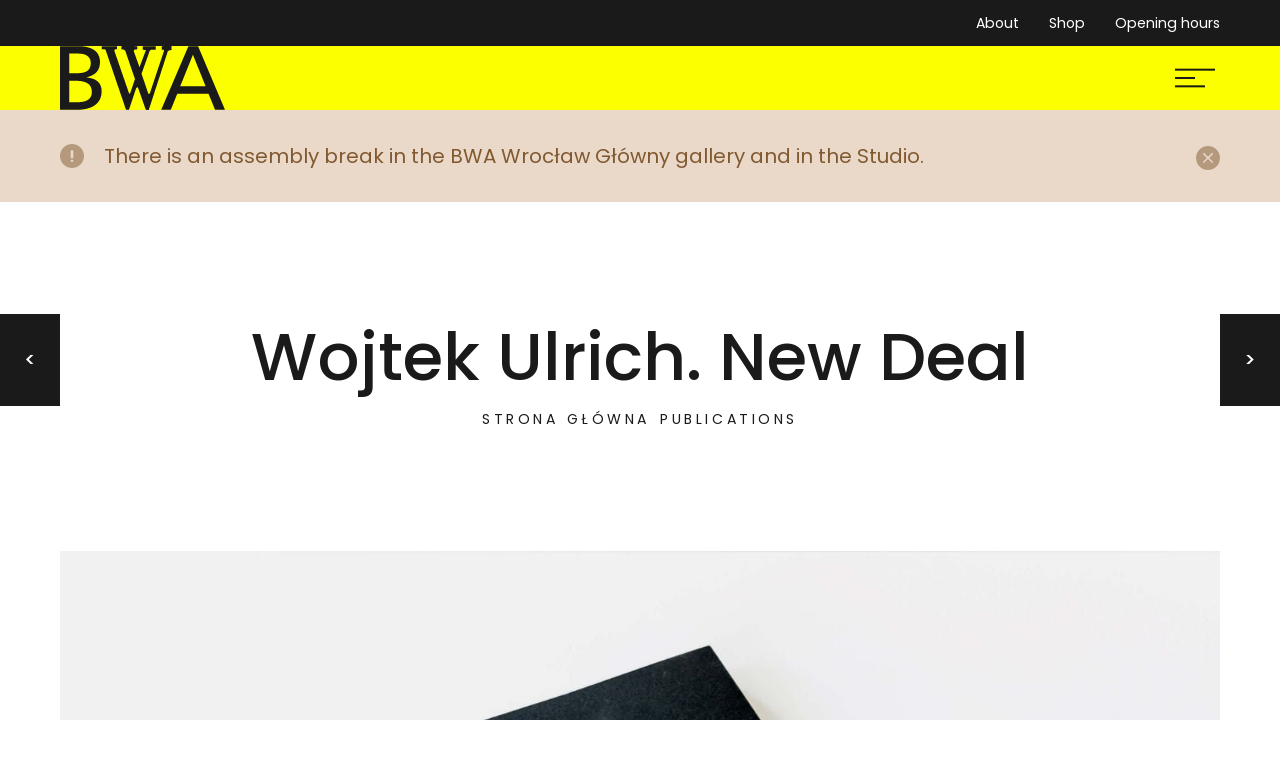

--- FILE ---
content_type: text/html; charset=UTF-8
request_url: https://bwa.wroc.pl/en/publications/wojtek-ulrich-new-deal/
body_size: 18034
content:
<!doctype html>
<html class="no-js no-transition" lang="en">

<head>
  <meta charset="utf-8">


  

  <link rel="alternate" hreflang="pl" href="https://bwa.wroc.pl/publikacje/wojtek-ulrich-new-deal/" />
<link rel="alternate" hreflang="en" href="https://bwa.wroc.pl/en/publications/wojtek-ulrich-new-deal/" />
<link rel="alternate" hreflang="x-default" href="https://bwa.wroc.pl/publikacje/wojtek-ulrich-new-deal/" />
		<link rel="preload" href="https://bwa.wroc.pl/wp-content/themes/bwa/assets/webfonts/poppins/400.woff2" as="font" type="font/woff2" crossorigin>
	<link rel="preload" fetchpriority="low" href="https://bwa.wroc.pl/wp-content/themes/bwa/assets/webfonts/poppins/600.woff2" as="font" type="font/woff2" crossorigin>

<title>Wojtek Ulrich. New Deal &ndash; BWA Wrocław</title>
<meta name="description" content="The publication accompanied Wojciech Ulrich’s exhibition. Works by the artist, who lives and works in Mexico and New York, were shown in many galleries all"/>
<meta name="robots" content="follow, index, max-snippet:-1, max-video-preview:-1, max-image-preview:large"/>
<link rel="canonical" href="https://bwa.wroc.pl/en/publications/wojtek-ulrich-new-deal/" />
<meta property="og:locale" content="en_US" />
<meta property="og:type" content="article" />
<meta property="og:title" content="Wojtek Ulrich. New Deal &ndash; BWA Wrocław" />
<meta property="og:description" content="The publication accompanied Wojciech Ulrich’s exhibition. Works by the artist, who lives and works in Mexico and New York, were shown in many galleries all" />
<meta property="og:url" content="https://bwa.wroc.pl/en/publications/wojtek-ulrich-new-deal/" />
<meta property="og:site_name" content="BWA Wrocław" />
<meta property="article:publisher" content="https://www.facebook.com/bwawroclaw/" />
<meta property="og:updated_time" content="2022-01-31T13:02:43+01:00" />
<meta property="og:image" content="https://bwa.wroc.pl/wp-content/uploads/2021/08/bwa-wroclaw-wojtek-ulrich-new-deal-1024x683.jpg" />
<meta property="og:image:secure_url" content="https://bwa.wroc.pl/wp-content/uploads/2021/08/bwa-wroclaw-wojtek-ulrich-new-deal-1024x683.jpg" />
<meta property="og:image:width" content="1024" />
<meta property="og:image:height" content="683" />
<meta property="og:image:alt" content="Na białym tle książka z czarną okładką, od góry do dołu wielkie żołte litery układają się w napis NEW DEAL." />
<meta property="og:image:type" content="image/jpeg" />
<meta name="twitter:card" content="summary_large_image" />
<meta name="twitter:title" content="Wojtek Ulrich. New Deal &ndash; BWA Wrocław" />
<meta name="twitter:description" content="The publication accompanied Wojciech Ulrich’s exhibition. Works by the artist, who lives and works in Mexico and New York, were shown in many galleries all" />
<meta name="twitter:image" content="https://bwa.wroc.pl/wp-content/uploads/2021/08/bwa-wroclaw-wojtek-ulrich-new-deal-1024x683.jpg" />
<script type="application/ld+json" class="rank-math-schema">{"@context":"https://schema.org","@graph":[{"@type":"BreadcrumbList","@id":"https://bwa.wroc.pl/en/publications/wojtek-ulrich-new-deal/#breadcrumb","itemListElement":[{"@type":"ListItem","position":"1","item":{"@id":"https://bwa.wroc.pl","name":"Strona g\u0142\u00f3wna"}},{"@type":"ListItem","position":"2","item":{"@id":"https://bwa.wroc.pl/en/publications/","name":"Publications"}},{"@type":"ListItem","position":"3","item":{"@id":"https://bwa.wroc.pl/en/publications/wojtek-ulrich-new-deal/","name":"Wojtek Ulrich. New Deal"}}]}]}</script>

<link data-optimized="1" rel='stylesheet' id='wp-block-library-css' href='https://bwa.wroc.pl/wp-content/litespeed/css/3281c531a94d23bfd02d8d32c819ff8d.css?ver=de504' media='all' />
<style id='wp-block-button-inline-css'>
.wp-block-button__link{align-content:center;box-sizing:border-box;cursor:pointer;display:inline-block;height:100%;text-align:center;word-break:break-word}.wp-block-button__link.aligncenter{text-align:center}.wp-block-button__link.alignright{text-align:right}:where(.wp-block-button__link){border-radius:9999px;box-shadow:none;padding:calc(.667em + 2px) calc(1.333em + 2px);text-decoration:none}.wp-block-button[style*=text-decoration] .wp-block-button__link{text-decoration:inherit}.wp-block-buttons>.wp-block-button.has-custom-width{max-width:none}.wp-block-buttons>.wp-block-button.has-custom-width .wp-block-button__link{width:100%}.wp-block-buttons>.wp-block-button.has-custom-font-size .wp-block-button__link{font-size:inherit}.wp-block-buttons>.wp-block-button.wp-block-button__width-25{width:calc(25% - var(--wp--style--block-gap, .5em)*.75)}.wp-block-buttons>.wp-block-button.wp-block-button__width-50{width:calc(50% - var(--wp--style--block-gap, .5em)*.5)}.wp-block-buttons>.wp-block-button.wp-block-button__width-75{width:calc(75% - var(--wp--style--block-gap, .5em)*.25)}.wp-block-buttons>.wp-block-button.wp-block-button__width-100{flex-basis:100%;width:100%}.wp-block-buttons.is-vertical>.wp-block-button.wp-block-button__width-25{width:25%}.wp-block-buttons.is-vertical>.wp-block-button.wp-block-button__width-50{width:50%}.wp-block-buttons.is-vertical>.wp-block-button.wp-block-button__width-75{width:75%}.wp-block-button.is-style-squared,.wp-block-button__link.wp-block-button.is-style-squared{border-radius:0}.wp-block-button.no-border-radius,.wp-block-button__link.no-border-radius{border-radius:0!important}:root :where(.wp-block-button .wp-block-button__link.is-style-outline),:root :where(.wp-block-button.is-style-outline>.wp-block-button__link){border:2px solid;padding:.667em 1.333em}:root :where(.wp-block-button .wp-block-button__link.is-style-outline:not(.has-text-color)),:root :where(.wp-block-button.is-style-outline>.wp-block-button__link:not(.has-text-color)){color:currentColor}:root :where(.wp-block-button .wp-block-button__link.is-style-outline:not(.has-background)),:root :where(.wp-block-button.is-style-outline>.wp-block-button__link:not(.has-background)){background-color:initial;background-image:none}
/*# sourceURL=https://bwa.wroc.pl/wp-includes/blocks/button/style.min.css */
</style>
<style id='wp-block-gallery-inline-css'>
.blocks-gallery-grid:not(.has-nested-images),.wp-block-gallery:not(.has-nested-images){display:flex;flex-wrap:wrap;list-style-type:none;margin:0;padding:0}.blocks-gallery-grid:not(.has-nested-images) .blocks-gallery-image,.blocks-gallery-grid:not(.has-nested-images) .blocks-gallery-item,.wp-block-gallery:not(.has-nested-images) .blocks-gallery-image,.wp-block-gallery:not(.has-nested-images) .blocks-gallery-item{display:flex;flex-direction:column;flex-grow:1;justify-content:center;margin:0 1em 1em 0;position:relative;width:calc(50% - 1em)}.blocks-gallery-grid:not(.has-nested-images) .blocks-gallery-image:nth-of-type(2n),.blocks-gallery-grid:not(.has-nested-images) .blocks-gallery-item:nth-of-type(2n),.wp-block-gallery:not(.has-nested-images) .blocks-gallery-image:nth-of-type(2n),.wp-block-gallery:not(.has-nested-images) .blocks-gallery-item:nth-of-type(2n){margin-right:0}.blocks-gallery-grid:not(.has-nested-images) .blocks-gallery-image figure,.blocks-gallery-grid:not(.has-nested-images) .blocks-gallery-item figure,.wp-block-gallery:not(.has-nested-images) .blocks-gallery-image figure,.wp-block-gallery:not(.has-nested-images) .blocks-gallery-item figure{align-items:flex-end;display:flex;height:100%;justify-content:flex-start;margin:0}.blocks-gallery-grid:not(.has-nested-images) .blocks-gallery-image img,.blocks-gallery-grid:not(.has-nested-images) .blocks-gallery-item img,.wp-block-gallery:not(.has-nested-images) .blocks-gallery-image img,.wp-block-gallery:not(.has-nested-images) .blocks-gallery-item img{display:block;height:auto;max-width:100%;width:auto}.blocks-gallery-grid:not(.has-nested-images) .blocks-gallery-image figcaption,.blocks-gallery-grid:not(.has-nested-images) .blocks-gallery-item figcaption,.wp-block-gallery:not(.has-nested-images) .blocks-gallery-image figcaption,.wp-block-gallery:not(.has-nested-images) .blocks-gallery-item figcaption{background:linear-gradient(0deg,#000000b3,#0000004d 70%,#0000);bottom:0;box-sizing:border-box;color:#fff;font-size:.8em;margin:0;max-height:100%;overflow:auto;padding:3em .77em .7em;position:absolute;text-align:center;width:100%;z-index:2}.blocks-gallery-grid:not(.has-nested-images) .blocks-gallery-image figcaption img,.blocks-gallery-grid:not(.has-nested-images) .blocks-gallery-item figcaption img,.wp-block-gallery:not(.has-nested-images) .blocks-gallery-image figcaption img,.wp-block-gallery:not(.has-nested-images) .blocks-gallery-item figcaption img{display:inline}.blocks-gallery-grid:not(.has-nested-images) figcaption,.wp-block-gallery:not(.has-nested-images) figcaption{flex-grow:1}.blocks-gallery-grid:not(.has-nested-images).is-cropped .blocks-gallery-image a,.blocks-gallery-grid:not(.has-nested-images).is-cropped .blocks-gallery-image img,.blocks-gallery-grid:not(.has-nested-images).is-cropped .blocks-gallery-item a,.blocks-gallery-grid:not(.has-nested-images).is-cropped .blocks-gallery-item img,.wp-block-gallery:not(.has-nested-images).is-cropped .blocks-gallery-image a,.wp-block-gallery:not(.has-nested-images).is-cropped .blocks-gallery-image img,.wp-block-gallery:not(.has-nested-images).is-cropped .blocks-gallery-item a,.wp-block-gallery:not(.has-nested-images).is-cropped .blocks-gallery-item img{flex:1;height:100%;object-fit:cover;width:100%}.blocks-gallery-grid:not(.has-nested-images).columns-1 .blocks-gallery-image,.blocks-gallery-grid:not(.has-nested-images).columns-1 .blocks-gallery-item,.wp-block-gallery:not(.has-nested-images).columns-1 .blocks-gallery-image,.wp-block-gallery:not(.has-nested-images).columns-1 .blocks-gallery-item{margin-right:0;width:100%}@media (min-width:600px){.blocks-gallery-grid:not(.has-nested-images).columns-3 .blocks-gallery-image,.blocks-gallery-grid:not(.has-nested-images).columns-3 .blocks-gallery-item,.wp-block-gallery:not(.has-nested-images).columns-3 .blocks-gallery-image,.wp-block-gallery:not(.has-nested-images).columns-3 .blocks-gallery-item{margin-right:1em;width:calc(33.33333% - .66667em)}.blocks-gallery-grid:not(.has-nested-images).columns-4 .blocks-gallery-image,.blocks-gallery-grid:not(.has-nested-images).columns-4 .blocks-gallery-item,.wp-block-gallery:not(.has-nested-images).columns-4 .blocks-gallery-image,.wp-block-gallery:not(.has-nested-images).columns-4 .blocks-gallery-item{margin-right:1em;width:calc(25% - .75em)}.blocks-gallery-grid:not(.has-nested-images).columns-5 .blocks-gallery-image,.blocks-gallery-grid:not(.has-nested-images).columns-5 .blocks-gallery-item,.wp-block-gallery:not(.has-nested-images).columns-5 .blocks-gallery-image,.wp-block-gallery:not(.has-nested-images).columns-5 .blocks-gallery-item{margin-right:1em;width:calc(20% - .8em)}.blocks-gallery-grid:not(.has-nested-images).columns-6 .blocks-gallery-image,.blocks-gallery-grid:not(.has-nested-images).columns-6 .blocks-gallery-item,.wp-block-gallery:not(.has-nested-images).columns-6 .blocks-gallery-image,.wp-block-gallery:not(.has-nested-images).columns-6 .blocks-gallery-item{margin-right:1em;width:calc(16.66667% - .83333em)}.blocks-gallery-grid:not(.has-nested-images).columns-7 .blocks-gallery-image,.blocks-gallery-grid:not(.has-nested-images).columns-7 .blocks-gallery-item,.wp-block-gallery:not(.has-nested-images).columns-7 .blocks-gallery-image,.wp-block-gallery:not(.has-nested-images).columns-7 .blocks-gallery-item{margin-right:1em;width:calc(14.28571% - .85714em)}.blocks-gallery-grid:not(.has-nested-images).columns-8 .blocks-gallery-image,.blocks-gallery-grid:not(.has-nested-images).columns-8 .blocks-gallery-item,.wp-block-gallery:not(.has-nested-images).columns-8 .blocks-gallery-image,.wp-block-gallery:not(.has-nested-images).columns-8 .blocks-gallery-item{margin-right:1em;width:calc(12.5% - .875em)}.blocks-gallery-grid:not(.has-nested-images).columns-1 .blocks-gallery-image:nth-of-type(1n),.blocks-gallery-grid:not(.has-nested-images).columns-1 .blocks-gallery-item:nth-of-type(1n),.blocks-gallery-grid:not(.has-nested-images).columns-2 .blocks-gallery-image:nth-of-type(2n),.blocks-gallery-grid:not(.has-nested-images).columns-2 .blocks-gallery-item:nth-of-type(2n),.blocks-gallery-grid:not(.has-nested-images).columns-3 .blocks-gallery-image:nth-of-type(3n),.blocks-gallery-grid:not(.has-nested-images).columns-3 .blocks-gallery-item:nth-of-type(3n),.blocks-gallery-grid:not(.has-nested-images).columns-4 .blocks-gallery-image:nth-of-type(4n),.blocks-gallery-grid:not(.has-nested-images).columns-4 .blocks-gallery-item:nth-of-type(4n),.blocks-gallery-grid:not(.has-nested-images).columns-5 .blocks-gallery-image:nth-of-type(5n),.blocks-gallery-grid:not(.has-nested-images).columns-5 .blocks-gallery-item:nth-of-type(5n),.blocks-gallery-grid:not(.has-nested-images).columns-6 .blocks-gallery-image:nth-of-type(6n),.blocks-gallery-grid:not(.has-nested-images).columns-6 .blocks-gallery-item:nth-of-type(6n),.blocks-gallery-grid:not(.has-nested-images).columns-7 .blocks-gallery-image:nth-of-type(7n),.blocks-gallery-grid:not(.has-nested-images).columns-7 .blocks-gallery-item:nth-of-type(7n),.blocks-gallery-grid:not(.has-nested-images).columns-8 .blocks-gallery-image:nth-of-type(8n),.blocks-gallery-grid:not(.has-nested-images).columns-8 .blocks-gallery-item:nth-of-type(8n),.wp-block-gallery:not(.has-nested-images).columns-1 .blocks-gallery-image:nth-of-type(1n),.wp-block-gallery:not(.has-nested-images).columns-1 .blocks-gallery-item:nth-of-type(1n),.wp-block-gallery:not(.has-nested-images).columns-2 .blocks-gallery-image:nth-of-type(2n),.wp-block-gallery:not(.has-nested-images).columns-2 .blocks-gallery-item:nth-of-type(2n),.wp-block-gallery:not(.has-nested-images).columns-3 .blocks-gallery-image:nth-of-type(3n),.wp-block-gallery:not(.has-nested-images).columns-3 .blocks-gallery-item:nth-of-type(3n),.wp-block-gallery:not(.has-nested-images).columns-4 .blocks-gallery-image:nth-of-type(4n),.wp-block-gallery:not(.has-nested-images).columns-4 .blocks-gallery-item:nth-of-type(4n),.wp-block-gallery:not(.has-nested-images).columns-5 .blocks-gallery-image:nth-of-type(5n),.wp-block-gallery:not(.has-nested-images).columns-5 .blocks-gallery-item:nth-of-type(5n),.wp-block-gallery:not(.has-nested-images).columns-6 .blocks-gallery-image:nth-of-type(6n),.wp-block-gallery:not(.has-nested-images).columns-6 .blocks-gallery-item:nth-of-type(6n),.wp-block-gallery:not(.has-nested-images).columns-7 .blocks-gallery-image:nth-of-type(7n),.wp-block-gallery:not(.has-nested-images).columns-7 .blocks-gallery-item:nth-of-type(7n),.wp-block-gallery:not(.has-nested-images).columns-8 .blocks-gallery-image:nth-of-type(8n),.wp-block-gallery:not(.has-nested-images).columns-8 .blocks-gallery-item:nth-of-type(8n){margin-right:0}}.blocks-gallery-grid:not(.has-nested-images) .blocks-gallery-image:last-child,.blocks-gallery-grid:not(.has-nested-images) .blocks-gallery-item:last-child,.wp-block-gallery:not(.has-nested-images) .blocks-gallery-image:last-child,.wp-block-gallery:not(.has-nested-images) .blocks-gallery-item:last-child{margin-right:0}.blocks-gallery-grid:not(.has-nested-images).alignleft,.blocks-gallery-grid:not(.has-nested-images).alignright,.wp-block-gallery:not(.has-nested-images).alignleft,.wp-block-gallery:not(.has-nested-images).alignright{max-width:420px;width:100%}.blocks-gallery-grid:not(.has-nested-images).aligncenter .blocks-gallery-item figure,.wp-block-gallery:not(.has-nested-images).aligncenter .blocks-gallery-item figure{justify-content:center}.wp-block-gallery:not(.is-cropped) .blocks-gallery-item{align-self:flex-start}figure.wp-block-gallery.has-nested-images{align-items:normal}.wp-block-gallery.has-nested-images figure.wp-block-image:not(#individual-image){margin:0;width:calc(50% - var(--wp--style--unstable-gallery-gap, 16px)/2)}.wp-block-gallery.has-nested-images figure.wp-block-image{box-sizing:border-box;display:flex;flex-direction:column;flex-grow:1;justify-content:center;max-width:100%;position:relative}.wp-block-gallery.has-nested-images figure.wp-block-image>a,.wp-block-gallery.has-nested-images figure.wp-block-image>div{flex-direction:column;flex-grow:1;margin:0}.wp-block-gallery.has-nested-images figure.wp-block-image img{display:block;height:auto;max-width:100%!important;width:auto}.wp-block-gallery.has-nested-images figure.wp-block-image figcaption,.wp-block-gallery.has-nested-images figure.wp-block-image:has(figcaption):before{bottom:0;left:0;max-height:100%;position:absolute;right:0}.wp-block-gallery.has-nested-images figure.wp-block-image:has(figcaption):before{backdrop-filter:blur(3px);content:"";height:100%;-webkit-mask-image:linear-gradient(0deg,#000 20%,#0000);mask-image:linear-gradient(0deg,#000 20%,#0000);max-height:40%;pointer-events:none}.wp-block-gallery.has-nested-images figure.wp-block-image figcaption{box-sizing:border-box;color:#fff;font-size:13px;margin:0;overflow:auto;padding:1em;text-align:center;text-shadow:0 0 1.5px #000}.wp-block-gallery.has-nested-images figure.wp-block-image figcaption::-webkit-scrollbar{height:12px;width:12px}.wp-block-gallery.has-nested-images figure.wp-block-image figcaption::-webkit-scrollbar-track{background-color:initial}.wp-block-gallery.has-nested-images figure.wp-block-image figcaption::-webkit-scrollbar-thumb{background-clip:padding-box;background-color:initial;border:3px solid #0000;border-radius:8px}.wp-block-gallery.has-nested-images figure.wp-block-image figcaption:focus-within::-webkit-scrollbar-thumb,.wp-block-gallery.has-nested-images figure.wp-block-image figcaption:focus::-webkit-scrollbar-thumb,.wp-block-gallery.has-nested-images figure.wp-block-image figcaption:hover::-webkit-scrollbar-thumb{background-color:#fffc}.wp-block-gallery.has-nested-images figure.wp-block-image figcaption{scrollbar-color:#0000 #0000;scrollbar-gutter:stable both-edges;scrollbar-width:thin}.wp-block-gallery.has-nested-images figure.wp-block-image figcaption:focus,.wp-block-gallery.has-nested-images figure.wp-block-image figcaption:focus-within,.wp-block-gallery.has-nested-images figure.wp-block-image figcaption:hover{scrollbar-color:#fffc #0000}.wp-block-gallery.has-nested-images figure.wp-block-image figcaption{will-change:transform}@media (hover:none){.wp-block-gallery.has-nested-images figure.wp-block-image figcaption{scrollbar-color:#fffc #0000}}.wp-block-gallery.has-nested-images figure.wp-block-image figcaption{background:linear-gradient(0deg,#0006,#0000)}.wp-block-gallery.has-nested-images figure.wp-block-image figcaption img{display:inline}.wp-block-gallery.has-nested-images figure.wp-block-image figcaption a{color:inherit}.wp-block-gallery.has-nested-images figure.wp-block-image.has-custom-border img{box-sizing:border-box}.wp-block-gallery.has-nested-images figure.wp-block-image.has-custom-border>a,.wp-block-gallery.has-nested-images figure.wp-block-image.has-custom-border>div,.wp-block-gallery.has-nested-images figure.wp-block-image.is-style-rounded>a,.wp-block-gallery.has-nested-images figure.wp-block-image.is-style-rounded>div{flex:1 1 auto}.wp-block-gallery.has-nested-images figure.wp-block-image.has-custom-border figcaption,.wp-block-gallery.has-nested-images figure.wp-block-image.is-style-rounded figcaption{background:none;color:inherit;flex:initial;margin:0;padding:10px 10px 9px;position:relative;text-shadow:none}.wp-block-gallery.has-nested-images figure.wp-block-image.has-custom-border:before,.wp-block-gallery.has-nested-images figure.wp-block-image.is-style-rounded:before{content:none}.wp-block-gallery.has-nested-images figcaption{flex-basis:100%;flex-grow:1;text-align:center}.wp-block-gallery.has-nested-images:not(.is-cropped) figure.wp-block-image:not(#individual-image){margin-bottom:auto;margin-top:0}.wp-block-gallery.has-nested-images.is-cropped figure.wp-block-image:not(#individual-image){align-self:inherit}.wp-block-gallery.has-nested-images.is-cropped figure.wp-block-image:not(#individual-image)>a,.wp-block-gallery.has-nested-images.is-cropped figure.wp-block-image:not(#individual-image)>div:not(.components-drop-zone){display:flex}.wp-block-gallery.has-nested-images.is-cropped figure.wp-block-image:not(#individual-image) a,.wp-block-gallery.has-nested-images.is-cropped figure.wp-block-image:not(#individual-image) img{flex:1 0 0%;height:100%;object-fit:cover;width:100%}.wp-block-gallery.has-nested-images.columns-1 figure.wp-block-image:not(#individual-image){width:100%}@media (min-width:600px){.wp-block-gallery.has-nested-images.columns-3 figure.wp-block-image:not(#individual-image){width:calc(33.33333% - var(--wp--style--unstable-gallery-gap, 16px)*.66667)}.wp-block-gallery.has-nested-images.columns-4 figure.wp-block-image:not(#individual-image){width:calc(25% - var(--wp--style--unstable-gallery-gap, 16px)*.75)}.wp-block-gallery.has-nested-images.columns-5 figure.wp-block-image:not(#individual-image){width:calc(20% - var(--wp--style--unstable-gallery-gap, 16px)*.8)}.wp-block-gallery.has-nested-images.columns-6 figure.wp-block-image:not(#individual-image){width:calc(16.66667% - var(--wp--style--unstable-gallery-gap, 16px)*.83333)}.wp-block-gallery.has-nested-images.columns-7 figure.wp-block-image:not(#individual-image){width:calc(14.28571% - var(--wp--style--unstable-gallery-gap, 16px)*.85714)}.wp-block-gallery.has-nested-images.columns-8 figure.wp-block-image:not(#individual-image){width:calc(12.5% - var(--wp--style--unstable-gallery-gap, 16px)*.875)}.wp-block-gallery.has-nested-images.columns-default figure.wp-block-image:not(#individual-image){width:calc(33.33% - var(--wp--style--unstable-gallery-gap, 16px)*.66667)}.wp-block-gallery.has-nested-images.columns-default figure.wp-block-image:not(#individual-image):first-child:nth-last-child(2),.wp-block-gallery.has-nested-images.columns-default figure.wp-block-image:not(#individual-image):first-child:nth-last-child(2)~figure.wp-block-image:not(#individual-image){width:calc(50% - var(--wp--style--unstable-gallery-gap, 16px)*.5)}.wp-block-gallery.has-nested-images.columns-default figure.wp-block-image:not(#individual-image):first-child:last-child{width:100%}}.wp-block-gallery.has-nested-images.alignleft,.wp-block-gallery.has-nested-images.alignright{max-width:420px;width:100%}.wp-block-gallery.has-nested-images.aligncenter{justify-content:center}
/*# sourceURL=https://bwa.wroc.pl/wp-includes/blocks/gallery/style.min.css */
</style>
<style id='wp-block-gallery-theme-inline-css'>
.blocks-gallery-caption{color:#555;font-size:13px;text-align:center}.is-dark-theme .blocks-gallery-caption{color:#ffffffa6}
/*# sourceURL=https://bwa.wroc.pl/wp-includes/blocks/gallery/theme.min.css */
</style>
<style id='wp-block-heading-inline-css'>
h1:where(.wp-block-heading).has-background,h2:where(.wp-block-heading).has-background,h3:where(.wp-block-heading).has-background,h4:where(.wp-block-heading).has-background,h5:where(.wp-block-heading).has-background,h6:where(.wp-block-heading).has-background{padding:1.25em 2.375em}h1.has-text-align-left[style*=writing-mode]:where([style*=vertical-lr]),h1.has-text-align-right[style*=writing-mode]:where([style*=vertical-rl]),h2.has-text-align-left[style*=writing-mode]:where([style*=vertical-lr]),h2.has-text-align-right[style*=writing-mode]:where([style*=vertical-rl]),h3.has-text-align-left[style*=writing-mode]:where([style*=vertical-lr]),h3.has-text-align-right[style*=writing-mode]:where([style*=vertical-rl]),h4.has-text-align-left[style*=writing-mode]:where([style*=vertical-lr]),h4.has-text-align-right[style*=writing-mode]:where([style*=vertical-rl]),h5.has-text-align-left[style*=writing-mode]:where([style*=vertical-lr]),h5.has-text-align-right[style*=writing-mode]:where([style*=vertical-rl]),h6.has-text-align-left[style*=writing-mode]:where([style*=vertical-lr]),h6.has-text-align-right[style*=writing-mode]:where([style*=vertical-rl]){rotate:180deg}
/*# sourceURL=https://bwa.wroc.pl/wp-includes/blocks/heading/style.min.css */
</style>
<style id='wp-block-image-inline-css'>
.wp-block-image>a,.wp-block-image>figure>a{display:inline-block}.wp-block-image img{box-sizing:border-box;height:auto;max-width:100%;vertical-align:bottom}@media not (prefers-reduced-motion){.wp-block-image img.hide{visibility:hidden}.wp-block-image img.show{animation:show-content-image .4s}}.wp-block-image[style*=border-radius] img,.wp-block-image[style*=border-radius]>a{border-radius:inherit}.wp-block-image.has-custom-border img{box-sizing:border-box}.wp-block-image.aligncenter{text-align:center}.wp-block-image.alignfull>a,.wp-block-image.alignwide>a{width:100%}.wp-block-image.alignfull img,.wp-block-image.alignwide img{height:auto;width:100%}.wp-block-image .aligncenter,.wp-block-image .alignleft,.wp-block-image .alignright,.wp-block-image.aligncenter,.wp-block-image.alignleft,.wp-block-image.alignright{display:table}.wp-block-image .aligncenter>figcaption,.wp-block-image .alignleft>figcaption,.wp-block-image .alignright>figcaption,.wp-block-image.aligncenter>figcaption,.wp-block-image.alignleft>figcaption,.wp-block-image.alignright>figcaption{caption-side:bottom;display:table-caption}.wp-block-image .alignleft{float:left;margin:.5em 1em .5em 0}.wp-block-image .alignright{float:right;margin:.5em 0 .5em 1em}.wp-block-image .aligncenter{margin-left:auto;margin-right:auto}.wp-block-image :where(figcaption){margin-bottom:1em;margin-top:.5em}.wp-block-image.is-style-circle-mask img{border-radius:9999px}@supports ((-webkit-mask-image:none) or (mask-image:none)) or (-webkit-mask-image:none){.wp-block-image.is-style-circle-mask img{border-radius:0;-webkit-mask-image:url('data:image/svg+xml;utf8,<svg viewBox="0 0 100 100" xmlns="http://www.w3.org/2000/svg"><circle cx="50" cy="50" r="50"/></svg>');mask-image:url('data:image/svg+xml;utf8,<svg viewBox="0 0 100 100" xmlns="http://www.w3.org/2000/svg"><circle cx="50" cy="50" r="50"/></svg>');mask-mode:alpha;-webkit-mask-position:center;mask-position:center;-webkit-mask-repeat:no-repeat;mask-repeat:no-repeat;-webkit-mask-size:contain;mask-size:contain}}:root :where(.wp-block-image.is-style-rounded img,.wp-block-image .is-style-rounded img){border-radius:9999px}.wp-block-image figure{margin:0}.wp-lightbox-container{display:flex;flex-direction:column;position:relative}.wp-lightbox-container img{cursor:zoom-in}.wp-lightbox-container img:hover+button{opacity:1}.wp-lightbox-container button{align-items:center;backdrop-filter:blur(16px) saturate(180%);background-color:#5a5a5a40;border:none;border-radius:4px;cursor:zoom-in;display:flex;height:20px;justify-content:center;opacity:0;padding:0;position:absolute;right:16px;text-align:center;top:16px;width:20px;z-index:100}@media not (prefers-reduced-motion){.wp-lightbox-container button{transition:opacity .2s ease}}.wp-lightbox-container button:focus-visible{outline:3px auto #5a5a5a40;outline:3px auto -webkit-focus-ring-color;outline-offset:3px}.wp-lightbox-container button:hover{cursor:pointer;opacity:1}.wp-lightbox-container button:focus{opacity:1}.wp-lightbox-container button:focus,.wp-lightbox-container button:hover,.wp-lightbox-container button:not(:hover):not(:active):not(.has-background){background-color:#5a5a5a40;border:none}.wp-lightbox-overlay{box-sizing:border-box;cursor:zoom-out;height:100vh;left:0;overflow:hidden;position:fixed;top:0;visibility:hidden;width:100%;z-index:100000}.wp-lightbox-overlay .close-button{align-items:center;cursor:pointer;display:flex;justify-content:center;min-height:40px;min-width:40px;padding:0;position:absolute;right:calc(env(safe-area-inset-right) + 16px);top:calc(env(safe-area-inset-top) + 16px);z-index:5000000}.wp-lightbox-overlay .close-button:focus,.wp-lightbox-overlay .close-button:hover,.wp-lightbox-overlay .close-button:not(:hover):not(:active):not(.has-background){background:none;border:none}.wp-lightbox-overlay .lightbox-image-container{height:var(--wp--lightbox-container-height);left:50%;overflow:hidden;position:absolute;top:50%;transform:translate(-50%,-50%);transform-origin:top left;width:var(--wp--lightbox-container-width);z-index:9999999999}.wp-lightbox-overlay .wp-block-image{align-items:center;box-sizing:border-box;display:flex;height:100%;justify-content:center;margin:0;position:relative;transform-origin:0 0;width:100%;z-index:3000000}.wp-lightbox-overlay .wp-block-image img{height:var(--wp--lightbox-image-height);min-height:var(--wp--lightbox-image-height);min-width:var(--wp--lightbox-image-width);width:var(--wp--lightbox-image-width)}.wp-lightbox-overlay .wp-block-image figcaption{display:none}.wp-lightbox-overlay button{background:none;border:none}.wp-lightbox-overlay .scrim{background-color:#fff;height:100%;opacity:.9;position:absolute;width:100%;z-index:2000000}.wp-lightbox-overlay.active{visibility:visible}@media not (prefers-reduced-motion){.wp-lightbox-overlay.active{animation:turn-on-visibility .25s both}.wp-lightbox-overlay.active img{animation:turn-on-visibility .35s both}.wp-lightbox-overlay.show-closing-animation:not(.active){animation:turn-off-visibility .35s both}.wp-lightbox-overlay.show-closing-animation:not(.active) img{animation:turn-off-visibility .25s both}.wp-lightbox-overlay.zoom.active{animation:none;opacity:1;visibility:visible}.wp-lightbox-overlay.zoom.active .lightbox-image-container{animation:lightbox-zoom-in .4s}.wp-lightbox-overlay.zoom.active .lightbox-image-container img{animation:none}.wp-lightbox-overlay.zoom.active .scrim{animation:turn-on-visibility .4s forwards}.wp-lightbox-overlay.zoom.show-closing-animation:not(.active){animation:none}.wp-lightbox-overlay.zoom.show-closing-animation:not(.active) .lightbox-image-container{animation:lightbox-zoom-out .4s}.wp-lightbox-overlay.zoom.show-closing-animation:not(.active) .lightbox-image-container img{animation:none}.wp-lightbox-overlay.zoom.show-closing-animation:not(.active) .scrim{animation:turn-off-visibility .4s forwards}}@keyframes show-content-image{0%{visibility:hidden}99%{visibility:hidden}to{visibility:visible}}@keyframes turn-on-visibility{0%{opacity:0}to{opacity:1}}@keyframes turn-off-visibility{0%{opacity:1;visibility:visible}99%{opacity:0;visibility:visible}to{opacity:0;visibility:hidden}}@keyframes lightbox-zoom-in{0%{transform:translate(calc((-100vw + var(--wp--lightbox-scrollbar-width))/2 + var(--wp--lightbox-initial-left-position)),calc(-50vh + var(--wp--lightbox-initial-top-position))) scale(var(--wp--lightbox-scale))}to{transform:translate(-50%,-50%) scale(1)}}@keyframes lightbox-zoom-out{0%{transform:translate(-50%,-50%) scale(1);visibility:visible}99%{visibility:visible}to{transform:translate(calc((-100vw + var(--wp--lightbox-scrollbar-width))/2 + var(--wp--lightbox-initial-left-position)),calc(-50vh + var(--wp--lightbox-initial-top-position))) scale(var(--wp--lightbox-scale));visibility:hidden}}
/*# sourceURL=https://bwa.wroc.pl/wp-includes/blocks/image/style.min.css */
</style>
<style id='wp-block-image-theme-inline-css'>
:root :where(.wp-block-image figcaption){color:#555;font-size:13px;text-align:center}.is-dark-theme :root :where(.wp-block-image figcaption){color:#ffffffa6}.wp-block-image{margin:0 0 1em}
/*# sourceURL=https://bwa.wroc.pl/wp-includes/blocks/image/theme.min.css */
</style>
<style id='wp-block-list-inline-css'>
ol,ul{box-sizing:border-box}:root :where(.wp-block-list.has-background){padding:1.25em 2.375em}
/*# sourceURL=https://bwa.wroc.pl/wp-includes/blocks/list/style.min.css */
</style>
<style id='wp-block-buttons-inline-css'>
.wp-block-buttons{box-sizing:border-box}.wp-block-buttons.is-vertical{flex-direction:column}.wp-block-buttons.is-vertical>.wp-block-button:last-child{margin-bottom:0}.wp-block-buttons>.wp-block-button{display:inline-block;margin:0}.wp-block-buttons.is-content-justification-left{justify-content:flex-start}.wp-block-buttons.is-content-justification-left.is-vertical{align-items:flex-start}.wp-block-buttons.is-content-justification-center{justify-content:center}.wp-block-buttons.is-content-justification-center.is-vertical{align-items:center}.wp-block-buttons.is-content-justification-right{justify-content:flex-end}.wp-block-buttons.is-content-justification-right.is-vertical{align-items:flex-end}.wp-block-buttons.is-content-justification-space-between{justify-content:space-between}.wp-block-buttons.aligncenter{text-align:center}.wp-block-buttons:not(.is-content-justification-space-between,.is-content-justification-right,.is-content-justification-left,.is-content-justification-center) .wp-block-button.aligncenter{margin-left:auto;margin-right:auto;width:100%}.wp-block-buttons[style*=text-decoration] .wp-block-button,.wp-block-buttons[style*=text-decoration] .wp-block-button__link{text-decoration:inherit}.wp-block-buttons.has-custom-font-size .wp-block-button__link{font-size:inherit}.wp-block-buttons .wp-block-button__link{width:100%}.wp-block-button.aligncenter{text-align:center}
/*# sourceURL=https://bwa.wroc.pl/wp-includes/blocks/buttons/style.min.css */
</style>
<style id='wp-block-post-featured-image-inline-css'>
.wp-block-post-featured-image{margin-left:0;margin-right:0}.wp-block-post-featured-image a{display:block;height:100%}.wp-block-post-featured-image :where(img){box-sizing:border-box;height:auto;max-width:100%;vertical-align:bottom;width:100%}.wp-block-post-featured-image.alignfull img,.wp-block-post-featured-image.alignwide img{width:100%}.wp-block-post-featured-image .wp-block-post-featured-image__overlay.has-background-dim{background-color:#000;inset:0;position:absolute}.wp-block-post-featured-image{position:relative}.wp-block-post-featured-image .wp-block-post-featured-image__overlay.has-background-gradient{background-color:initial}.wp-block-post-featured-image .wp-block-post-featured-image__overlay.has-background-dim-0{opacity:0}.wp-block-post-featured-image .wp-block-post-featured-image__overlay.has-background-dim-10{opacity:.1}.wp-block-post-featured-image .wp-block-post-featured-image__overlay.has-background-dim-20{opacity:.2}.wp-block-post-featured-image .wp-block-post-featured-image__overlay.has-background-dim-30{opacity:.3}.wp-block-post-featured-image .wp-block-post-featured-image__overlay.has-background-dim-40{opacity:.4}.wp-block-post-featured-image .wp-block-post-featured-image__overlay.has-background-dim-50{opacity:.5}.wp-block-post-featured-image .wp-block-post-featured-image__overlay.has-background-dim-60{opacity:.6}.wp-block-post-featured-image .wp-block-post-featured-image__overlay.has-background-dim-70{opacity:.7}.wp-block-post-featured-image .wp-block-post-featured-image__overlay.has-background-dim-80{opacity:.8}.wp-block-post-featured-image .wp-block-post-featured-image__overlay.has-background-dim-90{opacity:.9}.wp-block-post-featured-image .wp-block-post-featured-image__overlay.has-background-dim-100{opacity:1}.wp-block-post-featured-image:where(.alignleft,.alignright){width:100%}
/*# sourceURL=https://bwa.wroc.pl/wp-includes/blocks/post-featured-image/style.min.css */
</style>
<style id='wp-block-paragraph-inline-css'>
.is-small-text{font-size:.875em}.is-regular-text{font-size:1em}.is-large-text{font-size:2.25em}.is-larger-text{font-size:3em}.has-drop-cap:not(:focus):first-letter{float:left;font-size:8.4em;font-style:normal;font-weight:100;line-height:.68;margin:.05em .1em 0 0;text-transform:uppercase}body.rtl .has-drop-cap:not(:focus):first-letter{float:none;margin-left:.1em}p.has-drop-cap.has-background{overflow:hidden}:root :where(p.has-background){padding:1.25em 2.375em}:where(p.has-text-color:not(.has-link-color)) a{color:inherit}p.has-text-align-left[style*="writing-mode:vertical-lr"],p.has-text-align-right[style*="writing-mode:vertical-rl"]{rotate:180deg}
/*# sourceURL=https://bwa.wroc.pl/wp-includes/blocks/paragraph/style.min.css */
</style>
<style id='wp-block-separator-inline-css'>
@charset "UTF-8";.wp-block-separator{border:none;border-top:2px solid}:root :where(.wp-block-separator.is-style-dots){height:auto;line-height:1;text-align:center}:root :where(.wp-block-separator.is-style-dots):before{color:currentColor;content:"···";font-family:serif;font-size:1.5em;letter-spacing:2em;padding-left:2em}.wp-block-separator.is-style-dots{background:none!important;border:none!important}
/*# sourceURL=https://bwa.wroc.pl/wp-includes/blocks/separator/style.min.css */
</style>
<style id='wp-block-separator-theme-inline-css'>
.wp-block-separator.has-css-opacity{opacity:.4}.wp-block-separator{border:none;border-bottom:2px solid;margin-left:auto;margin-right:auto}.wp-block-separator.has-alpha-channel-opacity{opacity:1}.wp-block-separator:not(.is-style-wide):not(.is-style-dots){width:100px}.wp-block-separator.has-background:not(.is-style-dots){border-bottom:none;height:1px}.wp-block-separator.has-background:not(.is-style-wide):not(.is-style-dots){height:2px}
/*# sourceURL=https://bwa.wroc.pl/wp-includes/blocks/separator/theme.min.css */
</style>
<style id='global-styles-inline-css'>
:root{--wp--preset--aspect-ratio--square: 1;--wp--preset--aspect-ratio--4-3: 4/3;--wp--preset--aspect-ratio--3-4: 3/4;--wp--preset--aspect-ratio--3-2: 3/2;--wp--preset--aspect-ratio--2-3: 2/3;--wp--preset--aspect-ratio--16-9: 16/9;--wp--preset--aspect-ratio--9-16: 9/16;--wp--preset--color--black: #000000;--wp--preset--color--cyan-bluish-gray: #abb8c3;--wp--preset--color--white: #ffffff;--wp--preset--color--pale-pink: #f78da7;--wp--preset--color--vivid-red: #cf2e2e;--wp--preset--color--luminous-vivid-orange: #ff6900;--wp--preset--color--luminous-vivid-amber: #fcb900;--wp--preset--color--light-green-cyan: #7bdcb5;--wp--preset--color--vivid-green-cyan: #00d084;--wp--preset--color--pale-cyan-blue: #8ed1fc;--wp--preset--color--vivid-cyan-blue: #0693e3;--wp--preset--color--vivid-purple: #9b51e0;--wp--preset--color--primary: hsl(0, 0%, 100%);--wp--preset--color--primary-2: hsl(0, 0%, 10%);--wp--preset--color--accent: hsl(5, 67%, 43%);--wp--preset--color--neutral: hsl(30, 5%, 97%);--wp--preset--gradient--vivid-cyan-blue-to-vivid-purple: linear-gradient(135deg,rgb(6,147,227) 0%,rgb(155,81,224) 100%);--wp--preset--gradient--light-green-cyan-to-vivid-green-cyan: linear-gradient(135deg,rgb(122,220,180) 0%,rgb(0,208,130) 100%);--wp--preset--gradient--luminous-vivid-amber-to-luminous-vivid-orange: linear-gradient(135deg,rgb(252,185,0) 0%,rgb(255,105,0) 100%);--wp--preset--gradient--luminous-vivid-orange-to-vivid-red: linear-gradient(135deg,rgb(255,105,0) 0%,rgb(207,46,46) 100%);--wp--preset--gradient--very-light-gray-to-cyan-bluish-gray: linear-gradient(135deg,rgb(238,238,238) 0%,rgb(169,184,195) 100%);--wp--preset--gradient--cool-to-warm-spectrum: linear-gradient(135deg,rgb(74,234,220) 0%,rgb(151,120,209) 20%,rgb(207,42,186) 40%,rgb(238,44,130) 60%,rgb(251,105,98) 80%,rgb(254,248,76) 100%);--wp--preset--gradient--blush-light-purple: linear-gradient(135deg,rgb(255,206,236) 0%,rgb(152,150,240) 100%);--wp--preset--gradient--blush-bordeaux: linear-gradient(135deg,rgb(254,205,165) 0%,rgb(254,45,45) 50%,rgb(107,0,62) 100%);--wp--preset--gradient--luminous-dusk: linear-gradient(135deg,rgb(255,203,112) 0%,rgb(199,81,192) 50%,rgb(65,88,208) 100%);--wp--preset--gradient--pale-ocean: linear-gradient(135deg,rgb(255,245,203) 0%,rgb(182,227,212) 50%,rgb(51,167,181) 100%);--wp--preset--gradient--electric-grass: linear-gradient(135deg,rgb(202,248,128) 0%,rgb(113,206,126) 100%);--wp--preset--gradient--midnight: linear-gradient(135deg,rgb(2,3,129) 0%,rgb(40,116,252) 100%);--wp--preset--font-size--small: 13px;--wp--preset--font-size--medium: 20px;--wp--preset--font-size--large: 36px;--wp--preset--font-size--x-large: 42px;--wp--preset--font-size--t-7: 14px;--wp--preset--font-size--t-6: 16px;--wp--preset--font-size--t-5: 18px;--wp--preset--font-size--t-4: 22px;--wp--preset--font-size--t-3: 24px;--wp--preset--font-size--t-2: 40px;--wp--preset--font-size--t-1: 48px;--wp--preset--font-size--t-0: 96px;--wp--preset--spacing--20: 0.44rem;--wp--preset--spacing--30: 0.67rem;--wp--preset--spacing--40: 1rem;--wp--preset--spacing--50: 1.5rem;--wp--preset--spacing--60: 2.25rem;--wp--preset--spacing--70: 3.38rem;--wp--preset--spacing--80: 5.06rem;--wp--preset--shadow--natural: 6px 6px 9px rgba(0, 0, 0, 0.2);--wp--preset--shadow--deep: 12px 12px 50px rgba(0, 0, 0, 0.4);--wp--preset--shadow--sharp: 6px 6px 0px rgba(0, 0, 0, 0.2);--wp--preset--shadow--outlined: 6px 6px 0px -3px rgb(255, 255, 255), 6px 6px rgb(0, 0, 0);--wp--preset--shadow--crisp: 6px 6px 0px rgb(0, 0, 0);}:root :where(.is-layout-flow) > :first-child{margin-block-start: 0;}:root :where(.is-layout-flow) > :last-child{margin-block-end: 0;}:root :where(.is-layout-flow) > *{margin-block-start: 24px;margin-block-end: 0;}:root :where(.is-layout-constrained) > :first-child{margin-block-start: 0;}:root :where(.is-layout-constrained) > :last-child{margin-block-end: 0;}:root :where(.is-layout-constrained) > *{margin-block-start: 24px;margin-block-end: 0;}:root :where(.is-layout-flex){gap: 24px;}:root :where(.is-layout-grid){gap: 24px;}body .is-layout-flex{display: flex;}.is-layout-flex{flex-wrap: wrap;align-items: center;}.is-layout-flex > :is(*, div){margin: 0;}body .is-layout-grid{display: grid;}.is-layout-grid > :is(*, div){margin: 0;}.has-black-color{color: var(--wp--preset--color--black) !important;}.has-cyan-bluish-gray-color{color: var(--wp--preset--color--cyan-bluish-gray) !important;}.has-white-color{color: var(--wp--preset--color--white) !important;}.has-pale-pink-color{color: var(--wp--preset--color--pale-pink) !important;}.has-vivid-red-color{color: var(--wp--preset--color--vivid-red) !important;}.has-luminous-vivid-orange-color{color: var(--wp--preset--color--luminous-vivid-orange) !important;}.has-luminous-vivid-amber-color{color: var(--wp--preset--color--luminous-vivid-amber) !important;}.has-light-green-cyan-color{color: var(--wp--preset--color--light-green-cyan) !important;}.has-vivid-green-cyan-color{color: var(--wp--preset--color--vivid-green-cyan) !important;}.has-pale-cyan-blue-color{color: var(--wp--preset--color--pale-cyan-blue) !important;}.has-vivid-cyan-blue-color{color: var(--wp--preset--color--vivid-cyan-blue) !important;}.has-vivid-purple-color{color: var(--wp--preset--color--vivid-purple) !important;}.has-primary-color{color: var(--wp--preset--color--primary) !important;}.has-primary-2-color{color: var(--wp--preset--color--primary-2) !important;}.has-accent-color{color: var(--wp--preset--color--accent) !important;}.has-neutral-color{color: var(--wp--preset--color--neutral) !important;}.has-black-background-color{background-color: var(--wp--preset--color--black) !important;}.has-cyan-bluish-gray-background-color{background-color: var(--wp--preset--color--cyan-bluish-gray) !important;}.has-white-background-color{background-color: var(--wp--preset--color--white) !important;}.has-pale-pink-background-color{background-color: var(--wp--preset--color--pale-pink) !important;}.has-vivid-red-background-color{background-color: var(--wp--preset--color--vivid-red) !important;}.has-luminous-vivid-orange-background-color{background-color: var(--wp--preset--color--luminous-vivid-orange) !important;}.has-luminous-vivid-amber-background-color{background-color: var(--wp--preset--color--luminous-vivid-amber) !important;}.has-light-green-cyan-background-color{background-color: var(--wp--preset--color--light-green-cyan) !important;}.has-vivid-green-cyan-background-color{background-color: var(--wp--preset--color--vivid-green-cyan) !important;}.has-pale-cyan-blue-background-color{background-color: var(--wp--preset--color--pale-cyan-blue) !important;}.has-vivid-cyan-blue-background-color{background-color: var(--wp--preset--color--vivid-cyan-blue) !important;}.has-vivid-purple-background-color{background-color: var(--wp--preset--color--vivid-purple) !important;}.has-primary-background-color{background-color: var(--wp--preset--color--primary) !important;}.has-primary-2-background-color{background-color: var(--wp--preset--color--primary-2) !important;}.has-accent-background-color{background-color: var(--wp--preset--color--accent) !important;}.has-neutral-background-color{background-color: var(--wp--preset--color--neutral) !important;}.has-black-border-color{border-color: var(--wp--preset--color--black) !important;}.has-cyan-bluish-gray-border-color{border-color: var(--wp--preset--color--cyan-bluish-gray) !important;}.has-white-border-color{border-color: var(--wp--preset--color--white) !important;}.has-pale-pink-border-color{border-color: var(--wp--preset--color--pale-pink) !important;}.has-vivid-red-border-color{border-color: var(--wp--preset--color--vivid-red) !important;}.has-luminous-vivid-orange-border-color{border-color: var(--wp--preset--color--luminous-vivid-orange) !important;}.has-luminous-vivid-amber-border-color{border-color: var(--wp--preset--color--luminous-vivid-amber) !important;}.has-light-green-cyan-border-color{border-color: var(--wp--preset--color--light-green-cyan) !important;}.has-vivid-green-cyan-border-color{border-color: var(--wp--preset--color--vivid-green-cyan) !important;}.has-pale-cyan-blue-border-color{border-color: var(--wp--preset--color--pale-cyan-blue) !important;}.has-vivid-cyan-blue-border-color{border-color: var(--wp--preset--color--vivid-cyan-blue) !important;}.has-vivid-purple-border-color{border-color: var(--wp--preset--color--vivid-purple) !important;}.has-primary-border-color{border-color: var(--wp--preset--color--primary) !important;}.has-primary-2-border-color{border-color: var(--wp--preset--color--primary-2) !important;}.has-accent-border-color{border-color: var(--wp--preset--color--accent) !important;}.has-neutral-border-color{border-color: var(--wp--preset--color--neutral) !important;}.has-vivid-cyan-blue-to-vivid-purple-gradient-background{background: var(--wp--preset--gradient--vivid-cyan-blue-to-vivid-purple) !important;}.has-light-green-cyan-to-vivid-green-cyan-gradient-background{background: var(--wp--preset--gradient--light-green-cyan-to-vivid-green-cyan) !important;}.has-luminous-vivid-amber-to-luminous-vivid-orange-gradient-background{background: var(--wp--preset--gradient--luminous-vivid-amber-to-luminous-vivid-orange) !important;}.has-luminous-vivid-orange-to-vivid-red-gradient-background{background: var(--wp--preset--gradient--luminous-vivid-orange-to-vivid-red) !important;}.has-very-light-gray-to-cyan-bluish-gray-gradient-background{background: var(--wp--preset--gradient--very-light-gray-to-cyan-bluish-gray) !important;}.has-cool-to-warm-spectrum-gradient-background{background: var(--wp--preset--gradient--cool-to-warm-spectrum) !important;}.has-blush-light-purple-gradient-background{background: var(--wp--preset--gradient--blush-light-purple) !important;}.has-blush-bordeaux-gradient-background{background: var(--wp--preset--gradient--blush-bordeaux) !important;}.has-luminous-dusk-gradient-background{background: var(--wp--preset--gradient--luminous-dusk) !important;}.has-pale-ocean-gradient-background{background: var(--wp--preset--gradient--pale-ocean) !important;}.has-electric-grass-gradient-background{background: var(--wp--preset--gradient--electric-grass) !important;}.has-midnight-gradient-background{background: var(--wp--preset--gradient--midnight) !important;}.has-small-font-size{font-size: var(--wp--preset--font-size--small) !important;}.has-medium-font-size{font-size: var(--wp--preset--font-size--medium) !important;}.has-large-font-size{font-size: var(--wp--preset--font-size--large) !important;}.has-x-large-font-size{font-size: var(--wp--preset--font-size--x-large) !important;}.has-t-7-font-size{font-size: var(--wp--preset--font-size--t-7) !important;}.has-t-6-font-size{font-size: var(--wp--preset--font-size--t-6) !important;}.has-t-5-font-size{font-size: var(--wp--preset--font-size--t-5) !important;}.has-t-4-font-size{font-size: var(--wp--preset--font-size--t-4) !important;}.has-t-3-font-size{font-size: var(--wp--preset--font-size--t-3) !important;}.has-t-2-font-size{font-size: var(--wp--preset--font-size--t-2) !important;}.has-t-1-font-size{font-size: var(--wp--preset--font-size--t-1) !important;}.has-t-0-font-size{font-size: var(--wp--preset--font-size--t-0) !important;}
/*# sourceURL=global-styles-inline-css */
</style>
<style id='core-block-supports-inline-css'>
.wp-block-gallery.wp-block-gallery-2{--wp--style--unstable-gallery-gap:var( --wp--style--gallery-gap-default, var( --gallery-block--gutter-size, var( --wp--style--block-gap, 0.5em ) ) );gap:var( --wp--style--gallery-gap-default, var( --gallery-block--gutter-size, var( --wp--style--block-gap, 0.5em ) ) );}
/*# sourceURL=core-block-supports-inline-css */
</style>

<style id='classic-theme-styles-inline-css'>
/*! This file is auto-generated */
.wp-block-button__link{color:#fff;background-color:#32373c;border-radius:9999px;box-shadow:none;text-decoration:none;padding:calc(.667em + 2px) calc(1.333em + 2px);font-size:1.125em}.wp-block-file__button{background:#32373c;color:#fff;text-decoration:none}
/*# sourceURL=/wp-includes/css/classic-themes.min.css */
</style>
<link data-optimized="1" rel='stylesheet' id='mailerlite_forms.css-css' href='https://bwa.wroc.pl/wp-content/litespeed/css/e58cb4e0138d5e315d761f39f27c2b10.css?ver=5d5e6' media='all' />
<link data-optimized="1" rel='stylesheet' id='style-css' href='https://bwa.wroc.pl/wp-content/litespeed/css/6bd8c8c5634128c469602a7f7abe0065.css?ver=f49cd' media='screen' />
<link data-optimized="1" rel='stylesheet' id='style-blocks-css' href='https://bwa.wroc.pl/wp-content/litespeed/css/dfba04b151729bf038c5cda78a7f149e.css?ver=44171' media='screen' />
<style>:root{--wp--preset--color--primary: var(--c-primary);--wp--preset--color--primary-2: var(--c-primary-2);--wp--preset--color--accent: var(--c-accent);--wp--preset--color--neutral: var(--c-neutral);}.has-primary-background-color{background-color:var(--wp--preset--color--primary)}.has-primary-color{color:var(--wp--preset--color--primary)}.has-primary-2-background-color{background-color:var(--wp--preset--color--primary-2)}.has-primary-2-color{color:var(--wp--preset--color--primary-2)}.has-accent-background-color{background-color:var(--wp--preset--color--accent)}.has-accent-color{color:var(--wp--preset--color--accent)}.has-neutral-background-color{background-color:var(--wp--preset--color--neutral)}.has-neutral-color{color:var(--wp--preset--color--neutral)}</style>        <!-- MailerLite Universal -->
        <script src="[data-uri]" defer></script>
        <!-- End MailerLite Universal -->
        <meta name="generator" content="performant-translations 1.2.0">
		<style id="wp-custom-css">
			.col-cards .wp-block-columns {
  gap: 2em;
  margin-bottom: 2em
}

.col-cards h2 {
  margin-bottom: 0 !important
}

.col-cards a {
  display: block;
  padding: var(--unit-2-3);
  background-color: var(--c-primary);
  color: var(--c-primary-2);
  border: var(--border-width) solid;
  transition: color var(--easing), background-color var(--easing);
  text-decoration: none;
}

.col-cards a:hover,
.col-cards a:focus {
  background-color: var(--c-primary-2);
  color: var(--c-primary);
  border-color: var(--c-secondary);
}

.col-cards data-block=["columns"] {
  margin: 0 !important
}

.wp-block-gallery:not(.has-nested-images) {margin-inline:auto}


.mailerlite-form-field input {border:1px solid;padding: 8px 12px}
.mailerlite-form-field label {display:none!important}
.mailerlite-subscribe-submit {color: var(--c-primary); padding: 8px 12px}


[data-block="acf-slider"] {padding-inline:0 !important; margin-block-start:0 !important}		</style>
		  <meta name="viewport" content="width=device-width,initial-scale=1,minimum-scale=1">
<meta name="format-detection" content="telephone=no">
<meta name="google" content="notranslate">
<meta name="view-transition" content="same-origin">
<meta name="web-author" content="Dabhand.Studio">
<meta name="declaration-of-accessibility" content="https://bwa.wroc.pl/en/declaration-of-accessibility/">
<meta name="apple-mobile-web-app-capable" content="yes">
<meta name="apple-mobile-web-app-title" content="BWA Wrocław">
<meta name="apple-touch-fullscreen" content="yes">
<meta name="apple-mobile-web-app-status-bar-style" content="black">
<meta name="mobile-web-app-capable" content="yes">
<meta name="application-name" content="BWA Wrocław">
<meta name="theme-color" content="#000">
<meta name="color-scheme" content="light dark">
<link rel="icon" href="/static/id/icon.svg">
<link rel="apple-touch-icon" href="/static/id/icon.png">
<link rel="manifest" href="/static/id/en.webmanifest">
<script src="[data-uri]" defer></script>
<!-- Global site tag (gtag.js) - Google Analytics -->
<script data-script src="https://www.googletagmanager.com/gtag/js?id=G-C02T8XE32V" defer data-deferred="1"></script>
<script data-script src="[data-uri]" defer></script>

 

<link data-optimized="1" rel='stylesheet' id='print-css' href='https://bwa.wroc.pl/wp-content/litespeed/css/c78c13171ae7f5670532ec2aebb8f6f1.css?ver=e8963' media='print' />
</head>

<body>
  <div id="fader" aria-hidden="true"></div>

  <div id="top" class="sr-only" tabindex="-1">Top of the page</div>

  <div data-root-container class="wp-singular publications-template-default single single-publications postid-7000 wp-embed-responsive wp-theme-bwa root-container js-root-container page en">

    <nav class="skip-links" aria-label="Skip links"><ul><li lang="pl"><a href="https://bwa.wroc.pl/publikacje/wojtek-ulrich-new-deal/">Zmień język na polski</a></li><li><a href="#primary-menu">Skip to main navigation</a></li>
      <li><a href="#content">Skip to main content</a></li>
      <li><a href="#searchterm-1">Skip to search form</a></li>
      <li><a href="#footer">Skip to footer</a></li>
</ul></nav>

    


    <nav class="quick-links s-link s-link--inverse s-link--hover" aria-label="Pomocnicza - Angielski"><div class="quick-links__container l-container"><ul class="quick-links__list"><li class="menu-item"><a href="https://bwa.wroc.pl/en/about-bwa-wroclaw-galleries-of-contemporary-art/">About</a></li>
<li class="menu-item"><a href="https://sklep.bwa.wroc.pl/en/">Shop</a></li>
<li class="menu-item"><a href="https://bwa.wroc.pl/en/galleries/">Opening hours</a></li>
</ul></div></nav>

    <header class="l-container site-header is-sticky js-header" aria-label="Główny nagłówek">


      <div class="site-header__inner">


        <div class="site-header__content">


          
          




<div class="site-brand2">


  <a href="https://bwa.wroc.pl/en/" rel="home" class="site-brand2__link js-site-brand2__link">





    <svg class="site-brand2__logo" width="258.354" height="100" focusable="false" aria-hidden="true">
      <use href="https://bwa.wroc.pl/wp-content/themes/bwa/assets/i/defs/project.svg?2#bwa"></use>
    </svg>





    <div class="sr-only">

      <div>BWA Wrocław</div>

            <p class="site-brand2__desc">
        Galleries of Contemporary Art      </p>
      
    </div>


  </a>






</div>
          


          <div class="header-bar">
                
	<nav class="menu-container" aria-label="Main">

		<button class="menu-button hamburger" aria-controls="primary-menu">

		<span class="sr-only">Menu</span>

    <span class="inner">
        <span class="bar"></span>
        <span class="bar"></span>
        <span class="bar"></span>
    </span>


		</button>

			<div id="site-header-menu" class="site-header-menu">
				<div id="site-navigation" class="main-navigation"><ul id="primary-menu" class="primary-menu"><li class="menu-item menu-item-has-children"><span class="ancestor-wrap"><a href="https://bwa.wroc.pl/en/program/" aria-haspopup="true">Program</a></span>
<ul class="sub-menu">
	<li class="menu-item"><span class="ancestor-wrap"><a href="https://bwa.wroc.pl/en/event_type/exhibitions/">Exhibitions</a></span></li>
	<li class="menu-item"><span class="ancestor-wrap"><a href="https://bwa.wroc.pl/en/event/">Events</a></span></li>
	<li class="menu-item"><span class="ancestor-wrap"><a href="https://bwa.wroc.pl/en/projects/">Cycles</a></span></li>
	<li class="menu-item"><span class="ancestor-wrap"><a href="https://bwa.wroc.pl/en/cooperation/">Cooperations</a></span></li>
	<li class="menu-item"><span class="ancestor-wrap"><a href="https://bwa.wroc.pl/en/residencies/">Residences</a></span></li>
	<li class="menu-item"><span class="ancestor-wrap"><a href="https://bwa.wroc.pl/en/publications/">Publications</a></span></li>
</ul>
</li>
<li class="menu-item current_page_parent"><span class="ancestor-wrap"><a href="https://bwa.wroc.pl/en/news/">News</a></span></li>
<li class="menu-item menu-item-has-children"><span class="ancestor-wrap"><a href="https://bwa.wroc.pl/en/plan-your-visit/" aria-haspopup="true">Plan your visit</a></span>
<ul class="sub-menu">
	<li class="menu-item menu-item-has-children"><span class="ancestor-wrap"><a href="https://bwa.wroc.pl/en/galleries/" aria-haspopup="true">Galleries</a></span>
	<ul class="sub-menu">
		<li class="menu-item"><span class="ancestor-wrap"><a href="https://bwa.wroc.pl/en/gallery/bwa-wroclaw-glowny/">BWA Wrocław Główny</a></span></li>
		<li class="menu-item"><span class="ancestor-wrap"><a href="https://bwa.wroc.pl/en/gallery/lifery/">Lifery</a></span></li>
		<li class="menu-item"><span class="ancestor-wrap"><a href="https://bwa.wroc.pl/en/gallery/sic/">SiC!</a></span></li>
		<li class="menu-item"><span class="ancestor-wrap"><a href="https://bwa.wroc.pl/en/gallery/studio/">Studio</a></span></li>
	</ul>
</li>
	<li class="reload menu-item"><span class="ancestor-wrap"><a href="https://bwa.wroc.pl/en/event/">Events calendar</a></span></li>
	<li class="menu-item"><span class="ancestor-wrap"><a href="https://bwa.wroc.pl/en/register-for-the-event/">Register for the event </a></span></li>
</ul>
</li>
<li class="menu-item"><span class="ancestor-wrap"><a href="https://bwa.wroc.pl/en/education/">Education</a></span></li>
<li class="last-item menu-item menu-item-has-children"><span class="ancestor-wrap"><a href="https://bwa.wroc.pl/en/bwa-wroclaw/" aria-haspopup="true">BWA Wrocław</a></span>
<ul class="sub-menu">
	<li class="menu-item"><span class="ancestor-wrap"><a href="https://bwa.wroc.pl/en/about-bwa-wroclaw-galleries-of-contemporary-art/">About</a></span></li>
	<li class="menu-item"><span class="ancestor-wrap"><a href="https://bwa.wroc.pl/en/contact/staff/">Team</a></span></li>
	<li class="menu-item"><span class="ancestor-wrap"><a href="https://bwa.wroc.pl/en/contact/">Contact</a></span></li>
	<li class="menu-item"><span class="ancestor-wrap"><a href="https://bwa.wroc.pl/en/submit-your-event/">Submissions</a></span></li>
	<li class="menu-item"><span class="ancestor-wrap"><a href="https://bwa.wroc.pl/en/contact/press/">Press</a></span></li>
</ul>
</li>
<li class="menu-item menu-item--lng menu-item--lng-header pl"><a href="https://bwa.wroc.pl/publikacje/wojtek-ulrich-new-deal/"><span aria-hidden="true">pl</span> <span class="sr-only">Polski</span></a></li><li class="menu-item menu-item--lng menu-item--lng-header en current-menu-item"><a href="https://bwa.wroc.pl/en/publications/wojtek-ulrich-new-deal/"><span aria-hidden="true">en</span> <span class="sr-only">English</span></a></li><li class="menu-item menu-item--lng menu-item--lng-header ua"><a href="https://bwa.wroc.pl/ua/"><span aria-hidden="true">ua</span> <span class="sr-only">Ukraiński</span></a></li><li class="menu-item menu-item--toggle-theme"><div class="c-toggle-theme c-menu__toggle-theme js-toggle-theme">

  <button class="c-toggle-theme__dark js-dark-mode">
    <span class="sr-only">Dark Mode</span>
    <svg class="symbol symbol--menu c-toggle-theme__icon c-toggle-theme__icon--dark js-icon-dark" focusable="false" aria-hidden="true">
      <use href="https://bwa.wroc.pl/wp-content/themes/bwa/assets/i/defs/base.svg#moon"></use>
    </svg>

  </button>

  <button class="c-toggle-theme__light js-light-mode">
    <span class="sr-only">Light Mode</span>
    <svg class="symbol symbol--menu c-toggle-theme__icon c-toggle-theme__icon--light js-icon-light" focusable="false" aria-hidden="true">
      <use href="https://bwa.wroc.pl/wp-content/themes/bwa/assets/i/defs/base.svg#sun"></use>
    </svg>
  </button>

	</div></li><li class="menu-item menu-item--searchform-trigger">

	<button class="searchform-trigger js-searchform-trigger" aria-controls="searchform" aria-expanded="false">

	<span class="sr-only">Show search form</span>

	<svg class="symbol symbol--menu o-trigger" focusable="false" aria-hidden="true">
		<use xlink:href="https://bwa.wroc.pl/wp-content/themes/bwa/assets/i/defs/base.svg#search-trigger"></use>
	</svg>

	<svg class="symbol symbol--lg o-close" focusable="false" aria-hidden="true">
		<use xlink:href="https://bwa.wroc.pl/wp-content/themes/bwa/assets/i/defs/base.svg#cross"></use>
	</svg>

	</button>

	</li><li class="menu-item menu-item--search">
	<div id="searchform" class="searchform is-hidden">

	<div class="searchform__modal">

	<form role="search" method="get" action="https://bwa.wroc.pl/en/" class="c-form c-form--search">

		<div class="c-form__ctrl">

			<label for="searchterm-1" class="sr-only">
			Wprowadź słowa, które mają zostać wyszukane
			</label>

			<input type="search" id="searchterm-1" value="" name="s" pattern=".{2,}" title="Wprowadź co najmniej 2 litery" placeholder="Search..." autocomplete="off" required class="c-form__el c-form__el--search">

		</div>


		<div class="c-form__ctrl">
			<button type="submit" class="c-form__el c-form__el--submit c-btn">
				<span class="sr-only">Wyszukaj</span>
				<svg class="symbol symbol--submit" focusable="false" aria-hidden="true">
					<use xlink:href="https://bwa.wroc.pl/wp-content/themes/bwa/assets/i/defs/base.svg#search"></use>
				</svg>
			</button>
		</div>

		</form>


	</div>


</div></li></ul></div></div></nav>          </div>

        </div>


      </div>


    </header>


    

  <aside class="l-container c-banner-message js-banner-message is-style-alert-warning">

    <div class="c-banner-message__inner alignwide">


              <svg class="symbol symbol--touch c-banner-message__priority" focusable="false" aria-hidden="true">
          <use xlink:href="https://bwa.wroc.pl/wp-content/themes/bwa/assets/i/defs/base.svg#is-style-alert-warning"></use>
        </svg>
      

      <div class="c-banner-message__content">
        <p>There is an assembly break in the BWA Wrocław Główny gallery and in the Studio.</p>
      </div>


      <button class="c-banner-message__dismiss js-banner-message__dismiss">
        <svg class="symbol symbol--touch" focusable="false" aria-hidden="true">
          <use xlink:href="https://bwa.wroc.pl/wp-content/themes/bwa/assets/i/defs/base.svg#dismiss"></use>
        </svg><span class="sr-only">Dismiss</span>
      </button>


    </div>

    
  </aside>





    <main id="content" tabindex="-1" class="js-content">

      <div class="l-container">
        <div class="l-container__outer">
          <div class="l-container__inner">




			<section class="page__content">
		<header class="page__header l-container alignfull">

  <div class="space alignwide">

    
      

      <h1 class="page__title">Wojtek Ulrich. New Deal</h1>





    



    <nav class="c-crumbs" aria-label="Okruszkowa"><p><a href="https://bwa.wroc.pl">Strona główna</a><span class="c-crumbs__sep" aria-hidden="true">  </span><a href="https://bwa.wroc.pl/en/publications/">Publications</a></p></nav>


  </div>


</header>	
	<div class="s-flow s-link">

		

				

  <div class="s-flow">

    <div class="alignwide-wrap" data-block="post-featured-image"><figure class="alignwide wp-block-post-featured-image"><img fetchpriority="high" decoding="async" width="2880" height="1920" src="https://bwa.wroc.pl/wp-content/uploads/2021/08/bwa-wroclaw-wojtek-ulrich-new-deal.jpg" class="attachment-post-thumbnail size-post-thumbnail wp-post-image" alt="Na białym tle książka z czarną okładką, od góry do dołu wielkie żołte litery układają się w napis NEW DEAL." style="object-fit:cover;" srcset="https://bwa.wroc.pl/wp-content/uploads/2021/08/bwa-wroclaw-wojtek-ulrich-new-deal.jpg 2880w, https://bwa.wroc.pl/wp-content/uploads/2021/08/bwa-wroclaw-wojtek-ulrich-new-deal-300x200.jpg 300w, https://bwa.wroc.pl/wp-content/uploads/2021/08/bwa-wroclaw-wojtek-ulrich-new-deal-1024x683.jpg 1024w, https://bwa.wroc.pl/wp-content/uploads/2021/08/bwa-wroclaw-wojtek-ulrich-new-deal-768x512.jpg 768w, https://bwa.wroc.pl/wp-content/uploads/2021/08/bwa-wroclaw-wojtek-ulrich-new-deal-1536x1024.jpg 1536w, https://bwa.wroc.pl/wp-content/uploads/2021/08/bwa-wroclaw-wojtek-ulrich-new-deal-2048x1365.jpg 2048w" sizes="(max-width: 2880px) 100vw, 2880px" /></figure></div>


<p class="is-style-bolder has-t-3-font-size">The publication accompanied Wojciech Ulrich’s exhibition. Works by&nbsp;the artist, who lives and works in&nbsp;Mexico and New York, were shown in&nbsp;many galleries all over the world, including Beijing’s Biennale and Kassel’s Documenta.</p>



<p class="is-style-default">The title of the exhibition refers to&nbsp;the historic term once used to&nbsp;separate two epochs. It is also firmly rooted in&nbsp;the contemporary reality, bringing to&nbsp;mind an efficient way of dealing with the crisis and entering a&nbsp;period of peace heralding new order.</p>


<div class="alignwide-wrap" data-block="gallery">
<figure class="wp-block-gallery alignwide has-nested-images columns-default is-cropped wp-block-gallery-2 is-layout-flex wp-block-gallery-is-layout-flex">
<figure class="wp-block-image size-full"><a href="https://bwa.wroc.pl/wp-content/uploads/2021/08/bwa-wroclaw-wojtek-ulrich-new-deal-1.jpg" data-group="gallery"><img decoding="async" data-id="6993" src="https://bwa.wroc.pl/wp-content/uploads/2021/08/bwa-wroclaw-wojtek-ulrich-new-deal-1.jpg" alt="Bwa Wroclaw Wojtek Ulrich New Deal 1" class="wp-image-6993"/></a></figure>



<figure class="wp-block-image size-full"><a href="https://bwa.wroc.pl/wp-content/uploads/2021/08/bwa-wroclaw-wojtek-ulrich-new-deal-2.jpg" data-group="gallery"><img decoding="async" data-id="6995" src="https://bwa.wroc.pl/wp-content/uploads/2021/08/bwa-wroclaw-wojtek-ulrich-new-deal-2.jpg" alt="Bwa Wroclaw Wojtek Ulrich New Deal 2" class="wp-image-6995"/></a></figure>



<figure class="wp-block-image size-full"><a href="https://bwa.wroc.pl/wp-content/uploads/2021/08/bwa-wroclaw-wojtek-ulrich-new-deal-3.jpg" data-group="gallery"><img decoding="async" data-id="6997" src="https://bwa.wroc.pl/wp-content/uploads/2021/08/bwa-wroclaw-wojtek-ulrich-new-deal-3.jpg" alt="Bwa Wroclaw Wojtek Ulrich New Deal 3" class="wp-image-6997"/></a></figure>
<figcaption class="blocks-gallery-caption">photo: Alicja Kielan</figcaption></figure>
</div>


<hr class="wp-block-separator is-style-wide"/>



<h2 class="is-style-expanded has-t-4-font-size wp-block-heading" id="details">Details</h2>


<div class="wp-block-list">
<ul class="is-style-no-bullets has-t-5-font-size wp-block-list"><li>editor: <strong>Beata Bartecka</strong></li><li>authors: <strong>Irving Dominguez, Paweł Jarodzki, Marcin Ludwin, Stach Szabłowski, Wojtek Ulrich, Raúl Zamudio</strong></li><li>graphic design: <strong>Łukasz Paluch, AnoMalia art Studio</strong></li><li>year of publication: <strong>2017</strong></li><li>language of publication: <strong>Polish, English, Spanish</strong></li><li>publisher: <strong>BWA Wrocław Galleries of Contemporary Art</strong></li><li>type of cover: <strong>paperback</strong></li><li>dimensions: <strong>200x250mm</strong></li><li>number of pages: <strong>195</strong></li><li>ISBN: <strong>9788363505394</strong></li></ul>
</div>


<div class="wp-block-buttons is-style-default is-layout-flex wp-block-buttons-is-layout-flex">
<div class="wp-block-button is-style-fill"><a class="wp-block-button__link has-accent-background-color has-background" href="https://sklep.bwa.wroc.pl/en/product/wojtek-ulrich-new-deal/" target="_blank" rel="noreferrer noopener">Buy in&nbsp;our shop →</a></div>
</div>


	<nav class="navigation post-navigation" aria-label="Posts">
		<h2 class="screen-reader-text">Post navigation</h2>
		<div class="nav-links"><div class="nav-previous"><a href="https://bwa.wroc.pl/en/publications/out-of-sth-international-biennale-of-urban-art/" rel="prev"><span class="nav-title nav-title--prev">OUT OF STH. International Biennale of Urban Art</span><span class="nav-arrow nav-arrow--prev"> < </span></a></div><div class="nav-next"><a href="https://bwa.wroc.pl/en/publications/opening-small-talk-playing-cards/" rel="next"><span class="nav-arrow nav-arrow--next"> > </span><span class="nav-title nav-title--next">Opening Small Talk. Playing cards</span></a></div></div>
	</nav>















  </div>










  
				
			
			
		

	</div>


			</section>
	



</div>
</div>
</div>




















 <section class="c-newsletter l-container">

   <div class="space">





     <div class="c-newsletter__content">

     
            <div id="mailerlite-form_1" data-temp-id="697bfbb89740d">
                <div class="mailerlite-form">
                    <form action="" method="post" novalidate>
                                                    <div class="mailerlite-form-title"><h3>Newsletter</h3></div>
                                                <div class="mailerlite-form-description"><h2 class="c-newsletter__heading">Zapisz się do naszego <b>Newslettera</b></h2>
</div>
                        <div class="mailerlite-form-inputs">
                                                                                            <div class="mailerlite-form-field">
                                    <label for="mailerlite-1-field-email">E-mail</label>
                                    <input id="mailerlite-1-field-email"
                                           type="email" required="required"                                            name="form_fields[email]"
                                           placeholder="E-mail"/>
                                </div>
                                                        <div class="mailerlite-form-loader">Please wait...</div>
                            <div class="mailerlite-subscribe-button-container">
                                <button class="mailerlite-subscribe-submit" type="submit">
                                    Zapisz się                                </button>
                            </div>
                            <input type="hidden" name="form_id" value="1"/>
                            <input type="hidden" name="action" value="mailerlite_subscribe_form"/>
                            <input type="hidden" name="ml_nonce" value="fe351e87cf"/>
                        </div>
                        <div class="mailerlite-form-response">
                                                            <h4><p>Dziękujemy za rejestrację!</p>
</h4>
                                                    </div>
                    </form>
                </div>
            </div>
        
         <script type="text/javascript" src="[data-uri]" defer></script> 
     </div>



   </div>

 </section>
</main>



<footer id="footer" class="c-footer s-link s-link--inverse" tabindex="-1" aria-label="Główna stopka">

    <div class="l-container alignwider has-selection-invert">

        <div class="c-footer__top">

  <div class="l-grid l-grid--footer">


          <div class="l-grid__item">
        <div class="widget widget_text"><h2 class="widget_title t4">BWA Wrocław Gallery of Contemporary Art</h2>			<div class="textwidget"><p><strong>Postal address</strong><br />
Ruska 46 a&nbsp;Street, segment B, premises no. 103<br />
50-079 Wrocław</p>
<p><span aria-hidden="true">E:</span> <span class="o-email"><a aria-label="Adres e-mail:s&#101;k&#114;et&#97;&#114;&#105;&#97;&#116;&#64;&#98;w&#97;.w&#114;&#111;c.pl" href="&#x6d;&#97;i&#108;t&#111;:s&#101;k&#114;&#101;t&#97;&#114;i&#97;&#116;&#64;&#98;&#119;&#97;.w&#114;&#111;&#99;.&#112;l?&#x73;&#117;&#x62;&#106;&#x65;&#99;&#x74;&#61;Contact%20from%20the%20Wojtek%20Ulrich.%20New%20Deal%20(BWA%20Wrocław)">&#115;&#101;k&#114;e&#116;&#97;ri&#97;t&#64;&#98;wa.wr&#111;&#99;&#46;&#112;l</a></span><br />
<span aria-hidden="true">P:</span> <a href="tel:+48539218444" aria-label="Numer telefonu: +48 539 218 444">+48 539 218 444</a></p>
</div>
		</div>

        <figure class="c-organizer">
          <a href="https://www.wroclaw.pl" target="_blank" rel="noreferrer noopener nofollow">
            <svg role="img" focusable="false" aria-labelledby="title-wro desc-wro">
              <title id="title-wro">wroclaw.pl</title>
              <desc id="desc-wro">Wroclaw - The Meeteing Place (otwiera się w nowym oknie lub karcie)</desc>
              <use href="https://bwa.wroc.pl/wp-content/themes/bwa/assets/i/defs/project.svg#wro-en-2"></use>
            </svg>
          </a>
        </figure>


      </div>
    

          <div class="l-grid__item">
        <div class="widget widget_text"><h2 class="widget_title t4">Institution</h2>			<div class="textwidget"><p><strong>BWA Wrocław</strong> is a&nbsp;cultural institution financed by&nbsp;the City of Wrocław.</p>
<p>Four venues linked by&nbsp;one programme presenting art and design in&nbsp;new, sometimes surprising forms.</p>
</div>
		</div>      </div>
    

          <div class="l-grid__item">
        <div class="widget widget_text"><h2 class="widget_title t4">Press</h2>			<div class="textwidget"><ul>
<li><b>Dazed: </b><a href="https://www.dazeddigital.com/art-photography/article/55850/1/yaga-is-the-new-photo-book-invoking-queer-anti-establishment-witch-power"><em>Yaga is the new photobook, invoking queer, anti-establishment witch power</em></a></li>
<li><a href="https://culture.pl/ua/stattia/zemlya-nasha-peyzazhi-v-realiyakh-viyny"><strong>Culture.pl:</strong> Земля наша. «Пейзажі» в реаліях війни</a></li>
</ul>
</div>
		</div>      </div>
    

          <div class="l-grid__item">
        <div class="widget widget_nav_menu"><h2 class="widget_title t4">Spaces</h2><nav class="menu-spaces-container" aria-label="Spaces"><ul id="menu-spaces" class="menu"><li class="menu-item"><a href="https://bwa.wroc.pl/en/gallery/bwa-wroclaw-glowny/">BWA Wrocław Główny Gallery</a></li>
<li class="menu-item"><a href="https://bwa.wroc.pl/en/gallery/lifery/">Lifery</a></li>
<li class="menu-item"><a href="https://bwa.wroc.pl/en/gallery/sic/">SIC! Gallery</a></li>
<li class="menu-item"><a href="https://bwa.wroc.pl/en/palmiarnia/">Palmiarnia</a></li>
<li class="menu-item"><a href="https://bwa.wroc.pl/en/?page_id=11677">Lifery from 2019 to&nbsp;2023</a></li>
</ul></nav></div>      </div>
    


  </div>


</div>        <div class="c-footer__bottom">

    <nav class="secondary-menu" aria-label="Additional"><ul class="secondary-menu__list"><li class="menu-item menu-item--bip">
		<a href="https://bip.bwa.wroc.pl" target="_blank" rel="noreferrer noopener nofollow">
		<svg role="img" focusable="false" aria-labelledby="title-bip desc-bip">
			<title id="title-bip">bip.gov.pl</title>
			<desc id="desc-bip">Strona Biuletynu Informacji Publicznej BWA Wrocław (otwiera się w nowym oknie lub karcie)</desc>
			<use href="https://bwa.wroc.pl/wp-content/themes/bwa/assets/i/defs/project.svg#bip"></use>
		</svg>
		</a>
		</li><li class="menu-item"><a href="https://bwa.wroc.pl/en/">Home</a></li>
<li class="menu-item"><a rel="privacy-policy" href="https://bwa.wroc.pl/en/privacy-policy/">Privacy Policy</a></li>
<li class="menu-item menu-item--lng"><a href="https://bwa.wroc.pl/publikacje/wojtek-ulrich-new-deal/" data-reload><span aria-hidden="true">pl</span> <span class="sr-only">Polski</span></a></li><li class="menu-item menu-item--lng current-menu-item"><a href="https://bwa.wroc.pl/en/publications/wojtek-ulrich-new-deal/" data-reload><span aria-hidden="true">en</span> <span class="sr-only">English</span></a></li><li class="menu-item menu-item--lng"><a href="https://bwa.wroc.pl/ua/" data-reload><span aria-hidden="true">ua</span> <span class="sr-only">Ukraiński</span></a></li></ul></nav>
  <section class="c-social">
	  <h2 class="c-social__heading t5 sr-only-desktop">Follow us on:</h2>
		<ul class="c-social__list">
			
			<li class="c-social__item c-social__item--facebook">
				<a href="https://fb.com/bwa.wroclaw" target="_blank" rel="noopener nofollow">

					<svg role="img" aria-labelledby="facebook-title" aria-describedby="facebook-desc">

						<title id="facebook-title">Facebook</title>

						<desc id="facebook-desc">otwiera się w nowym oknie lub karcie</desc>

						<use href="https://bwa.wroc.pl/wp-content/themes/bwa/assets/i/defs/social.svg?3#facebook"></use>

					</svg>



				</a>
			</li>
			
			<li class="c-social__item c-social__item--instagram">
				<a href="https://instagram.com/bwawroclaw" target="_blank" rel="noopener nofollow">

					<svg role="img" aria-labelledby="instagram-title" aria-describedby="instagram-desc">

						<title id="instagram-title">Instagram</title>

						<desc id="instagram-desc">otwiera się w nowym oknie lub karcie</desc>

						<use href="https://bwa.wroc.pl/wp-content/themes/bwa/assets/i/defs/social.svg?3#instagram"></use>

					</svg>



				</a>
			</li>
			
			<li class="c-social__item c-social__item--youtube">
				<a href="https://youtube.com/channel/UCbyNVADFBIQwluN5Idech-A" target="_blank" rel="noopener nofollow">

					<svg role="img" aria-labelledby="youtube-title" aria-describedby="youtube-desc">

						<title id="youtube-title">YouTube</title>

						<desc id="youtube-desc">otwiera się w nowym oknie lub karcie</desc>

						<use href="https://bwa.wroc.pl/wp-content/themes/bwa/assets/i/defs/social.svg?3#youtube"></use>

					</svg>



				</a>
			</li>
			
			<li class="c-social__item c-social__item--issuu">
				<a href="https://issuu.com/biuro" target="_blank" rel="noopener nofollow">

					<svg role="img" aria-labelledby="issuu-title" aria-describedby="issuu-desc">

						<title id="issuu-title">Issuu</title>

						<desc id="issuu-desc">otwiera się w nowym oknie lub karcie</desc>

						<use href="https://bwa.wroc.pl/wp-content/themes/bwa/assets/i/defs/social.svg?3#issuu"></use>

					</svg>



				</a>
			</li>
			
			<li class="c-social__item c-social__item--spotify">
				<a href="https://open.spotify.com/show/4DVczarjlTPoQmye5DFWTs" target="_blank" rel="noopener nofollow">

					<svg role="img" aria-labelledby="spotify-title" aria-describedby="spotify-desc">

						<title id="spotify-title">Spotify</title>

						<desc id="spotify-desc">otwiera się w nowym oknie lub karcie</desc>

						<use href="https://bwa.wroc.pl/wp-content/themes/bwa/assets/i/defs/social.svg?3#spotify"></use>

					</svg>



				</a>
			</li>
			
			<li class="c-social__item c-social__item--tiktok">
				<a href="https://tiktok.com/@bwa.wroclaw" target="_blank" rel="noopener nofollow">

					<svg role="img" aria-labelledby="tiktok-title" aria-describedby="tiktok-desc">

						<title id="tiktok-title">TikTok</title>

						<desc id="tiktok-desc">otwiera się w nowym oknie lub karcie</desc>

						<use href="https://bwa.wroc.pl/wp-content/themes/bwa/assets/i/defs/social.svg?3#tiktok"></use>

					</svg>



				</a>
			</li></ul></section>
</div>
    </div>

    <div class="c-site-info"><div class="l-container alignwider c-site-info__inner"><p>&copy; 2026 <a href="https://bwa.wroc.pl/en/" rel="home">BWA Wrocław Galleries of Contemporary Art</a> <a rel="noopener" tabindex="-1" class="sr-only" href="https://kind.fish">Strony w WordPress z motywem blokowym</a></p><a href="#top" class="back-to-top">
  <span class="sr-only">Back to top</span>
  <svg class="symbol symbol--sm" focusable="false" aria-hidden="true">
    <use xlink:href="https://bwa.wroc.pl/wp-content/themes/bwa/assets/i/defs/base.svg#up"></use>
  </svg>
</a></div></div>
</footer>

</div>


<div class="c-cookie-consent js-cookie-consent">

  <h2 class="sr-only">Information about cookies</h2>


  <div class="c-cookie-consent__content">
    <p class="c-cookie-consent__text">By using this site you accept our cookies and agree to our privacy policy, including cookie policy.<br />
</p>
  </div>



  <div class="c-btn-group has-primary-2-background-color">

    
      
      <a href="https://bwa.wroc.pl/en/privacy-policy/" class="c-btn is-style-outline" aria-label="Find out more in our privacy policy">More</a>

      
    

        <button class="c-btn js-cookie-consent__agree">Continue</button>
    
  </div>

  
</div>


<script type="speculationrules">
{"prefetch":[{"source":"document","where":{"and":[{"href_matches":"/en/*"},{"not":{"href_matches":["/wp-*.php","/wp-admin/*","/wp-content/uploads/*","/wp-content/*","/wp-content/plugins/*","/wp-content/themes/bwa/*","/en/*\\?(.+)"]}},{"not":{"selector_matches":"a[rel~=\"nofollow\"]"}},{"not":{"selector_matches":".no-prefetch, .no-prefetch a"}}]},"eagerness":"conservative"}]}
</script>

<script id="app-js-extra" src="[data-uri]" defer></script>

<script src="[data-uri]" defer></script>
<script data-optimized="1" src="https://bwa.wroc.pl/wp-content/litespeed/js/a6fdf36545239f318c60faf6b47b360a.js?ver=3b797" defer></script></body>

</html>

--- FILE ---
content_type: text/css
request_url: https://bwa.wroc.pl/wp-content/litespeed/css/6bd8c8c5634128c469602a7f7abe0065.css?ver=f49cd
body_size: 18335
content:
:root{--scrollbar-size:0.5rem;--scrollbar-width:0.001px;--radius:0em;--border-width:0.0625rem;--outline:0.125rem dashed var(--c-outline);--outline-offset:0.25rem;--outline-inset:-0.25rem;--sticky:0;--box-shadow-bottom:0 0 15px -5px hsla(0,0%,18%,0.1);--dur-focus-helper:1.5s;--container-gap:var(--unit-2-6);--align:50rem;--alignwide:90rem;--alignwider:100rem;--unit:0.625rem;--unit-1-15:clamp(0.63rem,0.42rem + 0.72vw,0.94rem);--unit-1-2:clamp(0.63rem,0.22rem + 1.45vw,1.25rem);--unit-1-3:clamp(0.63rem,-0.18rem + 2.89vw,1.88rem);--unit-1-4:clamp(0.63rem,-0.59rem + 4.34vw,2.5rem);--unit-1-5:clamp(0.63rem,-0.99rem + 5.78vw,3.13rem);--unit-1-6:clamp(0.63rem,-1.4rem + 7.23vw,3.75rem);--unit-2-3:clamp(1.25rem,0.85rem + 1.45vw,1.88rem);--unit-2-4:clamp(1.25rem,0.44rem + 2.89vw,2.5rem);--unit-2-5:clamp(1.25rem,0.04rem + 4.34vw,3.13rem);--unit-2-6:clamp(1.25rem,-0.37rem + 5.78vw,3.75rem);--unit-2-7:clamp(1.25rem,-1.18rem + 8.67vw,5rem);--unit-2-8:clamp(3.13rem,2.72rem + 1.45vw,3.75rem);--unit-2-9:clamp(1.25rem,-1.58rem + 10.12vw,5.63rem);--unit-2-10:clamp(1.25rem,-1.99rem + 11.56vw,6.25rem);--unit-3-4:clamp(1.88rem,1.47rem + 1.45vw,2.5rem);--unit-3-5:clamp(1.88rem,1.07rem + 2.89vw,3.13rem);--unit-3-6:clamp(1.88rem,0.66rem + 4.34vw,3.75rem);--unit-4-5:clamp(2.5rem,2.1rem + 1.45vw,3.13rem);--unit-4-6:clamp(2.5rem,1.69rem + 2.89vw,3.75rem);--unit-5-6:clamp(3.13rem,2.72rem + 1.45vw,3.75rem);--hero-title:clamp(1.88rem,1.35rem + 2.63vw,4.50rem);--t0:clamp(1.88rem,1.13rem + 3.75vw,5.63rem);--t1:clamp(1.56rem,1.25rem + 1.59vw,2.38rem);--t2:clamp(1.38rem,1.13rem + 1.22vw,2rem);--t3:clamp(1.13rem,0.98rem + 0.73vw,1.5rem);--t4:clamp(1rem,0.85rem + 0.73vw,1.38rem);--t5:clamp(1rem,0.95rem + 0.24vw,1.13rem);--t6:clamp(0.88rem,0.83rem + 0.24vw,1rem);--t7:clamp(0.75rem,0.7rem + 0.24vw,0.88rem);--font-size:clamp(1rem,0.9rem + 0.49vw,1.25rem);--form-el-space-y:clamp(0.63rem,0.6rem + 0.12vw,0.69rem);--form-el-space-x:clamp(0.88rem,0.78rem + 0.49vw,1.13rem);--size-symbol:clamp(1.25rem,1.15rem + 0.49vw,1.5rem);--font-primary:"Poppins",system-ui,-apple-system,BlinkMacSystemFont,Segoe UI,Ubuntu,Roboto,Cantarell,Noto Sans,sans-serif,"Apple Color Emoji","Segoe UI Emoji","Segoe UI Symbol","Noto Color Emoji";--line-height:1.618;--line-height-base:calc(var(--line-height) + 0.1);--text-transform:normal;--letter-spacing:0.0625em;--word-spacing:0.0625em;--default-margin-bottom:var(--unit-2-3);--weight-400:400;--weight-500:500;--weight-600:600;--weight-700:700;--weight-800:800;--weight-body:var(--weight-400);--weight-heading:var(--weight-400);--weight-link:var(--weight-500);--weight-bold:var(--weight-600);--trigger-width:1.6875rem;--trigger-height:1.6875rem;--trigger-span-height:0.1875rem;--c-brand-bip:hsl(354,96%,38%);--c-black:hsl(0,0%,0%);--c-white:hsl(0,0%,100%);--c-neutral:hsl(30,5%,97%);--c-neutral-dm:hsl(30,5%,97%);--c-neutral-alt:hsl(30,5%,87%);--c-primary-always:hsl(0,0%,100%);--c-primary-h:0;--c-primary-s:0%;--c-primary-l:100%;--c-primary-hs:var(--c-primary-h),var(--c-primary-s);--c-primary-hsl:var(--c-primary-hs),var(--c-primary-l);--c-primary:hsl(var(--c-primary-hsl));--c-primary-dm:hsl(var(--c-primary-hsl));--c-primary-dm-2:hsl(var(--c-primary-hsl));--c-primary-2-always:hsl(0,0%,10%);--c-primary-2-h:0;--c-primary-2-s:0%;--c-primary-2-l:10%;--c-primary-2-hs:var(--c-primary-2-h),var(--c-primary-2-s);--c-primary-2-hsl:var(--c-primary-2-hs),var(--c-primary-2-l);--c-primary-2:hsl(var(--c-primary-2-hsl));--main-accent:hsl(61,100%,50%);--c-accent-always:hsl(5,67%,43%);--c-accent-h:5;--c-accent-s:67%;--c-accent-l:43%;--c-accent-hs:var(--c-accent-h),var(--c-accent-s);--c-accent-hsl:var(--c-accent-hs),var(--c-accent-l);--c-accent:hsl(var(--c-accent-hsl));--c-accent-dm:hsl(var(--c-accent-hsl));--c-accent-2-always:hsl(212,44%,58%);--c-accent-2-h:212;--c-accent-2-s:44%;--c-accent-2-l:58%;--c-accent-2-hs:var(--c-accent-2-h),var(--c-accent-2-s);--c-accent-2-hsl:var(--c-accent-2-hs),var(--c-accent-2-l);--c-accent-2:hsl(var(--c-accent-2-hsl));--scrollbar-thumb:var(--c-accent);--scrollbar-track:var(--c-primary);--selection-bg:var(--c-primary-2);--selection-text:hsla(var(--c-primary-hsl),0.99);--c-outline:currentColor;--c-link:var(--c-accent);--c-link-inverse:var(--c-accent);--c-border-transparent:hsla(0,0%,100%,0.25);--dark-filter:brightness(1);--mix-blend-mode:screen;--alert-s:45%;--alert-l:55%;--primary-on-hover:var(--c-primary-always);--parvus-transition-duration:0.4s;--parvus-transition-timing-function:cubic-bezier(0.4,0,0.22,1);--parvus-overlay-color:var(--c-primary);--parvus-overlay-text:var(--c-secondary);--parvus-button-color:var(--c-primary-2);--parvus-button-text:var(--c-primary);--parvus-button-hover-color:var(--c-accent);--parvus-button-hover-text:var(--c-primary-always);--parvus-loader-background-color:var(--c-primary);--parvus-loader-color:var(--c-primary-2);--parvus-image-max-height:85vh;--parvus-image-max-width:85vw}@media (any-hover:hover) and (any-pointer:fine){:root.no-js{--scrollbar-width:var(--scrollbar-size)}}@media (prefers-reduced-motion:no-preference),(update:fast){:root{--ease-out-quad:cubic-bezier(0.25,0.46,0.45,0.94);--ease-custom:cubic-bezier(0.14,1,0.34,1);--ease:ease;--dur:0.3s;--easing:var(--dur) var(--ease);--smooth:smooth}}@supports not (width:clamp(1px,1px,1px)){:root{--unit-1-15:calc(1.5vw + var(--unit));--unit-1-2:calc(2vw + var(--unit));--unit-1-3:calc(2vw + var(--unit));--unit-1-4:calc(2vw + var(--unit));--unit-1-5:calc(2vw + var(--unit));--unit-1-6:calc(2vw + var(--unit));--unit-2-3:calc(3vw + var(--unit));--unit-2-4:calc(3vw + var(--unit));--unit-2-5:calc(3vw + var(--unit));--unit-2-6:calc(3vw + var(--unit));--unit-2-7:calc(3vw + var(--unit));--unit-2-8:calc(3vw + var(--unit));--unit-2-9:calc(3vw + var(--unit));--unit-2-10:calc(3vw + var(--unit));--unit-3-4:calc(4vw + var(--unit));--unit-3-5:calc(4vw + var(--unit));--unit-3-6:calc(4vw + var(--unit));--unit-4-5:calc(5vw + var(--unit));--unit-4-6:calc(5vw + var(--unit));--unit-5-6:calc(6vw + var(--unit));--font-size:1rem;--t0:2rem;--t1:1.75rem;--t2:1.5rem;--t3:1.375rem;--t4:1.25rem;--t5:0.875rem;--t6:0.875rem;--t7:0.75rem;--form-el-space-y:0.625rem;--form-el-space-x:0.875rem;--size-symbol:1.25rem}}@media (prefers-color-scheme:dark){.no-js{--c-black:hsl(0,0%,100%);--c-white:hsl(0,0%,0%);--c-neutral:hsl(230,10%,23%);--c-neutral-dm:hsl(30,5%,37%);--c-neutral-alt:hsl(230,10%,43%);--c-primary-h:230;--c-primary-s:10%;--c-primary-l:17%;--c-primary-dm:hsl(var(--c-primary-hs),calc(var(--c-primary-l) + 70%));--c-primary-dm-2:hsl(var(--c-primary-hs),calc(var(--c-primary-l) + 17%));--c-primary-2-h:230;--c-primary-2-s:10%;--c-primary-2-l:85%;--c-accent-s:80%;--c-accent-2-l:78%;--c-outline:#fff;--c-outline-inverse:#000;--c-border-transparent:var(--c-accent);--dark-filter:brightness(0.95);--mix-blend-mode:multiply;--main-accent:#272830;--alert-s:35%;--alert-l:45%}}[data-theme=dark]{--c-black:hsl(0,0%,100%);--c-white:hsl(0,0%,0%);--c-neutral:hsl(230,10%,23%);--c-neutral-dm:hsl(30,5%,37%);--c-neutral-alt:hsl(230,10%,43%);--c-primary-h:230;--c-primary-s:10%;--c-primary-l:17%;--c-primary-dm:hsl(var(--c-primary-hs),calc(var(--c-primary-l) + 70%));--c-primary-dm-2:hsl(var(--c-primary-hs),calc(var(--c-primary-l) + 17%));--c-primary-2-h:230;--c-primary-2-s:10%;--c-primary-2-l:85%;--c-accent-s:80%;--c-accent-2-l:78%;--c-outline:#fff;--c-outline-inverse:#000;--c-border-transparent:var(--c-accent);--dark-filter:brightness(0.95);--mix-blend-mode:multiply;--main-accent:#272830;--alert-s:35%;--alert-l:45%}*,:after,:before{box-sizing:border-box}blockquote,body,dd,dl,fieldset,figure,h1,h2,h3,h4,h5,h6,p{margin:0}html{-webkit-text-size-adjust:100%;text-size-adjust:100%;-webkit-tap-highlight-color:#fff0;font-kerning:normal;font-feature-settings:"kern";hanging-punctuation:first;scroll-behavior:var(--smooth);overflow-x:hidden}@media (min-resolution:2dppx){html{font-smoothing:subpixel-antialiased}}body,html{width:100%;min-height:100vh}audio,canvas,embed,iframe,img,object,svg,video{vertical-align:middle;max-width:100%}:is(p,li,h1,h2,h3,h4,h5,h6):empty,audio:not([controls]),data-script{display:none}canvas,img,svg,video{width:100%;height:auto}picture{display:contents}svg{fill:currentColor}svg:not(:root){overflow:hidden}audio{width:100%}hr{margin:0}abbr[title]{text-decoration:none}small{font-size:80%}sub,sup{font-size:75%;line-height:0;position:relative;vertical-align:baseline}sup{transform:translateY(-.25ex)}sub{transform:translateY(.25ex)}table{border-collapse:collapse;border-spacing:0}code,kbd,pre,samp{font-family:"Menlo","Consolas","Roboto Mono","Ubuntu Monospace","Noto Mono","Oxygen Mono","Liberation Mono",monospace,"Apple Color Emoji","Segoe UI Emoji","Segoe UI Symbol","Noto Color Emoji"}b,strong{font-weight:var(--weight-bold)}iframe,img,table,video{aspect-ratio:attr(width)/attr(height)}body{font:var(--weight-body) var(--font-size)/var(--line-height) var(--font-primary);background-color:var(--c-primary);color:var(--c-primary-2)}@media (min-width:48rem) and (min-height:48rem){[data-sticky]{position:sticky;top:var(--sticky-offset,0)}}.l-container__inner,.l-container__outer{position:relative;z-index:1}.l-container__outer{max-width:var(--alignwide)}.l-container__inner{max-width:var(--align)}.alignfull,.alignwide-wrap{position:relative;z-index:1;clear:both;width:calc(100vw - var(--scrollbar-width));max-width:calc(100vw - var(--scrollbar-width));margin-left:calc(50% - 50vw + var(--scrollbar-width) / 2)}@media (max-width:41.98rem){.alignwide-wrap[data-block=cover],.alignwide-wrap[data-block=image]{padding-left:0;padding-right:0}}.align{max-width:var(--align)}.alignwide{max-width:var(--alignwide)}.alignwider{max-width:var(--alignwider)}.l-grid{display:grid}@media (min-width:28rem){.l-grid--footer{column-gap:var(--unit-2-6);grid-template-columns:repeat(auto-fit,minmax(12.5rem,1fr))}}@media (min-width:100rem){.l-grid--footer .l-grid__item:first-child{grid-column:span 2}}@media (min-width:100rem){.l-grid--footer .l-grid__item:nth-child(4){text-align:right}}:root{--space-x:var(--unit-1-2);--space-y:var(--unit-2-4)}.space{padding:calc(var(--space-y) * 3) calc(var(--space-x) * 2)}.space-sm{padding:calc(var(--space-y) * 2) calc(var(--space-x) * 1)}.space-lg{padding:calc(var(--space-y) * 4) calc(var(--space-x) * 3)}.space-x{padding-left:calc(var(--space-x) * 2);padding-right:calc(var(--space-x) * 2)}.space-x-sm{padding-left:calc(var(--space-x) * 1);padding-right:calc(var(--space-x) * 1)}.space-x-lg{padding-left:calc(var(--space-x) * 3);padding-right:calc(var(--space-x) * 3)}.space-y{padding-top:calc(var(--space-y) * 3);padding-bottom:calc(var(--space-y) * 3)}.space-y-sm{padding-top:calc(var(--space-y) * 2);padding-bottom:calc(var(--space-y) * 2)}.space-y-lg{padding-top:calc(var(--space-y) * 4);padding-bottom:calc(var(--space-y) * 4)}.has-space{padding:var(--unit-3-6) var(--unit-2-6)}.sidebar{border:var(--border-width) solid var(--c-accent);padding:var(--unit-2-3);margin-bottom:var(--unit-3-6)}@media (min-width:52.125rem){.sidebar-wrap{position:relative;max-width:50vw;padding-left:15vw;margin-left:auto;margin-right:auto}}@media (min-width:64rem){.sidebar-wrap{max-width:60vw;padding-left:20vw}}@media (min-width:80rem){.sidebar-wrap{max-width:60vw;padding-left:10vw}}@media (min-width:100rem){.sidebar-wrap{max-width:none;padding-left:0}}@media (min-width:52.125rem) and (max-width:55rem){.sidebar{hyphens:auto}}@media (min-width:52.125rem){.sidebar{border:none;padding:0;margin-bottom:0;position:absolute;top:0;height:100%;mix-blend-mode:overlay;text-align:right;transform:translateX(-100%);width:min(40vw,25rem);padding-left:var(--unit-2-3);font-size:90%}.sidebar__inner{position:sticky;top:3.125rem;margin-left:var(--unit-2-3);margin-right:var(--unit-2-3);padding-right:var(--unit-2-3);border-right:var(--border-width) solid var(--c-accent)}}@media (min-width:52.125rem) and (min-height:37.5rem){.sidebar__inner{top:11.25rem}}.sidebar__content{padding-top:.3125rem;padding-bottom:var(--unit-2-3)}.sidebar__content p{line-height:1.4;margin-block-end:var(--unit-1-2)}.sidebar__content p:last-child{margin-block-end:0}[type=date],[type=email],[type=search],[type=submit],[type=tel],[type=text],[type=url],button,select,textarea{margin:0;padding:0;border:0;appearance:none;box-shadow:none;background:none;border-radius:0;vertical-align:middle;font:inherit;line-height:inherit;color:inherit;letter-spacing:inherit}button,input[type=button]{text-transform:inherit;cursor:pointer;overflow:visible;-webkit-user-select:none;user-select:none}[type=date],[type=email],[type=search],[type=tel],[type=text],[type=url],select,textarea{width:100%;max-width:100%}textarea{resize:vertical}::-webkit-input-placeholder{color:inherit;opacity:1}:-moz-placeholder{color:inherit;opacity:1}::-moz-placeholder{color:inherit;opacity:1}.c-form__el,.facetwp-date,.facetwp-search,select{width:100%;transition:background-color var(--easing);background-color:var(--c-primary);border:var(--border-width) solid var(--c-primary-2);padding:var(--form-el-space-y) var(--form-el-space-x);min-height:3.125rem;height:100%}.c-form--search{display:grid;grid-template-columns:1fr auto}.c-form--2-col .c-form__ctrl{display:grid}@media (min-width:28rem){.c-form--2-col .c-form__ctrl{grid-template-columns:1fr auto;grid-column:2}}.c-form--2-col .c-form__submit{text-align:center;border-top-width:0}@media (min-width:28rem){.c-form--2-col .c-form__submit{border-top-width:var(--border-width);border-left-width:0}}.c-form__el--search{border-right:0}.c-form__el--submit svg{fill:var(--c-primary)}@media (any-hover:hover) and (any-pointer:fine){.c-form__el--submit:hover svg{fill:var(--c-primary-2)}}.form{margin-bottom:var(--unit-2-10);--field-padding:calc(var(--unit) / 1.1) var(--unit)}.form fieldset{margin-top:var(--unit-2-4);padding:var(--unit-1-2) var(--unit-2-3) var(--unit-2-3);border:var(--border-width) solid}.form fieldset p{line-height:calc(var(--line-height-base) / 1.2)}.form__tip{font-size:90%}.form legend{padding-left:.9375rem;padding-right:.9375rem;font-size:var(--t4);text-transform:uppercase;letter-spacing:var(--letter-spacing)}.form__section{padding-top:var(--unit-2-3);padding-bottom:var(--unit-2-3)}@media (min-width:55rem){.form__section{padding:var(--unit-2-3)}}.form__grid{display:grid;grid-template-columns:1fr;gap:var(--unit-2-3)}@media (min-width:42rem){.form__grid--2{grid-template-columns:repeat(2,1fr)}}@media (min-width:55rem){.form__grid--3{grid-template-columns:repeat(3,1fr)}}.form__item{position:relative}@media (min-width:42rem){.form__item--full{grid-column:1/-1}}.form__item>label{display:block;margin-bottom:.3125rem}.form__field{background-color:var(--c-neutral);border:var(--border-width) solid var(--c-neutral);border-bottom:var(--border-width) solid hsla(var(--c-primary-2-hsl,.2));padding:var(--field-padding)}.form__field:focus{background-color:hsla(var(--c-accent-2-hsl),.1);border-color:#fff0}.form [type=date]{min-height:3.125rem}.form__req{color:#be0c0c}.form textarea{min-height:6.25rem}.form__submit-wrap{display:flex;align-items:center}.acceptance-wrap{display:grid;grid-template-columns:auto 1fr;font-size:var(--t7);line-height:1.3}.acceptance-text{margin-left:.3125rem;-webkit-user-select:none;user-select:none}.js .is-truncate{display:-webkit-box;-webkit-box-orient:vertical;-webkit-line-clamp:3;overflow:hidden}.wpcf7-submit.c-btn{width:100%;color:var(--c-primary)!important;padding:var(--unit-1-2);font-size:var(--t3);transition:opacity var(--dur)}.wpcf7-submit.c-btn:focus,.wpcf7-submit.c-btn:hover{opacity:.9}.wpcf7 .wpcf7-response-output{margin-bottom:var(--unit-2-3);font-size:85%}.wpcf7 .init .wpcf7-response-output,.wpcf7 .resetting .wpcf7-response-output,.wpcf7 .submitting .wpcf7-response-output{display:none}.wpcf7-form-control-wrap{position:relative;display:block}.wpcf7-not-valid-tip{color:#dc3232;font-weight:400;display:block}.wpcf7 .use-floating-validation-tip .wpcf7-not-valid-tip{position:absolute;top:0;left:0;z-index:100;border:var(--border-width) solid #dc3232;background:var(--c-primary);padding:var(--field-padding);width:100%;height:100%;text-overflow:ellipsis;overflow:hidden;white-space:nowrap;font-size:var(--t6);line-height:2}.wpcf7-list-item-label:after,.wpcf7-list-item-label:before{content:" "}.wpcf7-spinner{position:absolute;right:1.25rem;z-index:1;content:"";display:block;width:1.25rem;height:1.25rem;border:.25rem solid var(--c-primary);border-right-color:#fff0;border-radius:50%;animation:rotate calc(var(--dur) * 2) infinite linear;visibility:hidden}@media (prefers-reduced-motion:reduce){.wpcf7-spinner{display:none}}.submitting .wpcf7-spinner{visibility:visible}.wpcf7-submit:disabled{cursor:not-allowed;opacity:.3;pointer-events:none}@media (max-width:81.25rem){.menu-item--searchform-trigger{display:none}}@media (min-width:81.3125rem){.searchform-trigger .o-close{display:none}.searchform-trigger.is-opened{position:fixed;top:0;left:0;width:100%;z-index:5;padding:var(--unit-2-3);box-shadow:var(--box-shadow-bottom)}.searchform-trigger.is-opened .o-trigger{display:none}.searchform-trigger.is-opened .o-close{display:block;margin-left:auto;margin-right:auto}.searchform{display:none;position:fixed;left:0;top:0;width:100%;z-index:4;padding:0 var(--unit-4-6);pointer-events:none;overflow:hidden;height:calc(var(--vh, 1vh) * 100);transition:opacity var(--dur);opacity:0}.searchform.is-shown{opacity:1;pointer-events:auto}.searchform__modal{display:grid;place-items:center;height:calc(var(--vh, 1vh) * 100)}.searchform .c-form--search{font-size:150%;width:100%;max-width:48rem;opacity:0;transform:translateY(1.25rem);transition:opacity var(--dur),transform var(--dur)}.searchform.is-shown .c-form--search{opacity:1;transform:none}.searchform .c-form__el--submit{padding-left:var(--unit-3-4);padding-right:var(--unit-3-4)}.searchform .c-form__el--submit svg{transform:scale(1.2)}}.form [type=checkbox]{position:relative;appearance:none;cursor:pointer;height:1.25rem;width:1.25rem;border:1px solid var(--c-primary-2);border-radius:0}.form [type=checkbox]:checked{background:var(--c-primary-2)}.form [type=checkbox]:after{content:"";display:block;visibility:visible;color:var(--c-primary);font-size:1.125rem;position:absolute;left:50%;top:50%;transform:translate(-50%,-50%)}.form [type=checkbox]:checked:after{content:"✓"}.form__upload{position:relative;width:100%;text-align:center}.form__upload [type=file]{position:absolute;top:0;right:0;margin:0;padding:0;width:100%;height:100%;cursor:pointer}.form__upload label{display:block;position:relative;z-index:1;width:100%;height:100%;pointer-events:none;background:var(--c-neutral);padding:.75rem .625rem;line-height:1.5;transition:background-color var(--dur),color var(--dur)}.upload-file{position:initial}select{background-image:url(data:image/svg+xml;utf8,%3Csvg%20xmlns%3D%22http%3A%2F%2Fwww.w3.org%2F2000%2Fsvg%22%20viewBox%3D%220%200%2010%207%22%3E%3Cpath%20stroke%3D%22white%22%20fill%3D%22black%22%20stroke-width%3D%221%22%20d%3D%22m1%201%20l4%205%20l4%20-5%20z%22%20%2F%3E%3C%2Fsvg%3E);background-size:1.25rem auto;background-repeat:no-repeat;background-position:calc(100% - 0.9375rem) 50%;padding-right:1.875rem}.form__count{pointer-events:none;position:absolute;right:calc(var(--border-width) + var(--scrollbar-width));bottom:var(--border-width);padding:.3125rem .4375rem;background-color:var(--c-form-field);font-size:.9375rem}.no-js .form__count{display:none}.c-btn,.wp-block-button__link,[type=button],[type=submit]{text-transform:uppercase;text-decoration:none!important;text-align:center;letter-spacing:var(--letter-spacing);background:var(--c-primary-2);border-radius:0;cursor:pointer;transition:box-shadow var(--dur),background-color var(--dur),border var(--dur)}.c-btn.is-style-outline,.wp-block-button__link.is-style-outline,[type=button].is-style-outline,[type=submit].is-style-outline{color:inherit;border:1px solid}.c-btn.is-style-outline:not(.has-text-color),.wp-block-button__link.is-style-outline:not(.has-text-color),[type=button].is-style-outline:not(.has-text-color),[type=submit].is-style-outline:not(.has-text-color){color:currentColor}.c-btn.is-style-outline:active,.c-btn.is-style-outline:focus,.c-btn.is-style-outline:hover,.wp-block-button__link.is-style-outline:active,.wp-block-button__link.is-style-outline:focus,.wp-block-button__link.is-style-outline:hover,[type=button].is-style-outline:active,[type=button].is-style-outline:focus,[type=button].is-style-outline:hover,[type=submit].is-style-outline:active,[type=submit].is-style-outline:focus,[type=submit].is-style-outline:hover{background:none}@font-face{font-family:"Poppins";src:url(/wp-content/themes/bwa/assets/webfonts/poppins/400.woff2) format("woff2");font-weight:400;font-style:normal;font-stretch:normal;font-display:swap}@font-face{font-family:"Poppins";src:url(/wp-content/themes/bwa/assets/webfonts/poppins/400i.woff2) format("woff2");font-weight:400;font-style:italic;font-stretch:normal;font-display:swap}@font-face{font-family:"Poppins";src:url(/wp-content/themes/bwa/assets/webfonts/poppins/500.woff2) format("woff2");font-weight:500;font-style:normal;font-stretch:normal;font-display:swap}@font-face{font-family:"Poppins";src:url(/wp-content/themes/bwa/assets/webfonts/poppins/600.woff2) format("woff2");font-weight:600;font-style:normal;font-stretch:normal;font-display:swap}@font-face{font-family:"Poppins";src:url(/wp-content/themes/bwa/assets/webfonts/poppins/600i.woff2) format("woff2");font-weight:600;font-style:italic;font-stretch:normal;font-display:swap}@font-face{font-family:"Poppins";src:url(/wp-content/themes/bwa/assets/webfonts/poppins/700.woff2) format("woff2");font-weight:700;font-style:normal;font-stretch:normal;font-display:swap}@font-face{font-family:"Poppins";src:url(/wp-content/themes/bwa/assets/webfonts/poppins/800.woff2) format("woff2");font-weight:800;font-style:normal;font-stretch:normal;font-display:swap}.t1,.t2,.t3,.t4,.t5,.t6,h1,h2,h3,h4,h5,h6{font-family:var(--font-primary);font-weight:var(--weight-heading);text-transform:var(--text-transform);position:relative}.t1 a,.t2 a,.t3 a,.t4 a,.t5 a,.t6 a,h1 a,h2 a,h3 a,h4 a,h5 a,h6 a{font-weight:inherit!important}p{line-height:var(--line-height-base)}p small{display:block;line-height:calc(var(--line-height-base) / 1.2)}::marker{color:var(--c-accent)}ol li,ul li{display:list-item;line-height:var(--line-height-base)}ol:not([class]) ol:not([class]){list-style-type:lower-alpha}ol:not([class]) ol:not([class]) ol:not([class]){list-style-type:disc}ol:not([class]) ol:not([class]) ol:not([class]) ol:not([class]){list-style-type:circle}ol[start="1"]{list-style:none;padding-left:0}ol[start="1"]>li{counter-increment:step-counter;position:relative;margin-left:var(--unit-2-3);margin-top:var(--unit-1-2);padding-left:calc(var(--unit-1-2) / 2)}ol[start="1"]>li:before{content:counter(step-counter);position:absolute;top:.125rem;border-radius:50%;text-align:center;font-weight:var(--weight-600);font-size:90%;background:var(--c-accent);color:var(--c-primary);--size:1.4375rem;left:calc(-1 * var(--size) - 0px);line-height:var(--size);width:var(--size);height:var(--size);line-height:var(--size)}@media (min-width:42rem){ol[start="1"]>li:before{--size:1.75rem}}ol[start="1"]>li>ul{margin-top:var(--unit-1-2)}ol[start="1"]>li>ul>li{list-style-type:disc}[href^="#0"]{cursor:default;pointer-events:none}a{color:inherit;transition:color var(--easing),background-color var(--easing);text-decoration:none}.s-link a{text-decoration-line:underline;text-decoration-color:var(--c-link);text-decoration-style:solid;text-decoration-thickness:.125rem;text-underline-offset:.25ex;transition:text-decoration-color var(--dur),background-color var(--dur),color var(--dur);font-weight:var(--weight-link);--outline-offset:0.125rem}@media (any-hover:hover) and (any-pointer:fine){.s-link a:hover,.s-link--hover a{text-decoration-color:#fff0}.s-link--hover a:hover{text-decoration-color:var(--c-link)}}.s-link a:active{text-decoration-line:underline;text-decoration-color:var(--c-link);text-decoration-style:wavy;text-decoration-thickness:.0625rem}.s-link--inverse a{text-decoration-color:#fff0}@media (any-hover:hover) and (any-pointer:fine){.s-link--inverse a:hover{text-decoration-color:var(--c-link-inverse)}}[href^="mailto:"]{overflow-wrap:break-word}@font-face{font-family:"icons";src:url(/wp-content/themes/bwa/assets/fonts/icons/icons.woff2) format("woff2");font-weight:400;font-style:normal;font-display:swap}.s-flow li [target=_blank]:not(.is-hide),.s-flow p [target=_blank]:not(.is-hide){position:relative;padding-right:.3125rem}@media (max-width:27.98rem){.s-flow li [target=_blank]:not(.is-hide),.s-flow p [target=_blank]:not(.is-hide){word-break:break-all}}.s-flow li [target=_blank]:not(.is-hide):after,.s-flow p [target=_blank]:not(.is-hide):after{font-family:"icons";content:"໪";position:relative;display:inline-flex;margin-left:.3125rem;transform:translateY(-1ex);font-size:75%}.s-flow>:not(:first-child){margin-top:var(--unit-2-8)}.s-flow h2+.wp-block-columns{margin-top:var(--unit-2-3)}.s-flow>:is(.wp-block-image,.wp-block-post-featured-image,[data-block=post-featured-image],[data-block=image]):not(:first-child){margin-top:var(--unit-2-6);margin-bottom:var(--unit-2-6)}.s-flow>:is([data-block=media-text]):not(:first-child){margin-bottom:var(--unit-2-8)}.s-flow>:is(h2,h3,h4,h5,h6,.t1,.t2,.t3,.t4,.t5,.t6):not(:first-child){margin-top:var(--unit-3-6)}.s-flow>:is(p,.wp-block-list,.wp-block-quote):not(:first-child){margin-top:var(--unit-2-3)}.s-flow *+br,.s-flow br+*{margin-top:0}.s-flow>p:first-child{font-size:var(--t3);font-weight:var(--weight-600);line-height:1.618}.s-flow [id]{scroll-margin-top:var(--unit-2-3)}.s-flow [data-block=post-featured-image]{margin-bottom:var(--unit-3-6)}[class^=wp-block-] :is(h2,h3,h4,h5,h6,t0,.t1,.t2,.t3,.t4,.t5,.t6,.t7),[class^=wp-block-] hr,[class^=wp-block-] ol,[class^=wp-block-] p,[class^=wp-block-] ul{margin-bottom:var(--default-margin-bottom)}@keyframes focus-helper{0%{background-color:hsla(var(--c-accent-2-hsl),.3)}to{background-color:hsla(var(--c-accent-2-hsl),0)}}@media (prefers-reduced-motion:reduce),(update:slow){:root{--dur-focus-helper:0.6s}@keyframes focus-helper{0%{background-color:hsla(var(--c-accent-2-hsl),.3)}99%{background-color:hsla(var(--c-accent-2-hsl),.3)}to{background-color:hsla(var(--c-accent-2-hsl),0)}}}@keyframes rotate{to{transform:rotate(1turn)}}@keyframes swing{20%{transform:rotate3d(0,0,1,15deg)}40%{transform:rotate3d(0,0,1,-10deg)}60%{transform:rotate3d(0,0,1,5deg)}80%{transform:rotate3d(0,0,1,-5deg)}to{transform:rotate3d(0,0,1,0deg)}}@keyframes fadeIn{0%{opacity:0}to{opacity:1}}.fadeIn{animation-name:fadeIn}@keyframes fadeOut{0%{opacity:1}to{opacity:0}}.fadeOut{animation-name:fadeOut}::selection{background:var(--selection-bg);color:var(--selection-text)}.has-primary-2-background-color ::selection,.has-selection-invert ::selection{background:var(--selection-text);color:var(--selection-bg)}*{scrollbar-color:var(--scrollbar-thumb) var(--scrollbar-track);scrollbar-width:thin}::-webkit-scrollbar{width:var(--scrollbar-size);height:var(--scrollbar-size)}::-webkit-scrollbar-thumb{background:var(--scrollbar-thumb)}::-webkit-scrollbar-track{background:var(--scrollbar-track)}.no-transition:not(.no-js) *{transition:none!important}@media (min-width:0\0){body:after,body:before,html:after,html:before{position:relative;z-index:999;display:block;pointer-events:none;width:100%;font-family:Verdana,Geneva,Tahoma,sans-serif;text-align:center;padding:20px;color:#fff}html:after,html:before{background:#d60303;font-size:20px;content:"Twoja przeglądarka jest przestarzała!";speak:never}}@media (min-width:0\0) and (min-width:768px){html:after,html:before{font-size:40px}}@media (min-width:0\0){body:after,body:before{background:#5a887a;font-size:16px;speak:never;content:"Ta witryna nie jest wspierana w przeglądarce Internet Explorer. Firma Microsoft zaleca używanie tej przeglądarki tylko w celu zachowania zgodności ze starymi witrynami i ostrzega przed zagrożeniami wynikającymi z jej używania jako domyślnej."}}@media (min-width:0\0) and (min-width:768px){body:after,body:before{font-size:22px}}kbd{border:var(--border-width) solid currentColor;border-radius:var(--radius);padding:calc(var(--unit) / 4) var(--unit);background-color:hsl(var(--c-secondary-hs),calc(var(--c-secondary-l) - 10%));font-size:90%}blockquote{clear:both;padding:0;margin-left:0;margin-right:0;font-size:var(--t3);quotes:"“" ""}blockquote cite{font-size:var(--t6)}blockquote p{margin-bottom:var(--unit-2-3)}blockquote p:first-child:before{content:open-quote;display:inline-flex;margin-right:.9375rem;font-size:calc(var(--t0) * 1.5)!important;font-weight:var(--weight-700);line-height:.1;vertical-align:bottom;opacity:.2;font-family:Georgia,"Times New Roman",Times,serif;pointer-events:none}.has-text-color blockquote,.wp-block-cover blockquote{color:inherit}cite{font-style:normal}cite:before{content:"— "}q:before{content:open-quote}q:after{content:close-quote}q:after,q:before{display:inline-block}#fader{position:fixed;top:0;left:0;width:100%;height:100vh;z-index:99999;pointer-events:none;background-color:var(--c-primary);animation-duration:var(--dur);animation-timing-function:ease-in-out;display:grid;place-content:center;place-items:center}.no-js #fader{display:none}#fader.fade-out{opacity:0;animation-name:fadeOut}#fader.fade-in{opacity:1;animation-name:fadeIn}.symbol{fill:currentColor;transition:fill var(--easing);display:inline-flex;min-width:var(--size-symbol);width:var(--size-symbol);height:var(--size-symbol)}@media (any-hover:none) and (any-pointer:coarse){.symbol--touch{min-width:calc(var(--size-symbol) * 1.2);width:calc(var(--size-symbol) * 1.2);height:calc(var(--size-symbol) * 1.2)}}@media (min-width:81.3125rem){.symbol--menu{border:var(--border-width) solid;padding:.1875rem;width:calc(var(--size-symbol) * 1.2);height:calc(var(--size-symbol) * 1.2)}}.symbol--sm{--size-symbol:calc(var(--unit) * 1.5)}.symbol--md{--size-symbol:calc(var(--unit) * 2)}.symbol--lg{--size-symbol:calc(var(--unit) * 4)}.symbol--xl{--size-symbol:calc(var(--unit) * 6)}img{color:var(--c-primary)}.c-btn-group{display:flex;flex-wrap:wrap;justify-content:center}.c-btn-group>*{margin-top:var(--unit-1-2)}.c-btn-group>:not(:last-child){margin-right:calc(var(--unit) * 2)}.c-banner-message{display:none;position:relative;background-color:var(--c-primary-2-always);color:var(--c-primary-always);padding-top:var(--unit-2-3);padding-bottom:var(--unit-2-3)}.c-banner-message__inner{display:flex;justify-content:space-between;align-items:center}.c-banner-message p{max-width:unset;line-height:1.4;margin-bottom:.625rem}.c-banner-message p:last-child{margin-bottom:0}.c-banner-message a{text-decoration:underline;outline-color:currentColor}.c-banner-message a:focus,.c-banner-message a:hover{text-decoration:none}.c-banner-message__dismiss,.c-banner-message__priority{opacity:.5}.c-banner-message__priority{margin-right:calc(var(--unit) * 2)}.c-banner-message__content{margin-right:auto}@media (max-width:27.98rem){.c-banner-message__content{padding-right:var(--unit-2-3)}}.c-banner-message__dismiss{justify-self:flex-end;margin-left:calc(var(--unit) * 2);outline-color:currentColor;transition:opacity var(--dur)}.c-banner-message__dismiss:focus,.c-banner-message__dismiss:hover{opacity:1}@media (max-width:27.98rem){.c-banner-message__priority{display:none}.c-banner-message__dismiss{position:absolute;top:var(--unit);right:var(--unit)}}.c-cookie-consent{position:fixed;z-index:9;max-width:100%;width:100%;text-align:center;font-size:clamp(0.875rem,2vw,1rem);padding:var(--unit-2-4);background:var(--c-primary-2);color:var(--c-primary);left:0;bottom:0;transform:translate3d(0,100%,0)}@media (min-width:55rem){.c-cookie-consent{left:1.875rem;bottom:1.875rem;transform:translateY(calc(100% + 1.875rem));max-width:34.6875rem;border-radius:255px 15px 225px 15px/15px 225px 15px 255px;clip-path:polygon(1% 1%,99% 2%,98% 49%,99% 98%,70% 100%,35% 98%,1% 100%,0 55%)}}.c-cookie-consent__text{color:var(--c-primary)}.c-toggle-theme{position:relative;z-index:1;touch-action:none;transition:var(--easing);height:100%}.no-js .c-toggle-theme{display:none}@media (any-hover:hover) and (any-pointer:fine){.c-toggle-theme:hover .c-toggle-theme__icon{fill:var(--c-accent)}}.c-toggle-theme__dark,.c-toggle-theme__light{display:none}[data-theme=dark] .c-toggle-theme__light,[data-theme=light] .c-toggle-theme__dark{display:block}.no-js .desktop{display:none}.c-print-only__footer,.c-print-only__sup{display:none}@keyframes b{0%{transform:translate(-50%,2.5%)}1%{transform:translate(-50%,1.5%)}2%{transform:translate(-50%,.5%)}3%{transform:translate(-50%,-.5%)}4%{transform:translate(-50%,-1.5%)}5%{transform:translate(-50%,-2.5%)}6%{transform:translate(-50%,-3.5%)}7%{transform:translate(-50%,-4.5%)}8%{transform:translate(-50%,-5.5%)}9%{transform:translate(-50%,-6.5%)}10%{transform:translate(-50%,-7.5%)}11%{transform:translate(-50%,-8.5%)}12%{transform:translate(-50%,-9.5%)}13%{transform:translate(-50%,-10.5%)}14%{transform:translate(-50%,-11.5%)}15%{transform:translate(-50%,-12.5%)}16%{transform:translate(-50%,-13.5%)}17%{transform:translate(-50%,-14.5%)}18%{transform:translate(-50%,-15.5%)}19%{transform:translate(-50%,-16.5%)}20%{transform:translate(-50%,-17.5%)}21%{transform:translate(-50%,-18.5%)}22%{transform:translate(-50%,-19.5%)}23%{transform:translate(-50%,-20.5%)}24%{transform:translate(-50%,-21.5%)}25%{transform:translate(-50%,-22.5%)}26%{transform:translate(-50%,-23.5%)}27%{transform:translate(-50%,-24.5%)}28%{transform:translate(-50%,-25.5%)}29%{transform:translate(-50%,-26.5%)}30%{transform:translate(-50%,-27.5%)}31%{transform:translate(-50%,-28.5%)}32%{transform:translate(-50%,-29.5%)}33%{transform:translate(-50%,-30.5%)}34%{transform:translate(-50%,-31.5%)}35%{transform:translate(-50%,-32.5%)}36%{transform:translate(-50%,-33.5%)}37%{transform:translate(-50%,-34.5%)}38%{transform:translate(-50%,-35.5%)}39%{transform:translate(-50%,-36.5%)}40%{transform:translate(-50%,-37.5%)}41%{transform:translate(-50%,-38.5%)}42%{transform:translate(-50%,-39.5%)}43%{transform:translate(-50%,-40.5%)}44%{transform:translate(-50%,-41.5%)}45%{transform:translate(-50%,-42.5%)}46%{transform:translate(-50%,-43.5%)}47%{transform:translate(-50%,-44.5%)}48%{transform:translate(-50%,-45.5%)}49%{transform:translate(-50%,-46.5%)}50%{transform:translate(-50%,-47.5%)}51%{transform:translate(-50%,-48.5%)}52%{transform:translate(-50%,-49.5%)}53%{transform:translate(-50%,-50.5%)}54%{transform:translate(-50%,-51.5%)}55%{transform:translate(-50%,-52.5%)}56%{transform:translate(-50%,-53.5%)}57%{transform:translate(-50%,-54.5%)}58%{transform:translate(-50%,-55.5%)}59%{transform:translate(-50%,-56.5%)}60%{transform:translate(-50%,-57.5%)}61%{transform:translate(-50%,-58.5%)}62%{transform:translate(-50%,-59.5%)}63%{transform:translate(-50%,-60.5%)}64%{transform:translate(-50%,-61.5%)}65%{transform:translate(-50%,-62.5%)}66%{transform:translate(-50%,-63.5%)}67%{transform:translate(-50%,-64.5%)}68%{transform:translate(-50%,-65.5%)}69%{transform:translate(-50%,-66.5%)}70%{transform:translate(-50%,-67.5%)}71%{transform:translate(-50%,-68.5%)}72%{transform:translate(-50%,-69.5%)}73%{transform:translate(-50%,-70.5%)}74%{transform:translate(-50%,-71.5%)}75%{transform:translate(-50%,-72.5%)}76%{transform:translate(-50%,-73.5%)}77%{transform:translate(-50%,-74.5%)}78%{transform:translate(-50%,-75.5%)}79%{transform:translate(-50%,-76.5%)}80%{transform:translate(-50%,-77.5%)}81%{transform:translate(-50%,-78.5%)}82%{transform:translate(-50%,-79.5%)}83%{transform:translate(-50%,-80.5%)}84%{transform:translate(-50%,-81.5%)}85%{transform:translate(-50%,-82.5%)}86%{transform:translate(-50%,-83.5%)}87%{transform:translate(-50%,-84.5%)}88%{transform:translate(-50%,-85.5%)}89%{transform:translate(-50%,-86.5%)}90%{transform:translate(-50%,-87.5%)}91%{transform:translate(-50%,-88.5%)}92%{transform:translate(-50%,-89.5%)}93%{transform:translate(-50%,-90.5%)}94%{transform:translate(-50%,-91.5%)}95%{transform:translate(-50%,-92.5%)}96%{transform:translate(-50%,-93.5%)}97%{transform:translate(-50%,-94.5%)}98%{transform:translate(-50%,-95.5%)}99%{transform:translate(-50%,-96.5%)}to{transform:translate(-50%,-97.5%)}}@keyframes w{0%{opacity:0}20%,to{opacity:1}}@keyframes a{0%{opacity:1}30%{opacity:.2}to{opacity:1}}.preloader{position:fixed;top:0;right:0;width:100vw;height:100vh;overflow:hidden;z-index:9999999;background:var(--c-primary-2);pointer-events:none}.preloader div{position:absolute;left:50%;top:0;transform:translate(-50%,1.5%);width:33vh;display:flex;flex-direction:column;align-items:flex-end;justify-content:center;animation:b 3s 0.5s 1 steps(1) forwards}.preloader i{font-weight:700;font-style:normal;display:block;font-size:31vh;line-height:.8em;color:#3e4149;opacity:0;animation:w 3s 0.5s 1 forwards}.preloader i:last-child{animation:a ease-in-out 0.8s infinite}.preloader:after,.preloader:before{content:"";display:block;position:absolute;left:0;width:100%;height:38vh;background:rgb(30 32 34 / .8);z-index:2}.preloader:before{top:0}.preloader:after{bottom:0}.c-social{margin-top:var(--unit-5-6)}@media (min-width:42rem){.c-social{margin-top:0}}.c-social__list{display:flex;flex-wrap:wrap}.c-social__item{margin:.625rem}.c-social__item:first-child{margin-left:0}.c-social__item:last-child{margin-right:0}.c-social__item a{display:block}.c-social__item a:focus,.c-social__item a:hover{clip-path:polygon(0% 15%,15% 15%,15% 0%,85% 0%,85% 15%,100% 15%,100% 85%,85% 85%,85% 100%,15% 100%,15% 85%,0% 85%)}.c-social__item svg{transition:var(--easing);display:block;width:calc(var(--size-symbol) * 1.3);height:calc(var(--size-symbol) * 1.3)}@media (any-hover:none) and (any-pointer:coarse){.c-social__item svg{width:calc(var(--size-symbol) * 1.6);height:calc(var(--size-symbol) * 1.6)}}.c-crumbs{font-size:var(--t7);letter-spacing:calc(var(--letter-spacing) * 4);word-spacing:var(--word-spacing);text-transform:uppercase;margin-top:calc(var(--unit) * 1.5)}.c-crumbs p{max-width:unset}@media (any-hover:none) and (any-pointer:coarse){.c-crumbs a{padding-top:calc(var(--unit) * 1.2);padding-bottom:calc(var(--unit) * 1.2)}}.c-crumbs__sep{margin:0 .0625rem}.c-crumbs__current{font-weight:var(--weight-500);display:block}@media (min-width:42rem){.c-crumbs__current{max-width:50%}}.c-cards{position:relative}.c-cards a{text-decoration:none}.c-cards__list{list-style:none;display:grid;grid-template-columns:1fr;grid-template-rows:masonry;gap:var(--unit-2-3)}@media (min-width:28rem){.c-cards__list{grid-template-columns:repeat(auto-fill,minmax(15.625rem,1fr))}}@media (min-width:55rem){.c-cards__list{grid-template-columns:repeat(auto-fill,minmax(18.75rem,1fr))}}.c-cards__list>p{grid-column:1/-1;padding:var(--unit-1-2);text-align:center}.c-card{position:relative;display:flex;flex-direction:column;border:var(--border-width) solid}.c-card.sticky{color:var(--c-accent);border-color:var(--c-accent)}.c-card.sticky .c-btn{border-color:var(--c-accent)}.c-card.sticky .c-btn:before{background-color:var(--c-accent)}.c-card__header{padding:var(--unit-2-3) var(--unit-2-3) 0;display:flex;flex-direction:column}.c-card__title{position:static;font-weight:var(--weight-600);margin-bottom:1.25rem}.c-card__dates{order:-1}.c-card__fig{overflow:hidden;position:relative;animation:fadeIn calc(var(--dur) * 3);clip-path:polygon(0 0,100% 0,100% 100%,0 calc(100% - 1.25rem));order:-1}.post-type-archive-publications .c-card__fig{clip-path:none}.c-card img{transition:filter calc(var(--dur) * 2) var(--ease),transform calc(var(--dur) * 1.5);filter:grayscale(1)}.c-card:hover img{filter:none;opacity:1;transform:scale(1.05)}.c-card__excerpt{padding:0 var(--unit-2-3) var(--unit-2-3);flex:1 0 auto;display:flex;flex-direction:column}.c-card__excerpt p{display:-webkit-box;-webkit-box-orient:vertical;-webkit-line-clamp:3;overflow:hidden}.c-card__meta{margin-bottom:.1875rem}.c-card__meta-inner{position:relative}.c-card__timestamp{position:absolute;left:0;top:0;white-space:nowrap;background:var(--c-primary);transition:opacity var(--dur);opacity:0}.c-card:focus-within .c-card__timestamp,.c-card:hover .c-card__timestamp{opacity:1}.c-card:focus-within .c-card__datetime,.c-card:hover .c-card__datetime{opacity:0}.c-card:active .c-btn:before,.c-card:hover .c-btn:before{transform:scale(1,1);transform-origin:0 100%}.c-card:active .c-btn,.c-card:hover .c-btn{color:var(--c-primary)}.c-card__cta{margin:var(--unit-1-2) var(--unit-2-3) var(--unit-2-3);pointer-events:none}.no-js .c-card__cta{display:none}.c-card__link:after{content:"";position:absolute;top:0;left:0;width:100%;height:100%;z-index:1}.has-loader{position:absolute;left:50%;top:50%;transform:translate(-50%,-50%);z-index:-1}.has-loader:before{content:"";content:"";display:block;width:1.875rem;height:1.875rem;border:.1875rem solid var(--c-accent);border-right-color:#fff0;border-radius:50%;animation:rotate calc(var(--dur) * 2) infinite linear}.c-accent{color:var(--c-accent)}.c-tags{margin-top:var(--unit-2-3)}.c-tags__list{display:flex;flex-wrap:wrap;gap:var(--unit-1-15)}.c-tags a{position:relative;z-index:2;text-decoration:none;background-color:var(--c-neutral-dm);padding:.25rem .625rem;font-size:75%;border-radius:.1875em;display:block;outline-color:var(--c-accent)}.c-tags a:focus,.c-tags a:hover{background-color:var(--c-accent);color:var(--c-primary-always)}@media (min-width:55rem){.c-browse__nav{position:fixed;top:50%;z-index:1}.c-browse__nav--prev{left:0}.c-browse__nav--prev a{transform:translate(-80%,-50%)}.c-browse__nav--next{right:0}.c-browse__nav--next a{transform:translate(80%,-50%)}.c-browse__nav img{object-fit:cover;height:100%;transition:filter var(--dur);filter:grayscale(1)}.c-browse__nav a{display:block;width:calc(var(--unit-3-6) * 2);height:calc(var(--unit-3-6) * 4);transition:transform var(--dur),opacity calc(var(--dur) * 2);opacity:.7}.c-browse__nav a:focus img,.c-browse__nav a:hover img{filter:none}.c-browse__nav a:focus,.c-browse__nav a:hover{transform:translateY(-50%) scale(1.2);opacity:1}}@media (min-width:55rem){.navigation.post-navigation{position:relative;z-index:9999999}.nav-links{position:relative;z-index:999999999}.nav-links a{--nav-width:3.75rem;--nav-height:6.25rem;position:fixed;top:50%;z-index:9;display:flex;place-content:center;place-items:center;text-decoration:none;background-color:var(--c-primary-2);color:var(--c-primary);transition:transform var(--dur)}.nav-links a[rel=prev]{left:0;transform:translate(calc(-100% + var(--nav-width)),-50%)}.nav-links a[rel=prev]:focus,.nav-links a[rel=prev]:hover{transform:translate(0,-50%)}.nav-links a[rel=next]{right:0;transform:translate(calc(100% - var(--nav-width)),-50%)}.nav-links a[rel=next]:focus,.nav-links a[rel=next]:hover{transform:translate(0,-50%)}.nav-arrow{display:flex;place-content:center;place-items:center;width:var(--nav-width);height:var(--nav-hieght)}.nav-title{padding:var(--unit-2-3);text-overflow:ellipsis;overflow:hidden;white-space:nowrap;max-width:300px}.nav-title--prev{padding-right:0}.nav-title--next{padding-left:0}}.c-pagination{display:none;margin-top:var(--unit-3-4)}.archive.tag .c-pagination,.blog .c-pagination,.no-js .c-pagination{display:block}.c-pagination ul.page-numbers{display:flex;flex-wrap:wrap;place-content:center;place-items:center}.c-pagination li{margin:var(--unit)}.c-pagination li .page-numbers.dots{pointer-events:none;width:var(--unit-1-2)}.c-pagination li .page-numbers{display:flex;place-content:center;place-items:center;width:var(--unit-3-4);height:var(--unit-3-4);border-radius:50%;overflow:hidden;text-decoration:none;background-color:var(--c-secondary-always);color:var(--c-primary-2-always)}@media (min-width:42rem){.c-pagination li .page-numbers{background-color:var(--c-primary-dm)}}.c-pagination li .page-numbers.current{background-color:var(--c-accent);color:var(--c-primary-always)}.c-pagination li .page-numbers:not(.current):focus,.c-pagination li .page-numbers:not(.current):hover{background-color:var(--c-neutral)}.c-insta{position:relative;z-index:1;background-color:var(--c-primary);content-visibility:auto;margin-top:calc(var(--unit-2-6) * 3)}.c-insta__heading{text-align:center;margin-bottom:var(--unit-3-4);font-weight:var(--weight-500)}.c-insta__list{background-color:var(--c-primary-2-always);--insta-cols:3;display:grid;grid-template-columns:repeat(var(--insta-cols),1fr)}@media (min-width:42rem){.c-insta__list{--insta-cols:4}}@media (min-width:55rem){.c-insta__list{--insta-cols:5}}@media (min-width:80rem){.c-insta__list{--insta-cols:6}}.c-insta__item{--typoflow:0;--unit:0;padding:0;display:none}.c-insta__item:first-child,.c-insta__item:nth-child(2),.c-insta__item:nth-child(3),.c-insta__item:nth-child(4),.c-insta__item:nth-child(5),.c-insta__item:nth-child(6){display:block}@media (min-width:42rem){.c-insta__item:nth-child(7),.c-insta__item:nth-child(8){display:block}}@media (min-width:55rem){.c-insta__item:nth-child(10),.c-insta__item:nth-child(9){display:block}}@media (min-width:80rem){.c-insta__item:nth-child(11),.c-insta__item:nth-child(12){display:block}}.c-insta__link{display:block;color:var(--c-primary-always)}.c-insta__link:focus-visible{--outline-offset:calc(var(--outline-inset) * 2)}.c-insta__link img{transition:filter calc(var(--dur) * 2) var(--ease);filter:contrast(1.1) grayscale(1)}.c-insta__link:focus img,.c-insta__link:hover img{filter:contrast(1.1) grayscale(0)}.c-insta img{aspect-ratio:1/1;object-fit:cover}@supports not (aspect-ratio:1/1){.c-insta img{min-height:9.375rem;height:5vh}@media (min-width:42rem){.c-insta img{height:20vh}}@media (min-width:55rem){.c-insta img{height:25vh}}@media (min-width:80rem){.c-insta img{height:30vh}}}.c-newsletter{background-color:var(--c-primary);position:relative;z-index:1;text-align:center}.c-newsletter__heading{line-height:1.2;max-width:20ch;margin-bottom:1.25rem;font-weight:var(--weight-500)}.c-newsletter__heading b{color:var(--c-accent);font-weight:var(--weight-500)}.c-newsletter__content{max-width:31.25rem;margin-top:var(--unit-2-3)}@media (min-height:37.5rem){.is-sticky{position:sticky;z-index:2;top:var(--sticky)}}.is-lock-scroll{overflow:hidden;padding-right:var(--scrollbar-width)}.is-lock-scroll body{overflow:hidden}@media (min-width:81.3125rem){.backdrop{position:fixed;left:0;top:0;width:100%;height:100vh;z-index:3;transition:opacity var(--easing);opacity:0;pointer-events:none}@supports ((-webkit-backdrop-filter:blur(1px)) or (backdrop-filter:blur(1px))){.backdrop{-webkit-backdrop-filter:blur(5px);backdrop-filter:blur(5px);background-color:hsla(var(--c-primary-hsl),.6)}}@supports not ((-webkit-backdrop-filter:blur(1px)) or (backdrop-filter:blur(1px))){.backdrop{background-color:hsla(var(--c-primary-hsl),.9)}}.is-backdrop .backdrop{opacity:1;pointer-events:auto}}.is-backdrop .is-sticky{position:static}.page__header{text-align:center}.page__title{font-size:var(--t0);line-height:calc(var(--line-height) - 0.55);max-width:22ch;font-weight:var(--weight-500)}.site-header{background-color:var(--main-accent)}.is-pinned .site-header{box-shadow:var(--box-shadow-bottom)}.site-header__inner{transition:padding var(--easing);padding-block:var(--unit-2-3)}.is-pinned .site-header__inner{padding-block:var(--unit-1-15)}.site-header__content{display:flex;flex-wrap:wrap;justify-content:space-between;align-items:center}@media (max-width:81.25rem){.no-js .site-header__content{flex-flow:column}}.header-bar{display:flex;align-items:center}.site-brand2__link{color:var(--c-primary-2);display:flex;align-items:center;align-content:center}.site-brand2__logo{margin-right:var(--unit-1-2);transition:transform var(--dur);transform-origin:left center;width:auto;height:min(5vmax,6.25rem)}.is-pinned .site-brand2__logo{transform:scale(.6)}.c-footer{position:relative;z-index:1;background-color:var(--c-primary-2);color:var(--c-primary)}.c-footer a{outline-color:inherit;font-weight:var(--weight-400)}.c-footer__top{padding-top:var(--unit);padding-bottom:var(--unit-1-6)}.c-footer__bottom{border-top:var(--border-width) solid var(--c-border-transparent);display:flex;flex-wrap:wrap;flex-direction:column;align-items:center;justify-items:flex-start;text-align:center;padding-top:var(--unit-4-6);padding-bottom:var(--unit-4-6);margin-top:var(--unit-4-6)}@media (min-width:42rem){.c-footer__bottom{flex-direction:row;justify-content:space-between;padding-top:var(--unit-3-4);padding-bottom:var(--unit-3-4)}}.c-organizer{margin-top:var(--unit-5-6)}.c-organizer a{opacity:.5;transition:opacity var(--easing)}.c-organizer a:focus,.c-organizer a:hover{opacity:1}.c-organizer svg{max-width:12.5rem;max-height:3.25rem}.c-site-info{padding-top:calc(var(--unit) * 2);padding-bottom:calc(var(--unit) * 2);font-size:calc(var(--t7) * 1.1);background:var(--c-primary);color:var(--c-primary-2);line-height:1.3}@media (min-width:42rem){.c-site-info{padding-top:calc(var(--unit) * 1.5);padding-bottom:calc(var(--unit) * 1.5)}}.c-site-info__inner{display:flex;flex-wrap:wrap;flex-direction:column;align-items:center;text-align:center}@media (min-width:42rem){.c-site-info__inner{flex-direction:row;justify-content:space-between}}.back-to-top{padding:var(--unit);margin-top:var(--unit);color:var(--c-primary-2)}@media (min-width:42rem){.back-to-top{margin-top:0}}@media (any-hover:hover) and (any-pointer:fine){.back-to-top:focus,.back-to-top:hover{background-color:var(--c-primary-2);color:var(--c-primary)}}.quick-links{display:flex;justify-content:flex-end;background-color:var(--c-primary-2-always);color:var(--c-primary-dm)}.quick-links__container{white-space:nowrap;overflow-x:auto}.quick-links__list{display:flex;align-items:center}.quick-links .menu-item{display:block;line-height:2.2ex;font-size:var(--t7);margin-left:var(--unit-2-3)}.quick-links .menu-item:first-child{margin-left:0}.quick-links .menu-item a{display:block;font-weight:var(--weight-400);padding:var(--unit-1-15) 0;--outline-offset:var(--outline-inset)}.quick-links .current-menu-item a{opacity:.8}.ancestor-wrap{display:flex;justify-content:space-between;align-items:center}.main-navigation li ul li ul li ul li span .dropdown-toggle{display:none}@media (max-width:81.25rem){.site-header-menu{transition:var(--easing);opacity:0;transform:translateY(calc(var(--unit) * 2));pointer-events:none;visibility:hidden;background-color:var(--c-primary);padding-top:var(--unit-2-4);padding-bottom:var(--unit-3-6)}.site-header-menu br{display:none}.no-js .site-header-menu{margin-top:var(--unit-3-6)}.js .site-header-menu{position:fixed;left:0;right:0;top:0;z-index:8;height:calc(var(--vh, 1vh) * 100);overflow-y:auto;scrollbar-width:none}.js .site-header-menu::-webkit-scrollbar{display:none}.no-js .site-header-menu,.site-header-menu.toggled-on{opacity:1;transform:none;pointer-events:auto;visibility:visible}.main-navigation{padding:var(--container-gap);padding-top:6.25rem}.main-navigation ul .sub-menu.toggled-on,.no-js .main-navigation ul{display:block}.main-navigation ul .current-menu-item a{color:var(--c-link)}.main-navigation ul li ul li.menu-item a{border-left:none;text-decoration:none}.main-navigation ul ul{margin-left:var(--unit-2-3)}.main-navigation ul ul .current-menu-item a{text-decoration:underline!important}.main-navigation li{border-top:var(--border-width) solid var(--c-neutral-alt)}.main-navigation>ul>li:not(.menu-item--search){font-weight:var(--weight-600);font-size:var(--t4)}.main-navigation>ul>li ul{font-weight:400;font-size:calc(var(--t4) / 1.1)}.main-navigation>ul>li ul ul{font-size:calc(var(--t4) / 1.2)}.main-navigation>ul>li ul ul ul{font-size:calc(var(--t4) / 1.3)}.main-navigation>ul>li ul ul ul ul{font-size:calc(var(--t4) / 1.4)}.main-navigation li a{flex:auto;display:block;padding:var(--unit);padding-left:0}.main-navigation ul ul{display:none}.dropdown-toggle{position:relative;width:3.125rem;align-self:stretch;font-weight:400!important;font-size:1.375rem}.dropdown-toggle:after{content:"+"}.dropdown-toggle.toggled-on:after{content:"−"}.menu-button{transition:transform var(--dur);position:relative;z-index:9;touch-action:none;-webkit-touch-callout:none}.no-js .menu-button{display:none}.menu-item--lng-header,.menu-item--toggle-theme{width:33.33333%;height:var(--unit-5-6)}.menu-item--lng-header{text-align:center}.js .menu-item--lng-header{float:left;border-right:var(--border-width) solid var(--c-neutral-alt)}.no-js .menu-item--lng-header{width:100%}.menu-item--toggle-theme{float:right}.no-js .menu-item--toggle-theme{display:none}.menu-item--toggle-theme .c-toggle-theme{display:flex;align-items:center}.menu-item--toggle-theme .c-toggle-theme .c-toggle-theme__dark,.menu-item--toggle-theme .c-toggle-theme .c-toggle-theme__light{justify-content:center;align-items:center;width:100%;height:100%}.menu-item--search{padding-top:var(--unit-5-6);clear:both}.menu-item--search svg{display:block!important}.is-menu-shown:not(.is-pinned) .menu-button{transform:translateY(calc(-1 * var(--unit) * 3))}}@media (min-width:81.3125rem){.menu-button{display:none}.main-navigation>ul{position:relative;display:flex;justify-content:space-between;align-items:center}.main-navigation ul li{position:relative;float:left}.main-navigation>ul>li>span>a{display:block;padding:calc(var(--unit) * 2) 0;margin-left:2vw;width:100%}.main-navigation>ul>li>span>a:focus,.main-navigation>ul>li>span>a:hover{color:var(--c-link)}.main-navigation .current-menu-item a{color:var(--c-link);font-weight:var(--weight-500)}.main-navigation .current-menu-item.menu-item-has-children li a{font-weight:var(--weight-400)}.main-navigation ul>li>ul a{display:block;padding:var(--unit) calc(var(--unit) * 2);width:100%}.main-navigation ul>li>ul a:focus,.main-navigation ul>li>ul a:hover{color:var(--c-link)}.main-navigation ul ul,.no-js .main-navigation ul ul{transition:var(--easing);opacity:0;transform:translateY(calc(var(--unit) * 2));pointer-events:none;visibility:hidden}.main-navigation ul ul,.no-js .main-navigation ul ul{position:absolute;top:100%;left:0;z-index:8;background-color:var(--c-primary);box-shadow:var(--box-shadow-bottom)}.main-navigation ul ul li,.no-js .main-navigation ul ul li{float:none;width:12.5rem;line-height:1.3;font-size:var(--t6)}.main-navigation ul ul ul,.no-js .main-navigation ul ul ul{top:calc(-1 * var(--border-width));left:100%}.main-navigation ul .sub-menu.toggled-on,.main-navigation ul li:hover>ul,.no-js .main-navigation ul,.no-js .main-navigation ul li:focus-within>ul{opacity:1;transform:none;pointer-events:auto;visibility:visible}.main-navigation .dropdown-toggle{margin-left:var(--unit);margin-right:var(--unit);padding:0 var(--unit);align-self:stretch}.main-navigation .dropdown-toggle:not(:focus-visible){pointer-events:none}.main-navigation>ul>li>.ancestor-wrap>.dropdown-toggle{padding:0;margin-left:.625rem}.main-navigation ul :after{display:block}.main-navigation ul .dropdown-toggle:after{content:"↓"}.main-navigation ul .dropdown-toggle.toggled-on:after{content:"↑"}.main-navigation ul ul .dropdown-toggle:after{content:"→"}.main-navigation ul ul .dropdown-toggle.toggled-on:after{content:"←"}.menu-item.last-item{margin-right:var(--unit-1-2);padding-right:var(--unit-1-2)}.menu-item.last-item:before{content:"";margin-left:var(--unit);height:50%;width:1px;background-color:var(--c-accent);position:absolute;right:0;top:50%;transform:translateY(-50%)}.menu-item--lng-header{margin-right:var(--unit);padding-right:var(--unit)}.menu-item--lng-header a:focus,.menu-item--lng-header a:hover{color:var(--c-link)}.menu-item--toggle-theme{margin-left:var(--unit);margin-right:var(--unit)}}@media (min-width:81.3125rem) and (max-width:93.75rem){.main-navigation>ul>li>span>a{text-align:center;line-height:1.1;font-size:1.0625rem}}@media (min-width:93.75rem){.main-navigation br{display:none!important}}.menu-item--searchform-trigger svg{display:block}.menu-item--searchform-trigger svg:focus,.menu-item--searchform-trigger svg:hover{fill:var(--c-link)}.secondary-menu{flex:1}@media (min-width:42rem){.secondary-menu{margin-right:calc(var(--unit) * 4)}}.secondary-menu__list{display:flex;flex-wrap:wrap;justify-content:center}@media (min-width:42rem){.secondary-menu__list{justify-content:flex-start}}.secondary-menu .menu-item{margin-right:.625rem;font-size:var(--t6)}.secondary-menu .menu-item:before{content:"|";margin-right:.625rem;opacity:.5}.secondary-menu .menu-item:first-child:before,.secondary-menu .menu-item:nth-child(2):before{display:none}.secondary-menu .menu-item--bip{margin-right:1.25rem!important}.secondary-menu .menu-item--bip svg{fill:var(--c-brand-bip);max-width:2.75rem;max-height:1.25rem;transition:var(--dur)}.secondary-menu .menu-item--bip a:focus svg,.secondary-menu .menu-item--bip a:hover svg{fill:var(--c-primary)}.menu-item--lng{text-transform:uppercase}.menu-item--lng.current-menu-item{display:none}@media (min-width:42rem){.sr-only-desktop{clip:rect(1px,1px,1px,1px);clip-path:inset(50%);position:absolute;width:1px;height:1px;margin:-1px;padding:0;line-height:1px;overflow:hidden;white-space:nowrap;word-wrap:normal;border:0}}.skip-links{position:fixed;z-index:9}.skip-links a:link{position:fixed;top:var(--unit-1-2);left:var(--unit-1-2);background-color:var(--c-primary);color:var(--c-primary-2);padding:var(--unit-1-2);text-decoration:none;transition:transform var(--dur) ease-in;transform:translateX(calc(-100% - var(--unit-1-2) - 1px))}.skip-links a:link:focus{transition:transform var(--dur) ease-out;transform:none}.o-time,span[id^=a11y-],time[id^=a11y-]{font-weight:var(--weight-600)}.o-time:after,.o-time:before,time[id^=a11y-]:after,time[id^=a11y-]:before{color:var(--c-accent)}.o-time:before,time[id^=a11y-]:before{content:"["}.o-time:after,time[id^=a11y-]:after{content:"]"}[tabindex="-1"]:focus{outline:0}@media (any-hover:none) and (any-pointer:coarse){:focus{outline:0}}@supports selector(:focus-visible){:focus{outline:none}@media (any-hover:hover) and (any-pointer:fine){:focus-visible{outline:var(--outline);outline-offset:var(--outline-offset);transition:outline-offset var(--easing)!important;text-decoration:none;position:relative}:focus-visible:not([type=submit]):before{content:"";position:absolute;inset:0;top:0;right:0;bottom:0;left:0;pointer-events:none;animation:focus-helper var(--dur-focus-helper)}}}@media (forced-colors:active){html{background-color:Canvas}a{color:LinkText!important}svg{forced-color-adjust:none;fill:Canvas!important}a svg{fill:LinkText!important}.c-toggle-theme{display:none}}@font-face{font-family:"swiper-icons";src:url("data:application/font-woff;charset=utf-8;base64, [base64]//wADZ2x5ZgAAAywAAADMAAAD2MHtryVoZWFkAAABbAAAADAAAAA2E2+eoWhoZWEAAAGcAAAAHwAAACQC9gDzaG10eAAAAigAAAAZAAAArgJkABFsb2NhAAAC0AAAAFoAAABaFQAUGG1heHAAAAG8AAAAHwAAACAAcABAbmFtZQAAA/gAAAE5AAACXvFdBwlwb3N0AAAFNAAAAGIAAACE5s74hXjaY2BkYGAAYpf5Hu/j+W2+MnAzMYDAzaX6QjD6/4//Bxj5GA8AuRwMYGkAPywL13jaY2BkYGA88P8Agx4j+/8fQDYfA1AEBWgDAIB2BOoAeNpjYGRgYNBh4GdgYgABEMnIABJzYNADCQAACWgAsQB42mNgYfzCOIGBlYGB0YcxjYGBwR1Kf2WQZGhhYGBiYGVmgAFGBiQQkOaawtDAoMBQxXjg/wEGPcYDDA4wNUA2CCgwsAAAO4EL6gAAeNpj2M0gyAACqxgGNWBkZ2D4/wMA+xkDdgAAAHjaY2BgYGaAYBkGRgYQiAHyGMF8FgYHIM3DwMHABGQrMOgyWDLEM1T9/w8UBfEMgLzE////P/5//f/V/xv+r4eaAAeMbAxwIUYmIMHEgKYAYjUcsDAwsLKxc3BycfPw8jEQA/[base64]/uznmfPFBNODM2K7MTQ45YEAZqGP81AmGGcF3iPqOop0r1SPTaTbVkfUe4HXj97wYE+yNwWYxwWu4v1ugWHgo3S1XdZEVqWM7ET0cfnLGxWfkgR42o2PvWrDMBSFj/IHLaF0zKjRgdiVMwScNRAoWUoH78Y2icB/yIY09An6AH2Bdu/UB+yxopYshQiEvnvu0dURgDt8QeC8PDw7Fpji3fEA4z/PEJ6YOB5hKh4dj3EvXhxPqH/SKUY3rJ7srZ4FZnh1PMAtPhwP6fl2PMJMPDgeQ4rY8YT6Gzao0eAEA409DuggmTnFnOcSCiEiLMgxCiTI6Cq5DZUd3Qmp10vO0LaLTd2cjN4fOumlc7lUYbSQcZFkutRG7g6JKZKy0RmdLY680CDnEJ+UMkpFFe1RN7nxdVpXrC4aTtnaurOnYercZg2YVmLN/d/gczfEimrE/fs/bOuq29Zmn8tloORaXgZgGa78yO9/cnXm2BpaGvq25Dv9S4E9+5SIc9PqupJKhYFSSl47+Qcr1mYNAAAAeNptw0cKwkAAAMDZJA8Q7OUJvkLsPfZ6zFVERPy8qHh2YER+3i/BP83vIBLLySsoKimrqKqpa2hp6+jq6RsYGhmbmJqZSy0sraxtbO3sHRydnEMU4uR6yx7JJXveP7WrDycAAAAAAAH//wACeNpjYGRgYOABYhkgZgJCZgZNBkYGLQZtIJsFLMYAAAw3ALgAeNolizEKgDAQBCchRbC2sFER0YD6qVQiBCv/H9ezGI6Z5XBAw8CBK/m5iQQVauVbXLnOrMZv2oLdKFa8Pjuru2hJzGabmOSLzNMzvutpB3N42mNgZGBg4GKQYzBhYMxJLMlj4GBgAYow/P/PAJJhLM6sSoWKfWCAAwDAjgbRAAB42mNgYGBkAIIbCZo5IPrmUn0hGA0AO8EFTQAA") format("woff");font-weight:400;font-style:normal}:root{--swiper-theme-color:#007aff}:host{position:relative;display:block;margin-left:auto;margin-right:auto;z-index:1}.swiper{margin-left:auto;margin-right:auto;position:relative;overflow:hidden;list-style:none;padding:0;z-index:1;display:block}.swiper-vertical>.swiper-wrapper{flex-direction:column}.swiper-wrapper{position:relative;width:100%;height:100%;z-index:1;display:flex;transition-property:transform;transition-timing-function:var(--swiper-wrapper-transition-timing-function,initial);box-sizing:content-box}.swiper-android .swiper-slide,.swiper-ios .swiper-slide,.swiper-wrapper{transform:translate3d(0,0,0)}.swiper-horizontal{touch-action:pan-y}.swiper-vertical{touch-action:pan-x}.swiper-slide{flex-shrink:0;width:100%;height:100%;position:relative;transition-property:transform;display:block}.swiper-slide-invisible-blank{visibility:hidden}.swiper-autoheight,.swiper-autoheight .swiper-slide{height:auto}.swiper-autoheight .swiper-wrapper{align-items:flex-start;transition-property:transform,height}.swiper-backface-hidden .swiper-slide{transform:translateZ(0);backface-visibility:hidden}.swiper-3d.swiper-css-mode .swiper-wrapper{perspective:1200px}.swiper-3d .swiper-wrapper{transform-style:preserve-3d}.swiper-3d{perspective:1200px}.swiper-3d .swiper-cube-shadow,.swiper-3d .swiper-slide{transform-style:preserve-3d}.swiper-css-mode>.swiper-wrapper{overflow:auto;scrollbar-width:none;-ms-overflow-style:none}.swiper-css-mode>.swiper-wrapper::-webkit-scrollbar{display:none}.swiper-css-mode>.swiper-wrapper>.swiper-slide{scroll-snap-align:start start}.swiper-css-mode.swiper-horizontal>.swiper-wrapper{scroll-snap-type:x mandatory}.swiper-css-mode.swiper-vertical>.swiper-wrapper{scroll-snap-type:y mandatory}.swiper-css-mode.swiper-free-mode>.swiper-wrapper{scroll-snap-type:none}.swiper-css-mode.swiper-free-mode>.swiper-wrapper>.swiper-slide{scroll-snap-align:none}.swiper-css-mode.swiper-centered>.swiper-wrapper:before{content:"";flex-shrink:0;order:9999}.swiper-css-mode.swiper-centered>.swiper-wrapper>.swiper-slide{scroll-snap-align:center center;scroll-snap-stop:always}.swiper-css-mode.swiper-centered.swiper-horizontal>.swiper-wrapper>.swiper-slide:first-child{margin-inline-start:var(--swiper-centered-offset-before)}.swiper-css-mode.swiper-centered.swiper-horizontal>.swiper-wrapper:before{height:100%;min-height:1px;width:var(--swiper-centered-offset-after)}.swiper-css-mode.swiper-centered.swiper-vertical>.swiper-wrapper>.swiper-slide:first-child{margin-block-start:var(--swiper-centered-offset-before)}.swiper-css-mode.swiper-centered.swiper-vertical>.swiper-wrapper:before{width:100%;min-width:1px;height:var(--swiper-centered-offset-after)}.swiper-3d .swiper-slide-shadow,.swiper-3d .swiper-slide-shadow,.swiper-3d .swiper-slide-shadow-bottom,.swiper-3d .swiper-slide-shadow-left,.swiper-3d .swiper-slide-shadow-right,.swiper-3d .swiper-slide-shadow-top{position:absolute;left:0;top:0;width:100%;height:100%;pointer-events:none;z-index:10}.swiper-3d .swiper-slide-shadow{background:rgb(0 0 0 / .15)}.swiper-3d .swiper-slide-shadow-left{background-image:linear-gradient(to left,rgb(0 0 0 / .5),#fff0)}.swiper-3d .swiper-slide-shadow-right{background-image:linear-gradient(to right,rgb(0 0 0 / .5),#fff0)}.swiper-3d .swiper-slide-shadow-top{background-image:linear-gradient(to top,rgb(0 0 0 / .5),#fff0)}.swiper-3d .swiper-slide-shadow-bottom{background-image:linear-gradient(to bottom,rgb(0 0 0 / .5),#fff0)}.swiper-lazy-preloader{width:42px;height:42px;position:absolute;left:50%;top:50%;margin-left:-21px;margin-top:-21px;z-index:10;transform-origin:50%;box-sizing:border-box;border:4px solid var(--swiper-preloader-color,var(--swiper-theme-color));border-radius:50%;border-top-color:#fff0}.swiper-watch-progress .swiper-slide-visible .swiper-lazy-preloader,.swiper:not(.swiper-watch-progress) .swiper-lazy-preloader{animation:swiper-preloader-spin 1s infinite linear}.swiper-lazy-preloader-white{--swiper-preloader-color:#fff}.swiper-lazy-preloader-black{--swiper-preloader-color:#000}@keyframes swiper-preloader-spin{0%{transform:rotate(0deg)}to{transform:rotate(360deg)}}.swiper-fade.swiper-free-mode .swiper-slide{transition-timing-function:ease-out}.swiper-fade .swiper-slide{pointer-events:none;transition-property:opacity}.swiper-fade .swiper-slide .swiper-slide{pointer-events:none}.swiper-fade .swiper-slide-active,.swiper-fade .swiper-slide-active .swiper-slide-active{pointer-events:auto}.featured{width:100%}.featured__grid{min-height:60vh;display:grid;grid-template-columns:1fr}@media (min-width:42rem){.featured__grid{grid-template-columns:1fr 2fr}}@media (min-width:55rem){.featured__grid{grid-template-columns:1fr 1fr}}.featured__fig{position:relative;margin:0}.featured__img{height:100%;object-fit:cover;aspect-ratio:1/1}@media (min-width:55rem){.featured__img{aspect-ratio:4/3}}.featured__content{display:flex;flex-direction:column;justify-content:center;background-color:var(--c-neutral);padding:calc(var(--unit-2-5) + 1.25rem) calc(var(--unit-2-5) + 1.25rem) calc(var(--unit-2-5) + 6.25rem) calc(var(--unit-2-5) + 1.25rem)}@media (min-width:55rem){.featured__content{padding-top:calc(var(--unit-2-5) + 6.25rem);padding-right:calc(var(--unit-2-5) + 3.75rem)}}.featured__content-inner{max-width:80ch}.featured__content-inner h2{font-size:var(--hero-title);font-weight:var(--weight-700);margin-bottom:var(--unit-2-4)}.featured__cta{margin-top:var(--unit-4-6);text-align:center}@media (min-width:42rem){.featured__cta{text-align:left}}.swiper-pagination-custom{position:absolute;top:var(--unit-3-6);right:var(--unit-2-5);bottom:auto;left:auto!important;width:auto!important;z-index:9;text-align:center;pointer-events:none;font-size:var(--t5)}@media (max-width:41.98rem){.swiper-pagination-custom{color:var(--c-primary);mix-blend-mode:difference}}.swiper-pagination-custom .fraction{display:flex;justify-content:center;gap:var(--unit)}.swiper-pagination-custom .slash{opacity:.5}.swiper-pagination-custom .current,.swiper-pagination-custom .total{display:block;margin:0}.swiper-pagination-custom .current{margin-top:-.625rem;font-size:120%}@media (min-width:42rem){.swiper-pagination-custom .current{color:var(--c-accent)}}.swiper-pagination-custom .total{margin-top:.625rem}.slider-nav-wrap{position:relative}.slider-nav-wrap h2{font-weight:var(--weight-600);margin-bottom:1.25rem}.slider__nav{position:absolute;bottom:calc(var(--unit-2-5) + 1.25rem);right:50%;transform:translateX(50%);z-index:9;display:flex;gap:.9375rem}@media (min-width:42rem){.slider__nav{right:calc(var(--unit-2-5) + 1.25rem);transform:none}}@media (min-width:55rem){.slider__nav{flex-direction:column;gap:.3125rem;bottom:auto;right:0;top:18rem}}.slider__next,.slider__prev{padding:var(--unit)!important}.slider__nav--alt{right:0;top:0;bottom:auto;transform:none;flex-direction:row}.swiper-slide__{visibility:hidden}.swiper-slide__-active{visibility:visible}.aaa{background-color:burlywood}@media (min-width:42rem){.aaa{display:flex;flex-wrap:wrap}}@media (min-width:42rem){.bbb{max-width:calc(33.33% - 20px);margin-right:20px}}@media (min-width:80rem){.bbb{max-width:calc(25% - 30px);margin-right:30px}}@media (min-width:42rem){.ccc{max-width:66.66%}}@media (min-width:80rem){.ccc{max-width:75%}}.facetwp-facet.is-loading{opacity:.6}.facetwp-pager-label{display:inline-block;margin-right:112px;background-color:deepskyblue}.facetwp-page.dots{cursor:default}.facetwp-counter{margin-left:.375rem;display:none}.c-filter{margin-bottom:var(--unit-2-3)}@media (min-width:28rem){.c-filter{margin-bottom:0}}.no-js .c-filter{display:none}.c-filter__grid{display:grid;grid-template-columns:1fr;column-gap:var(--unit-2-3)}@media (min-width:28rem){.c-filter__grid{grid-template-columns:repeat(2,1fr)}}@media (min-width:55rem){.c-filter__grid{grid-template-columns:repeat(4,1fr)}}.c-filter__grid--fullwidth{grid-template-columns:1fr}.c-filter__item--2-span{grid-column-start:2;grid-column-end:4}.c-filter__item legend{font-weight:var(--weight-600);margin-bottom:.3125rem}@media (min-width:28rem){.c-filter__item legend{text-overflow:ellipsis;overflow:hidden;white-space:nowrap}}.c-filter__item fieldset{border:0;padding:0;margin:0}.facetwp-radio{margin-bottom:.3125rem;cursor:pointer}.facetwp-radio:after{content:"";float:left;width:1.25rem;height:1.25rem;margin-right:.625rem;position:relative;top:.1875rem;vertical-align:middle;border-radius:50%;border:.125rem solid var(--c-accent)}.facetwp-radio.checked:after{background:radial-gradient(var(--c-accent) 0%,var(--c-accent) 40%,transparent 50%,transparent)}.facetwp-facet-event_timesince_start,.facetwp-facet-workshop_timesince_start{display:grid;grid-template-columns:repeat(auto-fill,minmax(20ch,1fr));gap:0 var(--unit-2-6);line-height:1.4}@media (min-width:42rem){.facetwp-facet-event_timesince_start,.facetwp-facet-workshop_timesince_start{display:flex}}.facetwp-facet-event_calendar{display:grid;gap:var(--unit-2-3)}@media (min-width:28rem){.facetwp-facet-event_calendar{grid-template-columns:repeat(2,1fr)}}.facetwp-facet-event_calendar .facetwp-date{background-image:url(/wp-content/themes/bwa/assets/i/icons/calendar.svg);background-repeat:no-repeat;background-position:calc(100% - 0.9375rem) 50%}.facetwp-search{background-image:url(/wp-content/themes/bwa/assets/i/icons/search.svg);background-repeat:no-repeat;background-position:calc(100% - 0.9375rem) 50%}.facetwp-icon,[data-facet=event_timesince]{display:none!important}.facetwp-facet{margin-bottom:var(--unit-2-3)}.facetwp-facet .counts{color:var(--c-accent);font-size:80%}.facetwp-date,.facetwp-search{padding-right:3.125rem}.facetwp-template{transition:opacity var(--dur);opacity:1}.is-loading .facetwp-template{opacity:0}.filter-loader{opacity:0;position:absolute;top:0;bottom:0;left:0;right:0;pointer-events:none}.is-loading .filter-loader{opacity:1}.filter-loader__outer{position:absolute;min-height:100%;top:0;left:50%;transform:translate3d(-50%,0,0);margin:var(--unit-2-10) 0}.filter-loader__inner{position:sticky;top:50%;transform:translate3d(0,-50%,0)}.filter-loader__spinner{content:"";display:block;width:3.125rem;height:3.125rem;border:.25rem solid var(--c-accent);border-right-color:#fff0;border-radius:50%;animation:rotate calc(var(--dur) * 2) infinite linear}.selections-wrap{position:relative}.facetwp-selections ul{margin:0 0 var(--unit-2-3) 0;padding:var(--unit) var(--unit-4-6) var(--unit) var(--unit-2-4);margin-top:var(--unit-2-3)}@media (min-width:42rem){.facetwp-selections ul{text-align:center}}@media (min-width:28rem){.facetwp-selections ul{margin-top:0}}.facetwp-selections li{display:inline-block;margin-top:.5rem;margin-bottom:.5rem;line-height:1.2;font-size:90%}.facetwp-selection-label{color:var(--c-primary-2-always)}.facetwp-selection-value{cursor:pointer;color:var(--c-accent);font-weight:var(--weight-600);margin-right:.9375rem;padding-right:1.375rem;background:url(/wp-content/themes/bwa/assets/i/icons/close.svg) no-repeat 100% 50%/1rem 1rem}.reset-selections{position:absolute;top:50%;transform:translateY(-50%);right:var(--unit-1-2);color:var(--c-primary-2-always);background-color:var(--c-accent);color:var(--c-primary);height:100%;background:url(/wp-content/themes/bwa/assets/i/icons/close-alt.svg) no-repeat 100% 50%/2.5625rem 1.5rem;width:2.5625rem}.facetwp-type-pager{width:100%;text-align:center;margin-top:var(--unit-2-10)}.facetwp-pager{display:flex;flex-wrap:wrap;place-content:center;place-items:center}.facetwp-pager .facetwp-page{cursor:pointer;display:flex;place-content:center;place-items:center;margin:calc(var(--unit) / 1.5);width:var(--unit-3-4);height:var(--unit-3-4);border-radius:50%;overflow:hidden;text-decoration:none;background-color:var(--c-secondary-always);color:var(--c-primary-2-always)}.facetwp-pager .facetwp-page:focus,.facetwp-pager .facetwp-page:hover{background-color:var(--c-neutral)}.facetwp-pager .facetwp-page.active{background-color:var(--c-accent);color:var(--c-primary-always)}@media (max-width:41.98rem){.facetwp-pager .facetwp-page:not(:first-child):not(:last-child):not(:nth-child(2)):not(:nth-last-child(2)):not(.active,.dots){display:none}}.c-galleries{display:grid;gap:var(--unit-2-4);color:var(--c-primary-dm)}@media (min-width:55rem){.c-galleries{grid-template-columns:repeat(2,1fr)}}@media (min-width:80rem){.c-galleries{grid-template-columns:repeat(4,1fr)}}.c-galleries__item{text-align:center}.c-galleries__link{display:block;height:100%}.c-galleries__content{display:flex;flex-direction:column;align-items:center}.c-galleries__title{display:flex;align-items:center;font-size:var(--t4);line-height:1.2;padding:var(--unit-2-3) var(--unit-1-2)}.c-galleries__hours{font-size:.875rem;padding:0 var(--unit) var(--unit-2-3)}.c-galleries__hours .heading{font-weight:600}[data-block=acf-gallery-object]{margin-top:0!important}.c-gallery{display:flex;flex-direction:column-reverse;margin-top:var(--unit-2-6);color:var(--c-primary-dm);hyphens:auto}.c-gallery a:hover{text-decoration-color:var(--c-primary-dm)}@media (min-width:42rem){.c-gallery{flex-direction:row;margin-top:0}.c-gallery__a,.c-gallery__b{flex-basis:50%}.c-gallery.reverse{flex-direction:row-reverse}}.c-gallery figure{height:100%}.c-gallery img{height:100%;object-fit:cover}.c-gallery p:last-child{margin-bottom:0}#block_60f9d7b300aa4 h2{margin-bottom:0}.single-gallery .c-insta__link img,.single-gallery .wp-block-image>a img{transition:filter calc(var(--dur) * 2) var(--ease);mix-blend-mode:screen;filter:contrast(1.25) grayscale(1)}.single-gallery .c-insta__link:focus img,.single-gallery .c-insta__link:hover img,.single-gallery .wp-block-image>a:focus img,.single-gallery .wp-block-image>a:hover img{filter:contrast(2) grayscale(1)}.wp-block-post-featured-image{position:relative}.single-gallery .wp-block-image img,.single-gallery .wp-block-media-text__media img,.single-gallery .wp-block-post-featured-image img{mix-blend-mode:screen;filter:contrast(1.25) grayscale(1)}.single-gallery .featured-image img{mix-blend-mode:screen;filter:contrast(1.25) grayscale(1)}.single-gallery .featured-image img:hover{filter:none;mix-blend-mode:normal}.event__status{font-size:0.75rem!important;padding:.25rem .5625rem;color:var(--c-primary-always);display:inline-flex;margin-bottom:var(--unit-1-2)}.archive .event__status,.gallery-template-default .event__status,.page-template .event__status{position:absolute;top:0;right:0;z-index:1}.event__status--now{background-color:hsl(0 97% 38%)}.event__status--soon{background-color:hsl(239 67% 41%)}.event__status--past{background-color:hsl(0 0% 20%)}.event__status--1-day{color:var(--c-primary-2)}.archive .event__status--1-day,.gallery-template-default .event__status--1-day,.page-template .event__status--1-day{position:relative;display:block;padding:0}.event__details:before{content:"";display:block;width:100%;max-width:3.75rem;border-top:var(--border-width) solid var(--c-accent)}@media (min-width:52.125rem){.event__details:before{margin-left:auto}}@media (min-width:52.125rem){.event__details{font-size:90%}}.event__details p{line-height:1.4;margin-bottom:var(--unit-1-2)}.event__details p:last-child{margin-bottom:0}.event__details .dl{margin-top:var(--unit-2-3)}.event__details .dt{font-weight:var(--weight-600);line-height:1.2;margin-bottom:.3125rem}.event__details .dd{line-height:1.5}.widget{margin-top:var(--unit-5-6)}.widget_title{--text-transform:uppercase;font-weight:var(--weight-600);letter-spacing:calc(var(--letter-spacing) * 1.5);border-bottom:var(--border-width) solid var(--c-border-transparent);padding-bottom:var(--unit-1-2);margin-bottom:var(--unit-2-3);line-height:1.4}.widget p:not(:last-child){margin-bottom:var(--unit-1-2)}.widget li,.widget p{font-size:90%}.widget ul li{line-height:1.5;margin-bottom:var(--unit)}.widget ul li:last-child{margin-bottom:0}@media (any-hover:none) and (any-pointer:coarse){.widget ul a:before{content:"—";margin-right:.3125rem;color:currentColor;opacity:.5}}.hamburger{display:inline-block;height:3.125rem;width:3.125rem;padding:.3125rem}@media (min-width:81.3125rem){.hamburger{display:none}}.hamburger>.inner{margin:0;margin-top:-1px;position:relative;width:100%;display:block}.hamburger .bar{background-color:var(--c-primary-2);content:"";display:block;height:.125rem;position:absolute;width:100%}.hamburger .bar:first-child{top:-.5208333333rem}.hamburger .bar:nth-child(3){top:.5208333333rem}.hamburger .bar{transition:transform calc(var(--dur) * 1.1) cubic-bezier(.215,.61,.355,1),opacity var(--dur) cubic-bezier(.645,.045,.355,1) 0.1s}.hamburger .bar:first-child{top:0;transform:translate3d(0,-.5208333333rem,0)}.hamburger .bar:nth-child(2){transform:scaleX(.5);transform-origin:0 50%}.hamburger .bar:nth-child(3){top:0;transform:scaleX(.75) translate3d(0,.5208333333rem,0);transform-origin:0 50%}@media (any-hover:hover) and (any-pointer:fine){.hamburger:hover .bar:nth-child(2){transform:scaleX(1)}.hamburger:hover .bar:nth-child(3){transform:scaleX(1) translate3d(0,.5208333333rem,0)}}.hamburger.toggled-on .bar{transition:transform calc(var(--dur) * 1.1) cubic-bezier(.645,.045,.355,1),opacity var(--dur) cubic-bezier(.645,.045,.355,1)}.hamburger.toggled-on .bar:first-child{transform:rotate(45deg) translate3d(0,0,0)}.hamburger.toggled-on .bar:nth-child(2){opacity:0;transform:scaleX(0)}.hamburger.toggled-on .bar:nth-child(3){transform:rotate(-45deg) translate3d(-5.8578643763px,14.1421356237px,0)}:root{--parvus-transition-duration:300ms;--parvus-transition-timing-function:cubic-bezier(0.62,0.16,0.13,1.01);--parvus-background-color:hsl(23deg 44% 96%);--parvus-color:hsl(228deg 24% 23%);--parvus-btn-background-color:hsl(228deg 24% 23%);--parvus-btn-color:hsl(0deg 0% 100%);--parvus-btn-hover-background-color:hsl(229deg 24% 33%);--parvus-btn-hover-color:hsl(0deg 0% 100%);--parvus-btn-disabled-background-color:hsla(229deg 24% 33%/60%);--parvus-btn-disabled-color:hsl(0deg 0% 100%);--parvus-caption-background-color:transparent;--parvus-caption-color:hsl(228deg 24% 23%);--parvus-loading-error-background-color:hsl(0deg 0% 100%);--parvus-loading-error-color:hsl(228deg 24% 23%);--parvus-loader-background-color:hsl(23deg 40% 96%);--parvus-loader-color:hsl(228deg 24% 23%)}body:has(.parvus[aria-hidden=false]){touch-action:none}.parvus-trigger:has(img){display:block;position:relative}.parvus-trigger:has(img) .parvus-zoom__indicator{align-items:center;background-color:var(--parvus-btn-background-color);color:var(--parvus-btn-color);display:flex;justify-content:center;padding:.5rem;position:absolute;inset-inline-end:.5rem;inset-block-start:.5rem}.parvus-trigger:has(img) img{display:block}.parvus{box-sizing:border-box;contain:strict;inset:0;overflow:hidden;overscroll-behavior:contain;position:fixed;z-index:1337}.parvus *,.parvus :after,.parvus :before{box-sizing:border-box}.parvus[aria-hidden=true]{display:none}.parvus__overlay{background-color:var(--parvus-background-color);color:var(--parvus-color);inset:0;position:absolute}.parvus__slider{inset:0;position:absolute}.parvus__slider[aria-hidden=true]{display:none}@media screen and (prefers-reduced-motion:no-preference){.parvus__slider--animate:not(.parvus__slider--is-dragging){transition:transform var(--parvus-transition-duration) var(--parvus-transition-timing-function);will-change:transform}}.parvus__slider--is-draggable{cursor:grab}.parvus__slider--is-dragging{cursor:grabbing}.parvus__slide{block-size:100%;display:grid;inline-size:100%;padding-block:3.75rem 1rem;padding-inline:1rem;place-items:center}.parvus__slide img{block-size:auto;display:block;inline-size:auto;margin-inline:auto;transform-origin:left top}.parvus__content--error{background-color:var(--parvus-loading-error-background-color);color:var(--parvus-loading-error-color);padding-block:.5rem;padding-inline:1rem}.parvus__caption{background-color:var(--parvus-caption-background-color);color:var(--parvus-caption-color);padding-block-start:.5rem;text-align:start}.parvus__loader{display:inline-block;block-size:6.25rem;inset-inline-start:50%;position:absolute;inset-block-start:50%;transform:translate(-50%,-50%);inline-size:6.25rem}.parvus__loader:before{animation:spin 1s infinite;border-radius:100%;border:.25rem solid var(--parvus-loader-background-color);border-block-start-color:var(--parvus-loader-color);content:"";inset:0;position:absolute;z-index:1}.parvus__toolbar{align-items:center;display:flex;inset-block-start:1rem;inset-inline:1rem;justify-content:space-between;position:absolute}.parvus__controls{display:flex;gap:.5rem}.parvus__btn{appearance:none;background-color:var(--parvus-btn-background-color);background-image:none;border-radius:0;border:.0625rem solid #fff0;color:var(--parvus-btn-color);cursor:pointer;display:flex;font:inherit;padding:.3125rem;position:relative;touch-action:manipulation;will-change:transform,opacity;z-index:7}.parvus__btn:focus-visible,.parvus__btn:hover{background-color:var(--parvus-btn-hover-background-color);color:var(--parvus-btn-hover-color)}.parvus__btn--previous{inset-inline-start:0;position:absolute;inset-block-start:calc(50svh - 1rem);transform:translateY(-50%)}.parvus__btn--next{position:absolute;inset-inline-end:0;inset-block-start:calc(50svh - 1rem);transform:translateY(-50%)}.parvus__btn svg{pointer-events:none}.parvus__btn[aria-hidden=true]{display:none}.parvus__btn[aria-disabled=true]{background-color:var(--parvus-btn-disabled-background-color);color:var(--parvus-btn-disabled-color)}.parvus__counter{position:relative;z-index:7}.parvus__counter[aria-hidden=true]{display:none}@media screen and (prefers-reduced-motion:no-preference){.parvus__btn--close,.parvus__btn--next,.parvus__btn--previous,.parvus__caption,.parvus__counter,.parvus__overlay{transition:transform var(--parvus-transition-duration) var(--parvus-transition-timing-function),opacity var(--parvus-transition-duration) var(--parvus-transition-timing-function);will-change:transform,opacity}.parvus--is-closing .parvus__btn--close,.parvus--is-closing .parvus__btn--next,.parvus--is-closing .parvus__btn--previous,.parvus--is-closing .parvus__caption,.parvus--is-closing .parvus__counter,.parvus--is-closing .parvus__overlay,.parvus--is-opening .parvus__btn--close,.parvus--is-opening .parvus__btn--next,.parvus--is-opening .parvus__btn--previous,.parvus--is-opening .parvus__caption,.parvus--is-opening .parvus__counter,.parvus--is-opening .parvus__overlay{opacity:0}.parvus--is-vertical-closing .parvus__btn--close,.parvus--is-vertical-closing .parvus__counter{transform:translateY(-100%);opacity:0}.parvus--is-vertical-closing .parvus__btn--previous{transform:translate(-100%,-50%);opacity:0}.parvus--is-vertical-closing .parvus__btn--next{transform:translate(100%,-50%);opacity:0}.parvus--is-vertical-closing .parvus__caption{transform:translateY(100%);opacity:0}}@keyframes spin{to{transform:rotate(360deg)}}:root{--parvus-transition-duration:calc(var(--dur) * 2);--parvus-overlay-color:var(--c-primary)}.parvus-zoom__indicator{display:none}.parvus__btn{transition:background-color calc(var(--dur) * 2);outline-color:var(--parvus-button-color)}.parvus__btn svg{fill:currentColor;stroke:none}@media (max-width:41.98rem){.parvus__btn--next,.parvus__btn--previous{display:none}}.parvus__slide figcaption{font-size:90%}.parvus__slide .parvus__caption{text-align:center;margin-block-start:.625rem}.parvus__slide--is-active .parvus__caption{animation:fadeIn var(--dur) both var(--dur)}@media (min-width:71.25rem){figure.alignleft,figure.alignright{max-width:calc(var(--align) / 2)}figure.alignleft{margin-left:-10%}figure.alignright{margin-right:-10%!important}}@media (min-width:80rem){figure.alignleft{margin-left:-15%}figure.alignright{margin-right:-15%!important}}@media (min-width:100rem){figure.alignleft{margin-left:-25%}figure.alignright{margin-right:-25%!important}}@media (min-width:42rem){.alignleft,.alignleft:last-child,.alignright,.alignright:last-child{margin-bottom:var(--unit-1-2)}.alignleft{float:left}.alignright{float:right}.alignleft,[class^=wp-block-] .alignleft{margin-right:var(--unit-2-3)}.alignright,[class^=wp-block-] .alignright{margin-left:var(--unit-2-3)}.aligncenter{float:none;clear:both;display:block;margin-left:auto;margin-right:auto;text-align:center}.alignnone{margin-left:0;margin-right:0}}.u-tal{text-align:left}.u-tar{text-align:right}.u-tac{text-align:center}.u-mt0{margin-top:0!important}.u-mb0{margin-bottom:0!important}.u-ml0{margin-left:0!important}.u-mr0{margin-right:0}.u-mx0{margin-left:0;margin-right:0}.u-my0{margin-top:0;margin-bottom:0}.u-m0{margin:0}.u-pt0{padding-top:0!important}.u-pb0{padding-bottom:0!important}.u-pl0{padding-left:0}.u-pr0{padding-right:0}.u-px0{padding-left:0;padding-right:0}.u-py0{padding-top:0;padding-bottom:0}.u-p0{padding:0}@media (min-width:28rem){.u-sm-tal{text-align:left}.u-sm-tar{text-align:right}.u-sm-tac{text-align:center}.u-sm-mt0{margin-top:0!important}.u-sm-mb0{margin-bottom:0!important}.u-sm-ml0{margin-left:0!important}.u-sm-mr0{margin-right:0}.u-sm-mx0{margin-left:0;margin-right:0}.u-sm-my0{margin-top:0;margin-bottom:0}.u-sm-m0{margin:0}.u-sm-pt0{padding-top:0!important}.u-sm-pb0{padding-bottom:0!important}.u-sm-pl0{padding-left:0}.u-sm-pr0{padding-right:0}.u-sm-px0{padding-left:0;padding-right:0}.u-sm-py0{padding-top:0;padding-bottom:0}.u-sm-p0{padding:0}}@media (min-width:42rem){.u-md-tal{text-align:left}.u-md-tar{text-align:right}.u-md-tac{text-align:center}.u-md-mt0{margin-top:0!important}.u-md-mb0{margin-bottom:0!important}.u-md-ml0{margin-left:0!important}.u-md-mr0{margin-right:0}.u-md-mx0{margin-left:0;margin-right:0}.u-md-my0{margin-top:0;margin-bottom:0}.u-md-m0{margin:0}.u-md-pt0{padding-top:0!important}.u-md-pb0{padding-bottom:0!important}.u-md-pl0{padding-left:0}.u-md-pr0{padding-right:0}.u-md-px0{padding-left:0;padding-right:0}.u-md-py0{padding-top:0;padding-bottom:0}.u-md-p0{padding:0}}@media (min-width:55rem){.u-lg-tal{text-align:left}.u-lg-tar{text-align:right}.u-lg-tac{text-align:center}.u-lg-mt0{margin-top:0!important}.u-lg-mb0{margin-bottom:0!important}.u-lg-ml0{margin-left:0!important}.u-lg-mr0{margin-right:0}.u-lg-mx0{margin-left:0;margin-right:0}.u-lg-my0{margin-top:0;margin-bottom:0}.u-lg-m0{margin:0}.u-lg-pt0{padding-top:0!important}.u-lg-pb0{padding-bottom:0!important}.u-lg-pl0{padding-left:0}.u-lg-pr0{padding-right:0}.u-lg-px0{padding-left:0;padding-right:0}.u-lg-py0{padding-top:0;padding-bottom:0}.u-lg-p0{padding:0}}@media (min-width:80rem){.u-xl-tal{text-align:left}.u-xl-tar{text-align:right}.u-xl-tac{text-align:center}.u-xl-mt0{margin-top:0!important}.u-xl-mb0{margin-bottom:0!important}.u-xl-ml0{margin-left:0!important}.u-xl-mr0{margin-right:0}.u-xl-mx0{margin-left:0;margin-right:0}.u-xl-my0{margin-top:0;margin-bottom:0}.u-xl-m0{margin:0}.u-xl-pt0{padding-top:0!important}.u-xl-pb0{padding-bottom:0!important}.u-xl-pl0{padding-left:0}.u-xl-pr0{padding-right:0}.u-xl-px0{padding-left:0;padding-right:0}.u-xl-py0{padding-top:0;padding-bottom:0}.u-xl-p0{padding:0}}@media (min-width:100rem){.u-xxl-tal{text-align:left}.u-xxl-tar{text-align:right}.u-xxl-tac{text-align:center}.u-xxl-mt0{margin-top:0!important}.u-xxl-mb0{margin-bottom:0!important}.u-xxl-ml0{margin-left:0!important}.u-xxl-mr0{margin-right:0}.u-xxl-mx0{margin-left:0;margin-right:0}.u-xxl-my0{margin-top:0;margin-bottom:0}.u-xxl-m0{margin:0}.u-xxl-pt0{padding-top:0!important}.u-xxl-pb0{padding-bottom:0!important}.u-xxl-pl0{padding-left:0}.u-xxl-pr0{padding-right:0}.u-xxl-px0{padding-left:0;padding-right:0}.u-xxl-py0{padding-top:0;padding-bottom:0}.u-xxl-p0{padding:0}}@media (min-width:120rem){.u-xxxl-tal{text-align:left}.u-xxxl-tar{text-align:right}.u-xxxl-tac{text-align:center}.u-xxxl-mt0{margin-top:0!important}.u-xxxl-mb0{margin-bottom:0!important}.u-xxxl-ml0{margin-left:0!important}.u-xxxl-mr0{margin-right:0}.u-xxxl-mx0{margin-left:0;margin-right:0}.u-xxxl-my0{margin-top:0;margin-bottom:0}.u-xxxl-m0{margin:0}.u-xxxl-pt0{padding-top:0!important}.u-xxxl-pb0{padding-bottom:0!important}.u-xxxl-pl0{padding-left:0}.u-xxxl-pr0{padding-right:0}.u-xxxl-px0{padding-left:0;padding-right:0}.u-xxxl-py0{padding-top:0;padding-bottom:0}.u-xxxl-p0{padding:0}}@media (min-width:160.0625rem){.u-xxxxl-tal{text-align:left}.u-xxxxl-tar{text-align:right}.u-xxxxl-tac{text-align:center}.u-xxxxl-mt0{margin-top:0!important}.u-xxxxl-mb0{margin-bottom:0!important}.u-xxxxl-ml0{margin-left:0!important}.u-xxxxl-mr0{margin-right:0}.u-xxxxl-mx0{margin-left:0;margin-right:0}.u-xxxxl-my0{margin-top:0;margin-bottom:0}.u-xxxxl-m0{margin:0}.u-xxxxl-pt0{padding-top:0!important}.u-xxxxl-pb0{padding-bottom:0!important}.u-xxxxl-pl0{padding-left:0}.u-xxxxl-pr0{padding-right:0}.u-xxxxl-px0{padding-left:0;padding-right:0}.u-xxxxl-py0{padding-top:0;padding-bottom:0}.u-xxxxl-p0{padding:0}}.u-x-auto{margin-left:auto;margin-right:auto}.u-blend img{mix-blend-mode:screen;filter:contrast(1.25) grayscale(1);transition:opacity var(--dur)}.u-blend a:hover img{opacity:.8}.u-mt-unit{margin-bottom:var(--unit)!important}.u-mb-unit{margin-bottom:var(--unit)!important}.u-mt-unit-1-2{margin-top:var(--unit-1-2)!important}.u-mb-unit-1-2{margin-bottom:var(--unit-1-2)!important}.u-my-unit-1-2{margin-top:var(--unit-1-2)!important;margin-bottom:var(--unit-1-2)!important}.u-mt-unit-1-3{margin-top:var(--unit-1-3)!important}.u-mb-unit-1-3{margin-bottom:var(--unit-1-3)!important}.u-my-unit-1-3{margin-top:var(--unit-1-3)!important;margin-bottom:var(--unit-1-3)!important}.u-mt-unit-2-3{margin-top:var(--unit-2-3)!important}.u-mb-unit-2-3{margin-bottom:var(--unit-2-3)!important}.u-my-unit-2-3{margin-top:var(--unit-2-3)!important;margin-bottom:var(--unit-2-3)!important}.u-mt-unit-2-4{margin-top:var(--unit-2-4)!important}.u-mb-unit-2-4{margin-bottom:var(--unit-2-4)!important}.u-my-unit-2-4{margin-top:var(--unit-2-4)!important;margin-bottom:var(--unit-2-4)!important}.u-mt-unit-2-5{margin-top:var(--unit-2-5)!important}.u-mb-unit-2-5{margin-bottom:var(--unit-2-5)!important}.u-my-unit-2-5{margin-top:var(--unit-2-5)!important;margin-bottom:var(--unit-2-5)!important}.u-mt-unit-2-6{margin-top:var(--unit-2-6)!important}.u-mb-unit-2-6{margin-bottom:var(--unit-2-6)!important}.u-my-unit-2-6{margin-top:var(--unit-2-6)!important;margin-bottom:var(--unit-2-6)!important}.u-mt-unit-2-7{margin-top:var(--unit-2-7)!important}.u-mb-unit-2-7{margin-bottom:var(--unit-2-7)!important}.u-my-unit-2-7{margin-top:var(--unit-2-7)!important;margin-bottom:var(--unit-2-7)!important}.u-mt-unit-2-8{margin-top:var(--unit-2-8)!important}.u-mb-unit-2-8{margin-bottom:var(--unit-2-8)!important}.u-my-unit-2-8{margin-top:var(--unit-2-8)!important;margin-bottom:var(--unit-2-8)!important}.u-mt-unit-2-9{margin-top:var(--unit-2-9)!important}.u-mb-unit-2-9{margin-bottom:var(--unit-2-9)!important}.u-my-unit-2-9{margin-top:var(--unit-2-9)!important;margin-bottom:var(--unit-2-9)!important}.u-mt-unit-2-10{margin-top:var(--unit-2-10)!important}.u-mb-unit-2-10{margin-bottom:var(--unit-2-10)!important}.u-my-unit-2-10{margin-top:var(--unit-2-10)!important;margin-bottom:var(--unit-2-10)!important}.c-crumbs__label,.c-insta figcaption,.sr-only,.sr-only-focus:not(:focus):not(:active):not(:focus-within),.wpcf7 .screen-reader-response{clip:rect(1px,1px,1px,1px);clip-path:inset(50%);position:absolute;width:1px;height:1px;margin:-1px;padding:0;line-height:1px;overflow:hidden;white-space:nowrap;word-wrap:normal;border:0}.c-insta__list,.main-navigation ul,.secondary-menu__list,.widget ul,nav ul,ol[class],ul[class]{margin:0;padding:0;list-style:none}.c-card__meta,.event__status{font-size:var(--t7);letter-spacing:calc(var(--letter-spacing) * 4);word-spacing:var(--word-spacing);text-transform:uppercase}.c-crumbs__current,select{text-overflow:ellipsis;overflow:hidden;white-space:nowrap}.align,.alignwide,.alignwider,.c-crumbs__current,.c-newsletter__content,.c-newsletter__heading,.facetwp-type-pager,.l-container__inner,.l-container__outer,.page__title,p.has-text-align-center,p.u-tac{margin-left:auto;margin-right:auto}.alignwide-wrap,.c-site-info__inner,.l-container{padding-left:var(--container-gap);padding-right:var(--container-gap)}.page-template-projects .menu-main-wrap .menu{display:grid;grid-template-columns:repeat(auto-fill,minmax(18.75rem,1fr));grid-gap:var(--unit-2-3);text-align:center}.page-template-projects .menu-main-wrap .menu-item a{display:block;padding:var(--unit-2-3);background-color:var(--c-primary);color:var(--c-primary-2);border:var(--border-width) solid}.page-template-projects .menu-main-wrap .menu-item a:focus,.page-template-projects .menu-main-wrap .menu-item a:hover{background-color:var(--c-primary-2);color:var(--c-primary);border-color:var(--c-secondary)}.page-template-projects .menu-main-wrap .menu-item--lng-header{display:none}#fm-sign,[name="help-event[]"]{top:.375rem}.wpcf7-form-control-wrap.help-event .wpcf7-list-item label{display:block}.post-password-form>p{margin-bottom:3rem}.post-password-form input{padding:15px 20px;font-size:20px}.post-password-form [type=submit]{color:var(--wp--preset--color--primary)}

--- FILE ---
content_type: text/css
request_url: https://bwa.wroc.pl/wp-content/litespeed/css/dfba04b151729bf038c5cda78a7f149e.css?ver=44171
body_size: 3099
content:
.wp-block-buttons{font-size:var(--t5);gap:var(--unit-1-15)}.wp-block-buttons>.wp-block-button{margin-bottom:0}.wp-block-buttons.is-style-small{font-size:var(--t7)}.wp-block-buttons.is-style-small .c-btn,.wp-block-buttons.is-style-small .is-style-outline>.wp-block-button__link,.wp-block-buttons.is-style-small .wp-block-button__link,.wp-block-buttons.is-style-small .wp-block-button__link.is-style-outline{padding:var(--unit) 1.25rem}.wp-block-buttons.is-style-large{font-size:var(--t3)}.c-btn,.is-style-outline>.wp-block-button__link,.wp-block-button__link,.wp-block-button__link.is-style-outline{position:relative;z-index:1;display:inline-flex;align-items:center;justify-content:center;overflow:hidden;text-transform:uppercase;text-decoration:none!important;line-height:calc(var(--line-height) - 0.1);padding:var(--unit-1-15) var(--unit-2-3);border-radius:var(--radius);border:var(--border-width) solid}.c-btn::before,.is-style-outline>.wp-block-button__link::before,.wp-block-button__link::before,.wp-block-button__link.is-style-outline::before{content:"";position:absolute;top:-1%;left:0;width:102%;height:102%;z-index:-1;transition:transform calc(var(--dur) * 2) cubic-bezier(.3,1,.8,1);transform:scale(0,1);transform-origin:100% 0%}.c-btn:hover::before,.c-btn:active::before,.is-style-outline>.wp-block-button__link:hover::before,.is-style-outline>.wp-block-button__link:active::before,.wp-block-button__link:hover::before,.wp-block-button__link:active::before,.wp-block-button__link.is-style-outline:hover::before,.wp-block-button__link.is-style-outline:active::before{transform:scale(1,1);transform-origin:0 100%}.c-btn,.wp-block-button__link,.wp-block-button__link:visited{color:var(--c-primary);border-color:var(--c-primary-2);outline-color:var(--c-primary-2)}.c-btn::before,.wp-block-button__link::before,.wp-block-button__link:visited::before{background-color:var(--c-primary)}.c-btn:hover,.c-btn:active,.wp-block-button__link:hover,.wp-block-button__link:active,.wp-block-button__link:visited:hover,.wp-block-button__link:visited:active{color:var(--c-primary-2)}.c-btn.is-style-outline,.is-style-outline>.wp-block-button__link{color:var(--c-primary-2);border-color:var(--c-primary-2);background-color:var(--c-primary)}.c-btn.is-style-outline::before,.is-style-outline>.wp-block-button__link::before{background-color:var(--c-primary-2)}.c-btn.is-style-outline:hover,.c-btn.is-style-outline:active,.is-style-outline>.wp-block-button__link:hover,.is-style-outline>.wp-block-button__link:active{color:var(--c-primary)!important;border-color:var(--c-primary-2)!important}.c-btn.has-accent-background-color,.wp-block-button__link.has-accent-background-color{color:var(--c-primary);border-color:var(--c-accent)}.c-btn.has-accent-background-color::before,.wp-block-button__link.has-accent-background-color::before{background-color:var(--c-primary)}.c-btn.has-accent-background-color:hover,.c-btn.has-accent-background-color:active,.wp-block-button__link.has-accent-background-color:hover,.wp-block-button__link.has-accent-background-color:active{color:var(--c-accent)}.c-btn.is-style-outline.has-accent-color,.is-style-outline>.wp-block-button__link.has-accent-color{color:var(--c-accent);border-color:var(--c-accent)}.c-btn.is-style-outline.has-accent-color::before,.is-style-outline>.wp-block-button__link.has-accent-color::before{background-color:var(--c-accent)}.c-btn.is-style-outline.has-accent-color:hover,.c-btn.is-style-outline.has-accent-color:active,.is-style-outline>.wp-block-button__link.has-accent-color:hover,.is-style-outline>.wp-block-button__link.has-accent-color:active{color:var(--c-primary)}.has-primary-2-background-color .c-btn,.has-primary-2-background-color .wp-block-button__link{background-color:var(--c-primary);color:var(--c-primary-2);border-color:var(--c-primary);outline-color:var(--c-primary)}.has-primary-2-background-color .c-btn::before,.has-primary-2-background-color .wp-block-button__link::before{background-color:var(--c-primary-2)}.has-primary-2-background-color .c-btn:hover,.has-primary-2-background-color .c-btn:active,.has-primary-2-background-color .wp-block-button__link:hover,.has-primary-2-background-color .wp-block-button__link:active{color:var(--c-primary)}.has-primary-2-background-color .c-btn.is-style-outline,.has-primary-2-background-color .is-style-outline>.wp-block-button__link{background-color:var(--c-primary-2);color:var(--c-primary);border-color:var(--c-primary)}.has-primary-2-background-color .c-btn.is-style-outline::before,.has-primary-2-background-color .is-style-outline>.wp-block-button__link::before{background-color:var(--c-primary)}.has-primary-2-background-color .c-btn.is-style-outline:hover,.has-primary-2-background-color .c-btn.is-style-outline:active,.has-primary-2-background-color .is-style-outline>.wp-block-button__link:hover,.has-primary-2-background-color .is-style-outline>.wp-block-button__link:active{color:var(--c-primary-2)}.has-primary-2-background-color .c-btn.has-accent-background-color,.has-primary-2-background-color .wp-block-button__link.has-accent-background-color{background-color:var(--c-accent);color:var(--c-primary-dm);border-color:var(--c-accent)}.has-primary-2-background-color .c-btn.has-accent-background-color::before,.has-primary-2-background-color .wp-block-button__link.has-accent-background-color::before{background-color:var(--c-primary-dm)}.has-primary-2-background-color .c-btn.has-accent-background-color:hover,.has-primary-2-background-color .c-btn.has-accent-background-color:active,.has-primary-2-background-color .wp-block-button__link.has-accent-background-color:hover,.has-primary-2-background-color .wp-block-button__link.has-accent-background-color:active{color:var(--c-accent-dm)}.has-primary-2-background-color .c-btn.is-style-outline.has-accent-color,.has-primary-2-background-color .is-style-outline>.wp-block-button__link.has-accent-color{color:var(--c-accent);border-color:var(--c-accent)}.has-primary-2-background-color .c-btn.is-style-outline.has-accent-color::before,.has-primary-2-background-color .is-style-outline>.wp-block-button__link.has-accent-color::before{background-color:var(--c-accent)}.has-primary-2-background-color .c-btn.is-style-outline.has-accent-color:hover,.has-primary-2-background-color .c-btn.is-style-outline.has-accent-color:active,.has-primary-2-background-color .is-style-outline>.wp-block-button__link.has-accent-color:hover,.has-primary-2-background-color .is-style-outline>.wp-block-button__link.has-accent-color:active{color:var(--c-primary-dm)}.has-neutral-background-color.has-accent-color .c-btn,.has-neutral-background-color.has-accent-color .wp-block-button__link{background-color:var(--c-accent);color:var(--c-neutral);border-color:var(--c-accent)}.has-neutral-background-color.has-accent-color .c-btn::before,.has-neutral-background-color.has-accent-color .wp-block-button__link::before{background-color:var(--c-neutral)}.has-neutral-background-color.has-accent-color .c-btn:hover,.has-neutral-background-color.has-accent-color .c-btn:active,.has-neutral-background-color.has-accent-color .wp-block-button__link:hover,.has-neutral-background-color.has-accent-color .wp-block-button__link:active{color:var(--c-accent-dm)}.has-neutral-background-color.has-accent-color .c-btn.is-style-outline,.has-neutral-background-color.has-accent-color .is-style-outline>.wp-block-button__link{background-color:#fff0;color:var(--c-accent);border-color:var(--c-accent)}.has-neutral-background-color.has-accent-color .c-btn.is-style-outline::before,.has-neutral-background-color.has-accent-color .is-style-outline>.wp-block-button__link::before{background-color:var(--c-accent)}.has-neutral-background-color.has-accent-color .c-btn.is-style-outline:hover,.has-neutral-background-color.has-accent-color .c-btn.is-style-outline:active,.has-neutral-background-color.has-accent-color .is-style-outline>.wp-block-button__link:hover,.has-neutral-background-color.has-accent-color .is-style-outline>.wp-block-button__link:active{color:var(--c-primary-dm)}.wp-block-code{color:currentColor;padding:0}.wp-block-code code,.wp-block-code textarea{display:block;padding:22px 21px 20px;margin:0;font-size:.875rem;line-height:21px;background-image:repeating-linear-gradient(rgb(0 0 0 / .05),rgb(0 0 0 / .05) 21px,rgb(255 255 255 / .1) 21px,rgb(255 255 255 / .1) 42px)}.wp-block-column{word-break:initial;overflow-wrap:initial}@media (min-width:600px) and (max-width:781px){.wp-block-column{hyphens:auto}}.wp-block-columns.equal .wp-block-column{display:flex;flex-direction:column;justify-content:space-between;margin-bottom:var(--unit-2-3);padding:var(--unit-3-6) var(--unit-2-6)}.wp-block-columns.equal .wp-block-group{margin-bottom:var(--unit-2-3);width:100%}.wp-block-columns.equal .wp-block-group__inner-container{max-width:none}.wp-block-columns.equal .wp-block-buttons{width:100%}.wp-block-cover{min-height:auto}@media (max-width:600px){.wp-block-cover .wp-block-cover{min-height:auto!important}}.wp-block-cover__inner-container p.has-text-align-right{margin-left:auto}.wp-has-aspect-ratio video{position:absolute;width:100%;height:100%;left:0;right:0;top:0;bottom:0}.wp-block-embed.is-provider-issuu{background-color:#353535}.wp-block-embed.is-provider-issuu *{width:100%;max-width:100%;height:auto}.wp-block-embed.is-provider-issuu figcaption{color:var(--c-primary)}.wp-block-file{padding:var(--unit-1-2);border:var(--border-width) dashed;margin-top:var(--unit-2-3)!important}.wp-block-file .wp-block-file__button{border-radius:0;background:var(--c-accent);color:var(--c-primary);padding:var(--unit) var(--unit-1-2);font-weight:var(--weight-400)}.wp-block-file a.wp-block-file__button:active,.wp-block-file a.wp-block-file__button:focus,.wp-block-file a.wp-block-file__button:hover{background:var(--c-primary-2);color:var(--c-primary);opacity:1}.lightbox{background-color:var(--c-primary)}.lightbox img{transition:opacity var(--dur)}.lightbox:hover img,.lightbox:focus img{opacity:.9}.blocks-gallery-grid{width:100%}.blocks-gallery-item figure a+figcaption{pointer-events:none}.wp-block-gallery.wp-block-gallery figure figcaption{line-height:1.2}.wp-block-gallery.wp-block-gallery.is-style-no-gaps .blocks-gallery-item{margin:0}@media (min-width:42rem){.is-style-variable .blocks-gallery-grid{align-items:flex-end}.is-style-variable figcaption{display:none}.is-style-variable.is-cropped .blocks-gallery-item img{height:auto;object-fit:fill}.is-style-variable.columns-2 .blocks-gallery-item:nth-child(4n+2) img{max-width:75%;margin-left:0}.is-style-variable.columns-2 .blocks-gallery-item:nth-child(4n+3){align-self:flex-start}.is-style-variable.columns-2 .blocks-gallery-item:nth-child(4n+3) img{max-width:50%;margin-right:0}.is-style-variable.columns-2 .blocks-gallery-item:nth-child(4n+3) figure,.is-style-variable.columns-2 .blocks-gallery-item:nth-child(4n+4) figure{align-items:flex-start}.is-style-variable.columns-3 .blocks-gallery-item:nth-child(6n+1) img{max-width:75%;margin-right:0}.is-style-variable.columns-3 .blocks-gallery-item:nth-child(6n+6) img{max-width:50%;margin-left:0}.is-style-variable.columns-3 .blocks-gallery-item:nth-child(6n+4) figure,.is-style-variable.columns-3 .blocks-gallery-item:nth-child(6n+5) figure,.is-style-variable.columns-3 .blocks-gallery-item:nth-child(6n+6) figure{align-items:flex-end}.is-style-variable.columns-4 .blocks-gallery-item:nth-child(8n+1) img{max-width:50%;margin-right:0}.is-style-variable.columns-4 .blocks-gallery-item:nth-child(8n+8) img{max-width:75%;margin-left:0}.is-style-variable.columns-4 .blocks-gallery-item:nth-child(8n+5) figure,.is-style-variable.columns-4 .blocks-gallery-item:nth-child(8n+6) figure,.is-style-variable.columns-4 .blocks-gallery-item:nth-child(8n+7) figure,.is-style-variable.columns-4 .blocks-gallery-item:nth-child(8n+8) figure{align-items:flex-start}}.wp-block-group.has-background{padding-top:calc(var(--unit-3-5) * 2 + var(--default-margin-bottom));padding-bottom:calc(var(--unit-3-5) * 2)}.wp-block-group__inner-container{max-width:var(--align)}.wp-block-image[class*=is-style-shape-],.wp-block-image.is-style-rounded{padding:var(--unit-2-4);background:none}.wp-block-image[class*=is-style-shape-] img,.wp-block-image.is-style-rounded img{filter:none!important}.wp-block-image[class*=is-style-shape-] a,.wp-block-image[class*=is-style-shape-] .wp-block-media-text__media,.wp-block-image.is-style-rounded a,.wp-block-image.is-style-rounded .wp-block-media-text__media{background:none}@media (max-width:79.98rem){.wp-block-image .alignright{margin-left:0;float:none}}.wp-block-list ul{padding-left:calc(var(--unit) * 2);list-style-type:disc}.wp-block-list .is-style-custom-bullets li{list-style:none;position:relative;padding-left:1.875rem}.wp-block-list .is-style-custom-bullets li::before{content:"";width:2.1875rem;height:.0625rem;background:var(--c-accent);position:absolute;left:-1.25rem;top:1rem}.wp-block-list .is-style-no-bullets{padding-left:0}.wp-block-media-text{background-color:var(--c-primary)}.wp-block-media-text .wp-block-media-text__content{padding-top:var(--unit-2-3);padding-bottom:var(--unit-2-3)}.wp-block-pullquote{padding:var(--unit-3-4) var(--unit-2-3);color:inherit}.wp-block-pullquote:not(.is-style-solid-color){border-top:calc(var(--border-width) * 2) solid;border-bottom:calc(var(--border-width) * 2) solid}.wp-block-pullquote blockquote{padding:0}.wp-block-pullquote p{font-size:var(--t2)!important}.wp-block-pullquote.is-style-solid-color blockquote{max-width:none;text-align:center}.wp-block-pullquote.is-style-solid-color blockquote p{font-size:1em}.wp-block-pullquote.is-style-simple{padding:0;border:0;text-align:inherit}.wp-block-quote{border-left:0}.wp-block-quote__citation,.wp-block-quote cite,.wp-block-quote footer{color:inherit;font-weight:var(--weight-500)}.wp-block-quote.has-text-align-center cite{text-align:center}.wp-block-quote.is-style-large{padding:0;font-size:var(--t2)}.wp-block-quote.is-style-large p{font-size:1em;font-style:inherit}.wp-block-quote.is-style-large cite{text-align:inherit;font-size:var(--t5)}.wp-block-quote.is-style-small{font-style:italic;font-size:var(--t5)}.wp-block-quote.is-style-small p:first-child::before{font-size:calc(var(--t0) * 1.1)}@media (max-width:41.98rem){.wp-block-quote{margin-left:auto;margin-right:auto}}.wp-block-separator{margin-top:var(--unit-4-6)!important;border:0;border-top:1px solid var(--c-accent);max-width:12.5rem;opacity:1}.wp-block-separator+h2{margin-top:var(--unit-2-3)!important}.wp-block-column .wp-block-separator{margin-top:0!important;margin-bottom:var(--unit-2-3)!important}.wp-block-separator.is-style-wide{max-width:none}.wp-block-separator.has-background{padding:0}.wp-block-separator.has-text-color{background:currentColor}.wp-block-table-outer{position:relative;overflow-y:hidden;overflow-x:auto}@media (max-width:27.98rem){.wp-block-table table::after{content:"";pointer-events:none;position:absolute;right:0;top:0;z-index:1;width:3.125rem;height:100%;background:linear-gradient(to right,transparent,hsla(var(--c-primary-2-hsl),.05) 50%,hsla(var(--c-primary-2-hsl),.1) 100%)}.no-js .wp-block-table table::after{display:none}}.wp-block-table thead{background:hsla(var(--c-primary-2-hsl),.1);font-weight:var(--weight-600)}.wp-block-table thead th{min-width:6.25rem;padding:calc(var(--unit) * 1.5) var(--unit-1-2)}.wp-block-table td{padding:var(--unit) var(--unit-1-2)}.wp-block-table td,.wp-block-table th{border:var(--border-width) solid}.wp-block-table.is-style-stripes{border-bottom:var(--border-width) solid hsla(var(--c-primary-2-hsl),.1)}.wp-block-table.is-style-stripes th,.wp-block-table.is-style-stripes td{border:var(--border-width) solid hsla(var(--c-primary-2-hsl),.1)}.wp-block-table.is-style-stripes tbody tr:nth-child(odd){background-color:hsla(var(--c-primary-2-hsl),.05)}.is-style-hide-caption figcaption{clip:rect(1px,1px,1px,1px);clip-path:inset(50%);position:absolute;width:1px;height:1px;margin:-1px;padding:0;line-height:1px;overflow:hidden;white-space:nowrap;word-wrap:normal;border:0}.wp-block-list .is-style-no-bullets li{margin:0;padding:0;list-style:none}.wp-block-file .wp-block-file__button{font-size:var(--t7);letter-spacing:calc(var(--letter-spacing) * 4);word-spacing:var(--word-spacing);text-transform:uppercase}.p-cover .cover-content .wp-block-group__inner-container,.wp-block-embed.is-provider-issuu .issuuembed,.blocks-gallery-item img,.blocks-gallery-caption,.wp-block-group__inner-container,.wp-block-separator{margin-left:auto;margin-right:auto}.is-style-container-gap,.wp-block-group.has-background{padding-left:var(--container-gap);padding-right:var(--container-gap)}.wp-block-embed figcaption,.wp-block-gallery figcaption,.wp-block-image figcaption{text-align:center;font-size:.875rem;margin:0;padding:.625rem}.c-map{width:100%;min-height:37.5rem;height:60vh;filter:var(--dark-filter)}@media (min-width:42rem){.c-map{min-height:43.75rem}}@media (min-width:100rem){.c-map{height:70vh}}.c-map p{max-width:none}.c-map__desc{color:var(--c-primary-2-always)}.c-map__desc p{font-size:var(--t5)}.c-map__title{font-size:1.25rem;margin-bottom:0.3125rem!important;padding-right:.9375rem}.c-map p{margin-bottom:0!important;line-height:normal}.gm-style-iw{padding:0.9375rem!important}.c-get-dir__input{border-top:0;border-left:0;border-right:0}.c-get-dir__submit{border-top:0;border-right:0;border-left:0}@media (min-width:28rem){.c-get-dir__submit{border-left:var(--border-width) solid var(--c-primary-2)}}@media (min-width:781px){.c-get-dir__submit{border-right:var(--border-width) solid var(--c-primary-2)}}[data-block=acf-google-map]{width:auto;max-width:100%;margin-left:0;padding-inline:0}.gap-0{gap:0!important}.p-cover .wp-block-group__inner-container{padding:calc(var(--unit-2-6) * 2) var(--unit-2-6)}.p-cover.is-style-no-padding .wp-block-group__inner-container{padding:0}.p-cover .wp-block-cover{padding:0}.p-cover .wp-block-cover__inner-container{max-width:calc(var(--align) * 1.5)}.p-cover .cover-content{padding:calc(var(--unit-2-6) * 2) calc(var(--unit-2-3) * 2)}.p-cover .cover-content .wp-block-group__inner-container{max-width:var(--alignwide)}.p-cover .cover-content .wp-block-group__inner-container p{max-width:var(--align)}.p-cover .cover-content .wp-block-group__inner-container p:last-child{margin-bottom:0}.p-cover .is-style-blend-onlight .wp-block-cover__inner-container{mix-blend-mode:screen}.p-cover .is-style-blend-onlight .wp-block-cover__inner-container .cover-content{background-color:var(--c-primary);color:var(--c-primary-2)}.p-cover .is-style-blend-ondark .wp-block-cover__inner-container{mix-blend-mode:multiply}.p-cover .is-style-blend-ondark .wp-block-cover__inner-container .cover-content{background-color:var(--c-primary-2);color:var(--c-primary)}.p-cover--4 .cover-content .wp-block-group__inner-container{max-width:calc(var(--align) / 1.5)}.cols-variant-1{margin-top:0;margin-bottom:0}.cols-variant-1 .wp-block-column p:last-child{margin-bottom:0}@media (min-width:160.0625rem){.cols-variant-1 .align-gigantic-screen{display:flex;justify-content:center;text-align:center}}.cols-variant-1 .wp-block-image{margin-bottom:0}@media (min-width:600px) and (max-width:781px){.cols-variant-1 .wp-block-column{flex-basis:100%!important;margin-left:0}}.cols-variant-1 .wp-block-column.u-ml0 figure,.cols-variant-1 .wp-block-column.u-ml0 a{height:100%}.cols-variant-1 .wp-block-column.u-ml0 img{height:100%;object-fit:cover}@media (min-width:782px) and (max-width:1194px){.cols-nested{flex-direction:column}}.p-faq--2>.wp-block-group__inner-container .alignwide-wrap[data-block=group]:not(:last-child){margin-bottom:var(--unit-2-8)}.p-faq--2 .wp-block-columns{margin-bottom:0}.p-staff .o-email{display:block;font-size:var(--t5);margin-top:var(--unit)}.p-staff--v3 .alignwide-wrap .wp-block-columns{margin-top:0}.p-staff--v3 .p-staff__section{margin-bottom:0}.p-staff .wp-block-columns{margin-top:calc(var(--unit-2-6) * 2)}@media (min-width:1140px){.p-staff .wp-block-column:not(:first-child){margin-left:var(--unit-2-3)}}@media (min-width:782px) and (max-width:1240px){.p-staff .wp-block-columns{flex-wrap:wrap}.p-staff .wp-block-column:not(:only-child){flex-basis:calc(50% - 1em)!important;margin-left:0}.p-staff .wp-block-column:nth-child(2n){margin-left:2em}}.p-staff h2.has-text-align-center{padding-left:var(--unit-2-3);padding-right:var(--unit-2-3)}.p-staff__header{padding:0 var(--unit-2-3) var(--unit-2-3)}.p-staff__section{background-color:hsla(var(--c-primary-2-hsl),.1);background-color:var(--c-primary-2);color:var(--c-primary);padding:.625rem .9375rem;padding-left:0.9375rem!important;line-height:1.3;font-size:var(--t5);letter-spacing:var(--letter-spacing);text-transform:uppercase}.p-staff__item{margin-bottom:var(--unit-2-3);padding:calc(var(--unit) * 2)!important;background-color:hsla(var(--c-primary-2-hsl),.035)}.p-staff__name{margin-bottom:0!important;font-size:var(--t5);font-weight:var(--weight-600)}.p-staff__position{margin-bottom:0!important;font-size:var(--t6);text-transform:lowercase}.p-staff p:last-child{margin-bottom:0}.p-staff [href^="tel:"]{margin-top:.3125rem;font-size:var(--t5);text-decoration:none}.p-staff .wp-block-separator{border-color:hsla(var(--c-primary-2-hsl),.2);margin:0;opacity:0}.t0,.has-t0-font-size,.has-t-0-font-size{font-size:var(--t0);line-height:calc(var(--line-height) - 0.7);font-weight:var(--weight-800)}h1,.t1,.has-t1-font-size,.has-t-1-font-size{font-size:var(--t1);line-height:calc(var(--line-height) - 0.6)}h2,.t2,.has-t2-font-size,.has-t-2-font-size{font-size:var(--t2);line-height:calc(var(--line-height) - 0.4)}h3,.t3,.has-t3-font-size,.has-t-3-font-size{font-size:var(--t3);line-height:calc(var(--line-height) - 0);font-weight:var(--weight-500)}h4,.t4,.has-t4-font-size,.has-t-4-font-size{font-size:var(--t4);line-height:calc(var(--line-height) - 0)}h5,.t5,.has-t5-font-size,.has-t-5-font-size{font-size:var(--t5)}h6,.t6,.has-t6-font-size,.has-t-6-font-size{font-size:var(--t6);line-height:calc(var(--line-height) - 0.3)}.t7,.has-t7-font-size,.has-t-7-font-size{font-size:var(--t7);line-height:calc(var(--line-height) - 0.3)}p[class*=-font-size],li[class*=-font-size]{font-weight:var(--weight-400)}.is-style-uppercase{text-transform:uppercase;letter-spacing:calc(var(--letter-spacing) / 2)}.is-style-expanded{letter-spacing:calc(var(--letter-spacing) * 2);word-spacing:var(--word-spacing);text-transform:uppercase}p.is-style-default{font-weight:var(--weight-400)!important}.is-style-bold{font-weight:var(--weight-500)!important}.is-style-bolder{font-weight:var(--weight-600)!important}.is-style-boldest{font-weight:var(--weight-700)!important}.wpcf7 .wpcf7-response-output,[class*=is-style-alert-]:not(.c-banner-message){padding:calc(var(--unit) * 2);border:var(--border-width) solid;border-left-width:calc(var(--border-width) * 5)}.wpcf7 .wpcf7-response-output :is(h2,h3,h4,h5,h6),[class*=is-style-alert-]:not(.c-banner-message) :is(h2,h3,h4,h5,h6){margin-bottom:var(--unit)}.facetwp-selections,.is-style-alert-info{background-color:hsl(208,var(--alert-s),calc(var(--alert-l) + 30%));color:hsl(208,var(--alert-s),calc(var(--alert-l) - 20%));border-color:hsl(208,var(--alert-s),calc(var(--alert-l) + 10%))}.form__upload label.is-uploaded,.wpcf7 .sent .wpcf7-response-output,.is-style-alert-success{background-color:hsl(80,var(--alert-s),calc(var(--alert-l) + 30%));color:hsl(80,var(--alert-s),calc(var(--alert-l) - 20%));border-color:hsl(80,var(--alert-s),calc(var(--alert-l) + 10%))}.wpcf7 .invalid .wpcf7-response-output,.wpcf7 .unaccepted .wpcf7-response-output,.wpcf7 .spam .wpcf7-response-output,.is-style-alert-warning{background-color:hsl(30,var(--alert-s),calc(var(--alert-l) + 30%));color:hsl(30,var(--alert-s),calc(var(--alert-l) - 20%));border-color:hsl(30,var(--alert-s),calc(var(--alert-l) + 10%))}.wpcf7 .failed .wpcf7-response-output,.wpcf7 .aborted .wpcf7-response-output,.is-style-alert-danger{background-color:hsl(0,var(--alert-s),calc(var(--alert-l) + 30%));color:hsl(0,var(--alert-s),calc(var(--alert-l) - 20%));border-color:hsl(0,var(--alert-s),calc(var(--alert-l) + 10%))}.is-style-no-y-margin{margin-top:0!important;margin-bottom:0!important}.is-style-no-padding{padding:0!important}.is-style-no-margin-bottom{margin-bottom:0!important}

--- FILE ---
content_type: text/css
request_url: https://bwa.wroc.pl/wp-content/litespeed/css/c78c13171ae7f5670532ec2aebb8f6f1.css?ver=e8963
body_size: 272
content:
@page{margin:2cm}:focus{outline:none}nav ul,ol[class],ul[class]{margin:0;padding:0;list-style:none}a{word-wrap:break-word;color:#1d3faf}header a{color:#000;text-decoration:none}abbr{text-decoration:none}body{margin:0;font:12pt "Times New Roman",Times,serif}.no-js main a[href]:after{content:" (" attr(href) ")";font-size:80%}[title]:after{content:" (" attr(title) ")";text-decoration:none;font-size:80%}a[href^="#"]:after,a[href^="javascript:"]:after,a[href^="mailto:"]:after{content:""}article ol:not(.c-print-only__footer-list),article ul{column-count:2;column-gap:3em}.home:before{display:block;margin-bottom:2.5em;padding:.9375em 1.25em;border:1px dashed;font-style:italic;text-align:center;opacity:.5;content:"Zanim wydrukujesz, weź głęboki oddech i zastanów się przez chwilę, czy musisz to robić. Drzewa wytwarzają tlen i oczyszczają powietrze. Jeśli możesz, nie marnuj papieru!"}a,blockquote{break-inside:avoid}h1,h2,h3,h4,h5,h6,img{break-after:avoid;break-inside:avoid}img{max-width:100%;height:auto}pre,table{break-inside:avoid}dl,ol,ul{break-before:avoid}p{orphans:2;widows:2}.back-to-top,.c-brand-bip__logo--2,.c-cookie-consent,.c-print-trigger,.skip-links,.sr-only,.symbol--copy-link,data-script,form,iframe,nav,video{display:none}.c-brand-organization__title{margin-bottom:0}.c-brand-organization__subtitle{margin-top:.3125em}.c-print-only{display:block}.c-print-only__sup:before{content:" [";text-decoration:none}.c-print-only__sup:after{content:"]";text-decoration:none}.c-print-only__footer{margin-top:1cm;padding-top:.5cm;border-top:1px solid}

--- FILE ---
content_type: text/javascript
request_url: https://bwa.wroc.pl/wp-content/litespeed/js/a6fdf36545239f318c60faf6b47b360a.js?ver=3b797
body_size: 112200
content:
var messages={en:{required:"This field is required.",email:"Please enter a valid email address.",},ar:{required:"هذا الحقل إلزامي",email:"رجاء إدخال عنوان بريد إلكتروني صحيح",},bg:{required:"Полето е задължително.",email:"Моля, въведете валиден email.",},ca:{required:"Aquest camp és obligatori.",email:"Si us plau, escriu una adreça de correu-e vàlida",},cs:{required:"Tento údaj je povinný.",email:"Prosím, zadejte platný e-mail.",},da:{required:"Dette felt er påkrævet.",email:"Indtast en gyldig email-adresse.",},de:{required:"Dieses Feld ist ein Pflichtfeld.",email:"Geben Sie bitte eine gültige E-Mail Adresse ein.",},el:{required:"Αυτό το πεδίο είναι υποχρεωτικό.",email:"Παρακαλώ εισάγετε μια έγκυρη διεύθυνση email.",},es:{required:"Este campo es obligatorio.",email:"Por favor, escribe una dirección de correo válida",},eu:{required:"Eremu hau beharrezkoa da.",email:"Mesedez, idatzi baliozko posta helbide bat.",},fa:{required:"تکمیل این فیلد اجباری است.",email:".لطفا یک ایمیل صحیح وارد کنید",},fi:{required:"T&auml;m&auml; kentt&auml; on pakollinen.",email:"Sy&ouml;t&auml; oikea s&auml;hk&ouml;postiosoite."},fr:{required:"Ce champ est requis.",email:"Veuillez entrer une adresse email valide.",},he:{required:".השדה הזה הינו שדה חובה",email:"נא למלא כתובת דוא\"ל חוקית",},hu:{required:"Kötelező megadni.",email:"Érvényes e-mail címnek kell lennie.",},it:{required:"Campo obbligatorio.",email:"Inserisci un indirizzo email valido.",},ja:{required:"このフィールドは必須です。",email:"有効なEメールアドレスを入力してください。",},kk:{required:"Бұл өрісті міндетті түрде толтырыңыз.",email:"Нақты электронды поштаңызды енгізуіңізді сұраймыз.",},lt:{required:"Šis laukas yra privalomas.",email:"Prašau įvesti teisingą elektroninio pašto adresą.",},lv:{required:"Šis lauks ir obligāts.",email:"Lūdzu, ievadiet derīgu e-pasta adresi.",},nl:{required:"Dit is een verplicht veld.",email:"Vul hier een geldig e-mailadres in.",},no:{required:"Dette feltet er obligatorisk.",email:"Oppgi en gyldig epostadresse.",},pl:{required:"To pole jest wymagane.",email:"Proszę o podanie prawidłowego adresu email.",},ro:{required:"Acest câmp este obligatoriu.",email:"Te rugăm să introduci o adresă de email validă",},ru:{required:"Это поле необходимо заполнить.",email:"Пожалуйста, введите корректный адрес электронной почты.",},si:{required:"To polje je obvezno.",email:"Prosimo, vnesite pravi email naslov.",},sk:{required:"Povinné zadať.",email:"E-mailová adresa musí byť platná.",},sl:{required:"To polje je obvezno.",email:"Prosimo vnesite veljaven email naslov.",},th:{required:"โปรดระบุ",email:"โปรดระบุที่อยู่อีเมล์ที่ถูกต้อง",},vi:{required:"Hãy nhập.",email:"Hãy nhập email.",}}
;!function(e,t){"use strict";"object"==typeof module&&"object"==typeof module.exports?module.exports=e.document?t(e,!0):function(e){if(!e.document)throw new Error("jQuery requires a window with a document");return t(e)}:t(e)}("undefined"!=typeof window?window:this,function(C,e){"use strict";var t=[],r=Object.getPrototypeOf,s=t.slice,g=t.flat?function(e){return t.flat.call(e)}:function(e){return t.concat.apply([],e)},u=t.push,i=t.indexOf,n={},o=n.toString,v=n.hasOwnProperty,a=v.toString,l=a.call(Object),y={},m=function(e){return"function"==typeof e&&"number"!=typeof e.nodeType&&"function"!=typeof e.item},x=function(e){return null!=e&&e===e.window},E=C.document,c={type:!0,src:!0,nonce:!0,noModule:!0};function b(e,t,n){var r,i,o=(n=n||E).createElement("script");if(o.text=e,t)for(r in c)(i=t[r]||t.getAttribute&&t.getAttribute(r))&&o.setAttribute(r,i);n.head.appendChild(o).parentNode.removeChild(o)}function w(e){return null==e?e+"":"object"==typeof e||"function"==typeof e?n[o.call(e)]||"object":typeof e}var f="3.6.0",S=function(e,t){return new S.fn.init(e,t)};function p(e){var t=!!e&&"length"in e&&e.length,n=w(e);return!m(e)&&!x(e)&&("array"===n||0===t||"number"==typeof t&&0<t&&t-1 in e)}S.fn=S.prototype={jquery:f,constructor:S,length:0,toArray:function(){return s.call(this)},get:function(e){return null==e?s.call(this):e<0?this[e+this.length]:this[e]},pushStack:function(e){var t=S.merge(this.constructor(),e);return t.prevObject=this,t},each:function(e){return S.each(this,e)},map:function(n){return this.pushStack(S.map(this,function(e,t){return n.call(e,t,e)}))},slice:function(){return this.pushStack(s.apply(this,arguments))},first:function(){return this.eq(0)},last:function(){return this.eq(-1)},even:function(){return this.pushStack(S.grep(this,function(e,t){return(t+1)%2}))},odd:function(){return this.pushStack(S.grep(this,function(e,t){return t%2}))},eq:function(e){var t=this.length,n=+e+(e<0?t:0);return this.pushStack(0<=n&&n<t?[this[n]]:[])},end:function(){return this.prevObject||this.constructor()},push:u,sort:t.sort,splice:t.splice},S.extend=S.fn.extend=function(){var e,t,n,r,i,o,a=arguments[0]||{},s=1,u=arguments.length,l=!1;for("boolean"==typeof a&&(l=a,a=arguments[s]||{},s++),"object"==typeof a||m(a)||(a={}),s===u&&(a=this,s--);s<u;s++)if(null!=(e=arguments[s]))for(t in e)r=e[t],"__proto__"!==t&&a!==r&&(l&&r&&(S.isPlainObject(r)||(i=Array.isArray(r)))?(n=a[t],o=i&&!Array.isArray(n)?[]:i||S.isPlainObject(n)?n:{},i=!1,a[t]=S.extend(l,o,r)):void 0!==r&&(a[t]=r));return a},S.extend({expando:"jQuery"+(f+Math.random()).replace(/\D/g,""),isReady:!0,error:function(e){throw new Error(e)},noop:function(){},isPlainObject:function(e){var t,n;return!(!e||"[object Object]"!==o.call(e))&&(!(t=r(e))||"function"==typeof(n=v.call(t,"constructor")&&t.constructor)&&a.call(n)===l)},isEmptyObject:function(e){var t;for(t in e)return!1;return!0},globalEval:function(e,t,n){b(e,{nonce:t&&t.nonce},n)},each:function(e,t){var n,r=0;if(p(e)){for(n=e.length;r<n;r++)if(!1===t.call(e[r],r,e[r]))break}else for(r in e)if(!1===t.call(e[r],r,e[r]))break;return e},makeArray:function(e,t){var n=t||[];return null!=e&&(p(Object(e))?S.merge(n,"string"==typeof e?[e]:e):u.call(n,e)),n},inArray:function(e,t,n){return null==t?-1:i.call(t,e,n)},merge:function(e,t){for(var n=+t.length,r=0,i=e.length;r<n;r++)e[i++]=t[r];return e.length=i,e},grep:function(e,t,n){for(var r=[],i=0,o=e.length,a=!n;i<o;i++)!t(e[i],i)!==a&&r.push(e[i]);return r},map:function(e,t,n){var r,i,o=0,a=[];if(p(e))for(r=e.length;o<r;o++)null!=(i=t(e[o],o,n))&&a.push(i);else for(o in e)null!=(i=t(e[o],o,n))&&a.push(i);return g(a)},guid:1,support:y}),"function"==typeof Symbol&&(S.fn[Symbol.iterator]=t[Symbol.iterator]),S.each("Boolean Number String Function Array Date RegExp Object Error Symbol".split(" "),function(e,t){n["[object "+t+"]"]=t.toLowerCase()});var d=function(n){var e,d,b,o,i,h,f,g,w,u,l,T,C,a,E,v,s,c,y,S="sizzle"+1*new Date,p=n.document,k=0,r=0,m=ue(),x=ue(),A=ue(),N=ue(),j=function(e,t){return e===t&&(l=!0),0},D={}.hasOwnProperty,t=[],q=t.pop,L=t.push,H=t.push,O=t.slice,P=function(e,t){for(var n=0,r=e.length;n<r;n++)if(e[n]===t)return n;return-1},R="checked|selected|async|autofocus|autoplay|controls|defer|disabled|hidden|ismap|loop|multiple|open|readonly|required|scoped",M="[\\x20\\t\\r\\n\\f]",I="(?:\\\\[\\da-fA-F]{1,6}"+M+"?|\\\\[^\\r\\n\\f]|[\\w-]|[^\0-\\x7f])+",W="\\["+M+"*("+I+")(?:"+M+"*([*^$|!~]?=)"+M+"*(?:'((?:\\\\.|[^\\\\'])*)'|\"((?:\\\\.|[^\\\\\"])*)\"|("+I+"))|)"+M+"*\\]",F=":("+I+")(?:\\((('((?:\\\\.|[^\\\\'])*)'|\"((?:\\\\.|[^\\\\\"])*)\")|((?:\\\\.|[^\\\\()[\\]]|"+W+")*)|.*)\\)|)",B=new RegExp(M+"+","g"),$=new RegExp("^"+M+"+|((?:^|[^\\\\])(?:\\\\.)*)"+M+"+$","g"),_=new RegExp("^"+M+"*,"+M+"*"),z=new RegExp("^"+M+"*([>+~]|"+M+")"+M+"*"),U=new RegExp(M+"|>"),X=new RegExp(F),V=new RegExp("^"+I+"$"),G={ID:new RegExp("^#("+I+")"),CLASS:new RegExp("^\\.("+I+")"),TAG:new RegExp("^("+I+"|[*])"),ATTR:new RegExp("^"+W),PSEUDO:new RegExp("^"+F),CHILD:new RegExp("^:(only|first|last|nth|nth-last)-(child|of-type)(?:\\("+M+"*(even|odd|(([+-]|)(\\d*)n|)"+M+"*(?:([+-]|)"+M+"*(\\d+)|))"+M+"*\\)|)","i"),bool:new RegExp("^(?:"+R+")$","i"),needsContext:new RegExp("^"+M+"*[>+~]|:(even|odd|eq|gt|lt|nth|first|last)(?:\\("+M+"*((?:-\\d)?\\d*)"+M+"*\\)|)(?=[^-]|$)","i")},Y=/HTML$/i,Q=/^(?:input|select|textarea|button)$/i,J=/^h\d$/i,K=/^[^{]+\{\s*\[native \w/,Z=/^(?:#([\w-]+)|(\w+)|\.([\w-]+))$/,ee=/[+~]/,te=new RegExp("\\\\[\\da-fA-F]{1,6}"+M+"?|\\\\([^\\r\\n\\f])","g"),ne=function(e,t){var n="0x"+e.slice(1)-65536;return t||(n<0?String.fromCharCode(n+65536):String.fromCharCode(n>>10|55296,1023&n|56320))},re=/([\0-\x1f\x7f]|^-?\d)|^-$|[^\0-\x1f\x7f-\uFFFF\w-]/g,ie=function(e,t){return t?"\0"===e?"\ufffd":e.slice(0,-1)+"\\"+e.charCodeAt(e.length-1).toString(16)+" ":"\\"+e},oe=function(){T()},ae=be(function(e){return!0===e.disabled&&"fieldset"===e.nodeName.toLowerCase()},{dir:"parentNode",next:"legend"});try{H.apply(t=O.call(p.childNodes),p.childNodes),t[p.childNodes.length].nodeType}catch(e){H={apply:t.length?function(e,t){L.apply(e,O.call(t))}:function(e,t){var n=e.length,r=0;while(e[n++]=t[r++]);e.length=n-1}}}function se(t,e,n,r){var i,o,a,s,u,l,c,f=e&&e.ownerDocument,p=e?e.nodeType:9;if(n=n||[],"string"!=typeof t||!t||1!==p&&9!==p&&11!==p)return n;if(!r&&(T(e),e=e||C,E)){if(11!==p&&(u=Z.exec(t)))if(i=u[1]){if(9===p){if(!(a=e.getElementById(i)))return n;if(a.id===i)return n.push(a),n}else if(f&&(a=f.getElementById(i))&&y(e,a)&&a.id===i)return n.push(a),n}else{if(u[2])return H.apply(n,e.getElementsByTagName(t)),n;if((i=u[3])&&d.getElementsByClassName&&e.getElementsByClassName)return H.apply(n,e.getElementsByClassName(i)),n}if(d.qsa&&!N[t+" "]&&(!v||!v.test(t))&&(1!==p||"object"!==e.nodeName.toLowerCase())){if(c=t,f=e,1===p&&(U.test(t)||z.test(t))){(f=ee.test(t)&&ye(e.parentNode)||e)===e&&d.scope||((s=e.getAttribute("id"))?s=s.replace(re,ie):e.setAttribute("id",s=S)),o=(l=h(t)).length;while(o--)l[o]=(s?"#"+s:":scope")+" "+xe(l[o]);c=l.join(",")}try{return H.apply(n,f.querySelectorAll(c)),n}catch(e){N(t,!0)}finally{s===S&&e.removeAttribute("id")}}}return g(t.replace($,"$1"),e,n,r)}function ue(){var r=[];return function e(t,n){return r.push(t+" ")>b.cacheLength&&delete e[r.shift()],e[t+" "]=n}}function le(e){return e[S]=!0,e}function ce(e){var t=C.createElement("fieldset");try{return!!e(t)}catch(e){return!1}finally{t.parentNode&&t.parentNode.removeChild(t),t=null}}function fe(e,t){var n=e.split("|"),r=n.length;while(r--)b.attrHandle[n[r]]=t}function pe(e,t){var n=t&&e,r=n&&1===e.nodeType&&1===t.nodeType&&e.sourceIndex-t.sourceIndex;if(r)return r;if(n)while(n=n.nextSibling)if(n===t)return-1;return e?1:-1}function de(t){return function(e){return"input"===e.nodeName.toLowerCase()&&e.type===t}}function he(n){return function(e){var t=e.nodeName.toLowerCase();return("input"===t||"button"===t)&&e.type===n}}function ge(t){return function(e){return"form"in e?e.parentNode&&!1===e.disabled?"label"in e?"label"in e.parentNode?e.parentNode.disabled===t:e.disabled===t:e.isDisabled===t||e.isDisabled!==!t&&ae(e)===t:e.disabled===t:"label"in e&&e.disabled===t}}function ve(a){return le(function(o){return o=+o,le(function(e,t){var n,r=a([],e.length,o),i=r.length;while(i--)e[n=r[i]]&&(e[n]=!(t[n]=e[n]))})})}function ye(e){return e&&"undefined"!=typeof e.getElementsByTagName&&e}for(e in d=se.support={},i=se.isXML=function(e){var t=e&&e.namespaceURI,n=e&&(e.ownerDocument||e).documentElement;return!Y.test(t||n&&n.nodeName||"HTML")},T=se.setDocument=function(e){var t,n,r=e?e.ownerDocument||e:p;return r!=C&&9===r.nodeType&&r.documentElement&&(a=(C=r).documentElement,E=!i(C),p!=C&&(n=C.defaultView)&&n.top!==n&&(n.addEventListener?n.addEventListener("unload",oe,!1):n.attachEvent&&n.attachEvent("onunload",oe)),d.scope=ce(function(e){return a.appendChild(e).appendChild(C.createElement("div")),"undefined"!=typeof e.querySelectorAll&&!e.querySelectorAll(":scope fieldset div").length}),d.attributes=ce(function(e){return e.className="i",!e.getAttribute("className")}),d.getElementsByTagName=ce(function(e){return e.appendChild(C.createComment("")),!e.getElementsByTagName("*").length}),d.getElementsByClassName=K.test(C.getElementsByClassName),d.getById=ce(function(e){return a.appendChild(e).id=S,!C.getElementsByName||!C.getElementsByName(S).length}),d.getById?(b.filter.ID=function(e){var t=e.replace(te,ne);return function(e){return e.getAttribute("id")===t}},b.find.ID=function(e,t){if("undefined"!=typeof t.getElementById&&E){var n=t.getElementById(e);return n?[n]:[]}}):(b.filter.ID=function(e){var n=e.replace(te,ne);return function(e){var t="undefined"!=typeof e.getAttributeNode&&e.getAttributeNode("id");return t&&t.value===n}},b.find.ID=function(e,t){if("undefined"!=typeof t.getElementById&&E){var n,r,i,o=t.getElementById(e);if(o){if((n=o.getAttributeNode("id"))&&n.value===e)return[o];i=t.getElementsByName(e),r=0;while(o=i[r++])if((n=o.getAttributeNode("id"))&&n.value===e)return[o]}return[]}}),b.find.TAG=d.getElementsByTagName?function(e,t){return"undefined"!=typeof t.getElementsByTagName?t.getElementsByTagName(e):d.qsa?t.querySelectorAll(e):void 0}:function(e,t){var n,r=[],i=0,o=t.getElementsByTagName(e);if("*"===e){while(n=o[i++])1===n.nodeType&&r.push(n);return r}return o},b.find.CLASS=d.getElementsByClassName&&function(e,t){if("undefined"!=typeof t.getElementsByClassName&&E)return t.getElementsByClassName(e)},s=[],v=[],(d.qsa=K.test(C.querySelectorAll))&&(ce(function(e){var t;a.appendChild(e).innerHTML="<a id='"+S+"'></a><select id='"+S+"-\r\\' msallowcapture=''><option selected=''></option></select>",e.querySelectorAll("[msallowcapture^='']").length&&v.push("[*^$]="+M+"*(?:''|\"\")"),e.querySelectorAll("[selected]").length||v.push("\\["+M+"*(?:value|"+R+")"),e.querySelectorAll("[id~="+S+"-]").length||v.push("~="),(t=C.createElement("input")).setAttribute("name",""),e.appendChild(t),e.querySelectorAll("[name='']").length||v.push("\\["+M+"*name"+M+"*="+M+"*(?:''|\"\")"),e.querySelectorAll(":checked").length||v.push(":checked"),e.querySelectorAll("a#"+S+"+*").length||v.push(".#.+[+~]"),e.querySelectorAll("\\\f"),v.push("[\\r\\n\\f]")}),ce(function(e){e.innerHTML="<a href='' disabled='disabled'></a><select disabled='disabled'><option/></select>";var t=C.createElement("input");t.setAttribute("type","hidden"),e.appendChild(t).setAttribute("name","D"),e.querySelectorAll("[name=d]").length&&v.push("name"+M+"*[*^$|!~]?="),2!==e.querySelectorAll(":enabled").length&&v.push(":enabled",":disabled"),a.appendChild(e).disabled=!0,2!==e.querySelectorAll(":disabled").length&&v.push(":enabled",":disabled"),e.querySelectorAll("*,:x"),v.push(",.*:")})),(d.matchesSelector=K.test(c=a.matches||a.webkitMatchesSelector||a.mozMatchesSelector||a.oMatchesSelector||a.msMatchesSelector))&&ce(function(e){d.disconnectedMatch=c.call(e,"*"),c.call(e,"[s!='']:x"),s.push("!=",F)}),v=v.length&&new RegExp(v.join("|")),s=s.length&&new RegExp(s.join("|")),t=K.test(a.compareDocumentPosition),y=t||K.test(a.contains)?function(e,t){var n=9===e.nodeType?e.documentElement:e,r=t&&t.parentNode;return e===r||!(!r||1!==r.nodeType||!(n.contains?n.contains(r):e.compareDocumentPosition&&16&e.compareDocumentPosition(r)))}:function(e,t){if(t)while(t=t.parentNode)if(t===e)return!0;return!1},j=t?function(e,t){if(e===t)return l=!0,0;var n=!e.compareDocumentPosition-!t.compareDocumentPosition;return n||(1&(n=(e.ownerDocument||e)==(t.ownerDocument||t)?e.compareDocumentPosition(t):1)||!d.sortDetached&&t.compareDocumentPosition(e)===n?e==C||e.ownerDocument==p&&y(p,e)?-1:t==C||t.ownerDocument==p&&y(p,t)?1:u?P(u,e)-P(u,t):0:4&n?-1:1)}:function(e,t){if(e===t)return l=!0,0;var n,r=0,i=e.parentNode,o=t.parentNode,a=[e],s=[t];if(!i||!o)return e==C?-1:t==C?1:i?-1:o?1:u?P(u,e)-P(u,t):0;if(i===o)return pe(e,t);n=e;while(n=n.parentNode)a.unshift(n);n=t;while(n=n.parentNode)s.unshift(n);while(a[r]===s[r])r++;return r?pe(a[r],s[r]):a[r]==p?-1:s[r]==p?1:0}),C},se.matches=function(e,t){return se(e,null,null,t)},se.matchesSelector=function(e,t){if(T(e),d.matchesSelector&&E&&!N[t+" "]&&(!s||!s.test(t))&&(!v||!v.test(t)))try{var n=c.call(e,t);if(n||d.disconnectedMatch||e.document&&11!==e.document.nodeType)return n}catch(e){N(t,!0)}return 0<se(t,C,null,[e]).length},se.contains=function(e,t){return(e.ownerDocument||e)!=C&&T(e),y(e,t)},se.attr=function(e,t){(e.ownerDocument||e)!=C&&T(e);var n=b.attrHandle[t.toLowerCase()],r=n&&D.call(b.attrHandle,t.toLowerCase())?n(e,t,!E):void 0;return void 0!==r?r:d.attributes||!E?e.getAttribute(t):(r=e.getAttributeNode(t))&&r.specified?r.value:null},se.escape=function(e){return(e+"").replace(re,ie)},se.error=function(e){throw new Error("Syntax error, unrecognized expression: "+e)},se.uniqueSort=function(e){var t,n=[],r=0,i=0;if(l=!d.detectDuplicates,u=!d.sortStable&&e.slice(0),e.sort(j),l){while(t=e[i++])t===e[i]&&(r=n.push(i));while(r--)e.splice(n[r],1)}return u=null,e},o=se.getText=function(e){var t,n="",r=0,i=e.nodeType;if(i){if(1===i||9===i||11===i){if("string"==typeof e.textContent)return e.textContent;for(e=e.firstChild;e;e=e.nextSibling)n+=o(e)}else if(3===i||4===i)return e.nodeValue}else while(t=e[r++])n+=o(t);return n},(b=se.selectors={cacheLength:50,createPseudo:le,match:G,attrHandle:{},find:{},relative:{">":{dir:"parentNode",first:!0}," ":{dir:"parentNode"},"+":{dir:"previousSibling",first:!0},"~":{dir:"previousSibling"}},preFilter:{ATTR:function(e){return e[1]=e[1].replace(te,ne),e[3]=(e[3]||e[4]||e[5]||"").replace(te,ne),"~="===e[2]&&(e[3]=" "+e[3]+" "),e.slice(0,4)},CHILD:function(e){return e[1]=e[1].toLowerCase(),"nth"===e[1].slice(0,3)?(e[3]||se.error(e[0]),e[4]=+(e[4]?e[5]+(e[6]||1):2*("even"===e[3]||"odd"===e[3])),e[5]=+(e[7]+e[8]||"odd"===e[3])):e[3]&&se.error(e[0]),e},PSEUDO:function(e){var t,n=!e[6]&&e[2];return G.CHILD.test(e[0])?null:(e[3]?e[2]=e[4]||e[5]||"":n&&X.test(n)&&(t=h(n,!0))&&(t=n.indexOf(")",n.length-t)-n.length)&&(e[0]=e[0].slice(0,t),e[2]=n.slice(0,t)),e.slice(0,3))}},filter:{TAG:function(e){var t=e.replace(te,ne).toLowerCase();return"*"===e?function(){return!0}:function(e){return e.nodeName&&e.nodeName.toLowerCase()===t}},CLASS:function(e){var t=m[e+" "];return t||(t=new RegExp("(^|"+M+")"+e+"("+M+"|$)"))&&m(e,function(e){return t.test("string"==typeof e.className&&e.className||"undefined"!=typeof e.getAttribute&&e.getAttribute("class")||"")})},ATTR:function(n,r,i){return function(e){var t=se.attr(e,n);return null==t?"!="===r:!r||(t+="","="===r?t===i:"!="===r?t!==i:"^="===r?i&&0===t.indexOf(i):"*="===r?i&&-1<t.indexOf(i):"$="===r?i&&t.slice(-i.length)===i:"~="===r?-1<(" "+t.replace(B," ")+" ").indexOf(i):"|="===r&&(t===i||t.slice(0,i.length+1)===i+"-"))}},CHILD:function(h,e,t,g,v){var y="nth"!==h.slice(0,3),m="last"!==h.slice(-4),x="of-type"===e;return 1===g&&0===v?function(e){return!!e.parentNode}:function(e,t,n){var r,i,o,a,s,u,l=y!==m?"nextSibling":"previousSibling",c=e.parentNode,f=x&&e.nodeName.toLowerCase(),p=!n&&!x,d=!1;if(c){if(y){while(l){a=e;while(a=a[l])if(x?a.nodeName.toLowerCase()===f:1===a.nodeType)return!1;u=l="only"===h&&!u&&"nextSibling"}return!0}if(u=[m?c.firstChild:c.lastChild],m&&p){d=(s=(r=(i=(o=(a=c)[S]||(a[S]={}))[a.uniqueID]||(o[a.uniqueID]={}))[h]||[])[0]===k&&r[1])&&r[2],a=s&&c.childNodes[s];while(a=++s&&a&&a[l]||(d=s=0)||u.pop())if(1===a.nodeType&&++d&&a===e){i[h]=[k,s,d];break}}else if(p&&(d=s=(r=(i=(o=(a=e)[S]||(a[S]={}))[a.uniqueID]||(o[a.uniqueID]={}))[h]||[])[0]===k&&r[1]),!1===d)while(a=++s&&a&&a[l]||(d=s=0)||u.pop())if((x?a.nodeName.toLowerCase()===f:1===a.nodeType)&&++d&&(p&&((i=(o=a[S]||(a[S]={}))[a.uniqueID]||(o[a.uniqueID]={}))[h]=[k,d]),a===e))break;return(d-=v)===g||d%g==0&&0<=d/g}}},PSEUDO:function(e,o){var t,a=b.pseudos[e]||b.setFilters[e.toLowerCase()]||se.error("unsupported pseudo: "+e);return a[S]?a(o):1<a.length?(t=[e,e,"",o],b.setFilters.hasOwnProperty(e.toLowerCase())?le(function(e,t){var n,r=a(e,o),i=r.length;while(i--)e[n=P(e,r[i])]=!(t[n]=r[i])}):function(e){return a(e,0,t)}):a}},pseudos:{not:le(function(e){var r=[],i=[],s=f(e.replace($,"$1"));return s[S]?le(function(e,t,n,r){var i,o=s(e,null,r,[]),a=e.length;while(a--)(i=o[a])&&(e[a]=!(t[a]=i))}):function(e,t,n){return r[0]=e,s(r,null,n,i),r[0]=null,!i.pop()}}),has:le(function(t){return function(e){return 0<se(t,e).length}}),contains:le(function(t){return t=t.replace(te,ne),function(e){return-1<(e.textContent||o(e)).indexOf(t)}}),lang:le(function(n){return V.test(n||"")||se.error("unsupported lang: "+n),n=n.replace(te,ne).toLowerCase(),function(e){var t;do{if(t=E?e.lang:e.getAttribute("xml:lang")||e.getAttribute("lang"))return(t=t.toLowerCase())===n||0===t.indexOf(n+"-")}while((e=e.parentNode)&&1===e.nodeType);return!1}}),target:function(e){var t=n.location&&n.location.hash;return t&&t.slice(1)===e.id},root:function(e){return e===a},focus:function(e){return e===C.activeElement&&(!C.hasFocus||C.hasFocus())&&!!(e.type||e.href||~e.tabIndex)},enabled:ge(!1),disabled:ge(!0),checked:function(e){var t=e.nodeName.toLowerCase();return"input"===t&&!!e.checked||"option"===t&&!!e.selected},selected:function(e){return e.parentNode&&e.parentNode.selectedIndex,!0===e.selected},empty:function(e){for(e=e.firstChild;e;e=e.nextSibling)if(e.nodeType<6)return!1;return!0},parent:function(e){return!b.pseudos.empty(e)},header:function(e){return J.test(e.nodeName)},input:function(e){return Q.test(e.nodeName)},button:function(e){var t=e.nodeName.toLowerCase();return"input"===t&&"button"===e.type||"button"===t},text:function(e){var t;return"input"===e.nodeName.toLowerCase()&&"text"===e.type&&(null==(t=e.getAttribute("type"))||"text"===t.toLowerCase())},first:ve(function(){return[0]}),last:ve(function(e,t){return[t-1]}),eq:ve(function(e,t,n){return[n<0?n+t:n]}),even:ve(function(e,t){for(var n=0;n<t;n+=2)e.push(n);return e}),odd:ve(function(e,t){for(var n=1;n<t;n+=2)e.push(n);return e}),lt:ve(function(e,t,n){for(var r=n<0?n+t:t<n?t:n;0<=--r;)e.push(r);return e}),gt:ve(function(e,t,n){for(var r=n<0?n+t:n;++r<t;)e.push(r);return e})}}).pseudos.nth=b.pseudos.eq,{radio:!0,checkbox:!0,file:!0,password:!0,image:!0})b.pseudos[e]=de(e);for(e in{submit:!0,reset:!0})b.pseudos[e]=he(e);function me(){}function xe(e){for(var t=0,n=e.length,r="";t<n;t++)r+=e[t].value;return r}function be(s,e,t){var u=e.dir,l=e.next,c=l||u,f=t&&"parentNode"===c,p=r++;return e.first?function(e,t,n){while(e=e[u])if(1===e.nodeType||f)return s(e,t,n);return!1}:function(e,t,n){var r,i,o,a=[k,p];if(n){while(e=e[u])if((1===e.nodeType||f)&&s(e,t,n))return!0}else while(e=e[u])if(1===e.nodeType||f)if(i=(o=e[S]||(e[S]={}))[e.uniqueID]||(o[e.uniqueID]={}),l&&l===e.nodeName.toLowerCase())e=e[u]||e;else{if((r=i[c])&&r[0]===k&&r[1]===p)return a[2]=r[2];if((i[c]=a)[2]=s(e,t,n))return!0}return!1}}function we(i){return 1<i.length?function(e,t,n){var r=i.length;while(r--)if(!i[r](e,t,n))return!1;return!0}:i[0]}function Te(e,t,n,r,i){for(var o,a=[],s=0,u=e.length,l=null!=t;s<u;s++)(o=e[s])&&(n&&!n(o,r,i)||(a.push(o),l&&t.push(s)));return a}function Ce(d,h,g,v,y,e){return v&&!v[S]&&(v=Ce(v)),y&&!y[S]&&(y=Ce(y,e)),le(function(e,t,n,r){var i,o,a,s=[],u=[],l=t.length,c=e||function(e,t,n){for(var r=0,i=t.length;r<i;r++)se(e,t[r],n);return n}(h||"*",n.nodeType?[n]:n,[]),f=!d||!e&&h?c:Te(c,s,d,n,r),p=g?y||(e?d:l||v)?[]:t:f;if(g&&g(f,p,n,r),v){i=Te(p,u),v(i,[],n,r),o=i.length;while(o--)(a=i[o])&&(p[u[o]]=!(f[u[o]]=a))}if(e){if(y||d){if(y){i=[],o=p.length;while(o--)(a=p[o])&&i.push(f[o]=a);y(null,p=[],i,r)}o=p.length;while(o--)(a=p[o])&&-1<(i=y?P(e,a):s[o])&&(e[i]=!(t[i]=a))}}else p=Te(p===t?p.splice(l,p.length):p),y?y(null,t,p,r):H.apply(t,p)})}function Ee(e){for(var i,t,n,r=e.length,o=b.relative[e[0].type],a=o||b.relative[" "],s=o?1:0,u=be(function(e){return e===i},a,!0),l=be(function(e){return-1<P(i,e)},a,!0),c=[function(e,t,n){var r=!o&&(n||t!==w)||((i=t).nodeType?u(e,t,n):l(e,t,n));return i=null,r}];s<r;s++)if(t=b.relative[e[s].type])c=[be(we(c),t)];else{if((t=b.filter[e[s].type].apply(null,e[s].matches))[S]){for(n=++s;n<r;n++)if(b.relative[e[n].type])break;return Ce(1<s&&we(c),1<s&&xe(e.slice(0,s-1).concat({value:" "===e[s-2].type?"*":""})).replace($,"$1"),t,s<n&&Ee(e.slice(s,n)),n<r&&Ee(e=e.slice(n)),n<r&&xe(e))}c.push(t)}return we(c)}return me.prototype=b.filters=b.pseudos,b.setFilters=new me,h=se.tokenize=function(e,t){var n,r,i,o,a,s,u,l=x[e+" "];if(l)return t?0:l.slice(0);a=e,s=[],u=b.preFilter;while(a){for(o in n&&!(r=_.exec(a))||(r&&(a=a.slice(r[0].length)||a),s.push(i=[])),n=!1,(r=z.exec(a))&&(n=r.shift(),i.push({value:n,type:r[0].replace($," ")}),a=a.slice(n.length)),b.filter)!(r=G[o].exec(a))||u[o]&&!(r=u[o](r))||(n=r.shift(),i.push({value:n,type:o,matches:r}),a=a.slice(n.length));if(!n)break}return t?a.length:a?se.error(e):x(e,s).slice(0)},f=se.compile=function(e,t){var n,v,y,m,x,r,i=[],o=[],a=A[e+" "];if(!a){t||(t=h(e)),n=t.length;while(n--)(a=Ee(t[n]))[S]?i.push(a):o.push(a);(a=A(e,(v=o,m=0<(y=i).length,x=0<v.length,r=function(e,t,n,r,i){var o,a,s,u=0,l="0",c=e&&[],f=[],p=w,d=e||x&&b.find.TAG("*",i),h=k+=null==p?1:Math.random()||.1,g=d.length;for(i&&(w=t==C||t||i);l!==g&&null!=(o=d[l]);l++){if(x&&o){a=0,t||o.ownerDocument==C||(T(o),n=!E);while(s=v[a++])if(s(o,t||C,n)){r.push(o);break}i&&(k=h)}m&&((o=!s&&o)&&u--,e&&c.push(o))}if(u+=l,m&&l!==u){a=0;while(s=y[a++])s(c,f,t,n);if(e){if(0<u)while(l--)c[l]||f[l]||(f[l]=q.call(r));f=Te(f)}H.apply(r,f),i&&!e&&0<f.length&&1<u+y.length&&se.uniqueSort(r)}return i&&(k=h,w=p),c},m?le(r):r))).selector=e}return a},g=se.select=function(e,t,n,r){var i,o,a,s,u,l="function"==typeof e&&e,c=!r&&h(e=l.selector||e);if(n=n||[],1===c.length){if(2<(o=c[0]=c[0].slice(0)).length&&"ID"===(a=o[0]).type&&9===t.nodeType&&E&&b.relative[o[1].type]){if(!(t=(b.find.ID(a.matches[0].replace(te,ne),t)||[])[0]))return n;l&&(t=t.parentNode),e=e.slice(o.shift().value.length)}i=G.needsContext.test(e)?0:o.length;while(i--){if(a=o[i],b.relative[s=a.type])break;if((u=b.find[s])&&(r=u(a.matches[0].replace(te,ne),ee.test(o[0].type)&&ye(t.parentNode)||t))){if(o.splice(i,1),!(e=r.length&&xe(o)))return H.apply(n,r),n;break}}}return(l||f(e,c))(r,t,!E,n,!t||ee.test(e)&&ye(t.parentNode)||t),n},d.sortStable=S.split("").sort(j).join("")===S,d.detectDuplicates=!!l,T(),d.sortDetached=ce(function(e){return 1&e.compareDocumentPosition(C.createElement("fieldset"))}),ce(function(e){return e.innerHTML="<a href='#'></a>","#"===e.firstChild.getAttribute("href")})||fe("type|href|height|width",function(e,t,n){if(!n)return e.getAttribute(t,"type"===t.toLowerCase()?1:2)}),d.attributes&&ce(function(e){return e.innerHTML="<input/>",e.firstChild.setAttribute("value",""),""===e.firstChild.getAttribute("value")})||fe("value",function(e,t,n){if(!n&&"input"===e.nodeName.toLowerCase())return e.defaultValue}),ce(function(e){return null==e.getAttribute("disabled")})||fe(R,function(e,t,n){var r;if(!n)return!0===e[t]?t.toLowerCase():(r=e.getAttributeNode(t))&&r.specified?r.value:null}),se}(C);S.find=d,S.expr=d.selectors,S.expr[":"]=S.expr.pseudos,S.uniqueSort=S.unique=d.uniqueSort,S.text=d.getText,S.isXMLDoc=d.isXML,S.contains=d.contains,S.escapeSelector=d.escape;var h=function(e,t,n){var r=[],i=void 0!==n;while((e=e[t])&&9!==e.nodeType)if(1===e.nodeType){if(i&&S(e).is(n))break;r.push(e)}return r},T=function(e,t){for(var n=[];e;e=e.nextSibling)1===e.nodeType&&e!==t&&n.push(e);return n},k=S.expr.match.needsContext;function A(e,t){return e.nodeName&&e.nodeName.toLowerCase()===t.toLowerCase()}var N=/^<([a-z][^\/\0>:\x20\t\r\n\f]*)[\x20\t\r\n\f]*\/?>(?:<\/\1>|)$/i;function j(e,n,r){return m(n)?S.grep(e,function(e,t){return!!n.call(e,t,e)!==r}):n.nodeType?S.grep(e,function(e){return e===n!==r}):"string"!=typeof n?S.grep(e,function(e){return-1<i.call(n,e)!==r}):S.filter(n,e,r)}S.filter=function(e,t,n){var r=t[0];return n&&(e=":not("+e+")"),1===t.length&&1===r.nodeType?S.find.matchesSelector(r,e)?[r]:[]:S.find.matches(e,S.grep(t,function(e){return 1===e.nodeType}))},S.fn.extend({find:function(e){var t,n,r=this.length,i=this;if("string"!=typeof e)return this.pushStack(S(e).filter(function(){for(t=0;t<r;t++)if(S.contains(i[t],this))return!0}));for(n=this.pushStack([]),t=0;t<r;t++)S.find(e,i[t],n);return 1<r?S.uniqueSort(n):n},filter:function(e){return this.pushStack(j(this,e||[],!1))},not:function(e){return this.pushStack(j(this,e||[],!0))},is:function(e){return!!j(this,"string"==typeof e&&k.test(e)?S(e):e||[],!1).length}});var D,q=/^(?:\s*(<[\w\W]+>)[^>]*|#([\w-]+))$/;(S.fn.init=function(e,t,n){var r,i;if(!e)return this;if(n=n||D,"string"==typeof e){if(!(r="<"===e[0]&&">"===e[e.length-1]&&3<=e.length?[null,e,null]:q.exec(e))||!r[1]&&t)return!t||t.jquery?(t||n).find(e):this.constructor(t).find(e);if(r[1]){if(t=t instanceof S?t[0]:t,S.merge(this,S.parseHTML(r[1],t&&t.nodeType?t.ownerDocument||t:E,!0)),N.test(r[1])&&S.isPlainObject(t))for(r in t)m(this[r])?this[r](t[r]):this.attr(r,t[r]);return this}return(i=E.getElementById(r[2]))&&(this[0]=i,this.length=1),this}return e.nodeType?(this[0]=e,this.length=1,this):m(e)?void 0!==n.ready?n.ready(e):e(S):S.makeArray(e,this)}).prototype=S.fn,D=S(E);var L=/^(?:parents|prev(?:Until|All))/,H={children:!0,contents:!0,next:!0,prev:!0};function O(e,t){while((e=e[t])&&1!==e.nodeType);return e}S.fn.extend({has:function(e){var t=S(e,this),n=t.length;return this.filter(function(){for(var e=0;e<n;e++)if(S.contains(this,t[e]))return!0})},closest:function(e,t){var n,r=0,i=this.length,o=[],a="string"!=typeof e&&S(e);if(!k.test(e))for(;r<i;r++)for(n=this[r];n&&n!==t;n=n.parentNode)if(n.nodeType<11&&(a?-1<a.index(n):1===n.nodeType&&S.find.matchesSelector(n,e))){o.push(n);break}return this.pushStack(1<o.length?S.uniqueSort(o):o)},index:function(e){return e?"string"==typeof e?i.call(S(e),this[0]):i.call(this,e.jquery?e[0]:e):this[0]&&this[0].parentNode?this.first().prevAll().length:-1},add:function(e,t){return this.pushStack(S.uniqueSort(S.merge(this.get(),S(e,t))))},addBack:function(e){return this.add(null==e?this.prevObject:this.prevObject.filter(e))}}),S.each({parent:function(e){var t=e.parentNode;return t&&11!==t.nodeType?t:null},parents:function(e){return h(e,"parentNode")},parentsUntil:function(e,t,n){return h(e,"parentNode",n)},next:function(e){return O(e,"nextSibling")},prev:function(e){return O(e,"previousSibling")},nextAll:function(e){return h(e,"nextSibling")},prevAll:function(e){return h(e,"previousSibling")},nextUntil:function(e,t,n){return h(e,"nextSibling",n)},prevUntil:function(e,t,n){return h(e,"previousSibling",n)},siblings:function(e){return T((e.parentNode||{}).firstChild,e)},children:function(e){return T(e.firstChild)},contents:function(e){return null!=e.contentDocument&&r(e.contentDocument)?e.contentDocument:(A(e,"template")&&(e=e.content||e),S.merge([],e.childNodes))}},function(r,i){S.fn[r]=function(e,t){var n=S.map(this,i,e);return"Until"!==r.slice(-5)&&(t=e),t&&"string"==typeof t&&(n=S.filter(t,n)),1<this.length&&(H[r]||S.uniqueSort(n),L.test(r)&&n.reverse()),this.pushStack(n)}});var P=/[^\x20\t\r\n\f]+/g;function R(e){return e}function M(e){throw e}function I(e,t,n,r){var i;try{e&&m(i=e.promise)?i.call(e).done(t).fail(n):e&&m(i=e.then)?i.call(e,t,n):t.apply(void 0,[e].slice(r))}catch(e){n.apply(void 0,[e])}}S.Callbacks=function(r){var e,n;r="string"==typeof r?(e=r,n={},S.each(e.match(P)||[],function(e,t){n[t]=!0}),n):S.extend({},r);var i,t,o,a,s=[],u=[],l=-1,c=function(){for(a=a||r.once,o=i=!0;u.length;l=-1){t=u.shift();while(++l<s.length)!1===s[l].apply(t[0],t[1])&&r.stopOnFalse&&(l=s.length,t=!1)}r.memory||(t=!1),i=!1,a&&(s=t?[]:"")},f={add:function(){return s&&(t&&!i&&(l=s.length-1,u.push(t)),function n(e){S.each(e,function(e,t){m(t)?r.unique&&f.has(t)||s.push(t):t&&t.length&&"string"!==w(t)&&n(t)})}(arguments),t&&!i&&c()),this},remove:function(){return S.each(arguments,function(e,t){var n;while(-1<(n=S.inArray(t,s,n)))s.splice(n,1),n<=l&&l--}),this},has:function(e){return e?-1<S.inArray(e,s):0<s.length},empty:function(){return s&&(s=[]),this},disable:function(){return a=u=[],s=t="",this},disabled:function(){return!s},lock:function(){return a=u=[],t||i||(s=t=""),this},locked:function(){return!!a},fireWith:function(e,t){return a||(t=[e,(t=t||[]).slice?t.slice():t],u.push(t),i||c()),this},fire:function(){return f.fireWith(this,arguments),this},fired:function(){return!!o}};return f},S.extend({Deferred:function(e){var o=[["notify","progress",S.Callbacks("memory"),S.Callbacks("memory"),2],["resolve","done",S.Callbacks("once memory"),S.Callbacks("once memory"),0,"resolved"],["reject","fail",S.Callbacks("once memory"),S.Callbacks("once memory"),1,"rejected"]],i="pending",a={state:function(){return i},always:function(){return s.done(arguments).fail(arguments),this},"catch":function(e){return a.then(null,e)},pipe:function(){var i=arguments;return S.Deferred(function(r){S.each(o,function(e,t){var n=m(i[t[4]])&&i[t[4]];s[t[1]](function(){var e=n&&n.apply(this,arguments);e&&m(e.promise)?e.promise().progress(r.notify).done(r.resolve).fail(r.reject):r[t[0]+"With"](this,n?[e]:arguments)})}),i=null}).promise()},then:function(t,n,r){var u=0;function l(i,o,a,s){return function(){var n=this,r=arguments,e=function(){var e,t;if(!(i<u)){if((e=a.apply(n,r))===o.promise())throw new TypeError("Thenable self-resolution");t=e&&("object"==typeof e||"function"==typeof e)&&e.then,m(t)?s?t.call(e,l(u,o,R,s),l(u,o,M,s)):(u++,t.call(e,l(u,o,R,s),l(u,o,M,s),l(u,o,R,o.notifyWith))):(a!==R&&(n=void 0,r=[e]),(s||o.resolveWith)(n,r))}},t=s?e:function(){try{e()}catch(e){S.Deferred.exceptionHook&&S.Deferred.exceptionHook(e,t.stackTrace),u<=i+1&&(a!==M&&(n=void 0,r=[e]),o.rejectWith(n,r))}};i?t():(S.Deferred.getStackHook&&(t.stackTrace=S.Deferred.getStackHook()),C.setTimeout(t))}}return S.Deferred(function(e){o[0][3].add(l(0,e,m(r)?r:R,e.notifyWith)),o[1][3].add(l(0,e,m(t)?t:R)),o[2][3].add(l(0,e,m(n)?n:M))}).promise()},promise:function(e){return null!=e?S.extend(e,a):a}},s={};return S.each(o,function(e,t){var n=t[2],r=t[5];a[t[1]]=n.add,r&&n.add(function(){i=r},o[3-e][2].disable,o[3-e][3].disable,o[0][2].lock,o[0][3].lock),n.add(t[3].fire),s[t[0]]=function(){return s[t[0]+"With"](this===s?void 0:this,arguments),this},s[t[0]+"With"]=n.fireWith}),a.promise(s),e&&e.call(s,s),s},when:function(e){var n=arguments.length,t=n,r=Array(t),i=s.call(arguments),o=S.Deferred(),a=function(t){return function(e){r[t]=this,i[t]=1<arguments.length?s.call(arguments):e,--n||o.resolveWith(r,i)}};if(n<=1&&(I(e,o.done(a(t)).resolve,o.reject,!n),"pending"===o.state()||m(i[t]&&i[t].then)))return o.then();while(t--)I(i[t],a(t),o.reject);return o.promise()}});var W=/^(Eval|Internal|Range|Reference|Syntax|Type|URI)Error$/;S.Deferred.exceptionHook=function(e,t){C.console&&C.console.warn&&e&&W.test(e.name)&&C.console.warn("jQuery.Deferred exception: "+e.message,e.stack,t)},S.readyException=function(e){C.setTimeout(function(){throw e})};var F=S.Deferred();function B(){E.removeEventListener("DOMContentLoaded",B),C.removeEventListener("load",B),S.ready()}S.fn.ready=function(e){return F.then(e)["catch"](function(e){S.readyException(e)}),this},S.extend({isReady:!1,readyWait:1,ready:function(e){(!0===e?--S.readyWait:S.isReady)||(S.isReady=!0)!==e&&0<--S.readyWait||F.resolveWith(E,[S])}}),S.ready.then=F.then,"complete"===E.readyState||"loading"!==E.readyState&&!E.documentElement.doScroll?C.setTimeout(S.ready):(E.addEventListener("DOMContentLoaded",B),C.addEventListener("load",B));var $=function(e,t,n,r,i,o,a){var s=0,u=e.length,l=null==n;if("object"===w(n))for(s in i=!0,n)$(e,t,s,n[s],!0,o,a);else if(void 0!==r&&(i=!0,m(r)||(a=!0),l&&(a?(t.call(e,r),t=null):(l=t,t=function(e,t,n){return l.call(S(e),n)})),t))for(;s<u;s++)t(e[s],n,a?r:r.call(e[s],s,t(e[s],n)));return i?e:l?t.call(e):u?t(e[0],n):o},_=/^-ms-/,z=/-([a-z])/g;function U(e,t){return t.toUpperCase()}function X(e){return e.replace(_,"ms-").replace(z,U)}var V=function(e){return 1===e.nodeType||9===e.nodeType||!+e.nodeType};function G(){this.expando=S.expando+G.uid++}G.uid=1,G.prototype={cache:function(e){var t=e[this.expando];return t||(t={},V(e)&&(e.nodeType?e[this.expando]=t:Object.defineProperty(e,this.expando,{value:t,configurable:!0}))),t},set:function(e,t,n){var r,i=this.cache(e);if("string"==typeof t)i[X(t)]=n;else for(r in t)i[X(r)]=t[r];return i},get:function(e,t){return void 0===t?this.cache(e):e[this.expando]&&e[this.expando][X(t)]},access:function(e,t,n){return void 0===t||t&&"string"==typeof t&&void 0===n?this.get(e,t):(this.set(e,t,n),void 0!==n?n:t)},remove:function(e,t){var n,r=e[this.expando];if(void 0!==r){if(void 0!==t){n=(t=Array.isArray(t)?t.map(X):(t=X(t))in r?[t]:t.match(P)||[]).length;while(n--)delete r[t[n]]}(void 0===t||S.isEmptyObject(r))&&(e.nodeType?e[this.expando]=void 0:delete e[this.expando])}},hasData:function(e){var t=e[this.expando];return void 0!==t&&!S.isEmptyObject(t)}};var Y=new G,Q=new G,J=/^(?:\{[\w\W]*\}|\[[\w\W]*\])$/,K=/[A-Z]/g;function Z(e,t,n){var r,i;if(void 0===n&&1===e.nodeType)if(r="data-"+t.replace(K,"-$&").toLowerCase(),"string"==typeof(n=e.getAttribute(r))){try{n="true"===(i=n)||"false"!==i&&("null"===i?null:i===+i+""?+i:J.test(i)?JSON.parse(i):i)}catch(e){}Q.set(e,t,n)}else n=void 0;return n}S.extend({hasData:function(e){return Q.hasData(e)||Y.hasData(e)},data:function(e,t,n){return Q.access(e,t,n)},removeData:function(e,t){Q.remove(e,t)},_data:function(e,t,n){return Y.access(e,t,n)},_removeData:function(e,t){Y.remove(e,t)}}),S.fn.extend({data:function(n,e){var t,r,i,o=this[0],a=o&&o.attributes;if(void 0===n){if(this.length&&(i=Q.get(o),1===o.nodeType&&!Y.get(o,"hasDataAttrs"))){t=a.length;while(t--)a[t]&&0===(r=a[t].name).indexOf("data-")&&(r=X(r.slice(5)),Z(o,r,i[r]));Y.set(o,"hasDataAttrs",!0)}return i}return"object"==typeof n?this.each(function(){Q.set(this,n)}):$(this,function(e){var t;if(o&&void 0===e)return void 0!==(t=Q.get(o,n))?t:void 0!==(t=Z(o,n))?t:void 0;this.each(function(){Q.set(this,n,e)})},null,e,1<arguments.length,null,!0)},removeData:function(e){return this.each(function(){Q.remove(this,e)})}}),S.extend({queue:function(e,t,n){var r;if(e)return t=(t||"fx")+"queue",r=Y.get(e,t),n&&(!r||Array.isArray(n)?r=Y.access(e,t,S.makeArray(n)):r.push(n)),r||[]},dequeue:function(e,t){t=t||"fx";var n=S.queue(e,t),r=n.length,i=n.shift(),o=S._queueHooks(e,t);"inprogress"===i&&(i=n.shift(),r--),i&&("fx"===t&&n.unshift("inprogress"),delete o.stop,i.call(e,function(){S.dequeue(e,t)},o)),!r&&o&&o.empty.fire()},_queueHooks:function(e,t){var n=t+"queueHooks";return Y.get(e,n)||Y.access(e,n,{empty:S.Callbacks("once memory").add(function(){Y.remove(e,[t+"queue",n])})})}}),S.fn.extend({queue:function(t,n){var e=2;return"string"!=typeof t&&(n=t,t="fx",e--),arguments.length<e?S.queue(this[0],t):void 0===n?this:this.each(function(){var e=S.queue(this,t,n);S._queueHooks(this,t),"fx"===t&&"inprogress"!==e[0]&&S.dequeue(this,t)})},dequeue:function(e){return this.each(function(){S.dequeue(this,e)})},clearQueue:function(e){return this.queue(e||"fx",[])},promise:function(e,t){var n,r=1,i=S.Deferred(),o=this,a=this.length,s=function(){--r||i.resolveWith(o,[o])};"string"!=typeof e&&(t=e,e=void 0),e=e||"fx";while(a--)(n=Y.get(o[a],e+"queueHooks"))&&n.empty&&(r++,n.empty.add(s));return s(),i.promise(t)}});var ee=/[+-]?(?:\d*\.|)\d+(?:[eE][+-]?\d+|)/.source,te=new RegExp("^(?:([+-])=|)("+ee+")([a-z%]*)$","i"),ne=["Top","Right","Bottom","Left"],re=E.documentElement,ie=function(e){return S.contains(e.ownerDocument,e)},oe={composed:!0};re.getRootNode&&(ie=function(e){return S.contains(e.ownerDocument,e)||e.getRootNode(oe)===e.ownerDocument});var ae=function(e,t){return"none"===(e=t||e).style.display||""===e.style.display&&ie(e)&&"none"===S.css(e,"display")};function se(e,t,n,r){var i,o,a=20,s=r?function(){return r.cur()}:function(){return S.css(e,t,"")},u=s(),l=n&&n[3]||(S.cssNumber[t]?"":"px"),c=e.nodeType&&(S.cssNumber[t]||"px"!==l&&+u)&&te.exec(S.css(e,t));if(c&&c[3]!==l){u/=2,l=l||c[3],c=+u||1;while(a--)S.style(e,t,c+l),(1-o)*(1-(o=s()/u||.5))<=0&&(a=0),c/=o;c*=2,S.style(e,t,c+l),n=n||[]}return n&&(c=+c||+u||0,i=n[1]?c+(n[1]+1)*n[2]:+n[2],r&&(r.unit=l,r.start=c,r.end=i)),i}var ue={};function le(e,t){for(var n,r,i,o,a,s,u,l=[],c=0,f=e.length;c<f;c++)(r=e[c]).style&&(n=r.style.display,t?("none"===n&&(l[c]=Y.get(r,"display")||null,l[c]||(r.style.display="")),""===r.style.display&&ae(r)&&(l[c]=(u=a=o=void 0,a=(i=r).ownerDocument,s=i.nodeName,(u=ue[s])||(o=a.body.appendChild(a.createElement(s)),u=S.css(o,"display"),o.parentNode.removeChild(o),"none"===u&&(u="block"),ue[s]=u)))):"none"!==n&&(l[c]="none",Y.set(r,"display",n)));for(c=0;c<f;c++)null!=l[c]&&(e[c].style.display=l[c]);return e}S.fn.extend({show:function(){return le(this,!0)},hide:function(){return le(this)},toggle:function(e){return"boolean"==typeof e?e?this.show():this.hide():this.each(function(){ae(this)?S(this).show():S(this).hide()})}});var ce,fe,pe=/^(?:checkbox|radio)$/i,de=/<([a-z][^\/\0>\x20\t\r\n\f]*)/i,he=/^$|^module$|\/(?:java|ecma)script/i;ce=E.createDocumentFragment().appendChild(E.createElement("div")),(fe=E.createElement("input")).setAttribute("type","radio"),fe.setAttribute("checked","checked"),fe.setAttribute("name","t"),ce.appendChild(fe),y.checkClone=ce.cloneNode(!0).cloneNode(!0).lastChild.checked,ce.innerHTML="<textarea>x</textarea>",y.noCloneChecked=!!ce.cloneNode(!0).lastChild.defaultValue,ce.innerHTML="<option></option>",y.option=!!ce.lastChild;var ge={thead:[1,"<table>","</table>"],col:[2,"<table><colgroup>","</colgroup></table>"],tr:[2,"<table><tbody>","</tbody></table>"],td:[3,"<table><tbody><tr>","</tr></tbody></table>"],_default:[0,"",""]};function ve(e,t){var n;return n="undefined"!=typeof e.getElementsByTagName?e.getElementsByTagName(t||"*"):"undefined"!=typeof e.querySelectorAll?e.querySelectorAll(t||"*"):[],void 0===t||t&&A(e,t)?S.merge([e],n):n}function ye(e,t){for(var n=0,r=e.length;n<r;n++)Y.set(e[n],"globalEval",!t||Y.get(t[n],"globalEval"))}ge.tbody=ge.tfoot=ge.colgroup=ge.caption=ge.thead,ge.th=ge.td,y.option||(ge.optgroup=ge.option=[1,"<select multiple='multiple'>","</select>"]);var me=/<|&#?\w+;/;function xe(e,t,n,r,i){for(var o,a,s,u,l,c,f=t.createDocumentFragment(),p=[],d=0,h=e.length;d<h;d++)if((o=e[d])||0===o)if("object"===w(o))S.merge(p,o.nodeType?[o]:o);else if(me.test(o)){a=a||f.appendChild(t.createElement("div")),s=(de.exec(o)||["",""])[1].toLowerCase(),u=ge[s]||ge._default,a.innerHTML=u[1]+S.htmlPrefilter(o)+u[2],c=u[0];while(c--)a=a.lastChild;S.merge(p,a.childNodes),(a=f.firstChild).textContent=""}else p.push(t.createTextNode(o));f.textContent="",d=0;while(o=p[d++])if(r&&-1<S.inArray(o,r))i&&i.push(o);else if(l=ie(o),a=ve(f.appendChild(o),"script"),l&&ye(a),n){c=0;while(o=a[c++])he.test(o.type||"")&&n.push(o)}return f}var be=/^([^.]*)(?:\.(.+)|)/;function we(){return!0}function Te(){return!1}function Ce(e,t){return e===function(){try{return E.activeElement}catch(e){}}()==("focus"===t)}function Ee(e,t,n,r,i,o){var a,s;if("object"==typeof t){for(s in"string"!=typeof n&&(r=r||n,n=void 0),t)Ee(e,s,n,r,t[s],o);return e}if(null==r&&null==i?(i=n,r=n=void 0):null==i&&("string"==typeof n?(i=r,r=void 0):(i=r,r=n,n=void 0)),!1===i)i=Te;else if(!i)return e;return 1===o&&(a=i,(i=function(e){return S().off(e),a.apply(this,arguments)}).guid=a.guid||(a.guid=S.guid++)),e.each(function(){S.event.add(this,t,i,r,n)})}function Se(e,i,o){o?(Y.set(e,i,!1),S.event.add(e,i,{namespace:!1,handler:function(e){var t,n,r=Y.get(this,i);if(1&e.isTrigger&&this[i]){if(r.length)(S.event.special[i]||{}).delegateType&&e.stopPropagation();else if(r=s.call(arguments),Y.set(this,i,r),t=o(this,i),this[i](),r!==(n=Y.get(this,i))||t?Y.set(this,i,!1):n={},r!==n)return e.stopImmediatePropagation(),e.preventDefault(),n&&n.value}else r.length&&(Y.set(this,i,{value:S.event.trigger(S.extend(r[0],S.Event.prototype),r.slice(1),this)}),e.stopImmediatePropagation())}})):void 0===Y.get(e,i)&&S.event.add(e,i,we)}S.event={global:{},add:function(t,e,n,r,i){var o,a,s,u,l,c,f,p,d,h,g,v=Y.get(t);if(V(t)){n.handler&&(n=(o=n).handler,i=o.selector),i&&S.find.matchesSelector(re,i),n.guid||(n.guid=S.guid++),(u=v.events)||(u=v.events=Object.create(null)),(a=v.handle)||(a=v.handle=function(e){return"undefined"!=typeof S&&S.event.triggered!==e.type?S.event.dispatch.apply(t,arguments):void 0}),l=(e=(e||"").match(P)||[""]).length;while(l--)d=g=(s=be.exec(e[l])||[])[1],h=(s[2]||"").split(".").sort(),d&&(f=S.event.special[d]||{},d=(i?f.delegateType:f.bindType)||d,f=S.event.special[d]||{},c=S.extend({type:d,origType:g,data:r,handler:n,guid:n.guid,selector:i,needsContext:i&&S.expr.match.needsContext.test(i),namespace:h.join(".")},o),(p=u[d])||((p=u[d]=[]).delegateCount=0,f.setup&&!1!==f.setup.call(t,r,h,a)||t.addEventListener&&t.addEventListener(d,a)),f.add&&(f.add.call(t,c),c.handler.guid||(c.handler.guid=n.guid)),i?p.splice(p.delegateCount++,0,c):p.push(c),S.event.global[d]=!0)}},remove:function(e,t,n,r,i){var o,a,s,u,l,c,f,p,d,h,g,v=Y.hasData(e)&&Y.get(e);if(v&&(u=v.events)){l=(t=(t||"").match(P)||[""]).length;while(l--)if(d=g=(s=be.exec(t[l])||[])[1],h=(s[2]||"").split(".").sort(),d){f=S.event.special[d]||{},p=u[d=(r?f.delegateType:f.bindType)||d]||[],s=s[2]&&new RegExp("(^|\\.)"+h.join("\\.(?:.*\\.|)")+"(\\.|$)"),a=o=p.length;while(o--)c=p[o],!i&&g!==c.origType||n&&n.guid!==c.guid||s&&!s.test(c.namespace)||r&&r!==c.selector&&("**"!==r||!c.selector)||(p.splice(o,1),c.selector&&p.delegateCount--,f.remove&&f.remove.call(e,c));a&&!p.length&&(f.teardown&&!1!==f.teardown.call(e,h,v.handle)||S.removeEvent(e,d,v.handle),delete u[d])}else for(d in u)S.event.remove(e,d+t[l],n,r,!0);S.isEmptyObject(u)&&Y.remove(e,"handle events")}},dispatch:function(e){var t,n,r,i,o,a,s=new Array(arguments.length),u=S.event.fix(e),l=(Y.get(this,"events")||Object.create(null))[u.type]||[],c=S.event.special[u.type]||{};for(s[0]=u,t=1;t<arguments.length;t++)s[t]=arguments[t];if(u.delegateTarget=this,!c.preDispatch||!1!==c.preDispatch.call(this,u)){a=S.event.handlers.call(this,u,l),t=0;while((i=a[t++])&&!u.isPropagationStopped()){u.currentTarget=i.elem,n=0;while((o=i.handlers[n++])&&!u.isImmediatePropagationStopped())u.rnamespace&&!1!==o.namespace&&!u.rnamespace.test(o.namespace)||(u.handleObj=o,u.data=o.data,void 0!==(r=((S.event.special[o.origType]||{}).handle||o.handler).apply(i.elem,s))&&!1===(u.result=r)&&(u.preventDefault(),u.stopPropagation()))}return c.postDispatch&&c.postDispatch.call(this,u),u.result}},handlers:function(e,t){var n,r,i,o,a,s=[],u=t.delegateCount,l=e.target;if(u&&l.nodeType&&!("click"===e.type&&1<=e.button))for(;l!==this;l=l.parentNode||this)if(1===l.nodeType&&("click"!==e.type||!0!==l.disabled)){for(o=[],a={},n=0;n<u;n++)void 0===a[i=(r=t[n]).selector+" "]&&(a[i]=r.needsContext?-1<S(i,this).index(l):S.find(i,this,null,[l]).length),a[i]&&o.push(r);o.length&&s.push({elem:l,handlers:o})}return l=this,u<t.length&&s.push({elem:l,handlers:t.slice(u)}),s},addProp:function(t,e){Object.defineProperty(S.Event.prototype,t,{enumerable:!0,configurable:!0,get:m(e)?function(){if(this.originalEvent)return e(this.originalEvent)}:function(){if(this.originalEvent)return this.originalEvent[t]},set:function(e){Object.defineProperty(this,t,{enumerable:!0,configurable:!0,writable:!0,value:e})}})},fix:function(e){return e[S.expando]?e:new S.Event(e)},special:{load:{noBubble:!0},click:{setup:function(e){var t=this||e;return pe.test(t.type)&&t.click&&A(t,"input")&&Se(t,"click",we),!1},trigger:function(e){var t=this||e;return pe.test(t.type)&&t.click&&A(t,"input")&&Se(t,"click"),!0},_default:function(e){var t=e.target;return pe.test(t.type)&&t.click&&A(t,"input")&&Y.get(t,"click")||A(t,"a")}},beforeunload:{postDispatch:function(e){void 0!==e.result&&e.originalEvent&&(e.originalEvent.returnValue=e.result)}}}},S.removeEvent=function(e,t,n){e.removeEventListener&&e.removeEventListener(t,n)},S.Event=function(e,t){if(!(this instanceof S.Event))return new S.Event(e,t);e&&e.type?(this.originalEvent=e,this.type=e.type,this.isDefaultPrevented=e.defaultPrevented||void 0===e.defaultPrevented&&!1===e.returnValue?we:Te,this.target=e.target&&3===e.target.nodeType?e.target.parentNode:e.target,this.currentTarget=e.currentTarget,this.relatedTarget=e.relatedTarget):this.type=e,t&&S.extend(this,t),this.timeStamp=e&&e.timeStamp||Date.now(),this[S.expando]=!0},S.Event.prototype={constructor:S.Event,isDefaultPrevented:Te,isPropagationStopped:Te,isImmediatePropagationStopped:Te,isSimulated:!1,preventDefault:function(){var e=this.originalEvent;this.isDefaultPrevented=we,e&&!this.isSimulated&&e.preventDefault()},stopPropagation:function(){var e=this.originalEvent;this.isPropagationStopped=we,e&&!this.isSimulated&&e.stopPropagation()},stopImmediatePropagation:function(){var e=this.originalEvent;this.isImmediatePropagationStopped=we,e&&!this.isSimulated&&e.stopImmediatePropagation(),this.stopPropagation()}},S.each({altKey:!0,bubbles:!0,cancelable:!0,changedTouches:!0,ctrlKey:!0,detail:!0,eventPhase:!0,metaKey:!0,pageX:!0,pageY:!0,shiftKey:!0,view:!0,"char":!0,code:!0,charCode:!0,key:!0,keyCode:!0,button:!0,buttons:!0,clientX:!0,clientY:!0,offsetX:!0,offsetY:!0,pointerId:!0,pointerType:!0,screenX:!0,screenY:!0,targetTouches:!0,toElement:!0,touches:!0,which:!0},S.event.addProp),S.each({focus:"focusin",blur:"focusout"},function(e,t){S.event.special[e]={setup:function(){return Se(this,e,Ce),!1},trigger:function(){return Se(this,e),!0},_default:function(){return!0},delegateType:t}}),S.each({mouseenter:"mouseover",mouseleave:"mouseout",pointerenter:"pointerover",pointerleave:"pointerout"},function(e,i){S.event.special[e]={delegateType:i,bindType:i,handle:function(e){var t,n=e.relatedTarget,r=e.handleObj;return n&&(n===this||S.contains(this,n))||(e.type=r.origType,t=r.handler.apply(this,arguments),e.type=i),t}}}),S.fn.extend({on:function(e,t,n,r){return Ee(this,e,t,n,r)},one:function(e,t,n,r){return Ee(this,e,t,n,r,1)},off:function(e,t,n){var r,i;if(e&&e.preventDefault&&e.handleObj)return r=e.handleObj,S(e.delegateTarget).off(r.namespace?r.origType+"."+r.namespace:r.origType,r.selector,r.handler),this;if("object"==typeof e){for(i in e)this.off(i,t,e[i]);return this}return!1!==t&&"function"!=typeof t||(n=t,t=void 0),!1===n&&(n=Te),this.each(function(){S.event.remove(this,e,n,t)})}});var ke=/<script|<style|<link/i,Ae=/checked\s*(?:[^=]|=\s*.checked.)/i,Ne=/^\s*<!(?:\[CDATA\[|--)|(?:\]\]|--)>\s*$/g;function je(e,t){return A(e,"table")&&A(11!==t.nodeType?t:t.firstChild,"tr")&&S(e).children("tbody")[0]||e}function De(e){return e.type=(null!==e.getAttribute("type"))+"/"+e.type,e}function qe(e){return"true/"===(e.type||"").slice(0,5)?e.type=e.type.slice(5):e.removeAttribute("type"),e}function Le(e,t){var n,r,i,o,a,s;if(1===t.nodeType){if(Y.hasData(e)&&(s=Y.get(e).events))for(i in Y.remove(t,"handle events"),s)for(n=0,r=s[i].length;n<r;n++)S.event.add(t,i,s[i][n]);Q.hasData(e)&&(o=Q.access(e),a=S.extend({},o),Q.set(t,a))}}function He(n,r,i,o){r=g(r);var e,t,a,s,u,l,c=0,f=n.length,p=f-1,d=r[0],h=m(d);if(h||1<f&&"string"==typeof d&&!y.checkClone&&Ae.test(d))return n.each(function(e){var t=n.eq(e);h&&(r[0]=d.call(this,e,t.html())),He(t,r,i,o)});if(f&&(t=(e=xe(r,n[0].ownerDocument,!1,n,o)).firstChild,1===e.childNodes.length&&(e=t),t||o)){for(s=(a=S.map(ve(e,"script"),De)).length;c<f;c++)u=e,c!==p&&(u=S.clone(u,!0,!0),s&&S.merge(a,ve(u,"script"))),i.call(n[c],u,c);if(s)for(l=a[a.length-1].ownerDocument,S.map(a,qe),c=0;c<s;c++)u=a[c],he.test(u.type||"")&&!Y.access(u,"globalEval")&&S.contains(l,u)&&(u.src&&"module"!==(u.type||"").toLowerCase()?S._evalUrl&&!u.noModule&&S._evalUrl(u.src,{nonce:u.nonce||u.getAttribute("nonce")},l):b(u.textContent.replace(Ne,""),u,l))}return n}function Oe(e,t,n){for(var r,i=t?S.filter(t,e):e,o=0;null!=(r=i[o]);o++)n||1!==r.nodeType||S.cleanData(ve(r)),r.parentNode&&(n&&ie(r)&&ye(ve(r,"script")),r.parentNode.removeChild(r));return e}S.extend({htmlPrefilter:function(e){return e},clone:function(e,t,n){var r,i,o,a,s,u,l,c=e.cloneNode(!0),f=ie(e);if(!(y.noCloneChecked||1!==e.nodeType&&11!==e.nodeType||S.isXMLDoc(e)))for(a=ve(c),r=0,i=(o=ve(e)).length;r<i;r++)s=o[r],u=a[r],void 0,"input"===(l=u.nodeName.toLowerCase())&&pe.test(s.type)?u.checked=s.checked:"input"!==l&&"textarea"!==l||(u.defaultValue=s.defaultValue);if(t)if(n)for(o=o||ve(e),a=a||ve(c),r=0,i=o.length;r<i;r++)Le(o[r],a[r]);else Le(e,c);return 0<(a=ve(c,"script")).length&&ye(a,!f&&ve(e,"script")),c},cleanData:function(e){for(var t,n,r,i=S.event.special,o=0;void 0!==(n=e[o]);o++)if(V(n)){if(t=n[Y.expando]){if(t.events)for(r in t.events)i[r]?S.event.remove(n,r):S.removeEvent(n,r,t.handle);n[Y.expando]=void 0}n[Q.expando]&&(n[Q.expando]=void 0)}}}),S.fn.extend({detach:function(e){return Oe(this,e,!0)},remove:function(e){return Oe(this,e)},text:function(e){return $(this,function(e){return void 0===e?S.text(this):this.empty().each(function(){1!==this.nodeType&&11!==this.nodeType&&9!==this.nodeType||(this.textContent=e)})},null,e,arguments.length)},append:function(){return He(this,arguments,function(e){1!==this.nodeType&&11!==this.nodeType&&9!==this.nodeType||je(this,e).appendChild(e)})},prepend:function(){return He(this,arguments,function(e){if(1===this.nodeType||11===this.nodeType||9===this.nodeType){var t=je(this,e);t.insertBefore(e,t.firstChild)}})},before:function(){return He(this,arguments,function(e){this.parentNode&&this.parentNode.insertBefore(e,this)})},after:function(){return He(this,arguments,function(e){this.parentNode&&this.parentNode.insertBefore(e,this.nextSibling)})},empty:function(){for(var e,t=0;null!=(e=this[t]);t++)1===e.nodeType&&(S.cleanData(ve(e,!1)),e.textContent="");return this},clone:function(e,t){return e=null!=e&&e,t=null==t?e:t,this.map(function(){return S.clone(this,e,t)})},html:function(e){return $(this,function(e){var t=this[0]||{},n=0,r=this.length;if(void 0===e&&1===t.nodeType)return t.innerHTML;if("string"==typeof e&&!ke.test(e)&&!ge[(de.exec(e)||["",""])[1].toLowerCase()]){e=S.htmlPrefilter(e);try{for(;n<r;n++)1===(t=this[n]||{}).nodeType&&(S.cleanData(ve(t,!1)),t.innerHTML=e);t=0}catch(e){}}t&&this.empty().append(e)},null,e,arguments.length)},replaceWith:function(){var n=[];return He(this,arguments,function(e){var t=this.parentNode;S.inArray(this,n)<0&&(S.cleanData(ve(this)),t&&t.replaceChild(e,this))},n)}}),S.each({appendTo:"append",prependTo:"prepend",insertBefore:"before",insertAfter:"after",replaceAll:"replaceWith"},function(e,a){S.fn[e]=function(e){for(var t,n=[],r=S(e),i=r.length-1,o=0;o<=i;o++)t=o===i?this:this.clone(!0),S(r[o])[a](t),u.apply(n,t.get());return this.pushStack(n)}});var Pe=new RegExp("^("+ee+")(?!px)[a-z%]+$","i"),Re=function(e){var t=e.ownerDocument.defaultView;return t&&t.opener||(t=C),t.getComputedStyle(e)},Me=function(e,t,n){var r,i,o={};for(i in t)o[i]=e.style[i],e.style[i]=t[i];for(i in r=n.call(e),t)e.style[i]=o[i];return r},Ie=new RegExp(ne.join("|"),"i");function We(e,t,n){var r,i,o,a,s=e.style;return(n=n||Re(e))&&(""!==(a=n.getPropertyValue(t)||n[t])||ie(e)||(a=S.style(e,t)),!y.pixelBoxStyles()&&Pe.test(a)&&Ie.test(t)&&(r=s.width,i=s.minWidth,o=s.maxWidth,s.minWidth=s.maxWidth=s.width=a,a=n.width,s.width=r,s.minWidth=i,s.maxWidth=o)),void 0!==a?a+"":a}function Fe(e,t){return{get:function(){if(!e())return(this.get=t).apply(this,arguments);delete this.get}}}!function(){function e(){if(l){u.style.cssText="position:absolute;left:-11111px;width:60px;margin-top:1px;padding:0;border:0",l.style.cssText="position:relative;display:block;box-sizing:border-box;overflow:scroll;margin:auto;border:1px;padding:1px;width:60%;top:1%",re.appendChild(u).appendChild(l);var e=C.getComputedStyle(l);n="1%"!==e.top,s=12===t(e.marginLeft),l.style.right="60%",o=36===t(e.right),r=36===t(e.width),l.style.position="absolute",i=12===t(l.offsetWidth/3),re.removeChild(u),l=null}}function t(e){return Math.round(parseFloat(e))}var n,r,i,o,a,s,u=E.createElement("div"),l=E.createElement("div");l.style&&(l.style.backgroundClip="content-box",l.cloneNode(!0).style.backgroundClip="",y.clearCloneStyle="content-box"===l.style.backgroundClip,S.extend(y,{boxSizingReliable:function(){return e(),r},pixelBoxStyles:function(){return e(),o},pixelPosition:function(){return e(),n},reliableMarginLeft:function(){return e(),s},scrollboxSize:function(){return e(),i},reliableTrDimensions:function(){var e,t,n,r;return null==a&&(e=E.createElement("table"),t=E.createElement("tr"),n=E.createElement("div"),e.style.cssText="position:absolute;left:-11111px;border-collapse:separate",t.style.cssText="border:1px solid",t.style.height="1px",n.style.height="9px",n.style.display="block",re.appendChild(e).appendChild(t).appendChild(n),r=C.getComputedStyle(t),a=parseInt(r.height,10)+parseInt(r.borderTopWidth,10)+parseInt(r.borderBottomWidth,10)===t.offsetHeight,re.removeChild(e)),a}}))}();var Be=["Webkit","Moz","ms"],$e=E.createElement("div").style,_e={};function ze(e){var t=S.cssProps[e]||_e[e];return t||(e in $e?e:_e[e]=function(e){var t=e[0].toUpperCase()+e.slice(1),n=Be.length;while(n--)if((e=Be[n]+t)in $e)return e}(e)||e)}var Ue=/^(none|table(?!-c[ea]).+)/,Xe=/^--/,Ve={position:"absolute",visibility:"hidden",display:"block"},Ge={letterSpacing:"0",fontWeight:"400"};function Ye(e,t,n){var r=te.exec(t);return r?Math.max(0,r[2]-(n||0))+(r[3]||"px"):t}function Qe(e,t,n,r,i,o){var a="width"===t?1:0,s=0,u=0;if(n===(r?"border":"content"))return 0;for(;a<4;a+=2)"margin"===n&&(u+=S.css(e,n+ne[a],!0,i)),r?("content"===n&&(u-=S.css(e,"padding"+ne[a],!0,i)),"margin"!==n&&(u-=S.css(e,"border"+ne[a]+"Width",!0,i))):(u+=S.css(e,"padding"+ne[a],!0,i),"padding"!==n?u+=S.css(e,"border"+ne[a]+"Width",!0,i):s+=S.css(e,"border"+ne[a]+"Width",!0,i));return!r&&0<=o&&(u+=Math.max(0,Math.ceil(e["offset"+t[0].toUpperCase()+t.slice(1)]-o-u-s-.5))||0),u}function Je(e,t,n){var r=Re(e),i=(!y.boxSizingReliable()||n)&&"border-box"===S.css(e,"boxSizing",!1,r),o=i,a=We(e,t,r),s="offset"+t[0].toUpperCase()+t.slice(1);if(Pe.test(a)){if(!n)return a;a="auto"}return(!y.boxSizingReliable()&&i||!y.reliableTrDimensions()&&A(e,"tr")||"auto"===a||!parseFloat(a)&&"inline"===S.css(e,"display",!1,r))&&e.getClientRects().length&&(i="border-box"===S.css(e,"boxSizing",!1,r),(o=s in e)&&(a=e[s])),(a=parseFloat(a)||0)+Qe(e,t,n||(i?"border":"content"),o,r,a)+"px"}function Ke(e,t,n,r,i){return new Ke.prototype.init(e,t,n,r,i)}S.extend({cssHooks:{opacity:{get:function(e,t){if(t){var n=We(e,"opacity");return""===n?"1":n}}}},cssNumber:{animationIterationCount:!0,columnCount:!0,fillOpacity:!0,flexGrow:!0,flexShrink:!0,fontWeight:!0,gridArea:!0,gridColumn:!0,gridColumnEnd:!0,gridColumnStart:!0,gridRow:!0,gridRowEnd:!0,gridRowStart:!0,lineHeight:!0,opacity:!0,order:!0,orphans:!0,widows:!0,zIndex:!0,zoom:!0},cssProps:{},style:function(e,t,n,r){if(e&&3!==e.nodeType&&8!==e.nodeType&&e.style){var i,o,a,s=X(t),u=Xe.test(t),l=e.style;if(u||(t=ze(s)),a=S.cssHooks[t]||S.cssHooks[s],void 0===n)return a&&"get"in a&&void 0!==(i=a.get(e,!1,r))?i:l[t];"string"===(o=typeof n)&&(i=te.exec(n))&&i[1]&&(n=se(e,t,i),o="number"),null!=n&&n==n&&("number"!==o||u||(n+=i&&i[3]||(S.cssNumber[s]?"":"px")),y.clearCloneStyle||""!==n||0!==t.indexOf("background")||(l[t]="inherit"),a&&"set"in a&&void 0===(n=a.set(e,n,r))||(u?l.setProperty(t,n):l[t]=n))}},css:function(e,t,n,r){var i,o,a,s=X(t);return Xe.test(t)||(t=ze(s)),(a=S.cssHooks[t]||S.cssHooks[s])&&"get"in a&&(i=a.get(e,!0,n)),void 0===i&&(i=We(e,t,r)),"normal"===i&&t in Ge&&(i=Ge[t]),""===n||n?(o=parseFloat(i),!0===n||isFinite(o)?o||0:i):i}}),S.each(["height","width"],function(e,u){S.cssHooks[u]={get:function(e,t,n){if(t)return!Ue.test(S.css(e,"display"))||e.getClientRects().length&&e.getBoundingClientRect().width?Je(e,u,n):Me(e,Ve,function(){return Je(e,u,n)})},set:function(e,t,n){var r,i=Re(e),o=!y.scrollboxSize()&&"absolute"===i.position,a=(o||n)&&"border-box"===S.css(e,"boxSizing",!1,i),s=n?Qe(e,u,n,a,i):0;return a&&o&&(s-=Math.ceil(e["offset"+u[0].toUpperCase()+u.slice(1)]-parseFloat(i[u])-Qe(e,u,"border",!1,i)-.5)),s&&(r=te.exec(t))&&"px"!==(r[3]||"px")&&(e.style[u]=t,t=S.css(e,u)),Ye(0,t,s)}}}),S.cssHooks.marginLeft=Fe(y.reliableMarginLeft,function(e,t){if(t)return(parseFloat(We(e,"marginLeft"))||e.getBoundingClientRect().left-Me(e,{marginLeft:0},function(){return e.getBoundingClientRect().left}))+"px"}),S.each({margin:"",padding:"",border:"Width"},function(i,o){S.cssHooks[i+o]={expand:function(e){for(var t=0,n={},r="string"==typeof e?e.split(" "):[e];t<4;t++)n[i+ne[t]+o]=r[t]||r[t-2]||r[0];return n}},"margin"!==i&&(S.cssHooks[i+o].set=Ye)}),S.fn.extend({css:function(e,t){return $(this,function(e,t,n){var r,i,o={},a=0;if(Array.isArray(t)){for(r=Re(e),i=t.length;a<i;a++)o[t[a]]=S.css(e,t[a],!1,r);return o}return void 0!==n?S.style(e,t,n):S.css(e,t)},e,t,1<arguments.length)}}),((S.Tween=Ke).prototype={constructor:Ke,init:function(e,t,n,r,i,o){this.elem=e,this.prop=n,this.easing=i||S.easing._default,this.options=t,this.start=this.now=this.cur(),this.end=r,this.unit=o||(S.cssNumber[n]?"":"px")},cur:function(){var e=Ke.propHooks[this.prop];return e&&e.get?e.get(this):Ke.propHooks._default.get(this)},run:function(e){var t,n=Ke.propHooks[this.prop];return this.options.duration?this.pos=t=S.easing[this.easing](e,this.options.duration*e,0,1,this.options.duration):this.pos=t=e,this.now=(this.end-this.start)*t+this.start,this.options.step&&this.options.step.call(this.elem,this.now,this),n&&n.set?n.set(this):Ke.propHooks._default.set(this),this}}).init.prototype=Ke.prototype,(Ke.propHooks={_default:{get:function(e){var t;return 1!==e.elem.nodeType||null!=e.elem[e.prop]&&null==e.elem.style[e.prop]?e.elem[e.prop]:(t=S.css(e.elem,e.prop,""))&&"auto"!==t?t:0},set:function(e){S.fx.step[e.prop]?S.fx.step[e.prop](e):1!==e.elem.nodeType||!S.cssHooks[e.prop]&&null==e.elem.style[ze(e.prop)]?e.elem[e.prop]=e.now:S.style(e.elem,e.prop,e.now+e.unit)}}}).scrollTop=Ke.propHooks.scrollLeft={set:function(e){e.elem.nodeType&&e.elem.parentNode&&(e.elem[e.prop]=e.now)}},S.easing={linear:function(e){return e},swing:function(e){return.5-Math.cos(e*Math.PI)/2},_default:"swing"},S.fx=Ke.prototype.init,S.fx.step={};var Ze,et,tt,nt,rt=/^(?:toggle|show|hide)$/,it=/queueHooks$/;function ot(){et&&(!1===E.hidden&&C.requestAnimationFrame?C.requestAnimationFrame(ot):C.setTimeout(ot,S.fx.interval),S.fx.tick())}function at(){return C.setTimeout(function(){Ze=void 0}),Ze=Date.now()}function st(e,t){var n,r=0,i={height:e};for(t=t?1:0;r<4;r+=2-t)i["margin"+(n=ne[r])]=i["padding"+n]=e;return t&&(i.opacity=i.width=e),i}function ut(e,t,n){for(var r,i=(lt.tweeners[t]||[]).concat(lt.tweeners["*"]),o=0,a=i.length;o<a;o++)if(r=i[o].call(n,t,e))return r}function lt(o,e,t){var n,a,r=0,i=lt.prefilters.length,s=S.Deferred().always(function(){delete u.elem}),u=function(){if(a)return!1;for(var e=Ze||at(),t=Math.max(0,l.startTime+l.duration-e),n=1-(t/l.duration||0),r=0,i=l.tweens.length;r<i;r++)l.tweens[r].run(n);return s.notifyWith(o,[l,n,t]),n<1&&i?t:(i||s.notifyWith(o,[l,1,0]),s.resolveWith(o,[l]),!1)},l=s.promise({elem:o,props:S.extend({},e),opts:S.extend(!0,{specialEasing:{},easing:S.easing._default},t),originalProperties:e,originalOptions:t,startTime:Ze||at(),duration:t.duration,tweens:[],createTween:function(e,t){var n=S.Tween(o,l.opts,e,t,l.opts.specialEasing[e]||l.opts.easing);return l.tweens.push(n),n},stop:function(e){var t=0,n=e?l.tweens.length:0;if(a)return this;for(a=!0;t<n;t++)l.tweens[t].run(1);return e?(s.notifyWith(o,[l,1,0]),s.resolveWith(o,[l,e])):s.rejectWith(o,[l,e]),this}}),c=l.props;for(!function(e,t){var n,r,i,o,a;for(n in e)if(i=t[r=X(n)],o=e[n],Array.isArray(o)&&(i=o[1],o=e[n]=o[0]),n!==r&&(e[r]=o,delete e[n]),(a=S.cssHooks[r])&&"expand"in a)for(n in o=a.expand(o),delete e[r],o)n in e||(e[n]=o[n],t[n]=i);else t[r]=i}(c,l.opts.specialEasing);r<i;r++)if(n=lt.prefilters[r].call(l,o,c,l.opts))return m(n.stop)&&(S._queueHooks(l.elem,l.opts.queue).stop=n.stop.bind(n)),n;return S.map(c,ut,l),m(l.opts.start)&&l.opts.start.call(o,l),l.progress(l.opts.progress).done(l.opts.done,l.opts.complete).fail(l.opts.fail).always(l.opts.always),S.fx.timer(S.extend(u,{elem:o,anim:l,queue:l.opts.queue})),l}S.Animation=S.extend(lt,{tweeners:{"*":[function(e,t){var n=this.createTween(e,t);return se(n.elem,e,te.exec(t),n),n}]},tweener:function(e,t){m(e)?(t=e,e=["*"]):e=e.match(P);for(var n,r=0,i=e.length;r<i;r++)n=e[r],lt.tweeners[n]=lt.tweeners[n]||[],lt.tweeners[n].unshift(t)},prefilters:[function(e,t,n){var r,i,o,a,s,u,l,c,f="width"in t||"height"in t,p=this,d={},h=e.style,g=e.nodeType&&ae(e),v=Y.get(e,"fxshow");for(r in n.queue||(null==(a=S._queueHooks(e,"fx")).unqueued&&(a.unqueued=0,s=a.empty.fire,a.empty.fire=function(){a.unqueued||s()}),a.unqueued++,p.always(function(){p.always(function(){a.unqueued--,S.queue(e,"fx").length||a.empty.fire()})})),t)if(i=t[r],rt.test(i)){if(delete t[r],o=o||"toggle"===i,i===(g?"hide":"show")){if("show"!==i||!v||void 0===v[r])continue;g=!0}d[r]=v&&v[r]||S.style(e,r)}if((u=!S.isEmptyObject(t))||!S.isEmptyObject(d))for(r in f&&1===e.nodeType&&(n.overflow=[h.overflow,h.overflowX,h.overflowY],null==(l=v&&v.display)&&(l=Y.get(e,"display")),"none"===(c=S.css(e,"display"))&&(l?c=l:(le([e],!0),l=e.style.display||l,c=S.css(e,"display"),le([e]))),("inline"===c||"inline-block"===c&&null!=l)&&"none"===S.css(e,"float")&&(u||(p.done(function(){h.display=l}),null==l&&(c=h.display,l="none"===c?"":c)),h.display="inline-block")),n.overflow&&(h.overflow="hidden",p.always(function(){h.overflow=n.overflow[0],h.overflowX=n.overflow[1],h.overflowY=n.overflow[2]})),u=!1,d)u||(v?"hidden"in v&&(g=v.hidden):v=Y.access(e,"fxshow",{display:l}),o&&(v.hidden=!g),g&&le([e],!0),p.done(function(){for(r in g||le([e]),Y.remove(e,"fxshow"),d)S.style(e,r,d[r])})),u=ut(g?v[r]:0,r,p),r in v||(v[r]=u.start,g&&(u.end=u.start,u.start=0))}],prefilter:function(e,t){t?lt.prefilters.unshift(e):lt.prefilters.push(e)}}),S.speed=function(e,t,n){var r=e&&"object"==typeof e?S.extend({},e):{complete:n||!n&&t||m(e)&&e,duration:e,easing:n&&t||t&&!m(t)&&t};return S.fx.off?r.duration=0:"number"!=typeof r.duration&&(r.duration in S.fx.speeds?r.duration=S.fx.speeds[r.duration]:r.duration=S.fx.speeds._default),null!=r.queue&&!0!==r.queue||(r.queue="fx"),r.old=r.complete,r.complete=function(){m(r.old)&&r.old.call(this),r.queue&&S.dequeue(this,r.queue)},r},S.fn.extend({fadeTo:function(e,t,n,r){return this.filter(ae).css("opacity",0).show().end().animate({opacity:t},e,n,r)},animate:function(t,e,n,r){var i=S.isEmptyObject(t),o=S.speed(e,n,r),a=function(){var e=lt(this,S.extend({},t),o);(i||Y.get(this,"finish"))&&e.stop(!0)};return a.finish=a,i||!1===o.queue?this.each(a):this.queue(o.queue,a)},stop:function(i,e,o){var a=function(e){var t=e.stop;delete e.stop,t(o)};return"string"!=typeof i&&(o=e,e=i,i=void 0),e&&this.queue(i||"fx",[]),this.each(function(){var e=!0,t=null!=i&&i+"queueHooks",n=S.timers,r=Y.get(this);if(t)r[t]&&r[t].stop&&a(r[t]);else for(t in r)r[t]&&r[t].stop&&it.test(t)&&a(r[t]);for(t=n.length;t--;)n[t].elem!==this||null!=i&&n[t].queue!==i||(n[t].anim.stop(o),e=!1,n.splice(t,1));!e&&o||S.dequeue(this,i)})},finish:function(a){return!1!==a&&(a=a||"fx"),this.each(function(){var e,t=Y.get(this),n=t[a+"queue"],r=t[a+"queueHooks"],i=S.timers,o=n?n.length:0;for(t.finish=!0,S.queue(this,a,[]),r&&r.stop&&r.stop.call(this,!0),e=i.length;e--;)i[e].elem===this&&i[e].queue===a&&(i[e].anim.stop(!0),i.splice(e,1));for(e=0;e<o;e++)n[e]&&n[e].finish&&n[e].finish.call(this);delete t.finish})}}),S.each(["toggle","show","hide"],function(e,r){var i=S.fn[r];S.fn[r]=function(e,t,n){return null==e||"boolean"==typeof e?i.apply(this,arguments):this.animate(st(r,!0),e,t,n)}}),S.each({slideDown:st("show"),slideUp:st("hide"),slideToggle:st("toggle"),fadeIn:{opacity:"show"},fadeOut:{opacity:"hide"},fadeToggle:{opacity:"toggle"}},function(e,r){S.fn[e]=function(e,t,n){return this.animate(r,e,t,n)}}),S.timers=[],S.fx.tick=function(){var e,t=0,n=S.timers;for(Ze=Date.now();t<n.length;t++)(e=n[t])()||n[t]!==e||n.splice(t--,1);n.length||S.fx.stop(),Ze=void 0},S.fx.timer=function(e){S.timers.push(e),S.fx.start()},S.fx.interval=13,S.fx.start=function(){et||(et=!0,ot())},S.fx.stop=function(){et=null},S.fx.speeds={slow:600,fast:200,_default:400},S.fn.delay=function(r,e){return r=S.fx&&S.fx.speeds[r]||r,e=e||"fx",this.queue(e,function(e,t){var n=C.setTimeout(e,r);t.stop=function(){C.clearTimeout(n)}})},tt=E.createElement("input"),nt=E.createElement("select").appendChild(E.createElement("option")),tt.type="checkbox",y.checkOn=""!==tt.value,y.optSelected=nt.selected,(tt=E.createElement("input")).value="t",tt.type="radio",y.radioValue="t"===tt.value;var ct,ft=S.expr.attrHandle;S.fn.extend({attr:function(e,t){return $(this,S.attr,e,t,1<arguments.length)},removeAttr:function(e){return this.each(function(){S.removeAttr(this,e)})}}),S.extend({attr:function(e,t,n){var r,i,o=e.nodeType;if(3!==o&&8!==o&&2!==o)return"undefined"==typeof e.getAttribute?S.prop(e,t,n):(1===o&&S.isXMLDoc(e)||(i=S.attrHooks[t.toLowerCase()]||(S.expr.match.bool.test(t)?ct:void 0)),void 0!==n?null===n?void S.removeAttr(e,t):i&&"set"in i&&void 0!==(r=i.set(e,n,t))?r:(e.setAttribute(t,n+""),n):i&&"get"in i&&null!==(r=i.get(e,t))?r:null==(r=S.find.attr(e,t))?void 0:r)},attrHooks:{type:{set:function(e,t){if(!y.radioValue&&"radio"===t&&A(e,"input")){var n=e.value;return e.setAttribute("type",t),n&&(e.value=n),t}}}},removeAttr:function(e,t){var n,r=0,i=t&&t.match(P);if(i&&1===e.nodeType)while(n=i[r++])e.removeAttribute(n)}}),ct={set:function(e,t,n){return!1===t?S.removeAttr(e,n):e.setAttribute(n,n),n}},S.each(S.expr.match.bool.source.match(/\w+/g),function(e,t){var a=ft[t]||S.find.attr;ft[t]=function(e,t,n){var r,i,o=t.toLowerCase();return n||(i=ft[o],ft[o]=r,r=null!=a(e,t,n)?o:null,ft[o]=i),r}});var pt=/^(?:input|select|textarea|button)$/i,dt=/^(?:a|area)$/i;function ht(e){return(e.match(P)||[]).join(" ")}function gt(e){return e.getAttribute&&e.getAttribute("class")||""}function vt(e){return Array.isArray(e)?e:"string"==typeof e&&e.match(P)||[]}S.fn.extend({prop:function(e,t){return $(this,S.prop,e,t,1<arguments.length)},removeProp:function(e){return this.each(function(){delete this[S.propFix[e]||e]})}}),S.extend({prop:function(e,t,n){var r,i,o=e.nodeType;if(3!==o&&8!==o&&2!==o)return 1===o&&S.isXMLDoc(e)||(t=S.propFix[t]||t,i=S.propHooks[t]),void 0!==n?i&&"set"in i&&void 0!==(r=i.set(e,n,t))?r:e[t]=n:i&&"get"in i&&null!==(r=i.get(e,t))?r:e[t]},propHooks:{tabIndex:{get:function(e){var t=S.find.attr(e,"tabindex");return t?parseInt(t,10):pt.test(e.nodeName)||dt.test(e.nodeName)&&e.href?0:-1}}},propFix:{"for":"htmlFor","class":"className"}}),y.optSelected||(S.propHooks.selected={get:function(e){var t=e.parentNode;return t&&t.parentNode&&t.parentNode.selectedIndex,null},set:function(e){var t=e.parentNode;t&&(t.selectedIndex,t.parentNode&&t.parentNode.selectedIndex)}}),S.each(["tabIndex","readOnly","maxLength","cellSpacing","cellPadding","rowSpan","colSpan","useMap","frameBorder","contentEditable"],function(){S.propFix[this.toLowerCase()]=this}),S.fn.extend({addClass:function(t){var e,n,r,i,o,a,s,u=0;if(m(t))return this.each(function(e){S(this).addClass(t.call(this,e,gt(this)))});if((e=vt(t)).length)while(n=this[u++])if(i=gt(n),r=1===n.nodeType&&" "+ht(i)+" "){a=0;while(o=e[a++])r.indexOf(" "+o+" ")<0&&(r+=o+" ");i!==(s=ht(r))&&n.setAttribute("class",s)}return this},removeClass:function(t){var e,n,r,i,o,a,s,u=0;if(m(t))return this.each(function(e){S(this).removeClass(t.call(this,e,gt(this)))});if(!arguments.length)return this.attr("class","");if((e=vt(t)).length)while(n=this[u++])if(i=gt(n),r=1===n.nodeType&&" "+ht(i)+" "){a=0;while(o=e[a++])while(-1<r.indexOf(" "+o+" "))r=r.replace(" "+o+" "," ");i!==(s=ht(r))&&n.setAttribute("class",s)}return this},toggleClass:function(i,t){var o=typeof i,a="string"===o||Array.isArray(i);return"boolean"==typeof t&&a?t?this.addClass(i):this.removeClass(i):m(i)?this.each(function(e){S(this).toggleClass(i.call(this,e,gt(this),t),t)}):this.each(function(){var e,t,n,r;if(a){t=0,n=S(this),r=vt(i);while(e=r[t++])n.hasClass(e)?n.removeClass(e):n.addClass(e)}else void 0!==i&&"boolean"!==o||((e=gt(this))&&Y.set(this,"__className__",e),this.setAttribute&&this.setAttribute("class",e||!1===i?"":Y.get(this,"__className__")||""))})},hasClass:function(e){var t,n,r=0;t=" "+e+" ";while(n=this[r++])if(1===n.nodeType&&-1<(" "+ht(gt(n))+" ").indexOf(t))return!0;return!1}});var yt=/\r/g;S.fn.extend({val:function(n){var r,e,i,t=this[0];return arguments.length?(i=m(n),this.each(function(e){var t;1===this.nodeType&&(null==(t=i?n.call(this,e,S(this).val()):n)?t="":"number"==typeof t?t+="":Array.isArray(t)&&(t=S.map(t,function(e){return null==e?"":e+""})),(r=S.valHooks[this.type]||S.valHooks[this.nodeName.toLowerCase()])&&"set"in r&&void 0!==r.set(this,t,"value")||(this.value=t))})):t?(r=S.valHooks[t.type]||S.valHooks[t.nodeName.toLowerCase()])&&"get"in r&&void 0!==(e=r.get(t,"value"))?e:"string"==typeof(e=t.value)?e.replace(yt,""):null==e?"":e:void 0}}),S.extend({valHooks:{option:{get:function(e){var t=S.find.attr(e,"value");return null!=t?t:ht(S.text(e))}},select:{get:function(e){var t,n,r,i=e.options,o=e.selectedIndex,a="select-one"===e.type,s=a?null:[],u=a?o+1:i.length;for(r=o<0?u:a?o:0;r<u;r++)if(((n=i[r]).selected||r===o)&&!n.disabled&&(!n.parentNode.disabled||!A(n.parentNode,"optgroup"))){if(t=S(n).val(),a)return t;s.push(t)}return s},set:function(e,t){var n,r,i=e.options,o=S.makeArray(t),a=i.length;while(a--)((r=i[a]).selected=-1<S.inArray(S.valHooks.option.get(r),o))&&(n=!0);return n||(e.selectedIndex=-1),o}}}}),S.each(["radio","checkbox"],function(){S.valHooks[this]={set:function(e,t){if(Array.isArray(t))return e.checked=-1<S.inArray(S(e).val(),t)}},y.checkOn||(S.valHooks[this].get=function(e){return null===e.getAttribute("value")?"on":e.value})}),y.focusin="onfocusin"in C;var mt=/^(?:focusinfocus|focusoutblur)$/,xt=function(e){e.stopPropagation()};S.extend(S.event,{trigger:function(e,t,n,r){var i,o,a,s,u,l,c,f,p=[n||E],d=v.call(e,"type")?e.type:e,h=v.call(e,"namespace")?e.namespace.split("."):[];if(o=f=a=n=n||E,3!==n.nodeType&&8!==n.nodeType&&!mt.test(d+S.event.triggered)&&(-1<d.indexOf(".")&&(d=(h=d.split(".")).shift(),h.sort()),u=d.indexOf(":")<0&&"on"+d,(e=e[S.expando]?e:new S.Event(d,"object"==typeof e&&e)).isTrigger=r?2:3,e.namespace=h.join("."),e.rnamespace=e.namespace?new RegExp("(^|\\.)"+h.join("\\.(?:.*\\.|)")+"(\\.|$)"):null,e.result=void 0,e.target||(e.target=n),t=null==t?[e]:S.makeArray(t,[e]),c=S.event.special[d]||{},r||!c.trigger||!1!==c.trigger.apply(n,t))){if(!r&&!c.noBubble&&!x(n)){for(s=c.delegateType||d,mt.test(s+d)||(o=o.parentNode);o;o=o.parentNode)p.push(o),a=o;a===(n.ownerDocument||E)&&p.push(a.defaultView||a.parentWindow||C)}i=0;while((o=p[i++])&&!e.isPropagationStopped())f=o,e.type=1<i?s:c.bindType||d,(l=(Y.get(o,"events")||Object.create(null))[e.type]&&Y.get(o,"handle"))&&l.apply(o,t),(l=u&&o[u])&&l.apply&&V(o)&&(e.result=l.apply(o,t),!1===e.result&&e.preventDefault());return e.type=d,r||e.isDefaultPrevented()||c._default&&!1!==c._default.apply(p.pop(),t)||!V(n)||u&&m(n[d])&&!x(n)&&((a=n[u])&&(n[u]=null),S.event.triggered=d,e.isPropagationStopped()&&f.addEventListener(d,xt),n[d](),e.isPropagationStopped()&&f.removeEventListener(d,xt),S.event.triggered=void 0,a&&(n[u]=a)),e.result}},simulate:function(e,t,n){var r=S.extend(new S.Event,n,{type:e,isSimulated:!0});S.event.trigger(r,null,t)}}),S.fn.extend({trigger:function(e,t){return this.each(function(){S.event.trigger(e,t,this)})},triggerHandler:function(e,t){var n=this[0];if(n)return S.event.trigger(e,t,n,!0)}}),y.focusin||S.each({focus:"focusin",blur:"focusout"},function(n,r){var i=function(e){S.event.simulate(r,e.target,S.event.fix(e))};S.event.special[r]={setup:function(){var e=this.ownerDocument||this.document||this,t=Y.access(e,r);t||e.addEventListener(n,i,!0),Y.access(e,r,(t||0)+1)},teardown:function(){var e=this.ownerDocument||this.document||this,t=Y.access(e,r)-1;t?Y.access(e,r,t):(e.removeEventListener(n,i,!0),Y.remove(e,r))}}});var bt=C.location,wt={guid:Date.now()},Tt=/\?/;S.parseXML=function(e){var t,n;if(!e||"string"!=typeof e)return null;try{t=(new C.DOMParser).parseFromString(e,"text/xml")}catch(e){}return n=t&&t.getElementsByTagName("parsererror")[0],t&&!n||S.error("Invalid XML: "+(n?S.map(n.childNodes,function(e){return e.textContent}).join("\n"):e)),t};var Ct=/\[\]$/,Et=/\r?\n/g,St=/^(?:submit|button|image|reset|file)$/i,kt=/^(?:input|select|textarea|keygen)/i;function At(n,e,r,i){var t;if(Array.isArray(e))S.each(e,function(e,t){r||Ct.test(n)?i(n,t):At(n+"["+("object"==typeof t&&null!=t?e:"")+"]",t,r,i)});else if(r||"object"!==w(e))i(n,e);else for(t in e)At(n+"["+t+"]",e[t],r,i)}S.param=function(e,t){var n,r=[],i=function(e,t){var n=m(t)?t():t;r[r.length]=encodeURIComponent(e)+"="+encodeURIComponent(null==n?"":n)};if(null==e)return"";if(Array.isArray(e)||e.jquery&&!S.isPlainObject(e))S.each(e,function(){i(this.name,this.value)});else for(n in e)At(n,e[n],t,i);return r.join("&")},S.fn.extend({serialize:function(){return S.param(this.serializeArray())},serializeArray:function(){return this.map(function(){var e=S.prop(this,"elements");return e?S.makeArray(e):this}).filter(function(){var e=this.type;return this.name&&!S(this).is(":disabled")&&kt.test(this.nodeName)&&!St.test(e)&&(this.checked||!pe.test(e))}).map(function(e,t){var n=S(this).val();return null==n?null:Array.isArray(n)?S.map(n,function(e){return{name:t.name,value:e.replace(Et,"\r\n")}}):{name:t.name,value:n.replace(Et,"\r\n")}}).get()}});var Nt=/%20/g,jt=/#.*$/,Dt=/([?&])_=[^&]*/,qt=/^(.*?):[ \t]*([^\r\n]*)$/gm,Lt=/^(?:GET|HEAD)$/,Ht=/^\/\//,Ot={},Pt={},Rt="*/".concat("*"),Mt=E.createElement("a");function It(o){return function(e,t){"string"!=typeof e&&(t=e,e="*");var n,r=0,i=e.toLowerCase().match(P)||[];if(m(t))while(n=i[r++])"+"===n[0]?(n=n.slice(1)||"*",(o[n]=o[n]||[]).unshift(t)):(o[n]=o[n]||[]).push(t)}}function Wt(t,i,o,a){var s={},u=t===Pt;function l(e){var r;return s[e]=!0,S.each(t[e]||[],function(e,t){var n=t(i,o,a);return"string"!=typeof n||u||s[n]?u?!(r=n):void 0:(i.dataTypes.unshift(n),l(n),!1)}),r}return l(i.dataTypes[0])||!s["*"]&&l("*")}function Ft(e,t){var n,r,i=S.ajaxSettings.flatOptions||{};for(n in t)void 0!==t[n]&&((i[n]?e:r||(r={}))[n]=t[n]);return r&&S.extend(!0,e,r),e}Mt.href=bt.href,S.extend({active:0,lastModified:{},etag:{},ajaxSettings:{url:bt.href,type:"GET",isLocal:/^(?:about|app|app-storage|.+-extension|file|res|widget):$/.test(bt.protocol),global:!0,processData:!0,async:!0,contentType:"application/x-www-form-urlencoded; charset=UTF-8",accepts:{"*":Rt,text:"text/plain",html:"text/html",xml:"application/xml, text/xml",json:"application/json, text/javascript"},contents:{xml:/\bxml\b/,html:/\bhtml/,json:/\bjson\b/},responseFields:{xml:"responseXML",text:"responseText",json:"responseJSON"},converters:{"* text":String,"text html":!0,"text json":JSON.parse,"text xml":S.parseXML},flatOptions:{url:!0,context:!0}},ajaxSetup:function(e,t){return t?Ft(Ft(e,S.ajaxSettings),t):Ft(S.ajaxSettings,e)},ajaxPrefilter:It(Ot),ajaxTransport:It(Pt),ajax:function(e,t){"object"==typeof e&&(t=e,e=void 0),t=t||{};var c,f,p,n,d,r,h,g,i,o,v=S.ajaxSetup({},t),y=v.context||v,m=v.context&&(y.nodeType||y.jquery)?S(y):S.event,x=S.Deferred(),b=S.Callbacks("once memory"),w=v.statusCode||{},a={},s={},u="canceled",T={readyState:0,getResponseHeader:function(e){var t;if(h){if(!n){n={};while(t=qt.exec(p))n[t[1].toLowerCase()+" "]=(n[t[1].toLowerCase()+" "]||[]).concat(t[2])}t=n[e.toLowerCase()+" "]}return null==t?null:t.join(", ")},getAllResponseHeaders:function(){return h?p:null},setRequestHeader:function(e,t){return null==h&&(e=s[e.toLowerCase()]=s[e.toLowerCase()]||e,a[e]=t),this},overrideMimeType:function(e){return null==h&&(v.mimeType=e),this},statusCode:function(e){var t;if(e)if(h)T.always(e[T.status]);else for(t in e)w[t]=[w[t],e[t]];return this},abort:function(e){var t=e||u;return c&&c.abort(t),l(0,t),this}};if(x.promise(T),v.url=((e||v.url||bt.href)+"").replace(Ht,bt.protocol+"//"),v.type=t.method||t.type||v.method||v.type,v.dataTypes=(v.dataType||"*").toLowerCase().match(P)||[""],null==v.crossDomain){r=E.createElement("a");try{r.href=v.url,r.href=r.href,v.crossDomain=Mt.protocol+"//"+Mt.host!=r.protocol+"//"+r.host}catch(e){v.crossDomain=!0}}if(v.data&&v.processData&&"string"!=typeof v.data&&(v.data=S.param(v.data,v.traditional)),Wt(Ot,v,t,T),h)return T;for(i in(g=S.event&&v.global)&&0==S.active++&&S.event.trigger("ajaxStart"),v.type=v.type.toUpperCase(),v.hasContent=!Lt.test(v.type),f=v.url.replace(jt,""),v.hasContent?v.data&&v.processData&&0===(v.contentType||"").indexOf("application/x-www-form-urlencoded")&&(v.data=v.data.replace(Nt,"+")):(o=v.url.slice(f.length),v.data&&(v.processData||"string"==typeof v.data)&&(f+=(Tt.test(f)?"&":"?")+v.data,delete v.data),!1===v.cache&&(f=f.replace(Dt,"$1"),o=(Tt.test(f)?"&":"?")+"_="+wt.guid+++o),v.url=f+o),v.ifModified&&(S.lastModified[f]&&T.setRequestHeader("If-Modified-Since",S.lastModified[f]),S.etag[f]&&T.setRequestHeader("If-None-Match",S.etag[f])),(v.data&&v.hasContent&&!1!==v.contentType||t.contentType)&&T.setRequestHeader("Content-Type",v.contentType),T.setRequestHeader("Accept",v.dataTypes[0]&&v.accepts[v.dataTypes[0]]?v.accepts[v.dataTypes[0]]+("*"!==v.dataTypes[0]?", "+Rt+"; q=0.01":""):v.accepts["*"]),v.headers)T.setRequestHeader(i,v.headers[i]);if(v.beforeSend&&(!1===v.beforeSend.call(y,T,v)||h))return T.abort();if(u="abort",b.add(v.complete),T.done(v.success),T.fail(v.error),c=Wt(Pt,v,t,T)){if(T.readyState=1,g&&m.trigger("ajaxSend",[T,v]),h)return T;v.async&&0<v.timeout&&(d=C.setTimeout(function(){T.abort("timeout")},v.timeout));try{h=!1,c.send(a,l)}catch(e){if(h)throw e;l(-1,e)}}else l(-1,"No Transport");function l(e,t,n,r){var i,o,a,s,u,l=t;h||(h=!0,d&&C.clearTimeout(d),c=void 0,p=r||"",T.readyState=0<e?4:0,i=200<=e&&e<300||304===e,n&&(s=function(e,t,n){var r,i,o,a,s=e.contents,u=e.dataTypes;while("*"===u[0])u.shift(),void 0===r&&(r=e.mimeType||t.getResponseHeader("Content-Type"));if(r)for(i in s)if(s[i]&&s[i].test(r)){u.unshift(i);break}if(u[0]in n)o=u[0];else{for(i in n){if(!u[0]||e.converters[i+" "+u[0]]){o=i;break}a||(a=i)}o=o||a}if(o)return o!==u[0]&&u.unshift(o),n[o]}(v,T,n)),!i&&-1<S.inArray("script",v.dataTypes)&&S.inArray("json",v.dataTypes)<0&&(v.converters["text script"]=function(){}),s=function(e,t,n,r){var i,o,a,s,u,l={},c=e.dataTypes.slice();if(c[1])for(a in e.converters)l[a.toLowerCase()]=e.converters[a];o=c.shift();while(o)if(e.responseFields[o]&&(n[e.responseFields[o]]=t),!u&&r&&e.dataFilter&&(t=e.dataFilter(t,e.dataType)),u=o,o=c.shift())if("*"===o)o=u;else if("*"!==u&&u!==o){if(!(a=l[u+" "+o]||l["* "+o]))for(i in l)if((s=i.split(" "))[1]===o&&(a=l[u+" "+s[0]]||l["* "+s[0]])){!0===a?a=l[i]:!0!==l[i]&&(o=s[0],c.unshift(s[1]));break}if(!0!==a)if(a&&e["throws"])t=a(t);else try{t=a(t)}catch(e){return{state:"parsererror",error:a?e:"No conversion from "+u+" to "+o}}}return{state:"success",data:t}}(v,s,T,i),i?(v.ifModified&&((u=T.getResponseHeader("Last-Modified"))&&(S.lastModified[f]=u),(u=T.getResponseHeader("etag"))&&(S.etag[f]=u)),204===e||"HEAD"===v.type?l="nocontent":304===e?l="notmodified":(l=s.state,o=s.data,i=!(a=s.error))):(a=l,!e&&l||(l="error",e<0&&(e=0))),T.status=e,T.statusText=(t||l)+"",i?x.resolveWith(y,[o,l,T]):x.rejectWith(y,[T,l,a]),T.statusCode(w),w=void 0,g&&m.trigger(i?"ajaxSuccess":"ajaxError",[T,v,i?o:a]),b.fireWith(y,[T,l]),g&&(m.trigger("ajaxComplete",[T,v]),--S.active||S.event.trigger("ajaxStop")))}return T},getJSON:function(e,t,n){return S.get(e,t,n,"json")},getScript:function(e,t){return S.get(e,void 0,t,"script")}}),S.each(["get","post"],function(e,i){S[i]=function(e,t,n,r){return m(t)&&(r=r||n,n=t,t=void 0),S.ajax(S.extend({url:e,type:i,dataType:r,data:t,success:n},S.isPlainObject(e)&&e))}}),S.ajaxPrefilter(function(e){var t;for(t in e.headers)"content-type"===t.toLowerCase()&&(e.contentType=e.headers[t]||"")}),S._evalUrl=function(e,t,n){return S.ajax({url:e,type:"GET",dataType:"script",cache:!0,async:!1,global:!1,converters:{"text script":function(){}},dataFilter:function(e){S.globalEval(e,t,n)}})},S.fn.extend({wrapAll:function(e){var t;return this[0]&&(m(e)&&(e=e.call(this[0])),t=S(e,this[0].ownerDocument).eq(0).clone(!0),this[0].parentNode&&t.insertBefore(this[0]),t.map(function(){var e=this;while(e.firstElementChild)e=e.firstElementChild;return e}).append(this)),this},wrapInner:function(n){return m(n)?this.each(function(e){S(this).wrapInner(n.call(this,e))}):this.each(function(){var e=S(this),t=e.contents();t.length?t.wrapAll(n):e.append(n)})},wrap:function(t){var n=m(t);return this.each(function(e){S(this).wrapAll(n?t.call(this,e):t)})},unwrap:function(e){return this.parent(e).not("body").each(function(){S(this).replaceWith(this.childNodes)}),this}}),S.expr.pseudos.hidden=function(e){return!S.expr.pseudos.visible(e)},S.expr.pseudos.visible=function(e){return!!(e.offsetWidth||e.offsetHeight||e.getClientRects().length)},S.ajaxSettings.xhr=function(){try{return new C.XMLHttpRequest}catch(e){}};var Bt={0:200,1223:204},$t=S.ajaxSettings.xhr();y.cors=!!$t&&"withCredentials"in $t,y.ajax=$t=!!$t,S.ajaxTransport(function(i){var o,a;if(y.cors||$t&&!i.crossDomain)return{send:function(e,t){var n,r=i.xhr();if(r.open(i.type,i.url,i.async,i.username,i.password),i.xhrFields)for(n in i.xhrFields)r[n]=i.xhrFields[n];for(n in i.mimeType&&r.overrideMimeType&&r.overrideMimeType(i.mimeType),i.crossDomain||e["X-Requested-With"]||(e["X-Requested-With"]="XMLHttpRequest"),e)r.setRequestHeader(n,e[n]);o=function(e){return function(){o&&(o=a=r.onload=r.onerror=r.onabort=r.ontimeout=r.onreadystatechange=null,"abort"===e?r.abort():"error"===e?"number"!=typeof r.status?t(0,"error"):t(r.status,r.statusText):t(Bt[r.status]||r.status,r.statusText,"text"!==(r.responseType||"text")||"string"!=typeof r.responseText?{binary:r.response}:{text:r.responseText},r.getAllResponseHeaders()))}},r.onload=o(),a=r.onerror=r.ontimeout=o("error"),void 0!==r.onabort?r.onabort=a:r.onreadystatechange=function(){4===r.readyState&&C.setTimeout(function(){o&&a()})},o=o("abort");try{r.send(i.hasContent&&i.data||null)}catch(e){if(o)throw e}},abort:function(){o&&o()}}}),S.ajaxPrefilter(function(e){e.crossDomain&&(e.contents.script=!1)}),S.ajaxSetup({accepts:{script:"text/javascript, application/javascript, application/ecmascript, application/x-ecmascript"},contents:{script:/\b(?:java|ecma)script\b/},converters:{"text script":function(e){return S.globalEval(e),e}}}),S.ajaxPrefilter("script",function(e){void 0===e.cache&&(e.cache=!1),e.crossDomain&&(e.type="GET")}),S.ajaxTransport("script",function(n){var r,i;if(n.crossDomain||n.scriptAttrs)return{send:function(e,t){r=S("<script>").attr(n.scriptAttrs||{}).prop({charset:n.scriptCharset,src:n.url}).on("load error",i=function(e){r.remove(),i=null,e&&t("error"===e.type?404:200,e.type)}),E.head.appendChild(r[0])},abort:function(){i&&i()}}});var _t,zt=[],Ut=/(=)\?(?=&|$)|\?\?/;S.ajaxSetup({jsonp:"callback",jsonpCallback:function(){var e=zt.pop()||S.expando+"_"+wt.guid++;return this[e]=!0,e}}),S.ajaxPrefilter("json jsonp",function(e,t,n){var r,i,o,a=!1!==e.jsonp&&(Ut.test(e.url)?"url":"string"==typeof e.data&&0===(e.contentType||"").indexOf("application/x-www-form-urlencoded")&&Ut.test(e.data)&&"data");if(a||"jsonp"===e.dataTypes[0])return r=e.jsonpCallback=m(e.jsonpCallback)?e.jsonpCallback():e.jsonpCallback,a?e[a]=e[a].replace(Ut,"$1"+r):!1!==e.jsonp&&(e.url+=(Tt.test(e.url)?"&":"?")+e.jsonp+"="+r),e.converters["script json"]=function(){return o||S.error(r+" was not called"),o[0]},e.dataTypes[0]="json",i=C[r],C[r]=function(){o=arguments},n.always(function(){void 0===i?S(C).removeProp(r):C[r]=i,e[r]&&(e.jsonpCallback=t.jsonpCallback,zt.push(r)),o&&m(i)&&i(o[0]),o=i=void 0}),"script"}),y.createHTMLDocument=((_t=E.implementation.createHTMLDocument("").body).innerHTML="<form></form><form></form>",2===_t.childNodes.length),S.parseHTML=function(e,t,n){return"string"!=typeof e?[]:("boolean"==typeof t&&(n=t,t=!1),t||(y.createHTMLDocument?((r=(t=E.implementation.createHTMLDocument("")).createElement("base")).href=E.location.href,t.head.appendChild(r)):t=E),o=!n&&[],(i=N.exec(e))?[t.createElement(i[1])]:(i=xe([e],t,o),o&&o.length&&S(o).remove(),S.merge([],i.childNodes)));var r,i,o},S.fn.load=function(e,t,n){var r,i,o,a=this,s=e.indexOf(" ");return-1<s&&(r=ht(e.slice(s)),e=e.slice(0,s)),m(t)?(n=t,t=void 0):t&&"object"==typeof t&&(i="POST"),0<a.length&&S.ajax({url:e,type:i||"GET",dataType:"html",data:t}).done(function(e){o=arguments,a.html(r?S("<div>").append(S.parseHTML(e)).find(r):e)}).always(n&&function(e,t){a.each(function(){n.apply(this,o||[e.responseText,t,e])})}),this},S.expr.pseudos.animated=function(t){return S.grep(S.timers,function(e){return t===e.elem}).length},S.offset={setOffset:function(e,t,n){var r,i,o,a,s,u,l=S.css(e,"position"),c=S(e),f={};"static"===l&&(e.style.position="relative"),s=c.offset(),o=S.css(e,"top"),u=S.css(e,"left"),("absolute"===l||"fixed"===l)&&-1<(o+u).indexOf("auto")?(a=(r=c.position()).top,i=r.left):(a=parseFloat(o)||0,i=parseFloat(u)||0),m(t)&&(t=t.call(e,n,S.extend({},s))),null!=t.top&&(f.top=t.top-s.top+a),null!=t.left&&(f.left=t.left-s.left+i),"using"in t?t.using.call(e,f):c.css(f)}},S.fn.extend({offset:function(t){if(arguments.length)return void 0===t?this:this.each(function(e){S.offset.setOffset(this,t,e)});var e,n,r=this[0];return r?r.getClientRects().length?(e=r.getBoundingClientRect(),n=r.ownerDocument.defaultView,{top:e.top+n.pageYOffset,left:e.left+n.pageXOffset}):{top:0,left:0}:void 0},position:function(){if(this[0]){var e,t,n,r=this[0],i={top:0,left:0};if("fixed"===S.css(r,"position"))t=r.getBoundingClientRect();else{t=this.offset(),n=r.ownerDocument,e=r.offsetParent||n.documentElement;while(e&&(e===n.body||e===n.documentElement)&&"static"===S.css(e,"position"))e=e.parentNode;e&&e!==r&&1===e.nodeType&&((i=S(e).offset()).top+=S.css(e,"borderTopWidth",!0),i.left+=S.css(e,"borderLeftWidth",!0))}return{top:t.top-i.top-S.css(r,"marginTop",!0),left:t.left-i.left-S.css(r,"marginLeft",!0)}}},offsetParent:function(){return this.map(function(){var e=this.offsetParent;while(e&&"static"===S.css(e,"position"))e=e.offsetParent;return e||re})}}),S.each({scrollLeft:"pageXOffset",scrollTop:"pageYOffset"},function(t,i){var o="pageYOffset"===i;S.fn[t]=function(e){return $(this,function(e,t,n){var r;if(x(e)?r=e:9===e.nodeType&&(r=e.defaultView),void 0===n)return r?r[i]:e[t];r?r.scrollTo(o?r.pageXOffset:n,o?n:r.pageYOffset):e[t]=n},t,e,arguments.length)}}),S.each(["top","left"],function(e,n){S.cssHooks[n]=Fe(y.pixelPosition,function(e,t){if(t)return t=We(e,n),Pe.test(t)?S(e).position()[n]+"px":t})}),S.each({Height:"height",Width:"width"},function(a,s){S.each({padding:"inner"+a,content:s,"":"outer"+a},function(r,o){S.fn[o]=function(e,t){var n=arguments.length&&(r||"boolean"!=typeof e),i=r||(!0===e||!0===t?"margin":"border");return $(this,function(e,t,n){var r;return x(e)?0===o.indexOf("outer")?e["inner"+a]:e.document.documentElement["client"+a]:9===e.nodeType?(r=e.documentElement,Math.max(e.body["scroll"+a],r["scroll"+a],e.body["offset"+a],r["offset"+a],r["client"+a])):void 0===n?S.css(e,t,i):S.style(e,t,n,i)},s,n?e:void 0,n)}})}),S.each(["ajaxStart","ajaxStop","ajaxComplete","ajaxError","ajaxSuccess","ajaxSend"],function(e,t){S.fn[t]=function(e){return this.on(t,e)}}),S.fn.extend({bind:function(e,t,n){return this.on(e,null,t,n)},unbind:function(e,t){return this.off(e,null,t)},delegate:function(e,t,n,r){return this.on(t,e,n,r)},undelegate:function(e,t,n){return 1===arguments.length?this.off(e,"**"):this.off(t,e||"**",n)},hover:function(e,t){return this.mouseenter(e).mouseleave(t||e)}}),S.each("blur focus focusin focusout resize scroll click dblclick mousedown mouseup mousemove mouseover mouseout mouseenter mouseleave change select submit keydown keypress keyup contextmenu".split(" "),function(e,n){S.fn[n]=function(e,t){return 0<arguments.length?this.on(n,null,e,t):this.trigger(n)}});var Xt=/^[\s\uFEFF\xA0]+|[\s\uFEFF\xA0]+$/g;S.proxy=function(e,t){var n,r,i;if("string"==typeof t&&(n=e[t],t=e,e=n),m(e))return r=s.call(arguments,2),(i=function(){return e.apply(t||this,r.concat(s.call(arguments)))}).guid=e.guid=e.guid||S.guid++,i},S.holdReady=function(e){e?S.readyWait++:S.ready(!0)},S.isArray=Array.isArray,S.parseJSON=JSON.parse,S.nodeName=A,S.isFunction=m,S.isWindow=x,S.camelCase=X,S.type=w,S.now=Date.now,S.isNumeric=function(e){var t=S.type(e);return("number"===t||"string"===t)&&!isNaN(e-parseFloat(e))},S.trim=function(e){return null==e?"":(e+"").replace(Xt,"")},"function"==typeof define&&define.amd&&define("jquery",[],function(){return S});var Vt=C.jQuery,Gt=C.$;return S.noConflict=function(e){return C.$===S&&(C.$=Gt),e&&C.jQuery===S&&(C.jQuery=Vt),S},"undefined"==typeof e&&(C.jQuery=C.$=S),S})
;document.addEventListener("DOMContentLoaded",(function(){const e=document.querySelector(".js-preloader");document.contains(e)&&gsap.to(e,{duration:1,autoAlpha:0,delay:2,ease:"expo.inOut"})}));const HTML=document.documentElement,BODY=document.body,getLang=document.documentElement.lang,isMobile=/Mobi|Android|webOS|iPhone|iPad|iPod|BlackBerry|IEMobile|Opera Mini/i.test(navigator.userAgent)||"MacIntel"===navigator.platform&&navigator.maxTouchPoints>1,reducedMotion=window.matchMedia("(prefers-reduced-motion)"),rootContainer=document.querySelector(".js-root-container"),backDrop=document.querySelector(".js-backdrop"),isPinned="is-pinned",isScrollDown="is-scrolldown",isScrollUp="is-scrollup";var scriptsExecuted=!1,head=document.getElementsByTagName("head")[0]||document.documentElement;function executeScripts(){var e=document.querySelectorAll("data-script");[].forEach.call(e,(function(e){var t=document.createElement("script");if(e.hasAttributes())for(var i in e.attributes)e.attributes.hasOwnProperty(i)&&(t[e.attributes[i].name]=e.attributes[i].value||!0);else t.appendChild(document.createTextNode(e.innerHTML));head.insertBefore(t,head.lastChild)}))}function initScripts(){scriptsExecuted||(scriptsExecuted=!0,setTimeout((function(){"requestIdleCallback"in window?requestIdleCallback(executeScripts,{timeout:500}):executeScripts()}),500))}function setAttributes(e,t){Object.keys(t).forEach((function(i){e.setAttribute(i,t[i])}))}function throttle(e,t=200){let i=null;return function(...s){i||(i=setTimeout((()=>{e.call(this,...s),i=null}),t))}}function debounce(e,t=200,i){let s;return function(){const r=this,n=arguments,a=i&&!s;clearTimeout(s),s=setTimeout((function(){s=null,i||e.apply(r,n)}),t),a&&e.apply(r,n)}}function bannerMessageInit(){const e=document.querySelector(".js-banner-message"),t=document.querySelector(".js-banner-message__dismiss");if(document.contains(e)){(function(t){for(var i=t+"=",s=document.cookie.split(";"),r=0;r<s.length;r++){for(var n=s[r];" "==n.charAt(0);)n=n.substring(1,n.length);if(0==n.indexOf(i))return n.substring(i.length,n.length);e.style.display="block"}return null})("banner_message_cookie")&&(e.style.display="none"),document.contains(t)&&t.addEventListener("click",(function(){!function(t,i,s){if(s){var r=new Date;r.setTime(r.getTime()+1*s*60*60*1e3);var n="; expires="+r.toGMTString()}else n="";document.cookie=t+"="+i+n+"; path=/",e.style.display="none"}("banner_message_cookie",!0,1)}))}}function setCookie(e,t,i){var s=new Date;s.setTime(s.getTime()+24*i*12*12);var r="expires="+s.toUTCString();document.cookie=e+"="+t+";"+r+";path=/",console.log(e+"="+t+";"+r+";path=/")}function getCookie(e){for(var t=e+"=",i=decodeURIComponent(document.cookie).split(";"),s=0;s<i.length;s++){for(var r=i[s];" "==r.charAt(0);)r=r.substring(1);if(0==r.indexOf(t))return r.substring(t.length,r.length)}return""}window.addEventListener("scroll",(function(){initScripts()}),!1),document.onclick=function(){initScripts()},HTML.setAttribute("data-online",navigator.onLine),HTML.setAttribute("data-cookies-enabled",navigator.cookieEnabled),HTML.className+=" "+("ontouchstart"in document.documentElement?"touch":"no-touch"),isMobile?HTML.classList.add("mobile"):HTML.classList.add("desktop"),window.addEventListener("load",(function(){var e=Array.prototype.slice.call(window.getComputedStyle(document.documentElement,"")).join("").match(/-(moz|webkit|ms)-/)[1];HTML.classList.add(e)})),bannerMessageInit();const cookieBar=document.querySelector(".js-cookie-consent"),btnAgree=document.querySelector(".js-cookie-consent__agree");function hideCookieBar(){setCookie("cookiesAgree",!0,9999),reducedMotion.matches?gsap.to(cookieBar,{duration:0,display:"none"}):gsap.to(cookieBar,{duration:.7,y:"200%",ease:"back.inOut(1.7)",display:"none"})}function delayCookieBar(){window.addEventListener("scroll",debounce(showCookieBar))}if(document.contains(cookieBar)){function showCookieBar(){""==getCookie("cookiesAgree")&&(reducedMotion.matches?gsap.to(cookieBar,{duration:0,y:0}):gsap.to(cookieBar,{duration:.7,y:0,ease:"expo.out"}),btnAgree.addEventListener("click",hideCookieBar))}setTimeout(delayCookieBar,1e3)}if(console.log("%cc<>de is poetry! made by dabhand.studio 🤟","background: linear-gradient(-45deg,#642dbd 5%,#642dbd 35%,#c02f51 65%,#c02f51 95%);color:#fff;padding:5px 10px"),"serviceWorker"in navigator&&window.addEventListener("load",(function(){navigator.serviceWorker.register("/sw.min.js").then((function(e){e.update()})).catch((function(e){}))})),BODY.insertAdjacentHTML("beforeend",'<div class="backdrop" aria-hidden="true"></div>'),isMobile){let e=.01*window.innerHeight;function CorrectViewportHeight(){let e=.01*window.innerHeight;HTML.style.setProperty("--vh",`${e}px`)}HTML.style.setProperty("--vh",`${e}px`),window.addEventListener("resize",debounce(CorrectViewportHeight))}function noTransitions(){const e=HTML.classList;let t=null;window.addEventListener("resize",(function(){t?(clearTimeout(t),t=null):e.add("no-transition"),t=setTimeout((()=>{e.remove("no-transition"),t=null}),100)}))}function transitionHiddenElement({element:e,visibleClass:t,waitMode:i="transitionend",timeoutDuration:s,hideMode:r="hidden",displayValue:n="block"}){if("timeout"===i&&"number"!=typeof s)return;window.matchMedia("(prefers-reduced-motion: reduce)").matches&&(i="immediate");const a=t=>{t.target===e&&(o(),e.removeEventListener("transitionend",a))},o=()=>{"display"===r?e.style.display="none":e.setAttribute("hidden",!0)};return{show(){e.removeEventListener("transitionend",a),this.timeout&&clearTimeout(this.timeout),"display"===r?e.style.display=n:e.removeAttribute("hidden");e.offsetHeight;e.classList.add(t)},hide(){"transitionend"===i?e.addEventListener("transitionend",a):"timeout"===i?this.timeout=setTimeout((()=>{o()}),s):o(),e.classList.remove(t)},toggle(){this.isHidden()?this.show():this.hide()},isHidden(){const i=null!==e.getAttribute("hidden"),s="none"===e.style.display,r=[...e.classList].includes(t);return i||s||!r},timeout:null}}function baseInit(){try{reducedMotion.addEventListener("change",(e=>{e.matches,location.reload()}))}catch(e){try{reducedMotion.addListener((e=>{e.matches,location.reload()}))}catch(e){}}NodeList.prototype.has=function(e){return Array.from(this).filter((t=>t.querySelector(e)))},document.querySelectorAll('[target="_blank"]').has("img, svg").forEach((e=>e.classList.add("is-hide"))),"scrollBehavior"in document.documentElement.style||import("https://unpkg.com/smoothscroll-polyfill@0.4.4/dist/smoothscroll.js").then((()=>{document.querySelector(".js-root-container").addEventListener("click",(e=>{const t=e.target.closest('a[href^="#"]');if(!t)return;e.preventDefault();const i=t.getAttribute("href");document.querySelector(i).scrollIntoView({behavior:"smooth"}),location.href=i}))})),function(){function e(){document.documentElement.style.setProperty("--scrollbar-width",window.innerWidth-document.documentElement.clientWidth+"px")}e(),window.onresize=function(){e()}}();const e=document.querySelector(".js-searchform-trigger"),t=document.getElementById("searchform"),i=document.getElementById("searchterm-1"),s=window.matchMedia("(min-width: 1140px)"),r=transitionHiddenElement({element:t,visibleClass:"is-shown",hideMode:"display"});function n(i){i.matches?(t.style.display="none",HTML.classList.remove("is-backdrop"),e.classList.remove("is-opened"),t.classList.add("is-hidden")):t.style.display="block"}e.addEventListener("click",(function(){t.classList.contains("is-hidden")?(t.classList.remove("is-hidden"),e.setAttribute("aria-expanded","true"),e.classList.add("is-opened"),r.show(),HTML.classList.add("is-lock-scroll"),HTML.classList.add("is-backdrop"),isMobile||i.focus()):(t.classList.contains("is-opened"),t.classList.add("is-hidden"),e.setAttribute("aria-expanded","false"),e.classList.remove("is-opened"),r.hide(),HTML.classList.remove("is-lock-scroll"),HTML.classList.remove("is-backdrop"))})),t.addEventListener("focusout",(function(t){this.contains(t.relatedTarget)||e.focus()})),window.addEventListener("keydown",(i=>{i.key&&"escape"==i.key.toLowerCase()&&(r.hide(),e.setAttribute("aria-expanded","false"),e.classList.remove("is-opened"),t.classList.add("is-hidden"),HTML.classList.remove("is-lock-scroll"),HTML.classList.remove("is-backdrop"))})),n(s),s.addEventListener("change",n),"en"===getLang?$(".post-type-archive-event .c-crumbs span, .post-type-archive-event .c-crumbs a").each((function(){$(this).html($(this).html().replace("Event","Events"))})):$(".c-crumbs span, .c-crumbs a").each((function(){$(this).html($(this).html().replace("Wydarzenie","Wydarzenia"))})),document.addEventListener("DOMContentLoaded",(function(){if(!window.AnimationEvent)return;const e=document.querySelectorAll('a[href^="'+window.location.origin+'"]:not([target="_blank"]):not([href$=".jpg"]):not([href$=".jpeg"]):not([href$=".png"]):not([href$=".gif"]):not([href$=".webp"]):not([href$=".pdf"]):not([href$=".doc"]):not(.lightbox):not(download):not([download=""])');for(let t=0;t<e.length;t+=1)e[t].hostname===window.location.hostname&&e[t].pathname!==window.location.pathname&&e[t].addEventListener("click",(function(e){const t=document.getElementById("fader"),i=e.currentTarget,s=function(){window.location=i.href,t.removeEventListener("animationend",s)};t.addEventListener("animationend",s),e.preventDefault(),t.classList.add("fade-in")}))})),window.addEventListener("pageshow",(function(e){if(!e.persisted)return;document.getElementById("fader").classList.remove("fade-in")})),function(){if(!window.AnimationEvent)return;document.getElementById("fader").classList.add("fade-out")}()}function gsapInit(){}function a11yMenuInit(){const e=document.querySelector(".menu-button");document.querySelector(".header-bar").addEventListener("focusout",(function(t){this.contains(t.relatedTarget)||e.focus()})),function(e){var t=e(".menu-container"),i=t.find(".menu-button"),s=t.find("#site-header-menu"),r=t.find("#site-navigation"),n=t.find(".menu-item:not(.menu-item--lng-header) a"),a={expand:localize.menuExpand,collapse:localize.menuCollapse},o=e("<button />",{class:"dropdown-toggle","aria-expanded":!1}).append(e("<span />",{class:"sr-only",text:a.expand}));i.length&&(i.add(r).attr("aria-expanded","false"),i.on("click",(function(){e(this).add(s).toggleClass("toggled-on"),e("html").toggleClass("is-menu-shown"),e(this).add(r).attr("aria-expanded","false"===e(this).add(r).attr("aria-expanded")?"true":"false")}))),n.on("click",(function(){e("html").removeClass("is-menu-shown"),s.removeClass("toggled-on"),i.removeClass("toggled-on")})),e(".menu-item-has-children > .ancestor-wrap > a").after(o),s.find(".menu-item-has-children").attr("aria-haspopup","true"),s.find(".dropdown-toggle").click((function(t){screenReaderSpan=e(this).find(".sr-only"),t.preventDefault(),e(this).toggleClass("toggled-on"),e(this).closest(".ancestor-wrap").next().toggleClass("toggled-on"),e(this).attr("aria-expanded","false"===e(this).attr("aria-expanded")?"true":"false"),screenReaderSpan.text(screenReaderSpan.text()===a.expand?a.collapse:a.expand)})),window.addEventListener("keydown",(t=>{t.key&&"escape"==t.key.toLowerCase()&&(e(".site-header-menu, .menu-button, .sub-menu, .dropdown-toggle").removeClass("toggled-on"),i.add(r).attr("aria-expanded","false"),e("html").removeClass("is-menu-shown"))}))}(jQuery)}function parvusInit(){if(document.querySelectorAll(':where(.wp-block-image, .wp-block-gallery, .wp-block-media-text__media) :is([href$=".avif"], [href$=".webp"], [href$=".jpg"], [href$=".jpeg"], [href$=".png"], [href$=".gif"]):not([target="_blank"])').forEach((e=>e.classList.add("lightbox"))),"pl"===getLang){new Parvus({captionsSelector:"img",captionsAttribute:"data-caption",scrollClose:!0,previousButtonIcon:'<svg class="symbol" focusable="false" aria-hidden="true"><use xlink:href="/wp-content/themes/bwa/assets/i/defs/base.svg#arrow-left"></use></svg>',nextButtonIcon:'<svg class="symbol" focusable="false" aria-hidden="true"><use xlink:href="/wp-content/themes/bwa/assets/i/defs/base.svg#arrow-right"></use></svg>',closeButtonIcon:'<svg class="symbol" focusable="false" aria-hidden="true"><use xlink:href="/wp-content/themes/bwa/assets/i/defs/base.svg#cross"></use></svg>',lang:"pl",i18n:{pl:{lightboxLabel:"To jest okno dialogowe, które nakłada się na główną zawartość strony i pokazuje powiększony obraz. Naciśnięcie klawisza Escape spowoduje zamknięcie okna i powrót do miejsca, w którym byłeś na stronie.",lightboxLoadingIndicatorLabel:"Ładowanie obrazu",previousButtonLabel:"Poprzedni obraz",nextButtonLabel:"Następny obraz",closeButtonLabel:"Zamknij okno dialogowe"}},fileTypes:/\.(png|jpe?g|gif|webp|svg)(\?.*)?$/i})}else{new Parvus({gallerySelector:".js-content",scrollClose:!0,previousButtonIcon:'<svg class="symbol" focusable="false" aria-hidden="true"><use xlink:href="/wp-content/themes/bwa/assets/i/defs/base.svg#arrow-left"></use></svg>',nextButtonIcon:'<svg class="symbol" focusable="false" aria-hidden="true"><use xlink:href="/wp-content/themes/bwa/assets/i/defs/base.svg#arrow-right"></use></svg>',closeButtonIcon:'<svg class="symbol" focusable="false" aria-hidden="true"><use xlink:href="/wp-content/themes/bwa/assets/i/defs/base.svg#cross"></use></svg>'})}}function replace_title_attributes(){const e=document.querySelectorAll(".lightbox [title]");if(e&&e.length>0)for(var t=0;t<e.length;++t){var i=e[t].title;e[t].removeAttribute("title"),e[t].setAttribute("data-caption",i)}}window.addEventListener("load",(function(){HTML.classList.remove("no-transition")})),noTransitions(),baseInit(),function(e,t){"object"==typeof exports&&"undefined"!=typeof module?t(exports):"function"==typeof define&&define.amd?define(["exports"],t):t((e=e||self).window=e.window||{})}(this,(function(e){"use strict";function t(e,t){e.prototype=Object.create(t.prototype),(e.prototype.constructor=e).__proto__=t}function i(e){if(void 0===e)throw new ReferenceError("this hasn't been initialised - super() hasn't been called");return e}function s(e){return"string"==typeof e}function r(e){return"function"==typeof e}function n(e){return"number"==typeof e}function a(e){return void 0===e}function o(e){return"object"==typeof e}function l(e){return!1!==e}function d(){return"undefined"!=typeof window}function c(e){return r(e)||s(e)}function u(e){return(Se=Et(e,ut))&&Ri}function p(e,t){return console.warn("Invalid property",e,"set to",t,"Missing plugin? gsap.registerPlugin()")}function h(e,t){return!t&&console.warn(e)}function m(e,t){return e&&(ut[e]=t)&&Se&&(Se[e]=t)||ut}function f(){return 0}function g(e){var t,i,s=e[0];if(o(s)||r(s)||(e=[e]),!(t=(s._gsap||{}).harness)){for(i=_t.length;i--&&!_t[i].targetTest(s););t=_t[i]}for(i=e.length;i--;)e[i]&&(e[i]._gsap||(e[i]._gsap=new Wt(e[i],t)))||e.splice(i,1);return e}function v(e){return e._gsap||g(At(e))[0]._gsap}function y(e,t,i){return(i=e[t])&&r(i)?e[t]():a(i)&&e.getAttribute&&e.getAttribute(t)||i}function b(e,t){return(e=e.split(",")).forEach(t)||e}function w(e){return Math.round(1e5*e)/1e5||0}function _(e){return Math.round(1e7*e)/1e7||0}function x(e,t){var i=t.charAt(0),s=parseFloat(t.substr(2));return e=parseFloat(e),"+"===i?e+s:"-"===i?e-s:"*"===i?e*s:e/s}function E(e,t){for(var i=t.length,s=0;e.indexOf(t[s])<0&&++s<i;);return s<i}function T(){var e,t,i=gt.length,s=gt.slice(0);for(vt={},e=gt.length=0;e<i;e++)(t=s[e])&&t._lazy&&(t.render(t._lazy[0],t._lazy[1],!0)._lazy=0)}function S(e,t,i,s){gt.length&&!be&&T(),e.render(t,i,s||be&&t<0&&(e._initted||e._startAt)),gt.length&&!be&&T()}function M(e){var t=parseFloat(e);return(t||0===t)&&(e+"").match(dt).length<2?t:s(e)?e.trim():e}function L(e){return e}function C(e,t){for(var i in t)i in e||(e[i]=t[i]);return e}function k(e,t){for(var i in t)"__proto__"!==i&&"constructor"!==i&&"prototype"!==i&&(e[i]=o(t[i])?k(e[i]||(e[i]={}),t[i]):t[i]);return e}function A(e,t){var i,s={};for(i in e)i in t||(s[i]=e[i]);return s}function P(e){var t=e.parent||_e,i=e.keyframes?function(e){return function(t,i){for(var s in i)s in t||"duration"===s&&e||"ease"===s||(t[s]=i[s])}}(st(e.keyframes)):C;if(l(e.inherit))for(;t;)i(e,t.vars.defaults),t=t.parent||t._dp;return e}function I(e,t,i,s,r){void 0===i&&(i="_first"),void 0===s&&(s="_last");var n,a=e[s];if(r)for(n=t[r];a&&a[r]>n;)a=a._prev;return a?(t._next=a._next,a._next=t):(t._next=e[i],e[i]=t),t._next?t._next._prev=t:e[s]=t,t._prev=a,t.parent=t._dp=e,t}function O(e,t,i,s){void 0===i&&(i="_first"),void 0===s&&(s="_last");var r=t._prev,n=t._next;r?r._next=n:e[i]===t&&(e[i]=n),n?n._prev=r:e[s]===t&&(e[s]=r),t._next=t._prev=t.parent=null}function z(e,t){e.parent&&(!t||e.parent.autoRemoveChildren)&&e.parent.remove&&e.parent.remove(e),e._act=0}function D(e,t){if(e&&(!t||t._end>e._dur||t._start<0))for(var i=e;i;)i._dirty=1,i=i.parent;return e}function $(e,t,i,s){return e._startAt&&(be?e._startAt.revert(ht):e.vars.immediateRender&&!e.vars.autoRevert||e._startAt.render(t,!0,s))}function B(e){return e._repeat?Tt(e._tTime,e=e.duration()+e._rDelay)*e:0}function H(e,t){return(e-t._start)*t._ts+(0<=t._ts?0:t._dirty?t.totalDuration():t._tDur)}function R(e){return e._end=_(e._start+(e._tDur/Math.abs(e._ts||e._rts||Ue)||0))}function q(e,t){var i=e._dp;return i&&i.smoothChildTiming&&e._ts&&(e._start=_(i._time-(0<e._ts?t/e._ts:((e._dirty?e.totalDuration():e._tDur)-t)/-e._ts)),R(e),i._dirty||D(i,e)),e}function Y(e,t){var i;if((t._time||!t._dur&&t._initted||t._start<e._time&&(t._dur||!t.add))&&(i=H(e.rawTime(),t),(!t._dur||Ct(0,t.totalDuration(),i)-t._tTime>Ue)&&t.render(i,!0)),D(e,t)._dp&&e._initted&&e._time>=e._dur&&e._ts){if(e._dur<e.duration())for(i=e;i._dp;)0<=i.rawTime()&&i.totalTime(i._tTime),i=i._dp;e._zTime=-Ue}}function N(e,t,i,s){return t.parent&&z(t),t._start=_((n(i)?i:i||e!==_e?Lt(e,i,t):e._time)+t._delay),t._end=_(t._start+(t.totalDuration()/Math.abs(t.timeScale())||0)),I(e,t,"_first","_last",e._sort?"_start":0),St(t)||(e._recent=t),s||Y(e,t),e._ts<0&&q(e,e._tTime),e}function X(e,t){return(ut.ScrollTrigger||p("scrollTrigger",t))&&ut.ScrollTrigger.create(t,e)}function F(e,t,i,s,r){return si(e,t,r),e._initted?!i&&e._pt&&!be&&(e._dur&&!1!==e.vars.lazy||!e._dur&&e.vars.lazy)&&Le!==Ht.frame?(gt.push(e),e._lazy=[r,s],1):void 0:1}function j(e,t,i,s){var r=e._repeat,n=_(t)||0,a=e._tTime/e._tDur;return a&&!s&&(e._time*=n/e._dur),e._dur=n,e._tDur=r?r<0?1e10:_(n*(r+1)+e._rDelay*r):n,0<a&&!s&&q(e,e._tTime=e._tDur*a),e.parent&&R(e),i||D(e.parent,e),e}function G(e){return e instanceof Qt?D(e):j(e,e._dur)}function V(e,t,i){var s,r,a=n(t[1]),o=(a?2:1)+(e<2?0:1),d=t[o];if(a&&(d.duration=t[1]),d.parent=i,e){for(s=d,r=i;r&&!("immediateRender"in s);)s=r.vars.defaults||{},r=l(r.vars.inherit)&&r.parent;d.immediateRender=l(s.immediateRender),e<2?d.runBackwards=1:d.startAt=t[o-1]}return new oi(t[0],d,t[1+o])}function W(e,t){return e||0===e?t(e):t}function U(e,t){return s(e)&&(t=ct.exec(e))?t[1]:""}function K(e,t){return e&&o(e)&&"length"in e&&(!t&&!e.length||e.length-1 in e&&o(e[0]))&&!e.nodeType&&e!==xe}function Q(e){return e=At(e)[0]||h("Invalid scope")||{},function(t){var i=e.current||e.nativeElement||e;return At(t,i.querySelectorAll?i:i===e?h("Invalid scope")||Te.createElement("div"):e)}}function Z(e){return e.sort((function(){return.5-Math.random()}))}function J(e){if(r(e))return e;var t=o(e)?e:{each:e},i=Ft(t.ease),n=t.from||0,a=parseFloat(t.base)||0,l={},d=0<n&&n<1,c=isNaN(n)||d,u=t.axis,p=n,h=n;return s(n)?p=h={center:.5,edges:.5,end:1}[n]||0:!d&&c&&(p=n[0],h=n[1]),function(e,s,r){var o,d,m,f,g,v,y,b,w,x=(r||t).length,E=l[x];if(!E){if(!(w="auto"===t.grid?0:(t.grid||[1,We])[1])){for(y=-We;y<(y=r[w++].getBoundingClientRect().left)&&w<x;);w<x&&w--}for(E=l[x]=[],o=c?Math.min(w,x)*p-.5:n%w,d=w===We?0:c?x*h/w-.5:n/w|0,b=We,v=y=0;v<x;v++)m=v%w-o,f=d-(v/w|0),E[v]=g=u?Math.abs("y"===u?f:m):Je(m*m+f*f),y<g&&(y=g),g<b&&(b=g);"random"===n&&Z(E),E.max=y-b,E.min=b,E.v=x=(parseFloat(t.amount)||parseFloat(t.each)*(x<w?x-1:u?"y"===u?x/w:w:Math.max(w,x/w))||0)*("edges"===n?-1:1),E.b=x<0?a-x:a,E.u=U(t.amount||t.each)||0,i=i&&x<0?Xt(i):i}return x=(E[e]-E.min)/E.max||0,_(E.b+(i?i(x):x)*E.v)+E.u}}function ee(e){var t=Math.pow(10,((e+"").split(".")[1]||"").length);return function(i){var s=_(Math.round(parseFloat(i)/e)*e*t);return(s-s%1)/t+(n(i)?0:U(i))}}function te(e,t){var i,s,a=st(e);return!a&&o(e)&&(i=a=e.radius||We,e.values?(e=At(e.values),(s=!n(e[0]))&&(i*=i)):e=ee(e.increment)),W(t,a?r(e)?function(t){return s=e(t),Math.abs(s-t)<=i?s:t}:function(t){for(var r,a,o=parseFloat(s?t.x:t),l=parseFloat(s?t.y:0),d=We,c=0,u=e.length;u--;)(r=s?(r=e[u].x-o)*r+(a=e[u].y-l)*a:Math.abs(e[u]-o))<d&&(d=r,c=u);return c=!i||d<=i?e[c]:t,s||c===t||n(t)?c:c+U(t)}:ee(e))}function ie(e,t,i,s){return W(st(e)?!t:!0===i?!!(i=0):!s,(function(){return st(e)?e[~~(Math.random()*e.length)]:(i=i||1e-5)&&(s=i<1?Math.pow(10,(i+"").length-2):1)&&Math.floor(Math.round((e-i/2+Math.random()*(t-e+.99*i))/i)*i*s)/s}))}function se(e,t,i){return W(i,(function(i){return e[~~t(i)]}))}function re(e){for(var t,i,s,r,n=0,a="";~(t=e.indexOf("random(",n));)s=e.indexOf(")",t),r="["===e.charAt(t+7),i=e.substr(t+7,s-t-7).match(r?dt:rt),a+=e.substr(n,t-n)+ie(r?i:+i[0],r?0:+i[1],+i[2]||1e-5),n=s+1;return a+e.substr(n,e.length-n)}function ne(e,t,i){var s,r,n,a=e.labels,o=We;for(s in a)(r=a[s]-t)<0==!!i&&r&&o>(r=Math.abs(r))&&(n=s,o=r);return n}function ae(e){return z(e),e.scrollTrigger&&e.scrollTrigger.kill(!!be),e.progress()<1&&It(e,"onInterrupt"),e}function oe(e){if(e)if(e=!e.name&&e.default||e,d()||e.headless){var t=e.name,i=r(e),s=t&&!i&&e.init?function(){this._props=[]}:e,n={init:f,render:vi,add:ii,kill:bi,modifier:yi,rawVars:0},a={targetTest:0,get:0,getSetter:hi,aliases:{},register:0};if(Rt(),e!==s){if(yt[t])return;C(s,C(A(e,n),a)),Et(s.prototype,Et(n,A(e,a))),yt[s.prop=t]=s,e.targetTest&&(_t.push(s),ft[t]=1),t=("css"===t?"CSS":t.charAt(0).toUpperCase()+t.substr(1))+"Plugin"}m(t,s),e.register&&e.register(Ri,s,_i)}else Ot.push(e)}function le(e,t,i){return(6*(e+=e<0?1:1<e?-1:0)<1?t+(i-t)*e*6:e<.5?i:3*e<2?t+(i-t)*(2/3-e)*6:t)*zt+.5|0}function de(e,t,i){var s,r,a,o,l,d,c,u,p,h,m=e?n(e)?[e>>16,e>>8&zt,e&zt]:0:Dt.black;if(!m){if(","===e.substr(-1)&&(e=e.substr(0,e.length-1)),Dt[e])m=Dt[e];else if("#"===e.charAt(0)){if(e.length<6&&(e="#"+(s=e.charAt(1))+s+(r=e.charAt(2))+r+(a=e.charAt(3))+a+(5===e.length?e.charAt(4)+e.charAt(4):"")),9===e.length)return[(m=parseInt(e.substr(1,6),16))>>16,m>>8&zt,m&zt,parseInt(e.substr(7),16)/255];m=[(e=parseInt(e.substr(1),16))>>16,e>>8&zt,e&zt]}else if("hsl"===e.substr(0,3))if(m=h=e.match(rt),t){if(~e.indexOf("="))return m=e.match(nt),i&&m.length<4&&(m[3]=1),m}else o=+m[0]%360/360,l=m[1]/100,s=2*(d=m[2]/100)-(r=d<=.5?d*(l+1):d+l-d*l),3<m.length&&(m[3]*=1),m[0]=le(o+1/3,s,r),m[1]=le(o,s,r),m[2]=le(o-1/3,s,r);else m=e.match(rt)||Dt.transparent;m=m.map(Number)}return t&&!h&&(s=m[0]/zt,r=m[1]/zt,a=m[2]/zt,d=((c=Math.max(s,r,a))+(u=Math.min(s,r,a)))/2,c===u?o=l=0:(p=c-u,l=.5<d?p/(2-c-u):p/(c+u),o=c===s?(r-a)/p+(r<a?6:0):c===r?(a-s)/p+2:(s-r)/p+4,o*=60),m[0]=~~(o+.5),m[1]=~~(100*l+.5),m[2]=~~(100*d+.5)),i&&m.length<4&&(m[3]=1),m}function ce(e){var t=[],i=[],s=-1;return e.split($t).forEach((function(e){var r=e.match(at)||[];t.push.apply(t,r),i.push(s+=r.length+1)})),t.c=i,t}function ue(e,t,i){var s,r,n,a,o="",l=(e+o).match($t),d=t?"hsla(":"rgba(",c=0;if(!l)return e;if(l=l.map((function(e){return(e=de(e,t,1))&&d+(t?e[0]+","+e[1]+"%,"+e[2]+"%,"+e[3]:e.join(","))+")"})),i&&(n=ce(e),(s=i.c).join(o)!==n.c.join(o)))for(a=(r=e.replace($t,"1").split(at)).length-1;c<a;c++)o+=r[c]+(~s.indexOf(c)?l.shift()||d+"0,0,0,0)":(n.length?n:l.length?l:i).shift());if(!r)for(a=(r=e.split($t)).length-1;c<a;c++)o+=r[c]+l[c];return o+r[a]}function pe(e){var t,i=e.join(" ");if($t.lastIndex=0,$t.test(i))return t=Bt.test(i),e[1]=ue(e[1],t),e[0]=ue(e[0],t,ce(e[1])),!0}function he(e,t){for(var i,s=e._first;s;)s instanceof Qt?he(s,t):!s.vars.yoyoEase||s._yoyo&&s._repeat||s._yoyo===t||(s.timeline?he(s.timeline,t):(i=s._ease,s._ease=s._yEase,s._yEase=i,s._yoyo=t)),s=s._next}function me(e,t,i,s){void 0===i&&(i=function(e){return 1-t(1-e)}),void 0===s&&(s=function(e){return e<.5?t(2*e)/2:1-t(2*(1-e))/2});var r,n={easeIn:t,easeOut:i,easeInOut:s};return b(e,(function(e){for(var t in qt[e]=ut[e]=n,qt[r=e.toLowerCase()]=i,n)qt[r+("easeIn"===t?".in":"easeOut"===t?".out":".inOut")]=qt[e+"."+t]=n[t]})),n}function fe(e){return function(t){return t<.5?(1-e(1-2*t))/2:.5+e(2*(t-.5))/2}}function ge(e,t,i){function s(e){return 1===e?1:r*Math.pow(2,-10*e)*tt((e-a)*n)+1}var r=1<=t?t:1,n=(i||(e?.3:.45))/(t<1?t:1),a=n/Ke*(Math.asin(1/r)||0),o="out"===e?s:"in"===e?function(e){return 1-s(1-e)}:fe(s);return n=Ke/n,o.config=function(t,i){return ge(e,t,i)},o}function ve(e,t){function i(e){return e?--e*e*((t+1)*e+t)+1:0}void 0===t&&(t=1.70158);var s="out"===e?i:"in"===e?function(e){return 1-i(1-e)}:fe(i);return s.config=function(t){return ve(e,t)},s}var ye,be,we,_e,xe,Ee,Te,Se,Me,Le,Ce,ke,Ae,Pe,Ie,Oe,ze,De,$e,Be,He,Re,qe,Ye,Ne,Xe,Fe,je,Ge={autoSleep:120,force3D:"auto",nullTargetWarn:1,units:{lineHeight:""}},Ve={duration:.5,overwrite:!1,delay:0},We=1e8,Ue=1/We,Ke=2*Math.PI,Qe=Ke/4,Ze=0,Je=Math.sqrt,et=Math.cos,tt=Math.sin,it="function"==typeof ArrayBuffer&&ArrayBuffer.isView||function(){},st=Array.isArray,rt=/(?:-?\.?\d|\.)+/gi,nt=/[-+=.]*\d+[.e\-+]*\d*[e\-+]*\d*/g,at=/[-+=.]*\d+[.e-]*\d*[a-z%]*/g,ot=/[-+=.]*\d+\.?\d*(?:e-|e\+)?\d*/gi,lt=/[+-]=-?[.\d]+/,dt=/[^,'"\[\]\s]+/gi,ct=/^[+\-=e\s\d]*\d+[.\d]*([a-z]*|%)\s*$/i,ut={},pt={suppressEvents:!0,isStart:!0,kill:!1},ht={suppressEvents:!0,kill:!1},mt={suppressEvents:!0},ft={},gt=[],vt={},yt={},bt={},wt=30,_t=[],xt="",Et=function(e,t){for(var i in t)e[i]=t[i];return e},Tt=function(e,t){var i=Math.floor(e=_(e/t));return e&&i===e?i-1:i},St=function(e){var t=e.data;return"isFromStart"===t||"isStart"===t},Mt={_start:0,endTime:f,totalDuration:f},Lt=function e(t,i,r){var n,a,o,l=t.labels,d=t._recent||Mt,c=t.duration()>=We?d.endTime(!1):t._dur;return s(i)&&(isNaN(i)||i in l)?(a=i.charAt(0),o="%"===i.substr(-1),n=i.indexOf("="),"<"===a||">"===a?(0<=n&&(i=i.replace(/=/,"")),("<"===a?d._start:d.endTime(0<=d._repeat))+(parseFloat(i.substr(1))||0)*(o?(n<0?d:r).totalDuration()/100:1)):n<0?(i in l||(l[i]=c),l[i]):(a=parseFloat(i.charAt(n-1)+i.substr(n+1)),o&&r&&(a=a/100*(st(r)?r[0]:r).totalDuration()),1<n?e(t,i.substr(0,n-1),r)+a:c+a)):null==i?c:+i},Ct=function(e,t,i){return i<e?e:t<i?t:i},kt=[].slice,At=function(e,t,i){return we&&!t&&we.selector?we.selector(e):!s(e)||i||!Ee&&Rt()?st(e)?function(e,t,i){return void 0===i&&(i=[]),e.forEach((function(e){return s(e)&&!t||K(e,1)?i.push.apply(i,At(e)):i.push(e)}))||i}(e,i):K(e)?kt.call(e,0):e?[e]:[]:kt.call((t||Te).querySelectorAll(e),0)},Pt=function(e,t,i,s,r){var n=t-e,a=s-i;return W(r,(function(t){return i+((t-e)/n*a||0)}))},It=function(e,t,i){var s,r,n,a=e.vars,o=a[t],l=we,d=e._ctx;if(o)return s=a[t+"Params"],r=a.callbackScope||e,i&&gt.length&&T(),d&&(we=d),n=s?o.apply(r,s):o.call(r),we=l,n},Ot=[],zt=255,Dt={aqua:[0,zt,zt],lime:[0,zt,0],silver:[192,192,192],black:[0,0,0],maroon:[128,0,0],teal:[0,128,128],blue:[0,0,zt],navy:[0,0,128],white:[zt,zt,zt],olive:[128,128,0],yellow:[zt,zt,0],orange:[zt,165,0],gray:[128,128,128],purple:[128,0,128],green:[0,128,0],red:[zt,0,0],pink:[zt,192,203],cyan:[0,zt,zt],transparent:[zt,zt,zt,0]},$t=function(){var e,t="(?:\\b(?:(?:rgb|rgba|hsl|hsla)\\(.+?\\))|\\B#(?:[0-9a-f]{3,4}){1,2}\\b";for(e in Dt)t+="|"+e+"\\b";return new RegExp(t+")","gi")}(),Bt=/hsl[a]?\(/,Ht=($e=Date.now,Be=500,He=33,Re=$e(),qe=Re,Ne=Ye=1e3/240,Oe={time:0,frame:0,tick:function(){jt(!0)},deltaRatio:function(e){return ze/(1e3/(e||60))},wake:function(){Me&&(!Ee&&d()&&(xe=Ee=window,Te=xe.document||{},ut.gsap=Ri,(xe.gsapVersions||(xe.gsapVersions=[])).push(Ri.version),u(Se||xe.GreenSockGlobals||!xe.gsap&&xe||{}),Ot.forEach(oe)),Ie="undefined"!=typeof requestAnimationFrame&&requestAnimationFrame,Ae&&Oe.sleep(),Pe=Ie||function(e){return setTimeout(e,Ne-1e3*Oe.time+1|0)},ke=1,jt(2))},sleep:function(){(Ie?cancelAnimationFrame:clearTimeout)(Ae),ke=0,Pe=f},lagSmoothing:function(e,t){Be=e||1/0,He=Math.min(t||33,Be)},fps:function(e){Ye=1e3/(e||240),Ne=1e3*Oe.time+Ye},add:function(e,t,i){var s=t?function(t,i,r,n){e(t,i,r,n),Oe.remove(s)}:e;return Oe.remove(e),Xe[i?"unshift":"push"](s),Rt(),s},remove:function(e,t){~(t=Xe.indexOf(e))&&Xe.splice(t,1)&&t<=De&&De--},_listeners:Xe=[]}),Rt=function(){return!ke&&Ht.wake()},qt={},Yt=/^[\d.\-M][\d.\-,\s]/,Nt=/["']/g,Xt=function(e){return function(t){return 1-e(1-t)}},Ft=function(e,t){return e&&(r(e)?e:qt[e]||function(e){var t=(e+"").split("("),i=qt[t[0]];return i&&1<t.length&&i.config?i.config.apply(null,~e.indexOf("{")?[function(e){for(var t,i,s,r={},n=e.substr(1,e.length-3).split(":"),a=n[0],o=1,l=n.length;o<l;o++)i=n[o],t=o!==l-1?i.lastIndexOf(","):i.length,s=i.substr(0,t),r[a]=isNaN(s)?s.replace(Nt,"").trim():+s,a=i.substr(t+1).trim();return r}(t[1])]:function(e){var t=e.indexOf("(")+1,i=e.indexOf(")"),s=e.indexOf("(",t);return e.substring(t,~s&&s<i?e.indexOf(")",i+1):i)}(e).split(",").map(M)):qt._CE&&Yt.test(e)?qt._CE("",e):i}(e))||t};function jt(e){var t,i,s,r,n=$e()-qe,a=!0===e;if((Be<n||n<0)&&(Re+=n-He),(0<(t=(s=(qe+=n)-Re)-Ne)||a)&&(r=++Oe.frame,ze=s-1e3*Oe.time,Oe.time=s/=1e3,Ne+=t+(Ye<=t?4:Ye-t),i=1),a||(Ae=Pe(jt)),i)for(De=0;De<Xe.length;De++)Xe[De](s,ze,r,e)}function Gt(e){return e<je?Fe*e*e:e<.7272727272727273?Fe*Math.pow(e-1.5/2.75,2)+.75:e<.9090909090909092?Fe*(e-=2.25/2.75)*e+.9375:Fe*Math.pow(e-2.625/2.75,2)+.984375}b("Linear,Quad,Cubic,Quart,Quint,Strong",(function(e,t){var i=t<5?t+1:t;me(e+",Power"+(i-1),t?function(e){return Math.pow(e,i)}:function(e){return e},(function(e){return 1-Math.pow(1-e,i)}),(function(e){return e<.5?Math.pow(2*e,i)/2:1-Math.pow(2*(1-e),i)/2}))})),qt.Linear.easeNone=qt.none=qt.Linear.easeIn,me("Elastic",ge("in"),ge("out"),ge()),Fe=7.5625,je=1/2.75,me("Bounce",(function(e){return 1-Gt(1-e)}),Gt),me("Expo",(function(e){return Math.pow(2,10*(e-1))*e+e*e*e*e*e*e*(1-e)})),me("Circ",(function(e){return-(Je(1-e*e)-1)})),me("Sine",(function(e){return 1===e?1:1-et(e*Qe)})),me("Back",ve("in"),ve("out"),ve()),qt.SteppedEase=qt.steps=ut.SteppedEase={config:function(e,t){void 0===e&&(e=1);var i=1/e,s=e+(t?0:1),r=t?1:0;return function(e){return((s*Ct(0,.99999999,e)|0)+r)*i}}},Ve.ease=qt["quad.out"],b("onComplete,onUpdate,onStart,onRepeat,onReverseComplete,onInterrupt",(function(e){return xt+=e+","+e+"Params,"}));var Vt,Wt=function(e,t){this.id=Ze++,(e._gsap=this).target=e,this.harness=t,this.get=t?t.get:y,this.set=t?t.getSetter:hi},Ut=((Vt=Kt.prototype).delay=function(e){return e||0===e?(this.parent&&this.parent.smoothChildTiming&&this.startTime(this._start+e-this._delay),this._delay=e,this):this._delay},Vt.duration=function(e){return arguments.length?this.totalDuration(0<this._repeat?e+(e+this._rDelay)*this._repeat:e):this.totalDuration()&&this._dur},Vt.totalDuration=function(e){return arguments.length?(this._dirty=0,j(this,this._repeat<0?e:(e-this._repeat*this._rDelay)/(this._repeat+1))):this._tDur},Vt.totalTime=function(e,t){if(Rt(),!arguments.length)return this._tTime;var i=this._dp;if(i&&i.smoothChildTiming&&this._ts){for(q(this,e),!i._dp||i.parent||Y(i,this);i&&i.parent;)i.parent._time!==i._start+(0<=i._ts?i._tTime/i._ts:(i.totalDuration()-i._tTime)/-i._ts)&&i.totalTime(i._tTime,!0),i=i.parent;!this.parent&&this._dp.autoRemoveChildren&&(0<this._ts&&e<this._tDur||this._ts<0&&0<e||!this._tDur&&!e)&&N(this._dp,this,this._start-this._delay)}return(this._tTime!==e||!this._dur&&!t||this._initted&&Math.abs(this._zTime)===Ue||!e&&!this._initted&&(this.add||this._ptLookup))&&(this._ts||(this._pTime=e),S(this,e,t)),this},Vt.time=function(e,t){return arguments.length?this.totalTime(Math.min(this.totalDuration(),e+B(this))%(this._dur+this._rDelay)||(e?this._dur:0),t):this._time},Vt.totalProgress=function(e,t){return arguments.length?this.totalTime(this.totalDuration()*e,t):this.totalDuration()?Math.min(1,this._tTime/this._tDur):0<=this.rawTime()&&this._initted?1:0},Vt.progress=function(e,t){return arguments.length?this.totalTime(this.duration()*(!this._yoyo||1&this.iteration()?e:1-e)+B(this),t):this.duration()?Math.min(1,this._time/this._dur):0<this.rawTime()?1:0},Vt.iteration=function(e,t){var i=this.duration()+this._rDelay;return arguments.length?this.totalTime(this._time+(e-1)*i,t):this._repeat?Tt(this._tTime,i)+1:1},Vt.timeScale=function(e,t){if(!arguments.length)return this._rts===-Ue?0:this._rts;if(this._rts===e)return this;var i=this.parent&&this._ts?H(this.parent._time,this):this._tTime;return this._rts=+e||0,this._ts=this._ps||e===-Ue?0:this._rts,this.totalTime(Ct(-Math.abs(this._delay),this._tDur,i),!1!==t),R(this),function(e){for(var t=e.parent;t&&t.parent;)t._dirty=1,t.totalDuration(),t=t.parent;return e}(this)},Vt.paused=function(e){return arguments.length?(this._ps!==e&&((this._ps=e)?(this._pTime=this._tTime||Math.max(-this._delay,this.rawTime()),this._ts=this._act=0):(Rt(),this._ts=this._rts,this.totalTime(this.parent&&!this.parent.smoothChildTiming?this.rawTime():this._tTime||this._pTime,1===this.progress()&&Math.abs(this._zTime)!==Ue&&(this._tTime-=Ue)))),this):this._ps},Vt.startTime=function(e){if(arguments.length){this._start=e;var t=this.parent||this._dp;return!t||!t._sort&&this.parent||N(t,this,e-this._delay),this}return this._start},Vt.endTime=function(e){return this._start+(l(e)?this.totalDuration():this.duration())/Math.abs(this._ts||1)},Vt.rawTime=function(e){var t=this.parent||this._dp;return t?e&&(!this._ts||this._repeat&&this._time&&this.totalProgress()<1)?this._tTime%(this._dur+this._rDelay):this._ts?H(t.rawTime(e),this):this._tTime:this._tTime},Vt.revert=function(e){void 0===e&&(e=mt);var t=be;return be=e,(this._initted||this._startAt)&&(this.timeline&&this.timeline.revert(e),this.totalTime(-.01,e.suppressEvents)),"nested"!==this.data&&!1!==e.kill&&this.kill(),be=t,this},Vt.globalTime=function(e){for(var t=this,i=arguments.length?e:t.rawTime();t;)i=t._start+i/(Math.abs(t._ts)||1),t=t._dp;return!this.parent&&this._sat?this._sat.globalTime(e):i},Vt.repeat=function(e){return arguments.length?(this._repeat=e===1/0?-2:e,G(this)):-2===this._repeat?1/0:this._repeat},Vt.repeatDelay=function(e){if(arguments.length){var t=this._time;return this._rDelay=e,G(this),t?this.time(t):this}return this._rDelay},Vt.yoyo=function(e){return arguments.length?(this._yoyo=e,this):this._yoyo},Vt.seek=function(e,t){return this.totalTime(Lt(this,e),l(t))},Vt.restart=function(e,t){return this.play().totalTime(e?-this._delay:0,l(t)),this._dur||(this._zTime=-Ue),this},Vt.play=function(e,t){return null!=e&&this.seek(e,t),this.reversed(!1).paused(!1)},Vt.reverse=function(e,t){return null!=e&&this.seek(e||this.totalDuration(),t),this.reversed(!0).paused(!1)},Vt.pause=function(e,t){return null!=e&&this.seek(e,t),this.paused(!0)},Vt.resume=function(){return this.paused(!1)},Vt.reversed=function(e){return arguments.length?(!!e!==this.reversed()&&this.timeScale(-this._rts||(e?-Ue:0)),this):this._rts<0},Vt.invalidate=function(){return this._initted=this._act=0,this._zTime=-Ue,this},Vt.isActive=function(){var e,t=this.parent||this._dp,i=this._start;return!(t&&!(this._ts&&this._initted&&t.isActive()&&(e=t.rawTime(!0))>=i&&e<this.endTime(!0)-Ue))},Vt.eventCallback=function(e,t,i){var s=this.vars;return 1<arguments.length?(t?(s[e]=t,i&&(s[e+"Params"]=i),"onUpdate"===e&&(this._onUpdate=t)):delete s[e],this):s[e]},Vt.then=function(e){var t=this;return new Promise((function(i){function s(){var e=t.then;t.then=null,r(n)&&(n=n(t))&&(n.then||n===t)&&(t.then=e),i(n),t.then=e}var n=r(e)?e:L;t._initted&&1===t.totalProgress()&&0<=t._ts||!t._tTime&&t._ts<0?s():t._prom=s}))},Vt.kill=function(){ae(this)},Kt);function Kt(e){this.vars=e,this._delay=+e.delay||0,(this._repeat=e.repeat===1/0?-2:e.repeat||0)&&(this._rDelay=e.repeatDelay||0,this._yoyo=!!e.yoyo||!!e.yoyoEase),this._ts=1,j(this,+e.duration,1,1),this.data=e.data,we&&(this._ctx=we).data.push(this),ke||Ht.wake()}C(Ut.prototype,{_time:0,_start:0,_end:0,_tTime:0,_tDur:0,_dirty:0,_repeat:0,_yoyo:!1,parent:null,_initted:!1,_rDelay:0,_ts:1,_dp:0,ratio:0,_zTime:-Ue,_prom:0,_ps:!1,_rts:1});var Qt=function(e){function a(t,s){var r;return void 0===t&&(t={}),(r=e.call(this,t)||this).labels={},r.smoothChildTiming=!!t.smoothChildTiming,r.autoRemoveChildren=!!t.autoRemoveChildren,r._sort=l(t.sortChildren),_e&&N(t.parent||_e,i(r),s),t.reversed&&r.reverse(),t.paused&&r.paused(!0),t.scrollTrigger&&X(i(r),t.scrollTrigger),r}t(a,e);var o=a.prototype;return o.to=function(e,t,i){return V(0,arguments,this),this},o.from=function(e,t,i){return V(1,arguments,this),this},o.fromTo=function(e,t,i,s){return V(2,arguments,this),this},o.set=function(e,t,i){return t.duration=0,t.parent=this,P(t).repeatDelay||(t.repeat=0),t.immediateRender=!!t.immediateRender,new oi(e,t,Lt(this,i),1),this},o.call=function(e,t,i){return N(this,oi.delayedCall(0,e,t),i)},o.staggerTo=function(e,t,i,s,r,n,a){return i.duration=t,i.stagger=i.stagger||s,i.onComplete=n,i.onCompleteParams=a,i.parent=this,new oi(e,i,Lt(this,r)),this},o.staggerFrom=function(e,t,i,s,r,n,a){return i.runBackwards=1,P(i).immediateRender=l(i.immediateRender),this.staggerTo(e,t,i,s,r,n,a)},o.staggerFromTo=function(e,t,i,s,r,n,a,o){return s.startAt=i,P(s).immediateRender=l(s.immediateRender),this.staggerTo(e,t,s,r,n,a,o)},o.render=function(e,t,i){var s,r,n,a,o,l,d,c,u,p,h,m,f=this._time,g=this._dirty?this.totalDuration():this._tDur,v=this._dur,y=e<=0?0:_(e),b=this._zTime<0!=e<0&&(this._initted||!v);if(this!==_e&&g<y&&0<=e&&(y=g),y!==this._tTime||i||b){if(f!==this._time&&v&&(y+=this._time-f,e+=this._time-f),s=y,u=this._start,l=!(c=this._ts),b&&(v||(f=this._zTime),!e&&t||(this._zTime=e)),this._repeat){if(h=this._yoyo,o=v+this._rDelay,this._repeat<-1&&e<0)return this.totalTime(100*o+e,t,i);if(s=_(y%o),y===g?(a=this._repeat,s=v):((a=~~(p=_(y/o)))&&a===p&&(s=v,a--),v<s&&(s=v)),p=Tt(this._tTime,o),!f&&this._tTime&&p!==a&&this._tTime-p*o-this._dur<=0&&(p=a),h&&1&a&&(s=v-s,m=1),a!==p&&!this._lock){var w=h&&1&p,x=w===(h&&1&a);if(a<p&&(w=!w),f=w?0:y%v?v:y,this._lock=1,this.render(f||(m?0:_(a*o)),t,!v)._lock=0,this._tTime=y,!t&&this.parent&&It(this,"onRepeat"),this.vars.repeatRefresh&&!m&&(this.invalidate()._lock=1),f&&f!==this._time||l!=!this._ts||this.vars.onRepeat&&!this.parent&&!this._act)return this;if(v=this._dur,g=this._tDur,x&&(this._lock=2,f=w?v:-1e-4,this.render(f,!0),this.vars.repeatRefresh&&!m&&this.invalidate()),this._lock=0,!this._ts&&!l)return this;he(this,m)}}if(this._hasPause&&!this._forcing&&this._lock<2&&(d=function(e,t,i){var s;if(t<i)for(s=e._first;s&&s._start<=i;){if("isPause"===s.data&&s._start>t)return s;s=s._next}else for(s=e._last;s&&s._start>=i;){if("isPause"===s.data&&s._start<t)return s;s=s._prev}}(this,_(f),_(s)))&&(y-=s-(s=d._start)),this._tTime=y,this._time=s,this._act=!c,this._initted||(this._onUpdate=this.vars.onUpdate,this._initted=1,this._zTime=e,f=0),!f&&s&&!t&&!a&&(It(this,"onStart"),this._tTime!==y))return this;if(f<=s&&0<=e)for(r=this._first;r;){if(n=r._next,(r._act||s>=r._start)&&r._ts&&d!==r){if(r.parent!==this)return this.render(e,t,i);if(r.render(0<r._ts?(s-r._start)*r._ts:(r._dirty?r.totalDuration():r._tDur)+(s-r._start)*r._ts,t,i),s!==this._time||!this._ts&&!l){d=0,n&&(y+=this._zTime=-Ue);break}}r=n}else{r=this._last;for(var E=e<0?e:s;r;){if(n=r._prev,(r._act||E<=r._end)&&r._ts&&d!==r){if(r.parent!==this)return this.render(e,t,i);if(r.render(0<r._ts?(E-r._start)*r._ts:(r._dirty?r.totalDuration():r._tDur)+(E-r._start)*r._ts,t,i||be&&(r._initted||r._startAt)),s!==this._time||!this._ts&&!l){d=0,n&&(y+=this._zTime=E?-Ue:Ue);break}}r=n}}if(d&&!t&&(this.pause(),d.render(f<=s?0:-Ue)._zTime=f<=s?1:-1,this._ts))return this._start=u,R(this),this.render(e,t,i);this._onUpdate&&!t&&It(this,"onUpdate",!0),(y===g&&this._tTime>=this.totalDuration()||!y&&f)&&(u!==this._start&&Math.abs(c)===Math.abs(this._ts)||this._lock||(!e&&v||!(y===g&&0<this._ts||!y&&this._ts<0)||z(this,1),t||e<0&&!f||!y&&!f&&g||(It(this,y===g&&0<=e?"onComplete":"onReverseComplete",!0),!this._prom||y<g&&0<this.timeScale()||this._prom())))}return this},o.add=function(e,t){var i=this;if(n(t)||(t=Lt(this,t,e)),!(e instanceof Ut)){if(st(e))return e.forEach((function(e){return i.add(e,t)})),this;if(s(e))return this.addLabel(e,t);if(!r(e))return this;e=oi.delayedCall(0,e)}return this!==e?N(this,e,t):this},o.getChildren=function(e,t,i,s){void 0===e&&(e=!0),void 0===t&&(t=!0),void 0===i&&(i=!0),void 0===s&&(s=-We);for(var r=[],n=this._first;n;)n._start>=s&&(n instanceof oi?t&&r.push(n):(i&&r.push(n),e&&r.push.apply(r,n.getChildren(!0,t,i)))),n=n._next;return r},o.getById=function(e){for(var t=this.getChildren(1,1,1),i=t.length;i--;)if(t[i].vars.id===e)return t[i]},o.remove=function(e){return s(e)?this.removeLabel(e):r(e)?this.killTweensOf(e):(e.parent===this&&O(this,e),e===this._recent&&(this._recent=this._last),D(this))},o.totalTime=function(t,i){return arguments.length?(this._forcing=1,!this._dp&&this._ts&&(this._start=_(Ht.time-(0<this._ts?t/this._ts:(this.totalDuration()-t)/-this._ts))),e.prototype.totalTime.call(this,t,i),this._forcing=0,this):this._tTime},o.addLabel=function(e,t){return this.labels[e]=Lt(this,t),this},o.removeLabel=function(e){return delete this.labels[e],this},o.addPause=function(e,t,i){var s=oi.delayedCall(0,t||f,i);return s.data="isPause",this._hasPause=1,N(this,s,Lt(this,e))},o.removePause=function(e){var t=this._first;for(e=Lt(this,e);t;)t._start===e&&"isPause"===t.data&&z(t),t=t._next},o.killTweensOf=function(e,t,i){for(var s=this.getTweensOf(e,i),r=s.length;r--;)ei!==s[r]&&s[r].kill(e,t);return this},o.getTweensOf=function(e,t){for(var i,s=[],r=At(e),a=this._first,o=n(t);a;)a instanceof oi?E(a._targets,r)&&(o?(!ei||a._initted&&a._ts)&&a.globalTime(0)<=t&&a.globalTime(a.totalDuration())>t:!t||a.isActive())&&s.push(a):(i=a.getTweensOf(r,t)).length&&s.push.apply(s,i),a=a._next;return s},o.tweenTo=function(e,t){t=t||{};var i,s=this,r=Lt(s,e),n=t.startAt,a=t.onStart,o=t.onStartParams,l=t.immediateRender,d=oi.to(s,C({ease:t.ease||"none",lazy:!1,immediateRender:!1,time:r,overwrite:"auto",duration:t.duration||Math.abs((r-(n&&"time"in n?n.time:s._time))/s.timeScale())||Ue,onStart:function(){if(s.pause(),!i){var e=t.duration||Math.abs((r-(n&&"time"in n?n.time:s._time))/s.timeScale());d._dur!==e&&j(d,e,0,1).render(d._time,!0,!0),i=1}a&&a.apply(d,o||[])}},t));return l?d.render(0):d},o.tweenFromTo=function(e,t,i){return this.tweenTo(t,C({startAt:{time:Lt(this,e)}},i))},o.recent=function(){return this._recent},o.nextLabel=function(e){return void 0===e&&(e=this._time),ne(this,Lt(this,e))},o.previousLabel=function(e){return void 0===e&&(e=this._time),ne(this,Lt(this,e),1)},o.currentLabel=function(e){return arguments.length?this.seek(e,!0):this.previousLabel(this._time+Ue)},o.shiftChildren=function(e,t,i){void 0===i&&(i=0);for(var s,r=this._first,n=this.labels;r;)r._start>=i&&(r._start+=e,r._end+=e),r=r._next;if(t)for(s in n)n[s]>=i&&(n[s]+=e);return D(this)},o.invalidate=function(t){var i=this._first;for(this._lock=0;i;)i.invalidate(t),i=i._next;return e.prototype.invalidate.call(this,t)},o.clear=function(e){void 0===e&&(e=!0);for(var t,i=this._first;i;)t=i._next,this.remove(i),i=t;return this._dp&&(this._time=this._tTime=this._pTime=0),e&&(this.labels={}),D(this)},o.totalDuration=function(e){var t,i,s,r=0,n=this,a=n._last,o=We;if(arguments.length)return n.timeScale((n._repeat<0?n.duration():n.totalDuration())/(n.reversed()?-e:e));if(n._dirty){for(s=n.parent;a;)t=a._prev,a._dirty&&a.totalDuration(),o<(i=a._start)&&n._sort&&a._ts&&!n._lock?(n._lock=1,N(n,a,i-a._delay,1)._lock=0):o=i,i<0&&a._ts&&(r-=i,(!s&&!n._dp||s&&s.smoothChildTiming)&&(n._start+=i/n._ts,n._time-=i,n._tTime-=i),n.shiftChildren(-i,!1,-1/0),o=0),a._end>r&&a._ts&&(r=a._end),a=t;j(n,n===_e&&n._time>r?n._time:r,1,1),n._dirty=0}return n._tDur},a.updateRoot=function(e){if(_e._ts&&(S(_e,H(e,_e)),Le=Ht.frame),Ht.frame>=wt){wt+=Ge.autoSleep||120;var t=_e._first;if((!t||!t._ts)&&Ge.autoSleep&&Ht._listeners.length<2){for(;t&&!t._ts;)t=t._next;t||Ht.sleep()}}},a}(Ut);function Zt(e,t,i,n,a,l){var d,c,u,p;if(yt[e]&&!1!==(d=new yt[e]).init(a,d.rawVars?t[e]:function(e,t,i,n,a){if(r(e)&&(e=ri(e,a,t,i,n)),!o(e)||e.style&&e.nodeType||st(e)||it(e))return s(e)?ri(e,a,t,i,n):e;var l,d={};for(l in e)d[l]=ri(e[l],a,t,i,n);return d}(t[e],n,a,l,i),i,n,l)&&(i._pt=c=new _i(i._pt,a,e,0,1,d.render,d,0,d.priority),i!==Ce))for(u=i._ptLookup[i._targets.indexOf(a)],p=d._props.length;p--;)u[d._props[p]]=c;return d}function Jt(e,t,i,s){var r,n,a=t.ease||s||"power1.inOut";if(st(t))n=i[e]||(i[e]=[]),t.forEach((function(e,i){return n.push({t:i/(t.length-1)*100,v:e,e:a})}));else for(r in t)n=i[r]||(i[r]=[]),"ease"===r||n.push({t:parseFloat(e),v:t[r],e:a})}C(Qt.prototype,{_lock:0,_hasPause:0,_forcing:0});var ei,ti,ii=function(e,t,i,n,a,o,l,d,c,u){r(n)&&(n=n(a||0,e,o));var h,m=e[t],f="get"!==i?i:r(m)?c?e[t.indexOf("set")||!r(e["get"+t.substr(3)])?t:"get"+t.substr(3)](c):e[t]():m,g=r(m)?c?pi:ui:ci;if(s(n)&&(~n.indexOf("random(")&&(n=re(n)),"="===n.charAt(1)&&(!(h=x(f,n)+(U(f)||0))&&0!==h||(n=h))),!u||f!==n||ti)return isNaN(f*n)||""===n?(m||t in e||p(t,n),function(e,t,i,s,r,n,a){var o,l,d,c,u,p,h,m,f=new _i(this._pt,e,t,0,1,gi,null,r),g=0,v=0;for(f.b=i,f.e=s,i+="",(h=~(s+="").indexOf("random("))&&(s=re(s)),n&&(n(m=[i,s],e,t),i=m[0],s=m[1]),l=i.match(ot)||[];o=ot.exec(s);)c=o[0],u=s.substring(g,o.index),d?d=(d+1)%5:"rgba("===u.substr(-5)&&(d=1),c!==l[v++]&&(p=parseFloat(l[v-1])||0,f._pt={_next:f._pt,p:u||1===v?u:",",s:p,c:"="===c.charAt(1)?x(p,c)-p:parseFloat(c)-p,m:d&&d<4?Math.round:0},g=ot.lastIndex);return f.c=g<s.length?s.substring(g,s.length):"",f.fp=a,(lt.test(s)||h)&&(f.e=0),this._pt=f}.call(this,e,t,f,n,g,d||Ge.stringFilter,c)):(h=new _i(this._pt,e,t,+f||0,n-(f||0),"boolean"==typeof m?fi:mi,0,g),c&&(h.fp=c),l&&h.modifier(l,this,e),this._pt=h)},si=function e(t,i,s){var r,n,a,o,d,c,u,p,h,m,f,y,b,w=t.vars,_=w.ease,x=w.startAt,E=w.immediateRender,S=w.lazy,M=w.onUpdate,L=w.runBackwards,k=w.yoyoEase,P=w.keyframes,I=w.autoRevert,O=t._dur,D=t._startAt,$=t._targets,B=t.parent,H=B&&"nested"===B.data?B.vars.targets:$,R="auto"===t._overwrite&&!ye,q=t.timeline;if(!q||P&&_||(_="none"),t._ease=Ft(_,Ve.ease),t._yEase=k?Xt(Ft(!0===k?_:k,Ve.ease)):0,k&&t._yoyo&&!t._repeat&&(k=t._yEase,t._yEase=t._ease,t._ease=k),t._from=!q&&!!w.runBackwards,!q||P&&!w.stagger){if(y=(p=$[0]?v($[0]).harness:0)&&w[p.prop],r=A(w,ft),D&&(D._zTime<0&&D.progress(1),i<0&&L&&E&&!I?D.render(-1,!0):D.revert(L&&O?ht:pt),D._lazy=0),x){if(z(t._startAt=oi.set($,C({data:"isStart",overwrite:!1,parent:B,immediateRender:!0,lazy:!D&&l(S),startAt:null,delay:0,onUpdate:M&&function(){return It(t,"onUpdate")},stagger:0},x))),t._startAt._dp=0,t._startAt._sat=t,i<0&&(be||!E&&!I)&&t._startAt.revert(ht),E&&O&&i<=0&&s<=0)return void(i&&(t._zTime=i))}else if(L&&O&&!D)if(i&&(E=!1),a=C({overwrite:!1,data:"isFromStart",lazy:E&&!D&&l(S),immediateRender:E,stagger:0,parent:B},r),y&&(a[p.prop]=y),z(t._startAt=oi.set($,a)),t._startAt._dp=0,t._startAt._sat=t,i<0&&(be?t._startAt.revert(ht):t._startAt.render(-1,!0)),t._zTime=i,E){if(!i)return}else e(t._startAt,Ue,Ue);for(t._pt=t._ptCache=0,S=O&&l(S)||S&&!O,n=0;n<$.length;n++){if(u=(d=$[n])._gsap||g($)[n]._gsap,t._ptLookup[n]=m={},vt[u.id]&&gt.length&&T(),f=H===$?n:H.indexOf(d),p&&!1!==(h=new p).init(d,y||r,t,f,H)&&(t._pt=o=new _i(t._pt,d,h.name,0,1,h.render,h,0,h.priority),h._props.forEach((function(e){m[e]=o})),h.priority&&(c=1)),!p||y)for(a in r)yt[a]&&(h=Zt(a,r,t,f,d,H))?h.priority&&(c=1):m[a]=o=ii.call(t,d,a,"get",r[a],f,H,0,w.stringFilter);t._op&&t._op[n]&&t.kill(d,t._op[n]),R&&t._pt&&(ei=t,_e.killTweensOf(d,m,t.globalTime(i)),b=!t.parent,ei=0),t._pt&&S&&(vt[u.id]=1)}c&&wi(t),t._onInit&&t._onInit(t)}t._onUpdate=M,t._initted=(!t._op||t._pt)&&!b,P&&i<=0&&q.render(We,!0,!0)},ri=function(e,t,i,n,a){return r(e)?e.call(t,i,n,a):s(e)&&~e.indexOf("random(")?re(e):e},ni=xt+"repeat,repeatDelay,yoyo,repeatRefresh,yoyoEase,autoRevert",ai={};b(ni+",id,stagger,delay,duration,paused,scrollTrigger",(function(e){return ai[e]=1}));var oi=function(e){function r(t,s,r,a){var d;"number"==typeof s&&(r.duration=s,s=r,r=null);var u,p,m,f,v,y,b,w,x=(d=e.call(this,a?s:P(s))||this).vars,E=x.duration,T=x.delay,S=x.immediateRender,M=x.stagger,L=x.overwrite,k=x.keyframes,I=x.defaults,O=x.scrollTrigger,z=x.yoyoEase,D=s.parent||_e,$=(st(t)||it(t)?n(t[0]):"length"in s)?[t]:At(t);if(d._targets=$.length?g($):h("GSAP target "+t+" not found. https://gsap.com",!Ge.nullTargetWarn)||[],d._ptLookup=[],d._overwrite=L,k||M||c(E)||c(T)){if(s=d.vars,(u=d.timeline=new Qt({data:"nested",defaults:I||{},targets:D&&"nested"===D.data?D.vars.targets:$})).kill(),u.parent=u._dp=i(d),u._start=0,M||c(E)||c(T)){if(f=$.length,b=M&&J(M),o(M))for(v in M)~ni.indexOf(v)&&((w=w||{})[v]=M[v]);for(p=0;p<f;p++)(m=A(s,ai)).stagger=0,z&&(m.yoyoEase=z),w&&Et(m,w),y=$[p],m.duration=+ri(E,i(d),p,y,$),m.delay=(+ri(T,i(d),p,y,$)||0)-d._delay,!M&&1===f&&m.delay&&(d._delay=T=m.delay,d._start+=T,m.delay=0),u.to(y,m,b?b(p,y,$):0),u._ease=qt.none;u.duration()?E=T=0:d.timeline=0}else if(k){P(C(u.vars.defaults,{ease:"none"})),u._ease=Ft(k.ease||s.ease||"none");var B,H,R,q=0;if(st(k))k.forEach((function(e){return u.to($,e,">")})),u.duration();else{for(v in m={},k)"ease"===v||"easeEach"===v||Jt(v,k[v],m,k.easeEach);for(v in m)for(B=m[v].sort((function(e,t){return e.t-t.t})),p=q=0;p<B.length;p++)(R={ease:(H=B[p]).e,duration:(H.t-(p?B[p-1].t:0))/100*E})[v]=H.v,u.to($,R,q),q+=R.duration;u.duration()<E&&u.to({},{duration:E-u.duration()})}}E||d.duration(E=u.duration())}else d.timeline=0;return!0!==L||ye||(ei=i(d),_e.killTweensOf($),ei=0),N(D,i(d),r),s.reversed&&d.reverse(),s.paused&&d.paused(!0),(S||!E&&!k&&d._start===_(D._time)&&l(S)&&function e(t){return!t||t._ts&&e(t.parent)}(i(d))&&"nested"!==D.data)&&(d._tTime=-Ue,d.render(Math.max(0,-T)||0)),O&&X(i(d),O),d}t(r,e);var a=r.prototype;return a.render=function(e,t,i){var s,r,n,a,o,l,d,c,u,p=this._time,h=this._tDur,m=this._dur,f=e<0,g=h-Ue<e&&!f?h:e<Ue?0:e;if(m){if(g!==this._tTime||!e||i||!this._initted&&this._tTime||this._startAt&&this._zTime<0!=f||this._lazy){if(s=g,c=this.timeline,this._repeat){if(a=m+this._rDelay,this._repeat<-1&&f)return this.totalTime(100*a+e,t,i);if(s=_(g%a),g===h?(n=this._repeat,s=m):(n=~~(o=_(g/a)))&&n===o?(s=m,n--):m<s&&(s=m),(l=this._yoyo&&1&n)&&(u=this._yEase,s=m-s),o=Tt(this._tTime,a),s===p&&!i&&this._initted&&n===o)return this._tTime=g,this;n!==o&&(c&&this._yEase&&he(c,l),this.vars.repeatRefresh&&!l&&!this._lock&&s!==a&&this._initted&&(this._lock=i=1,this.render(_(a*n),!0).invalidate()._lock=0))}if(!this._initted){if(F(this,f?e:s,i,t,g))return this._tTime=0,this;if(!(p===this._time||i&&this.vars.repeatRefresh&&n!==o))return this;if(m!==this._dur)return this.render(e,t,i)}if(this._tTime=g,this._time=s,!this._act&&this._ts&&(this._act=1,this._lazy=0),this.ratio=d=(u||this._ease)(s/m),this._from&&(this.ratio=d=1-d),s&&!p&&!t&&!n&&(It(this,"onStart"),this._tTime!==g))return this;for(r=this._pt;r;)r.r(d,r.d),r=r._next;c&&c.render(e<0?e:c._dur*c._ease(s/this._dur),t,i)||this._startAt&&(this._zTime=e),this._onUpdate&&!t&&(f&&$(this,e,0,i),It(this,"onUpdate")),this._repeat&&n!==o&&this.vars.onRepeat&&!t&&this.parent&&It(this,"onRepeat"),g!==this._tDur&&g||this._tTime!==g||(f&&!this._onUpdate&&$(this,e,0,!0),!e&&m||!(g===this._tDur&&0<this._ts||!g&&this._ts<0)||z(this,1),t||f&&!p||!(g||p||l)||(It(this,g===h?"onComplete":"onReverseComplete",!0),!this._prom||g<h&&0<this.timeScale()||this._prom()))}}else!function(e,t,i,s){var r,n,a,o=e.ratio,l=t<0||!t&&(!e._start&&function e(t){var i=t.parent;return i&&i._ts&&i._initted&&!i._lock&&(i.rawTime()<0||e(i))}(e)&&(e._initted||!St(e))||(e._ts<0||e._dp._ts<0)&&!St(e))?0:1,d=e._rDelay,c=0;if(d&&e._repeat&&(c=Ct(0,e._tDur,t),n=Tt(c,d),e._yoyo&&1&n&&(l=1-l),n!==Tt(e._tTime,d)&&(o=1-l,e.vars.repeatRefresh&&e._initted&&e.invalidate())),l!==o||be||s||e._zTime===Ue||!t&&e._zTime){if(!e._initted&&F(e,t,s,i,c))return;for(a=e._zTime,e._zTime=t||(i?Ue:0),i=i||t&&!a,e.ratio=l,e._from&&(l=1-l),e._time=0,e._tTime=c,r=e._pt;r;)r.r(l,r.d),r=r._next;t<0&&$(e,t,0,!0),e._onUpdate&&!i&&It(e,"onUpdate"),c&&e._repeat&&!i&&e.parent&&It(e,"onRepeat"),(t>=e._tDur||t<0)&&e.ratio===l&&(l&&z(e,1),i||be||(It(e,l?"onComplete":"onReverseComplete",!0),e._prom&&e._prom()))}else e._zTime||(e._zTime=t)}(this,e,t,i);return this},a.targets=function(){return this._targets},a.invalidate=function(t){return t&&this.vars.runBackwards||(this._startAt=0),this._pt=this._op=this._onUpdate=this._lazy=this.ratio=0,this._ptLookup=[],this.timeline&&this.timeline.invalidate(t),e.prototype.invalidate.call(this,t)},a.resetTo=function(e,t,i,s,r){ke||Ht.wake(),this._ts||this.play();var n=Math.min(this._dur,(this._dp._time-this._start)*this._ts);return this._initted||si(this,n),function(e,t,i,s,r,n,a,o){var l,d,c,u,p=(e._pt&&e._ptCache||(e._ptCache={}))[t];if(!p)for(p=e._ptCache[t]=[],c=e._ptLookup,u=e._targets.length;u--;){if((l=c[u][t])&&l.d&&l.d._pt)for(l=l.d._pt;l&&l.p!==t&&l.fp!==t;)l=l._next;if(!l)return ti=1,e.vars[t]="+=0",si(e,a),ti=0,o?h(t+" not eligible for reset"):1;p.push(l)}for(u=p.length;u--;)(l=(d=p[u])._pt||d).s=!s&&0!==s||r?l.s+(s||0)+n*l.c:s,l.c=i-l.s,d.e&&(d.e=w(i)+U(d.e)),d.b&&(d.b=l.s+U(d.b))}(this,e,t,i,s,this._ease(n/this._dur),n,r)?this.resetTo(e,t,i,s,1):(q(this,0),this.parent||I(this._dp,this,"_first","_last",this._dp._sort?"_start":0),this.render(0))},a.kill=function(e,t){if(void 0===t&&(t="all"),!(e||t&&"all"!==t))return this._lazy=this._pt=0,this.parent?ae(this):this.scrollTrigger&&this.scrollTrigger.kill(!!be),this;if(this.timeline){var i=this.timeline.totalDuration();return this.timeline.killTweensOf(e,t,ei&&!0!==ei.vars.overwrite)._first||ae(this),this.parent&&i!==this.timeline.totalDuration()&&j(this,this._dur*this.timeline._tDur/i,0,1),this}var r,n,a,o,l,d,c,u=this._targets,p=e?At(e):u,h=this._ptLookup,m=this._pt;if((!t||"all"===t)&&function(e,t){for(var i=e.length,s=i===t.length;s&&i--&&e[i]===t[i];);return i<0}(u,p))return"all"===t&&(this._pt=0),ae(this);for(r=this._op=this._op||[],"all"!==t&&(s(t)&&(l={},b(t,(function(e){return l[e]=1})),t=l),t=function(e,t){var i,s,r,n,a=e[0]?v(e[0]).harness:0,o=a&&a.aliases;if(!o)return t;for(s in i=Et({},t),o)if(s in i)for(r=(n=o[s].split(",")).length;r--;)i[n[r]]=i[s];return i}(u,t)),c=u.length;c--;)if(~p.indexOf(u[c]))for(l in n=h[c],"all"===t?(r[c]=t,o=n,a={}):(a=r[c]=r[c]||{},o=t),o)(d=n&&n[l])&&("kill"in d.d&&!0!==d.d.kill(l)||O(this,d,"_pt"),delete n[l]),"all"!==a&&(a[l]=1);return this._initted&&!this._pt&&m&&ae(this),this},r.to=function(e,t,i){return new r(e,t,i)},r.from=function(e,t){return V(1,arguments)},r.delayedCall=function(e,t,i,s){return new r(t,0,{immediateRender:!1,lazy:!1,overwrite:!1,delay:e,onComplete:t,onReverseComplete:t,onCompleteParams:i,onReverseCompleteParams:i,callbackScope:s})},r.fromTo=function(e,t,i){return V(2,arguments)},r.set=function(e,t){return t.duration=0,t.repeatDelay||(t.repeat=0),new r(e,t)},r.killTweensOf=function(e,t,i){return _e.killTweensOf(e,t,i)},r}(Ut);function li(e,t,i){return e.setAttribute(t,i)}function di(e,t,i,s){s.mSet(e,t,s.m.call(s.tween,i,s.mt),s)}C(oi.prototype,{_targets:[],_lazy:0,_startAt:0,_op:0,_onInit:0}),b("staggerTo,staggerFrom,staggerFromTo",(function(e){oi[e]=function(){var t=new Qt,i=kt.call(arguments,0);return i.splice("staggerFromTo"===e?5:4,0,0),t[e].apply(t,i)}}));var ci=function(e,t,i){return e[t]=i},ui=function(e,t,i){return e[t](i)},pi=function(e,t,i,s){return e[t](s.fp,i)},hi=function(e,t){return r(e[t])?ui:a(e[t])&&e.setAttribute?li:ci},mi=function(e,t){return t.set(t.t,t.p,Math.round(1e6*(t.s+t.c*e))/1e6,t)},fi=function(e,t){return t.set(t.t,t.p,!!(t.s+t.c*e),t)},gi=function(e,t){var i=t._pt,s="";if(!e&&t.b)s=t.b;else if(1===e&&t.e)s=t.e;else{for(;i;)s=i.p+(i.m?i.m(i.s+i.c*e):Math.round(1e4*(i.s+i.c*e))/1e4)+s,i=i._next;s+=t.c}t.set(t.t,t.p,s,t)},vi=function(e,t){for(var i=t._pt;i;)i.r(e,i.d),i=i._next},yi=function(e,t,i,s){for(var r,n=this._pt;n;)r=n._next,n.p===s&&n.modifier(e,t,i),n=r},bi=function(e){for(var t,i,s=this._pt;s;)i=s._next,s.p===e&&!s.op||s.op===e?O(this,s,"_pt"):s.dep||(t=1),s=i;return!t},wi=function(e){for(var t,i,s,r,n=e._pt;n;){for(t=n._next,i=s;i&&i.pr>n.pr;)i=i._next;(n._prev=i?i._prev:r)?n._prev._next=n:s=n,(n._next=i)?i._prev=n:r=n,n=t}e._pt=s},_i=(xi.prototype.modifier=function(e,t,i){this.mSet=this.mSet||this.set,this.set=di,this.m=e,this.mt=i,this.tween=t},xi);function xi(e,t,i,s,r,n,a,o,l){this.t=t,this.s=s,this.c=r,this.p=i,this.r=n||mi,this.d=a||this,this.set=o||ci,this.pr=l||0,(this._next=e)&&(e._prev=this)}function Ei(e){return(Li[e]||Ci).map((function(e){return e()}))}function Ti(){var e=Date.now(),t=[];2<e-ki&&(Ei("matchMediaInit"),Mi.forEach((function(e){var i,s,r,n,a=e.queries,o=e.conditions;for(s in a)(i=xe.matchMedia(a[s]).matches)&&(r=1),i!==o[s]&&(o[s]=i,n=1);n&&(e.revert(),r&&t.push(e))})),Ei("matchMediaRevert"),t.forEach((function(e){return e.onMatch(e,(function(t){return e.add(null,t)}))})),ki=e,Ei("matchMedia"))}b(xt+"parent,duration,ease,delay,overwrite,runBackwards,startAt,yoyo,immediateRender,repeat,repeatDelay,data,paused,reversed,lazy,callbackScope,stringFilter,id,yoyoEase,stagger,inherit,repeatRefresh,keyframes,autoRevert,scrollTrigger",(function(e){return ft[e]=1})),ut.TweenMax=ut.TweenLite=oi,ut.TimelineLite=ut.TimelineMax=Qt,_e=new Qt({sortChildren:!1,defaults:Ve,autoRemoveChildren:!0,id:"root",smoothChildTiming:!0}),Ge.stringFilter=pe;var Si,Mi=[],Li={},Ci=[],ki=0,Ai=0,Pi=((Si=Ii.prototype).add=function(e,t,i){function s(){var e,s=we,a=n.selector;return s&&s!==n&&s.data.push(n),i&&(n.selector=Q(i)),we=n,r(e=t.apply(n,arguments))&&n._r.push(e),we=s,n.selector=a,n.isReverted=!1,e}r(e)&&(i=t,t=e,e=r);var n=this;return n.last=s,e===r?s(n,(function(e){return n.add(null,e)})):e?n[e]=s:s},Si.ignore=function(e){var t=we;we=null,e(this),we=t},Si.getTweens=function(){var e=[];return this.data.forEach((function(t){return t instanceof Ii?e.push.apply(e,t.getTweens()):t instanceof oi&&!(t.parent&&"nested"===t.parent.data)&&e.push(t)})),e},Si.clear=function(){this._r.length=this.data.length=0},Si.kill=function(e,t){var i=this;if(e?function(){for(var t,s=i.getTweens(),r=i.data.length;r--;)"isFlip"===(t=i.data[r]).data&&(t.revert(),t.getChildren(!0,!0,!1).forEach((function(e){return s.splice(s.indexOf(e),1)})));for(s.map((function(e){return{g:e._dur||e._delay||e._sat&&!e._sat.vars.immediateRender?e.globalTime(0):-1/0,t:e}})).sort((function(e,t){return t.g-e.g||-1/0})).forEach((function(t){return t.t.revert(e)})),r=i.data.length;r--;)(t=i.data[r])instanceof Qt?"nested"!==t.data&&(t.scrollTrigger&&t.scrollTrigger.revert(),t.kill()):t instanceof oi||!t.revert||t.revert(e);i._r.forEach((function(t){return t(e,i)})),i.isReverted=!0}():this.data.forEach((function(e){return e.kill&&e.kill()})),this.clear(),t)for(var s=Mi.length;s--;)Mi[s].id===this.id&&Mi.splice(s,1)},Si.revert=function(e){this.kill(e||{})},Ii);function Ii(e,t){this.selector=t&&Q(t),this.data=[],this._r=[],this.isReverted=!1,this.id=Ai++,e&&this.add(e)}var Oi,zi=((Oi=Di.prototype).add=function(e,t,i){o(e)||(e={matches:e});var s,r,n,a=new Pi(0,i||this.scope),l=a.conditions={};for(r in we&&!a.selector&&(a.selector=we.selector),this.contexts.push(a),t=a.add("onMatch",t),a.queries=e)"all"===r?n=1:(s=xe.matchMedia(e[r]))&&(Mi.indexOf(a)<0&&Mi.push(a),(l[r]=s.matches)&&(n=1),s.addListener?s.addListener(Ti):s.addEventListener("change",Ti));return n&&t(a,(function(e){return a.add(null,e)})),this},Oi.revert=function(e){this.kill(e||{})},Oi.kill=function(e){this.contexts.forEach((function(t){return t.kill(e,!0)}))},Di);function Di(e){this.contexts=[],this.scope=e,we&&we.data.push(this)}var $i={registerPlugin:function(){for(var e=arguments.length,t=new Array(e),i=0;i<e;i++)t[i]=arguments[i];t.forEach((function(e){return oe(e)}))},timeline:function(e){return new Qt(e)},getTweensOf:function(e,t){return _e.getTweensOf(e,t)},getProperty:function(e,t,i,r){s(e)&&(e=At(e)[0]);var n=v(e||{}).get,a=i?L:M;return"native"===i&&(i=""),e?t?a((yt[t]&&yt[t].get||n)(e,t,i,r)):function(t,i,s){return a((yt[t]&&yt[t].get||n)(e,t,i,s))}:e},quickSetter:function(e,t,i){if(1<(e=At(e)).length){var s=e.map((function(e){return Ri.quickSetter(e,t,i)})),r=s.length;return function(e){for(var t=r;t--;)s[t](e)}}e=e[0]||{};var n=yt[t],a=v(e),o=a.harness&&(a.harness.aliases||{})[t]||t,l=n?function(t){var s=new n;Ce._pt=0,s.init(e,i?t+i:t,Ce,0,[e]),s.render(1,s),Ce._pt&&vi(1,Ce)}:a.set(e,o);return n?l:function(t){return l(e,o,i?t+i:t,a,1)}},quickTo:function(e,t,i){function s(e,i,s){return n.resetTo(t,e,i,s)}var r,n=Ri.to(e,C(((r={})[t]="+=0.1",r.paused=!0,r.stagger=0,r),i||{}));return s.tween=n,s},isTweening:function(e){return 0<_e.getTweensOf(e,!0).length},defaults:function(e){return e&&e.ease&&(e.ease=Ft(e.ease,Ve.ease)),k(Ve,e||{})},config:function(e){return k(Ge,e||{})},registerEffect:function(e){var t=e.name,i=e.effect,s=e.plugins,r=e.defaults,n=e.extendTimeline;(s||"").split(",").forEach((function(e){return e&&!yt[e]&&!ut[e]&&h(t+" effect requires "+e+" plugin.")})),bt[t]=function(e,t,s){return i(At(e),C(t||{},r),s)},n&&(Qt.prototype[t]=function(e,i,s){return this.add(bt[t](e,o(i)?i:(s=i)&&{},this),s)})},registerEase:function(e,t){qt[e]=Ft(t)},parseEase:function(e,t){return arguments.length?Ft(e,t):qt},getById:function(e){return _e.getById(e)},exportRoot:function(e,t){void 0===e&&(e={});var i,s,r=new Qt(e);for(r.smoothChildTiming=l(e.smoothChildTiming),_e.remove(r),r._dp=0,r._time=r._tTime=_e._time,i=_e._first;i;)s=i._next,!t&&!i._dur&&i instanceof oi&&i.vars.onComplete===i._targets[0]||N(r,i,i._start-i._delay),i=s;return N(_e,r,0),r},context:function(e,t){return e?new Pi(e,t):we},matchMedia:function(e){return new zi(e)},matchMediaRefresh:function(){return Mi.forEach((function(e){var t,i,s=e.conditions;for(i in s)s[i]&&(s[i]=!1,t=1);t&&e.revert()}))||Ti()},addEventListener:function(e,t){var i=Li[e]||(Li[e]=[]);~i.indexOf(t)||i.push(t)},removeEventListener:function(e,t){var i=Li[e],s=i&&i.indexOf(t);0<=s&&i.splice(s,1)},utils:{wrap:function e(t,i,s){var r=i-t;return st(t)?se(t,e(0,t.length),i):W(s,(function(e){return(r+(e-t)%r)%r+t}))},wrapYoyo:function e(t,i,s){var r=i-t,n=2*r;return st(t)?se(t,e(0,t.length-1),i):W(s,(function(e){return t+(r<(e=(n+(e-t)%n)%n||0)?n-e:e)}))},distribute:J,random:ie,snap:te,normalize:function(e,t,i){return Pt(e,t,0,1,i)},getUnit:U,clamp:function(e,t,i){return W(i,(function(i){return Ct(e,t,i)}))},splitColor:de,toArray:At,selector:Q,mapRange:Pt,pipe:function(){for(var e=arguments.length,t=new Array(e),i=0;i<e;i++)t[i]=arguments[i];return function(e){return t.reduce((function(e,t){return t(e)}),e)}},unitize:function(e,t){return function(i){return e(parseFloat(i))+(t||U(i))}},interpolate:function e(t,i,r,n){var a=isNaN(t+i)?0:function(e){return(1-e)*t+e*i};if(!a){var o,l,d,c,u,p=s(t),h={};if(!0===r&&(n=1)&&(r=null),p)t={p:t},i={p:i};else if(st(t)&&!st(i)){for(d=[],c=t.length,u=c-2,l=1;l<c;l++)d.push(e(t[l-1],t[l]));c--,a=function(e){e*=c;var t=Math.min(u,~~e);return d[t](e-t)},r=i}else n||(t=Et(st(t)?[]:{},t));if(!d){for(o in i)ii.call(h,t,o,"get",i[o]);a=function(e){return vi(e,h)||(p?t.p:t)}}}return W(r,a)},shuffle:Z},install:u,effects:bt,ticker:Ht,updateRoot:Qt.updateRoot,plugins:yt,globalTimeline:_e,core:{PropTween:_i,globals:m,Tween:oi,Timeline:Qt,Animation:Ut,getCache:v,_removeLinkedListItem:O,reverting:function(){return be},context:function(e){return e&&we&&(we.data.push(e),e._ctx=we),we},suppressOverwrites:function(e){return ye=e}}};function Bi(e,t){for(var i=e._pt;i&&i.p!==t&&i.op!==t&&i.fp!==t;)i=i._next;return i}function Hi(e,t){return{name:e,rawVars:1,init:function(e,i,r){r._onInit=function(e){var r,n;if(s(i)&&(r={},b(i,(function(e){return r[e]=1})),i=r),t){for(n in r={},i)r[n]=t(i[n]);i=r}!function(e,t){var i,s,r,n=e._targets;for(i in t)for(s=n.length;s--;)(r=(r=e._ptLookup[s][i])&&r.d)&&(r._pt&&(r=Bi(r,i)),r&&r.modifier&&r.modifier(t[i],e,n[s],i))}(e,i)}}}}b("to,from,fromTo,delayedCall,set,killTweensOf",(function(e){return $i[e]=oi[e]})),Ht.add(Qt.updateRoot),Ce=$i.to({},{duration:0});var Ri=$i.registerPlugin({name:"attr",init:function(e,t,i,s,r){var n,a,o;for(n in this.tween=i,t)o=e.getAttribute(n)||"",(a=this.add(e,"setAttribute",(o||0)+"",t[n],s,r,0,0,n)).op=n,a.b=o,this._props.push(n)},render:function(e,t){for(var i=t._pt;i;)be?i.set(i.t,i.p,i.b,i):i.r(e,i.d),i=i._next}},{name:"endArray",init:function(e,t){for(var i=t.length;i--;)this.add(e,i,e[i]||0,t[i],0,0,0,0,0,1)}},Hi("roundProps",ee),Hi("modifiers"),Hi("snap",te))||$i;function qi(e,t){return t.set(t.t,t.p,Math.round(1e4*(t.s+t.c*e))/1e4+t.u,t)}function Yi(e,t){return t.set(t.t,t.p,1===e?t.e:Math.round(1e4*(t.s+t.c*e))/1e4+t.u,t)}function Ni(e,t){return t.set(t.t,t.p,e?Math.round(1e4*(t.s+t.c*e))/1e4+t.u:t.b,t)}function Xi(e,t){var i=t.s+t.c*e;t.set(t.t,t.p,~~(i+(i<0?-.5:.5))+t.u,t)}function Fi(e,t){return t.set(t.t,t.p,e?t.e:t.b,t)}function ji(e,t){return t.set(t.t,t.p,1!==e?t.b:t.e,t)}function Gi(e,t,i){return e.style[t]=i}function Vi(e,t,i){return e.style.setProperty(t,i)}function Wi(e,t,i){return e._gsap[t]=i}function Ui(e,t,i){return e._gsap.scaleX=e._gsap.scaleY=i}function Ki(e,t,i,s,r){var n=e._gsap;n.scaleX=n.scaleY=i,n.renderTransform(r,n)}function Qi(e,t,i,s,r){var n=e._gsap;n[t]=i,n.renderTransform(r,n)}function Zi(e,t){var i=this,s=this.target,r=s.style,n=s._gsap;if(e in Us&&r){if(this.tfm=this.tfm||{},"transform"===e)return ir.transform.split(",").forEach((function(e){return Zi.call(i,e,t)}));if(~(e=ir[e]||e).indexOf(",")?e.split(",").forEach((function(e){return i.tfm[e]=dr(s,e)})):this.tfm[e]=n.x?n[e]:dr(s,e),e===rr&&(this.tfm.zOrigin=n.zOrigin),0<=this.props.indexOf(sr))return;n.svg&&(this.svgo=s.getAttribute("data-svg-origin"),this.props.push(rr,t,"")),e=sr}(r||t)&&this.props.push(e,t,r[e])}function Ji(e){e.translate&&(e.removeProperty("translate"),e.removeProperty("scale"),e.removeProperty("rotate"))}function es(){var e,t,i=this.props,s=this.target,r=s.style,n=s._gsap;for(e=0;e<i.length;e+=3)i[e+1]?2===i[e+1]?s[i[e]](i[e+2]):s[i[e]]=i[e+2]:i[e+2]?r[i[e]]=i[e+2]:r.removeProperty("--"===i[e].substr(0,2)?i[e]:i[e].replace(Js,"-$1").toLowerCase());if(this.tfm){for(t in this.tfm)n[t]=this.tfm[t];n.svg&&(n.renderTransform(),s.setAttribute("data-svg-origin",this.svgo||"")),(e=ks())&&e.isStart||r[sr]||(Ji(r),n.zOrigin&&r[rr]&&(r[rr]+=" "+n.zOrigin+"px",n.zOrigin=0,n.renderTransform()),n.uncache=1)}}function ts(e,t){var i={target:e,props:[],revert:es,save:Zi};return e._gsap||Ri.core.getCache(e),t&&e.style&&e.nodeType&&t.split(",").forEach((function(e){return i.save(e)})),i}function is(e,t){var i=Ts.createElementNS?Ts.createElementNS((t||"http://www.w3.org/1999/xhtml").replace(/^https/,"http"),e):Ts.createElement(e);return i&&i.style?i:Ts.createElement(e)}function ss(e,t,i){var s=getComputedStyle(e);return s[t]||s.getPropertyValue(t.replace(Js,"-$1").toLowerCase())||s.getPropertyValue(t)||!i&&ss(e,ar(t)||t,1)||""}function rs(){"undefined"!=typeof window&&window.document&&(Es=window,Ts=Es.document,Ss=Ts.documentElement,Ls=is("div")||{style:{}},is("div"),sr=ar(sr),rr=sr+"Origin",Ls.style.cssText="border-width:0;line-height:0;position:absolute;padding:0",As=!!ar("perspective"),ks=Ri.core.reverting,Ms=1)}function ns(e){var t,i=e.ownerSVGElement,s=is("svg",i&&i.getAttribute("xmlns")||"http://www.w3.org/2000/svg"),r=e.cloneNode(!0);r.style.display="block",s.appendChild(r),Ss.appendChild(s);try{t=r.getBBox()}catch(e){}return s.removeChild(r),Ss.removeChild(s),t}function as(e,t){for(var i=t.length;i--;)if(e.hasAttribute(t[i]))return e.getAttribute(t[i])}function os(e){var t,i;try{t=e.getBBox()}catch(s){t=ns(e),i=1}return t&&(t.width||t.height)||i||(t=ns(e)),!t||t.width||t.x||t.y?t:{x:+as(e,["x","cx","x1"])||0,y:+as(e,["y","cy","y1"])||0,width:0,height:0}}function ls(e){return!(!e.getCTM||e.parentNode&&!e.ownerSVGElement||!os(e))}function ds(e,t){if(t){var i,s=e.style;t in Us&&t!==rr&&(t=sr),s.removeProperty?("ms"!==(i=t.substr(0,2))&&"webkit"!==t.substr(0,6)||(t="-"+t),s.removeProperty("--"===i?t:t.replace(Js,"-$1").toLowerCase())):s.removeAttribute(t)}}function cs(e,t,i,s,r,n){var a=new _i(e._pt,t,i,0,1,n?ji:Fi);return(e._pt=a).b=s,a.e=r,e._props.push(i),a}function us(e,t,i,s){var r,n,a,o,l=parseFloat(i)||0,d=(i+"").trim().substr((l+"").length)||"px",c=Ls.style,u=er.test(t),p="svg"===e.tagName.toLowerCase(),h=(p?"client":"offset")+(u?"Width":"Height"),m="px"===s,f="%"===s;if(s===d||!l||or[s]||or[d])return l;if("px"===d||m||(l=us(e,t,i,"px")),o=e.getCTM&&ls(e),(f||"%"===d)&&(Us[t]||~t.indexOf("adius")))return r=o?e.getBBox()[u?"width":"height"]:e[h],w(f?l/r*100:l/100*r);if(c[u?"width":"height"]=100+(m?d:s),n="rem"!==s&&~t.indexOf("adius")||"em"===s&&e.appendChild&&!p?e:e.parentNode,o&&(n=(e.ownerSVGElement||{}).parentNode),n&&n!==Ts&&n.appendChild||(n=Ts.body),(a=n._gsap)&&f&&a.width&&u&&a.time===Ht.time&&!a.uncache)return w(l/a.width*100);if(!f||"height"!==t&&"width"!==t)!f&&"%"!==d||lr[ss(n,"display")]||(c.position=ss(e,"position")),n===e&&(c.position="static"),n.appendChild(Ls),r=Ls[h],n.removeChild(Ls),c.position="absolute";else{var g=e.style[t];e.style[t]=100+s,r=e[h],g?e.style[t]=g:ds(e,t)}return u&&f&&((a=v(n)).time=Ht.time,a.width=n[h]),w(m?r*l/100:r&&l?100/r*l:0)}function ps(e,t,i,s){if(!i||"none"===i){var r=ar(t,e,1),n=r&&ss(e,r,1);n&&n!==i?(t=r,i=n):"borderColor"===t&&(i=ss(e,"borderTopColor"))}var a,o,l,d,c,u,p,h,m,f,g,v=new _i(this._pt,e.style,t,0,1,gi),y=0,b=0;if(v.b=i,v.e=s,i+="","auto"==(s+="")&&(u=e.style[t],e.style[t]=s,s=ss(e,t)||s,u?e.style[t]=u:ds(e,t)),pe(a=[i,s]),s=a[1],l=(i=a[0]).match(at)||[],(s.match(at)||[]).length){for(;o=at.exec(s);)p=o[0],m=s.substring(y,o.index),c?c=(c+1)%5:"rgba("!==m.substr(-5)&&"hsla("!==m.substr(-5)||(c=1),p!==(u=l[b++]||"")&&(d=parseFloat(u)||0,g=u.substr((d+"").length),"="===p.charAt(1)&&(p=x(d,p)+g),h=parseFloat(p),f=p.substr((h+"").length),y=at.lastIndex-f.length,f||(f=f||Ge.units[t]||g,y===s.length&&(s+=f,v.e+=f)),g!==f&&(d=us(e,t,u,f)||0),v._pt={_next:v._pt,p:m||1===b?m:",",s:d,c:h-d,m:c&&c<4||"zIndex"===t?Math.round:0});v.c=y<s.length?s.substring(y,s.length):""}else v.r="display"===t&&"none"===s?ji:Fi;return lt.test(s)&&(v.e=0),this._pt=v}function hs(e){var t=e.split(" "),i=t[0],s=t[1]||"50%";return"top"!==i&&"bottom"!==i&&"left"!==s&&"right"!==s||(e=i,i=s,s=e),t[0]=cr[i]||i,t[1]=cr[s]||s,t.join(" ")}function ms(e,t){if(t.tween&&t.tween._time===t.tween._dur){var i,s,r,n=t.t,a=n.style,o=t.u,l=n._gsap;if("all"===o||!0===o)a.cssText="",s=1;else for(r=(o=o.split(",")).length;-1<--r;)i=o[r],Us[i]&&(s=1,i="transformOrigin"===i?rr:sr),ds(n,i);s&&(ds(n,sr),l&&(l.svg&&n.removeAttribute("transform"),a.scale=a.rotate=a.translate="none",mr(n,1),l.uncache=1,Ji(a)))}}function fs(e){return"matrix(1, 0, 0, 1, 0, 0)"===e||"none"===e||!e}function gs(e){var t=ss(e,sr);return fs(t)?pr:t.substr(7).match(nt).map(w)}function vs(e,t){var i,s,r,n,a=e._gsap||v(e),o=e.style,l=gs(e);return a.svg&&e.getAttribute("transform")?"1,0,0,1,0,0"===(l=[(r=e.transform.baseVal.consolidate().matrix).a,r.b,r.c,r.d,r.e,r.f]).join(",")?pr:l:(l!==pr||e.offsetParent||e===Ss||a.svg||(r=o.display,o.display="block",(i=e.parentNode)&&(e.offsetParent||e.getBoundingClientRect().width)||(n=1,s=e.nextElementSibling,Ss.appendChild(e)),l=gs(e),r?o.display=r:ds(e,"display"),n&&(s?i.insertBefore(e,s):i?i.appendChild(e):Ss.removeChild(e))),t&&6<l.length?[l[0],l[1],l[4],l[5],l[12],l[13]]:l)}function ys(e,t,i,s,r,n){var a,o,l,d=e._gsap,c=r||vs(e,!0),u=d.xOrigin||0,p=d.yOrigin||0,h=d.xOffset||0,m=d.yOffset||0,f=c[0],g=c[1],v=c[2],y=c[3],b=c[4],w=c[5],_=t.split(" "),x=parseFloat(_[0])||0,E=parseFloat(_[1])||0;i?c!==pr&&(o=f*y-g*v)&&(l=x*(-g/o)+E*(f/o)-(f*w-g*b)/o,x=x*(y/o)+E*(-v/o)+(v*w-y*b)/o,E=l):(x=(a=os(e)).x+(~_[0].indexOf("%")?x/100*a.width:x),E=a.y+(~(_[1]||_[0]).indexOf("%")?E/100*a.height:E)),s||!1!==s&&d.smooth?(b=x-u,w=E-p,d.xOffset=h+(b*f+w*v)-b,d.yOffset=m+(b*g+w*y)-w):d.xOffset=d.yOffset=0,d.xOrigin=x,d.yOrigin=E,d.smooth=!!s,d.origin=t,d.originIsAbsolute=!!i,e.style[rr]="0px 0px",n&&(cs(n,d,"xOrigin",u,x),cs(n,d,"yOrigin",p,E),cs(n,d,"xOffset",h,d.xOffset),cs(n,d,"yOffset",m,d.yOffset)),e.setAttribute("data-svg-origin",x+" "+E)}function bs(e,t,i){var s=U(t);return w(parseFloat(t)+parseFloat(us(e,"x",i+"px",s)))+s}function ws(e,t,i,r,n){var a,o,l=360,d=s(n),c=parseFloat(n)*(d&&~n.indexOf("rad")?Ks:1)-r,u=r+c+"deg";return d&&("short"===(a=n.split("_")[1])&&(c%=l)!=c%180&&(c+=c<0?l:-l),"cw"===a&&c<0?c=(c+36e9)%l-~~(c/l)*l:"ccw"===a&&0<c&&(c=(c-36e9)%l-~~(c/l)*l)),e._pt=o=new _i(e._pt,t,i,r,c,Yi),o.e=u,o.u="deg",e._props.push(i),o}function _s(e,t){for(var i in t)e[i]=t[i];return e}function xs(e,t,i){var s,r,n,a,o,l,d,c=_s({},i._gsap),u=i.style;for(r in c.svg?(n=i.getAttribute("transform"),i.setAttribute("transform",""),u[sr]=t,s=mr(i,1),ds(i,sr),i.setAttribute("transform",n)):(n=getComputedStyle(i)[sr],u[sr]=t,s=mr(i,1),u[sr]=n),Us)(n=c[r])!==(a=s[r])&&"perspective,force3D,transformOrigin,svgOrigin".indexOf(r)<0&&(o=U(n)!==(d=U(a))?us(i,r,n,d):parseFloat(n),l=parseFloat(a),e._pt=new _i(e._pt,s,r,o,l-o,qi),e._pt.u=d||0,e._props.push(r));_s(s,c)}oi.version=Qt.version=Ri.version="3.12.7",Me=1,d()&&Rt();var Es,Ts,Ss,Ms,Ls,Cs,ks,As,Ps=qt.Power0,Is=qt.Power1,Os=qt.Power2,zs=qt.Power3,Ds=qt.Power4,$s=qt.Linear,Bs=qt.Quad,Hs=qt.Cubic,Rs=qt.Quart,qs=qt.Quint,Ys=qt.Strong,Ns=qt.Elastic,Xs=qt.Back,Fs=qt.SteppedEase,js=qt.Bounce,Gs=qt.Sine,Vs=qt.Expo,Ws=qt.Circ,Us={},Ks=180/Math.PI,Qs=Math.PI/180,Zs=Math.atan2,Js=/([A-Z])/g,er=/(left|right|width|margin|padding|x)/i,tr=/[\s,\(]\S/,ir={autoAlpha:"opacity,visibility",scale:"scaleX,scaleY",alpha:"opacity"},sr="transform",rr=sr+"Origin",nr="O,Moz,ms,Ms,Webkit".split(","),ar=function(e,t,i){var s=(t||Ls).style,r=5;if(e in s&&!i)return e;for(e=e.charAt(0).toUpperCase()+e.substr(1);r--&&!(nr[r]+e in s););return r<0?null:(3===r?"ms":0<=r?nr[r]:"")+e},or={deg:1,rad:1,turn:1},lr={grid:1,flex:1},dr=function(e,t,i,s){var r;return Ms||rs(),t in ir&&"transform"!==t&&~(t=ir[t]).indexOf(",")&&(t=t.split(",")[0]),Us[t]&&"transform"!==t?(r=mr(e,s),r="transformOrigin"!==t?r[t]:r.svg?r.origin:fr(ss(e,rr))+" "+r.zOrigin+"px"):(r=e.style[t])&&"auto"!==r&&!s&&!~(r+"").indexOf("calc(")||(r=ur[t]&&ur[t](e,t,i)||ss(e,t)||y(e,t)||("opacity"===t?1:0)),i&&!~(r+"").trim().indexOf(" ")?us(e,t,r,i)+i:r},cr={top:"0%",bottom:"100%",left:"0%",right:"100%",center:"50%"},ur={clearProps:function(e,t,i,s,r){if("isFromStart"!==r.data){var n=e._pt=new _i(e._pt,t,i,0,0,ms);return n.u=s,n.pr=-10,n.tween=r,e._props.push(i),1}}},pr=[1,0,0,1,0,0],hr={},mr=function(e,t){var i=e._gsap||new Wt(e);if("x"in i&&!t&&!i.uncache)return i;var s,r,n,a,o,l,d,c,u,p,h,m,f,g,v,y,b,_,x,E,T,S,M,L,C,k,A,P,I,O,z,D,$=e.style,B=i.scaleX<0,H="deg",R=getComputedStyle(e),q=ss(e,rr)||"0";return s=r=n=l=d=c=u=p=h=0,a=o=1,i.svg=!(!e.getCTM||!ls(e)),R.translate&&("none"===R.translate&&"none"===R.scale&&"none"===R.rotate||($[sr]=("none"!==R.translate?"translate3d("+(R.translate+" 0 0").split(" ").slice(0,3).join(", ")+") ":"")+("none"!==R.rotate?"rotate("+R.rotate+") ":"")+("none"!==R.scale?"scale("+R.scale.split(" ").join(",")+") ":"")+("none"!==R[sr]?R[sr]:"")),$.scale=$.rotate=$.translate="none"),g=vs(e,i.svg),i.svg&&(L=i.uncache?(C=e.getBBox(),q=i.xOrigin-C.x+"px "+(i.yOrigin-C.y)+"px",""):!t&&e.getAttribute("data-svg-origin"),ys(e,L||q,!!L||i.originIsAbsolute,!1!==i.smooth,g)),m=i.xOrigin||0,f=i.yOrigin||0,g!==pr&&(_=g[0],x=g[1],E=g[2],T=g[3],s=S=g[4],r=M=g[5],6===g.length?(a=Math.sqrt(_*_+x*x),o=Math.sqrt(T*T+E*E),l=_||x?Zs(x,_)*Ks:0,(u=E||T?Zs(E,T)*Ks+l:0)&&(o*=Math.abs(Math.cos(u*Qs))),i.svg&&(s-=m-(m*_+f*E),r-=f-(m*x+f*T))):(D=g[6],O=g[7],A=g[8],P=g[9],I=g[10],z=g[11],s=g[12],r=g[13],n=g[14],d=(v=Zs(D,I))*Ks,v&&(L=S*(y=Math.cos(-v))+A*(b=Math.sin(-v)),C=M*y+P*b,k=D*y+I*b,A=S*-b+A*y,P=M*-b+P*y,I=D*-b+I*y,z=O*-b+z*y,S=L,M=C,D=k),c=(v=Zs(-E,I))*Ks,v&&(y=Math.cos(-v),z=T*(b=Math.sin(-v))+z*y,_=L=_*y-A*b,x=C=x*y-P*b,E=k=E*y-I*b),l=(v=Zs(x,_))*Ks,v&&(L=_*(y=Math.cos(v))+x*(b=Math.sin(v)),C=S*y+M*b,x=x*y-_*b,M=M*y-S*b,_=L,S=C),d&&359.9<Math.abs(d)+Math.abs(l)&&(d=l=0,c=180-c),a=w(Math.sqrt(_*_+x*x+E*E)),o=w(Math.sqrt(M*M+D*D)),v=Zs(S,M),u=2e-4<Math.abs(v)?v*Ks:0,h=z?1/(z<0?-z:z):0),i.svg&&(L=e.getAttribute("transform"),i.forceCSS=e.setAttribute("transform","")||!fs(ss(e,sr)),L&&e.setAttribute("transform",L))),90<Math.abs(u)&&Math.abs(u)<270&&(B?(a*=-1,u+=l<=0?180:-180,l+=l<=0?180:-180):(o*=-1,u+=u<=0?180:-180)),t=t||i.uncache,i.x=s-((i.xPercent=s&&(!t&&i.xPercent||(Math.round(e.offsetWidth/2)===Math.round(-s)?-50:0)))?e.offsetWidth*i.xPercent/100:0)+"px",i.y=r-((i.yPercent=r&&(!t&&i.yPercent||(Math.round(e.offsetHeight/2)===Math.round(-r)?-50:0)))?e.offsetHeight*i.yPercent/100:0)+"px",i.z=n+"px",i.scaleX=w(a),i.scaleY=w(o),i.rotation=w(l)+H,i.rotationX=w(d)+H,i.rotationY=w(c)+H,i.skewX=u+H,i.skewY=p+H,i.transformPerspective=h+"px",(i.zOrigin=parseFloat(q.split(" ")[2])||!t&&i.zOrigin||0)&&($[rr]=fr(q)),i.xOffset=i.yOffset=0,i.force3D=Ge.force3D,i.renderTransform=i.svg?_r:As?wr:gr,i.uncache=0,i},fr=function(e){return(e=e.split(" "))[0]+" "+e[1]},gr=function(e,t){t.z="0px",t.rotationY=t.rotationX="0deg",t.force3D=0,wr(e,t)},vr="0deg",yr="0px",br=") ",wr=function(e,t){var i=t||this,s=i.xPercent,r=i.yPercent,n=i.x,a=i.y,o=i.z,l=i.rotation,d=i.rotationY,c=i.rotationX,u=i.skewX,p=i.skewY,h=i.scaleX,m=i.scaleY,f=i.transformPerspective,g=i.force3D,v=i.target,y=i.zOrigin,b="",w="auto"===g&&e&&1!==e||!0===g;if(y&&(c!==vr||d!==vr)){var _,x=parseFloat(d)*Qs,E=Math.sin(x),T=Math.cos(x);x=parseFloat(c)*Qs,n=bs(v,n,E*(_=Math.cos(x))*-y),a=bs(v,a,-Math.sin(x)*-y),o=bs(v,o,T*_*-y+y)}f!==yr&&(b+="perspective("+f+br),(s||r)&&(b+="translate("+s+"%, "+r+"%) "),!w&&n===yr&&a===yr&&o===yr||(b+=o!==yr||w?"translate3d("+n+", "+a+", "+o+") ":"translate("+n+", "+a+br),l!==vr&&(b+="rotate("+l+br),d!==vr&&(b+="rotateY("+d+br),c!==vr&&(b+="rotateX("+c+br),u===vr&&p===vr||(b+="skew("+u+", "+p+br),1===h&&1===m||(b+="scale("+h+", "+m+br),v.style[sr]=b||"translate(0, 0)"},_r=function(e,t){var i,s,r,n,a,o=t||this,l=o.xPercent,d=o.yPercent,c=o.x,u=o.y,p=o.rotation,h=o.skewX,m=o.skewY,f=o.scaleX,g=o.scaleY,v=o.target,y=o.xOrigin,b=o.yOrigin,_=o.xOffset,x=o.yOffset,E=o.forceCSS,T=parseFloat(c),S=parseFloat(u);p=parseFloat(p),h=parseFloat(h),(m=parseFloat(m))&&(h+=m=parseFloat(m),p+=m),p||h?(p*=Qs,h*=Qs,i=Math.cos(p)*f,s=Math.sin(p)*f,r=Math.sin(p-h)*-g,n=Math.cos(p-h)*g,h&&(m*=Qs,a=Math.tan(h-m),r*=a=Math.sqrt(1+a*a),n*=a,m&&(a=Math.tan(m),i*=a=Math.sqrt(1+a*a),s*=a)),i=w(i),s=w(s),r=w(r),n=w(n)):(i=f,n=g,s=r=0),(T&&!~(c+"").indexOf("px")||S&&!~(u+"").indexOf("px"))&&(T=us(v,"x",c,"px"),S=us(v,"y",u,"px")),(y||b||_||x)&&(T=w(T+y-(y*i+b*r)+_),S=w(S+b-(y*s+b*n)+x)),(l||d)&&(T=w(T+l/100*(a=v.getBBox()).width),S=w(S+d/100*a.height)),a="matrix("+i+","+s+","+r+","+n+","+T+","+S+")",v.setAttribute("transform",a),E&&(v.style[sr]=a)};b("padding,margin,Width,Radius",(function(e,t){var i="Right",s="Bottom",r="Left",n=(t<3?["Top",i,s,r]:["Top"+r,"Top"+i,s+i,s+r]).map((function(i){return t<2?e+i:"border"+i+e}));ur[1<t?"border"+e:e]=function(e,t,i,s,r){var a,o;if(arguments.length<4)return a=n.map((function(t){return dr(e,t,i)})),5===(o=a.join(" ")).split(a[0]).length?a[0]:o;a=(s+"").split(" "),o={},n.forEach((function(e,t){return o[e]=a[t]=a[t]||a[(t-1)/2|0]})),e.init(t,o,r)}}));var xr,Er,Tr={name:"css",register:rs,targetTest:function(e){return e.style&&e.nodeType},init:function(e,t,i,r,n){var a,o,l,d,c,u,h,m,f,g,v,y,b,w,_,E,T=this._props,S=e.style,M=i.vars.startAt;for(h in Ms||rs(),this.styles=this.styles||ts(e),E=this.styles.props,this.tween=i,t)if("autoRound"!==h&&(o=t[h],!yt[h]||!Zt(h,t,i,r,e,n)))if(c=typeof o,u=ur[h],"function"===c&&(c=typeof(o=o.call(i,r,e,n))),"string"===c&&~o.indexOf("random(")&&(o=re(o)),u)u(this,e,h,o,i)&&(_=1);else if("--"===h.substr(0,2))a=(getComputedStyle(e).getPropertyValue(h)+"").trim(),o+="",$t.lastIndex=0,$t.test(a)||(m=U(a),f=U(o)),f?m!==f&&(a=us(e,h,a,f)+f):m&&(o+=m),this.add(S,"setProperty",a,o,r,n,0,0,h),T.push(h),E.push(h,0,S[h]);else if("undefined"!==c){if(M&&h in M?(s(a="function"==typeof M[h]?M[h].call(i,r,e,n):M[h])&&~a.indexOf("random(")&&(a=re(a)),U(a+"")||"auto"===a||(a+=Ge.units[h]||U(dr(e,h))||""),"="===(a+"").charAt(1)&&(a=dr(e,h))):a=dr(e,h),d=parseFloat(a),(g="string"===c&&"="===o.charAt(1)&&o.substr(0,2))&&(o=o.substr(2)),l=parseFloat(o),h in ir&&("autoAlpha"===h&&(1===d&&"hidden"===dr(e,"visibility")&&l&&(d=0),E.push("visibility",0,S.visibility),cs(this,S,"visibility",d?"inherit":"hidden",l?"inherit":"hidden",!l)),"scale"!==h&&"transform"!==h&&~(h=ir[h]).indexOf(",")&&(h=h.split(",")[0])),v=h in Us)if(this.styles.save(h),y||((b=e._gsap).renderTransform&&!t.parseTransform||mr(e,t.parseTransform),w=!1!==t.smoothOrigin&&b.smooth,(y=this._pt=new _i(this._pt,S,sr,0,1,b.renderTransform,b,0,-1)).dep=1),"scale"===h)this._pt=new _i(this._pt,b,"scaleY",b.scaleY,(g?x(b.scaleY,g+l):l)-b.scaleY||0,qi),this._pt.u=0,T.push("scaleY",h),h+="X";else{if("transformOrigin"===h){E.push(rr,0,S[rr]),o=hs(o),b.svg?ys(e,o,0,w,0,this):((f=parseFloat(o.split(" ")[2])||0)!==b.zOrigin&&cs(this,b,"zOrigin",b.zOrigin,f),cs(this,S,h,fr(a),fr(o)));continue}if("svgOrigin"===h){ys(e,o,1,w,0,this);continue}if(h in hr){ws(this,b,h,d,g?x(d,g+o):o);continue}if("smoothOrigin"===h){cs(this,b,"smooth",b.smooth,o);continue}if("force3D"===h){b[h]=o;continue}if("transform"===h){xs(this,o,e);continue}}else h in S||(h=ar(h)||h);if(v||(l||0===l)&&(d||0===d)&&!tr.test(o)&&h in S)l=l||0,(m=(a+"").substr((d+"").length))!==(f=U(o)||(h in Ge.units?Ge.units[h]:m))&&(d=us(e,h,a,f)),this._pt=new _i(this._pt,v?b:S,h,d,(g?x(d,g+l):l)-d,v||"px"!==f&&"zIndex"!==h||!1===t.autoRound?qi:Xi),this._pt.u=f||0,m!==f&&"%"!==f&&(this._pt.b=a,this._pt.r=Ni);else if(h in S)ps.call(this,e,h,a,g?g+o:o);else if(h in e)this.add(e,h,a||e[h],g?g+o:o,r,n);else if("parseTransform"!==h){p(h,o);continue}v||(h in S?E.push(h,0,S[h]):"function"==typeof e[h]?E.push(h,2,e[h]()):E.push(h,1,a||e[h])),T.push(h)}_&&wi(this)},render:function(e,t){if(t.tween._time||!ks())for(var i=t._pt;i;)i.r(e,i.d),i=i._next;else t.styles.revert()},get:dr,aliases:ir,getSetter:function(e,t,i){var s=ir[t];return s&&s.indexOf(",")<0&&(t=s),t in Us&&t!==rr&&(e._gsap.x||dr(e,"x"))?i&&Cs===i?"scale"===t?Ui:Wi:(Cs=i||{})&&("scale"===t?Ki:Qi):e.style&&!a(e.style[t])?Gi:~t.indexOf("-")?Vi:hi(e,t)},core:{_removeProperty:ds,_getMatrix:vs}};Ri.utils.checkPrefix=ar,Ri.core.getStyleSaver=ts,Er=b("x,y,z,scale,scaleX,scaleY,xPercent,yPercent"+","+(xr="rotation,rotationX,rotationY,skewX,skewY")+",transform,transformOrigin,svgOrigin,force3D,smoothOrigin,transformPerspective",(function(e){Us[e]=1})),b(xr,(function(e){Ge.units[e]="deg",hr[e]=1})),ir[Er[13]]="x,y,z,scale,scaleX,scaleY,xPercent,yPercent,"+xr,b("0:translateX,1:translateY,2:translateZ,8:rotate,8:rotationZ,8:rotateZ,9:rotateX,10:rotateY",(function(e){var t=e.split(":");ir[t[1]]=Er[t[0]]})),b("x,y,z,top,right,bottom,left,width,height,fontSize,padding,margin,perspective",(function(e){Ge.units[e]="px"})),Ri.registerPlugin(Tr);var Sr=Ri.registerPlugin(Tr)||Ri,Mr=Sr.core.Tween;e.Back=Xs,e.Bounce=js,e.CSSPlugin=Tr,e.Circ=Ws,e.Cubic=Hs,e.Elastic=Ns,e.Expo=Vs,e.Linear=$s,e.Power0=Ps,e.Power1=Is,e.Power2=Os,e.Power3=zs,e.Power4=Ds,e.Quad=Bs,e.Quart=Rs,e.Quint=qs,e.Sine=Gs,e.SteppedEase=Fs,e.Strong=Ys,e.TimelineLite=Qt,e.TimelineMax=Qt,e.TweenLite=oi,e.TweenMax=Mr,e.default=Sr,e.gsap=Sr,"undefined"==typeof window||window!==e?Object.defineProperty(e,"__esModule",{value:!0}):delete e.default})),function(e,t){"object"==typeof exports&&"undefined"!=typeof module?t(exports):"function"==typeof define&&define.amd?define(["exports"],t):t((e=e||self).window=e.window||{})}(this,(function(e){"use strict";function t(){return"undefined"!=typeof window}function i(){return c||t()&&(c=window.gsap)&&c.registerPlugin&&c}function s(e){return"string"==typeof e}function r(e){return"function"==typeof e}function n(e,t){var i="x"===t?"Width":"Height",s="scroll"+i,r="client"+i;return e===p||e===h||e===m?Math.max(h[s],m[s])-(p["inner"+i]||h[r]||m[r]):e[s]-e["offset"+i]}function a(e,t){var i="scroll"+("x"===t?"Left":"Top");return e===p&&(null!=e.pageXOffset?i="page"+t.toUpperCase()+"Offset":e=null!=h[i]?h:m),function(){return e[i]}}function o(e,t){if(!(e=f(e)[0])||!e.getBoundingClientRect)return console.warn("scrollTo target doesn't exist. Using 0")||{x:0,y:0};var i=e.getBoundingClientRect(),s=!t||t===p||t===m,r=s?{top:h.clientTop-(p.pageYOffset||h.scrollTop||m.scrollTop||0),left:h.clientLeft-(p.pageXOffset||h.scrollLeft||m.scrollLeft||0)}:t.getBoundingClientRect(),n={x:i.left-r.left,y:i.top-r.top};return!s&&t&&(n.x+=a(t,"x")(),n.y+=a(t,"y")()),n}function l(e,t,i,r,a){return isNaN(e)||"object"==typeof e?s(e)&&"="===e.charAt(1)?parseFloat(e.substr(2))*("-"===e.charAt(0)?-1:1)+r-a:"max"===e?n(t,i)-a:Math.min(n(t,i),o(e,t)[i]-a):parseFloat(e)-a}function d(){c=i(),t()&&c&&"undefined"!=typeof document&&document.body&&(p=window,m=document.body,h=document.documentElement,f=c.utils.toArray,c.config({autoKillThreshold:7}),g=c.config(),u=1)}var c,u,p,h,m,f,g,v,y={version:"3.12.7",name:"scrollTo",rawVars:1,register:function(e){c=e,d()},init:function(e,t,i,n,o){u||d();var h=this,m=c.getProperty(e,"scrollSnapType");h.isWin=e===p,h.target=e,h.tween=i,t=function(e,t,i,n){if(r(e)&&(e=e(t,i,n)),"object"!=typeof e)return s(e)&&"max"!==e&&"="!==e.charAt(1)?{x:e,y:e}:{y:e};if(e.nodeType)return{y:e,x:e};var a,o={};for(a in e)o[a]="onAutoKill"!==a&&r(e[a])?e[a](t,i,n):e[a];return o}(t,n,e,o),h.vars=t,h.autoKill=!!("autoKill"in t?t:g).autoKill,h.getX=a(e,"x"),h.getY=a(e,"y"),h.x=h.xPrev=h.getX(),h.y=h.yPrev=h.getY(),v=v||c.core.globals().ScrollTrigger,"smooth"===c.getProperty(e,"scrollBehavior")&&c.set(e,{scrollBehavior:"auto"}),m&&"none"!==m&&(h.snap=1,h.snapInline=e.style.scrollSnapType,e.style.scrollSnapType="none"),null!=t.x?(h.add(h,"x",h.x,l(t.x,e,"x",h.x,t.offsetX||0),n,o),h._props.push("scrollTo_x")):h.skipX=1,null!=t.y?(h.add(h,"y",h.y,l(t.y,e,"y",h.y,t.offsetY||0),n,o),h._props.push("scrollTo_y")):h.skipY=1},render:function(e,t){for(var i,s,r,a,o,l=t._pt,d=t.target,c=t.tween,u=t.autoKill,h=t.xPrev,m=t.yPrev,f=t.isWin,y=t.snap,b=t.snapInline;l;)l.r(e,l.d),l=l._next;i=f||!t.skipX?t.getX():h,r=(s=f||!t.skipY?t.getY():m)-m,a=i-h,o=g.autoKillThreshold,t.x<0&&(t.x=0),t.y<0&&(t.y=0),u&&(!t.skipX&&(o<a||a<-o)&&i<n(d,"x")&&(t.skipX=1),!t.skipY&&(o<r||r<-o)&&s<n(d,"y")&&(t.skipY=1),t.skipX&&t.skipY&&(c.kill(),t.vars.onAutoKill&&t.vars.onAutoKill.apply(c,t.vars.onAutoKillParams||[]))),f?p.scrollTo(t.skipX?i:t.x,t.skipY?s:t.y):(t.skipY||(d.scrollTop=t.y),t.skipX||(d.scrollLeft=t.x)),!y||1!==e&&0!==e||(s=d.scrollTop,i=d.scrollLeft,b?d.style.scrollSnapType=b:d.style.removeProperty("scroll-snap-type"),d.scrollTop=s+1,d.scrollLeft=i+1,d.scrollTop=s,d.scrollLeft=i),t.xPrev=t.x,t.yPrev=t.y,v&&v.update()},kill:function(e){var t="scrollTo"===e,i=this._props.indexOf(e);return!t&&"scrollTo_x"!==e||(this.skipX=1),!t&&"scrollTo_y"!==e||(this.skipY=1),-1<i&&this._props.splice(i,1),!this._props.length}};y.max=n,y.getOffset=o,y.buildGetter=a,y.config=function(e){for(var t in g||d()||(g=c.config()),e)g[t]=e[t]},i()&&c.registerPlugin(y),e.ScrollToPlugin=y,e.default=y,"undefined"==typeof window||window!==e?Object.defineProperty(e,"__esModule",{value:!0}):delete e.default})),gsapInit(),a11yMenuInit(),function(e,t){"object"==typeof exports&&"undefined"!=typeof module?module.exports=t():"function"==typeof define&&define.amd?define(t):(e="undefined"!=typeof globalThis?globalThis:e||self).Parvus=t()}(this,(function(){"use strict";const e=['a:not([inert]):not([tabindex^="-"])','button:not([inert]):not([tabindex^="-"]):not(:disabled)','[tabindex]:not([inert]):not([tabindex^="-"])'],t=t=>Array.from(t.querySelectorAll(e.join(", "))).filter((e=>null!==e.offsetParent)),i=window,s=()=>i.innerWidth-document.documentElement.clientWidth;var r={lightboxLabel:"This is a dialog window that overlays the main content of the page. The modal displays the enlarged image. Pressing the Escape key will close the modal and bring you back to where you were on the page.",lightboxLoadingIndicatorLabel:"Image loading",lightboxLoadingError:"The requested image cannot be loaded.",controlsLabel:"Controls",previousButtonLabel:"Previous image",nextButtonLabel:"Next image",closeButtonLabel:"Close dialog window",sliderLabel:"Images",slideLabel:"Image"};return function(e){const i=window,n={triggerElements:[],slider:null,sliderElements:[],contentElements:[]},a={};let o=0,l=null,d=null,c=0,u={},p=null,h=null,m=1,f=null,g=null,v=null,y=null,b=null,w=null,_=null,x=null,E={},T=!1,S=!1,M=!1,L=null,C=null,k=null,A=!1,P=null,I=!0;const O=i.matchMedia("(prefers-reduced-motion)"),z=()=>{O.matches?(I=!0,P=.1):(I=!1,P=u.transitionDuration)},D=e=>{const t=e.dataset.group||`default-${o}`;return++o,e.hasAttribute("data-group")||e.setAttribute("data-group",t),t},$=e=>{if(p){if(!("A"===e.tagName&&e.hasAttribute("href")||"BUTTON"===e.tagName&&e.hasAttribute("data-target")))throw new Error("Use a link with the 'href' attribute or a button with the 'data-target' attribute. Both attributes must contain a path to the image file.");if(l=D(e),a[l]||(a[l]=structuredClone(n)),a[l].triggerElements.includes(e))throw new Error("Ups, element already added.");if(a[l].triggerElements.push(e),((e,t)=>{if(e.querySelector("img")&&null===e.querySelector(".parvus-zoom__indicator")){const i=document.createElement("div");i.className="parvus-zoom__indicator",i.innerHTML=t.lightboxIndicatorIcon,e.appendChild(i)}})(e,u),e.classList.add("parvus-trigger"),e.addEventListener("click",se),ge()&&l===d){const t=a[l].triggerElements.indexOf(e);H(t),X(e,t,(()=>{F(t)})),ee(),K(),Q()}}},B=e=>{if(!e||!e.hasAttribute("data-group"))return;const t=D(e);if(!a[t]||!a[t].triggerElements.includes(e))return;const i=a[t].triggerElements.indexOf(e);a[t].triggerElements.splice(i,1),a[t].sliderElements.splice(i,1),(e=>{if(e.querySelector("img")&&null!==e.querySelector(".parvus-zoom__indicator")){const t=e.querySelector(".parvus-zoom__indicator");e.removeChild(t)}})(e),ge()&&t===d&&(ee(),K(),Q()),e.removeEventListener("click",se),e.classList.remove("parvus-trigger")},H=e=>{if(void 0!==a[d].sliderElements[e])return;const t=document.createElement("div"),i=document.createElement("div"),s=a[d].triggerElements.length;if(t.className="parvus__slide",t.style.position="absolute",t.style.left=100*e+"%",t.setAttribute("aria-hidden","true"),t.appendChild(i),s>1&&(t.setAttribute("role","group"),t.setAttribute("aria-label",`${u.l10n.slideLabel} ${e+1}/${s}`)),a[d].sliderElements[e]=t,e>=c){const i=(e=>{const t=a[d].sliderElements,i=t.length;for(let s=e+1;s<i;s++)if(void 0!==t[s])return s;return-1})(e);-1!==i?a[d].sliderElements[i].before(t):a[d].slider.appendChild(t)}else{const i=(e=>{const t=a[d].sliderElements;for(let i=e-1;i>=0;i--)if(void 0!==t[i])return i;return-1})(e);-1!==i?a[d].sliderElements[i].after(t):a[d].slider.prepend(t)}},R=e=>{if(!p||!e||!e.classList.contains("parvus-trigger")||ge())return;if(d=D(e),!a[d].triggerElements.includes(e))throw new Error("Ups, I can't find the element.");c=a[d].triggerElements.indexOf(e),L=document.activeElement,history.pushState({parvus:"close"},"Image",window.location.href),me();document.querySelectorAll('body > *:not([aria-hidden="true"])').forEach((e=>{e.setAttribute("aria-hidden","true"),e.classList.add("parvus-hidden")})),u.hideScrollbar&&(document.body.style.marginInlineEnd=`${s()}px`,document.body.style.overflow="hidden"),p.classList.add("parvus--is-opening"),p.setAttribute("aria-hidden","false"),(()=>{const e=document.createElement("div");e.className="parvus__slider",e.setAttribute("aria-hidden","true"),a[d].slider=e,p.appendChild(e)})(),H(c),a[d].slider.setAttribute("aria-hidden","false"),U(),ee(),K(),Q(),ne(),N(c),X(e,c,(()=>{F(c,!0),p.classList.remove("parvus--is-opening"),a[d].slider.classList.add("parvus__slider--animate")})),Y(c+1),Y(c-1),ye("open",{source:e})},q=()=>{if(!ge())throw new Error("Ups, I'm already closed.");const e=a[d].contentElements[c],t=a[d].triggerElements[c];fe(),Z(),"close"===history.state?.parvus&&history.back();document.querySelectorAll(".parvus-hidden").forEach((e=>{e.removeAttribute("aria-hidden"),e.classList.remove("parvus-hidden")})),p.classList.add("parvus--is-closing"),requestAnimationFrame((()=>{const i=t.getBoundingClientRect();if(e&&"IMG"===e.tagName){const t=e.getBoundingClientRect(),s=i.width/t.width,r=i.height/t.height,n=i.left-t.left,a=i.top-t.top;e.style.transform=`translate(${n}px, ${a}px) scale(${s}, ${r})`}e.style.opacity=0,e.style.transition=`transform ${P}ms ${u.transitionTimingFunction}, opacity ${P}ms ${u.transitionTimingFunction} ${P/2}ms`}));const i=()=>{W(c),L=u.backFocus?L:a[d].triggerElements[c],L.focus({preventScroll:!0}),p.setAttribute("aria-hidden","true"),p.classList.remove("parvus--is-closing"),p.classList.remove("parvus--is-vertical-closing"),e.style.transform="",e.removeEventListener("transitionend",i),a[d].slider.remove(),a[d].slider=null,a[d].sliderElements=[],a[d].contentElements=[],x.removeAttribute("aria-hidden"),b.removeAttribute("aria-hidden"),b.removeAttribute("aria-disabled"),w.removeAttribute("aria-hidden"),w.removeAttribute("aria-disabled"),u.hideScrollbar&&(document.body.style.marginInlineEnd="",document.body.style.overflow="")};e.addEventListener("transitionend",i,{once:!0}),ye("close",{detail:{source:a[d].triggerElements[c]}})},Y=e=>{e<0||e>=a[d].triggerElements.length||void 0!==a[d].sliderElements[e]||(H(e),X(a[d].triggerElements[e],e,(()=>{F(e)})))},N=e=>{a[d].sliderElements[e].setAttribute("aria-hidden","false")},X=(e,t,i)=>{const{contentElements:s,sliderElements:r}=a[d];if(void 0!==s[t])return void(i&&"function"==typeof i&&i());const n=r[t].querySelector("div"),o=new Image,l=document.createElement("div"),c=e.querySelector("img"),p=document.createElement("div");l.className="parvus__content",p.className="parvus__loader",p.setAttribute("role","progressbar"),p.setAttribute("aria-label",u.l10n.lightboxLoadingIndicatorLabel),n.appendChild(p);new Promise(((e,t)=>{o.onload=()=>e(o),o.onerror=e=>t(e)})).then((i=>{i.style.opacity=0,l.appendChild(i),n.appendChild(l),u.captions&&((e,t,i,s)=>{const r=document.createElement("div");let n=null;if(r.className="parvus__caption","self"===u.captionsSelector)i.hasAttribute(u.captionsAttribute)&&""!==i.getAttribute(u.captionsAttribute)&&(n=i.getAttribute(u.captionsAttribute));else{const e=i.querySelector(u.captionsSelector);null!==e&&(n=e.hasAttribute(u.captionsAttribute)&&""!==e.getAttribute(u.captionsAttribute)?e.getAttribute(u.captionsAttribute):e.innerHTML)}if(null!==n){const i=`parvus__caption-${s}`;r.id=i,r.innerHTML=`<p>${n}</p>`,e.appendChild(r),t.setAttribute("aria-describedby",i)}})(n,o,e,t),s[t]=i,i.setAttribute("width",i.naturalWidth),i.setAttribute("height",i.naturalHeight),ie(r[t],i)})).catch((()=>{const e=document.createElement("div");e.classList.add("parvus__content"),e.classList.add("parvus__content--error"),e.innerHTML=`${u.l10n.lightboxLoadingError}`,n.appendChild(e),s[t]=e})).finally((()=>{n.removeChild(p),i&&"function"==typeof i&&i()})),e.hasAttribute("data-sizes")&&""!==e.getAttribute("data-sizes")&&o.setAttribute("sizes",e.getAttribute("data-sizes")),e.hasAttribute("data-srcset")&&""!==e.getAttribute("data-srcset")&&o.setAttribute("srcset",e.getAttribute("data-srcset")),"A"===e.tagName?o.setAttribute("src",e.href):o.setAttribute("src",e.getAttribute("data-target")),c&&c.hasAttribute("alt")&&""!==c.getAttribute("alt")?o.alt=c.alt:e.hasAttribute("data-alt")&&""!==e.getAttribute("data-alt")?o.alt=e.getAttribute("data-alt"):o.alt=""},F=(e,t)=>{const i=a[d].contentElements[e];if(i&&"IMG"===i.tagName){const s=a[d].triggerElements[e];if(t){const e=i.getBoundingClientRect(),t=s.getBoundingClientRect(),r=t.width/e.width,n=t.height/e.height,a=t.left-e.left,o=t.top-e.top;requestAnimationFrame((()=>{i.style.transform=`translate(${a}px, ${o}px) scale(${r}, ${n})`,i.style.transition="transform 0s, opacity 0s",requestAnimationFrame((()=>{i.style.transform="",i.style.opacity="",i.style.transition=`transform ${P}ms ${u.transitionTimingFunction}, opacity ${P/2}ms ${u.transitionTimingFunction}`}))}))}else i.style.opacity=""}else i.style.opacity=""},j=e=>{const t=c;if(!ge())throw new Error("Oops, I'm closed.");{if("number"!=typeof e||isNaN(e))throw new Error("Oops, no slide specified.");const t=a[d].triggerElements;if(e===c)throw new Error(`Oops, slide ${e} is already selected.`);if(e<-1||e>=t.length)throw new Error(`Oops, I can't find slide ${e}.`)}void 0!==a[d].sliderElements[e]||(H(e),X(a[d].triggerElements[e],e,(()=>{F(e)}))),N(e),c=e,U(),e<t?(K(),Y(e-1)):e>t&&(K(),Y(e+1)),W(t),Q(),ye("select",{detail:{source:a[d].triggerElements[c]}})},G=()=>{c>0&&j(c-1)},V=()=>{const{triggerElements:e}=a[d];c<e.length-1&&j(c+1)},W=e=>{void 0!==a[d].sliderElements[e]&&a[d].sliderElements[e].setAttribute("aria-hidden","true")},U=()=>{d=null!==d?d:l,C=-c*p.offsetWidth,a[d].slider.style.transform=`translate3d(${C}px, 0, 0)`,k=C},K=()=>{const{triggerElements:e}=a[d],t=e.length,i=c===t-1;t>1&&(0===c?(b.setAttribute("aria-disabled","true"),w.removeAttribute("aria-disabled")):i?(b.removeAttribute("aria-disabled"),w.setAttribute("aria-disabled","true")):(b.removeAttribute("aria-disabled"),w.removeAttribute("aria-disabled")))},Q=()=>{x.textContent=`${c+1}/${a[d].triggerElements.length}`},Z=()=>{E={startX:0,endX:0,startY:0,endY:0}},J=()=>{const{startX:e,startY:t,endX:i,endY:s}=E,r=i-e,n=s-t,o=Math.abs(r),l=Math.abs(n),{triggerElements:m}=a[d],f=m.length;T?r>2&&o>=u.threshold&&c>0?G():r<2&&o>=u.threshold&&c!==f-1?V():U():S?(l>2&&u.swipeClose&&l>=u.threshold?q():(p.classList.remove("parvus--is-vertical-closing"),U()),h.style.opacity=""):U()},ee=()=>{const e=a[d].triggerElements.length,t=a[d].slider,i=a[d].sliderElements,s=u.simulateTouch||ve(),r=t.classList.contains("parvus__slider--is-draggable");s&&u.swipeClose&&!r||s&&e>1&&!r?t.classList.add("parvus__slider--is-draggable"):t.classList.remove("parvus__slider--is-draggable"),e>1?(t.setAttribute("role","region"),t.setAttribute("aria-roledescription","carousel"),t.setAttribute("aria-label",u.l10n.sliderLabel),i.forEach(((t,i)=>{t.setAttribute("role","group"),t.setAttribute("aria-label",`${u.l10n.slideLabel} ${i+1}/${e}`)}))):(t.removeAttribute("role"),t.removeAttribute("aria-roledescription"),t.removeAttribute("aria-label"),i.forEach((e=>{e.removeAttribute("role"),e.removeAttribute("aria-label")}))),1===e?(x.setAttribute("aria-hidden","true"),b.setAttribute("aria-hidden","true"),w.setAttribute("aria-hidden","true")):(x.removeAttribute("aria-hidden"),b.removeAttribute("aria-hidden"),w.removeAttribute("aria-hidden"))},te=()=>{A||(A=!0,i.requestAnimationFrame((()=>{a[d].sliderElements.forEach(((e,t)=>{ie(e,a[d].contentElements[t])})),U(),A=!1})))},ie=(e,t)=>{if("IMG"!==t.tagName)return;const i=getComputedStyle(e),s=e.querySelector(".parvus__caption"),r=s?s.getBoundingClientRect().height:0,n=t.getAttribute("height"),a=t.getAttribute("width");let o=e.offsetHeight,l=e.offsetWidth;o-=parseFloat(i.paddingTop)+parseFloat(i.paddingBottom)+parseFloat(r),l-=parseFloat(i.paddingLeft)+parseFloat(i.paddingRight);const d=Math.min(l/a||0,o/n),c=a*d||0,u=n*d||0;n>u&&n<o&&a>c&&a<l||n<u&&n<o&&a<c&&a<l?(t.style.width="",t.style.height=""):(t.style.width=`${c}px`,t.style.height=`${u}px`)},se=function(e){e.preventDefault(),R(this)},re=e=>{const{target:t}=e;t===b?G():t===w?V():(t===_||u.docClose&&!S&&!T&&t.classList.contains("parvus__slide"))&&q(),e.stopPropagation()},ne=()=>{t(p)[0].focus()},ae=e=>{const i=t(p),s=i.indexOf(document.activeElement),r=i.length-1;switch(e.code){case"Tab":e.shiftKey?0===s&&(i[r].focus(),e.preventDefault()):s===r&&(i[0].focus(),e.preventDefault());break;case"Escape":q(),e.preventDefault();break;case"ArrowLeft":G(),e.preventDefault();break;case"ArrowRight":V(),e.preventDefault()}},oe=e=>{e.preventDefault(),e.stopPropagation(),T=!1,S=!1,M=!0;const{pageX:t,pageY:i}=e;E.startX=t,E.startY=i;const{slider:s}=a[d];s.classList.add("parvus__slider--is-dragging"),s.style.willChange="transform",m=getComputedStyle(h).opacity},le=e=>{if(e.preventDefault(),M){const{pageX:t,pageY:i}=e;E.endX=t,E.endY=i,he()}},de=e=>{e.stopPropagation(),M=!1;const{slider:t}=a[d];t.classList.remove("parvus__slider--is-dragging"),t.style.willChange="",(E.endX||E.endY)&&J(),Z()},ce=e=>{e.stopPropagation(),T=!1,S=!1;const{clientX:t,clientY:i}=e.changedTouches[0];E.startX=parseInt(t,10),E.startY=parseInt(i,10);const{slider:s}=a[d];s.classList.add("parvus__slider--is-dragging"),s.style.willChange="transform",m=getComputedStyle(h).opacity},ue=e=>{e.preventDefault(),e.stopPropagation();const{clientX:t,clientY:i}=e.changedTouches[0];E.endX=parseInt(t,10),E.endY=parseInt(i,10),he()},pe=e=>{e.stopPropagation();const{slider:t}=a[d];t.classList.remove("parvus__slider--is-dragging"),t.style.willChange="",(E.endX||E.endY)&&J(),Z()},he=()=>{const{startX:e,endX:t,startY:i,endY:s}=E,r=e-t,n=s-i,o=Math.abs(n);Math.abs(r)>2&&!S&&a[d].triggerElements.length>1?(a[d].slider.style.transform=`translate3d(${k-Math.round(r)}px, 0, 0)`,T=!0,S=!1):Math.abs(n)>2&&!T&&u.swipeClose&&(!I&&o<=100&&(h.style.opacity=m-o/100),p.classList.add("parvus--is-vertical-closing"),a[d].slider.style.transform=`translate3d(${k}px, ${Math.round(n)}px, 0)`,T=!1,S=!0)},me=()=>{i.addEventListener("keydown",ae),i.addEventListener("resize",te),i.addEventListener("popstate",q),O.addEventListener("change",z),p.addEventListener("click",re),ve()&&(p.addEventListener("touchstart",ce),p.addEventListener("touchmove",ue),p.addEventListener("touchend",pe)),u.simulateTouch&&(p.addEventListener("mousedown",oe),p.addEventListener("mouseup",de),p.addEventListener("mousemove",le))},fe=()=>{i.removeEventListener("keydown",ae),i.removeEventListener("resize",te),i.removeEventListener("popstate",q),O.removeEventListener("change",z),p.removeEventListener("click",re),ve()&&(p.removeEventListener("touchstart",ce),p.removeEventListener("touchmove",ue),p.removeEventListener("touchend",pe)),u.simulateTouch&&(p.removeEventListener("mousedown",oe),p.removeEventListener("mouseup",de),p.removeEventListener("mousemove",le))},ge=()=>"false"===p.getAttribute("aria-hidden"),ve=()=>"ontouchstart"in window,ye=(e,t={})=>{const i=new CustomEvent(e,{detail:t,cancelable:!0});p.dispatchEvent(i)},be=()=>{if(u=(e=>{const t={loadEmpty:!1,selector:".lightbox",gallerySelector:null,captions:!0,captionsSelector:"self",captionsAttribute:"data-caption",docClose:!0,swipeClose:!0,simulateTouch:!0,threshold:50,backFocus:!0,hideScrollbar:!0,transitionDuration:300,transitionTimingFunction:"cubic-bezier(0.62, 0.16, 0.13, 1.01)",lightboxIndicatorIcon:'<svg xmlns="http://www.w3.org/2000/svg" width="24" height="24" viewBox="0 0 24 24" aria-hidden="true" focusable="false" fill="none" stroke-linecap="round" stroke-linejoin="round" stroke-width="1.5" stroke="currentColor"><path d="M8 3H5a2 2 0 00-2 2v3m18 0V5a2 2 0 00-2-2h-3m0 18h3a2 2 0 002-2v-3M3 16v3a2 2 0 002 2h3"/></svg>',previousButtonIcon:'<svg xmlns="http://www.w3.org/2000/svg" width="32" height="32" viewBox="0 0 24 24" aria-hidden="true" focusable="false" fill="none" stroke-linecap="round" stroke-linejoin="round" stroke-width="1" stroke="currentColor"><path stroke="none" d="M0 0h24v24H0z"/><polyline points="15 6 9 12 15 18" /></svg>',nextButtonIcon:'<svg xmlns="http://www.w3.org/2000/svg" width="32" height="32" viewBox="0 0 24 24" aria-hidden="true" focusable="false" fill="none" stroke-linecap="round" stroke-linejoin="round" stroke-width="1" stroke="currentColor"><path stroke="none" d="M0 0h24v24H0z"/><polyline points="9 6 15 12 9 18" /></svg>',closeButtonIcon:'<svg xmlns="http://www.w3.org/2000/svg" width="32" height="32" viewBox="0 0 24 24" aria-hidden="true" focusable="false" fill="none" stroke-linecap="round" stroke-linejoin="round" stroke-width="1" stroke="currentColor"><path d="M18 6L6 18M6 6l12 12"/></svg>',l10n:r},i={...t,...e};return e&&e.l10n&&(i.l10n={...t.l10n,...e.l10n}),i})(e),!u.loadEmpty&&!document.querySelectorAll(u.selector).length)return;if(z(),p||(p=document.createElement("div"),p.setAttribute("role","dialog"),p.setAttribute("aria-modal","true"),p.setAttribute("aria-hidden","true"),p.setAttribute("tabindex","-1"),p.setAttribute("aria-label",u.l10n.lightboxLabel),p.classList.add("parvus"),h=document.createElement("div"),h.classList.add("parvus__overlay"),p.appendChild(h),f=document.createElement("div"),f.className="parvus__toolbar",g=document.createElement("div"),v=document.createElement("div"),y=document.createElement("div"),y.className="parvus__controls",y.setAttribute("role","group"),y.setAttribute("aria-label",u.l10n.controlsLabel),v.appendChild(y),_=document.createElement("button"),_.className="parvus__btn parvus__btn--close",_.setAttribute("type","button"),_.setAttribute("aria-label",u.l10n.closeButtonLabel),_.innerHTML=u.closeButtonIcon,y.appendChild(_),b=document.createElement("button"),b.className="parvus__btn parvus__btn--previous",b.setAttribute("type","button"),b.setAttribute("aria-label",u.l10n.previousButtonLabel),b.innerHTML=u.previousButtonIcon,y.appendChild(b),w=document.createElement("button"),w.className="parvus__btn parvus__btn--next",w.setAttribute("type","button"),w.setAttribute("aria-label",u.l10n.nextButtonLabel),w.innerHTML=u.nextButtonIcon,y.appendChild(w),x=document.createElement("div"),x.className="parvus__counter",g.appendChild(x),f.appendChild(g),f.appendChild(v),p.appendChild(f),document.body.appendChild(p)),null!==u.gallerySelector){document.querySelectorAll(u.gallerySelector).forEach(((e,t)=>{const i=t;e.querySelectorAll(u.selector).forEach((e=>{e.setAttribute("data-group",`parvus-gallery-${i}`),$(e)}))}))}document.querySelectorAll(`${u.selector}:not(.parvus-trigger)`).forEach($)};return be(),{init:be,open:R,close:q,select:j,previous:G,next:V,currentIndex:()=>c,add:$,remove:B,destroy:()=>{if(!p)return;ge()&&q(),p.remove();document.querySelectorAll(".parvus-trigger").forEach(B),ye("destroy")},isOpen:ge,on:(e,t)=>{p&&p.addEventListener(e,t)},off:(e,t)=>{p&&p.removeEventListener(e,t)}}}})),parvusInit(),replace_title_attributes();var Swiper=function(){"use strict";function e(e){return null!==e&&"object"==typeof e&&"constructor"in e&&e.constructor===Object}function t(i,s){void 0===i&&(i={}),void 0===s&&(s={});const r=["__proto__","constructor","prototype"];Object.keys(s).filter((e=>r.indexOf(e)<0)).forEach((r=>{void 0===i[r]?i[r]=s[r]:e(s[r])&&e(i[r])&&Object.keys(s[r]).length>0&&t(i[r],s[r])}))}const i={body:{},addEventListener(){},removeEventListener(){},activeElement:{blur(){},nodeName:""},querySelector:()=>null,querySelectorAll:()=>[],getElementById:()=>null,createEvent:()=>({initEvent(){}}),createElement:()=>({children:[],childNodes:[],style:{},setAttribute(){},getElementsByTagName:()=>[]}),createElementNS:()=>({}),importNode:()=>null,location:{hash:"",host:"",hostname:"",href:"",origin:"",pathname:"",protocol:"",search:""}};function s(){const e="undefined"!=typeof document?document:{};return t(e,i),e}const r={document:i,navigator:{userAgent:""},location:{hash:"",host:"",hostname:"",href:"",origin:"",pathname:"",protocol:"",search:""},history:{replaceState(){},pushState(){},go(){},back(){}},CustomEvent:function(){return this},addEventListener(){},removeEventListener(){},getComputedStyle:()=>({getPropertyValue:()=>""}),Image(){},Date(){},screen:{},setTimeout(){},clearTimeout(){},matchMedia:()=>({}),requestAnimationFrame:e=>"undefined"==typeof setTimeout?(e(),null):setTimeout(e,0),cancelAnimationFrame(e){"undefined"!=typeof setTimeout&&clearTimeout(e)}};function n(){const e="undefined"!=typeof window?window:{};return t(e,r),e}function a(e){return void 0===e&&(e=""),e.trim().split(" ").filter((e=>!!e.trim()))}function o(e,t){return void 0===t&&(t=0),setTimeout(e,t)}function l(){return Date.now()}function d(e,t){void 0===t&&(t="x");const i=n();let s,r,a;const o=function(e){const t=n();let i;return t.getComputedStyle&&(i=t.getComputedStyle(e,null)),!i&&e.currentStyle&&(i=e.currentStyle),i||(i=e.style),i}(e);return i.WebKitCSSMatrix?(r=o.transform||o.webkitTransform,r.split(",").length>6&&(r=r.split(", ").map((e=>e.replace(",","."))).join(", ")),a=new i.WebKitCSSMatrix("none"===r?"":r)):(a=o.MozTransform||o.OTransform||o.MsTransform||o.msTransform||o.transform||o.getPropertyValue("transform").replace("translate(","matrix(1, 0, 0, 1,"),s=a.toString().split(",")),"x"===t&&(r=i.WebKitCSSMatrix?a.m41:16===s.length?parseFloat(s[12]):parseFloat(s[4])),"y"===t&&(r=i.WebKitCSSMatrix?a.m42:16===s.length?parseFloat(s[13]):parseFloat(s[5])),r||0}function c(e){return"object"==typeof e&&null!==e&&e.constructor&&"Object"===Object.prototype.toString.call(e).slice(8,-1)}function u(){const e=Object(arguments.length<=0?void 0:arguments[0]),t=["__proto__","constructor","prototype"];for(let s=1;s<arguments.length;s+=1){const r=s<0||arguments.length<=s?void 0:arguments[s];if(null!=r&&(i=r,!("undefined"!=typeof window&&void 0!==window.HTMLElement?i instanceof HTMLElement:i&&(1===i.nodeType||11===i.nodeType)))){const i=Object.keys(Object(r)).filter((e=>t.indexOf(e)<0));for(let t=0,s=i.length;t<s;t+=1){const s=i[t],n=Object.getOwnPropertyDescriptor(r,s);void 0!==n&&n.enumerable&&(c(e[s])&&c(r[s])?r[s].__swiper__?e[s]=r[s]:u(e[s],r[s]):!c(e[s])&&c(r[s])?(e[s]={},r[s].__swiper__?e[s]=r[s]:u(e[s],r[s])):e[s]=r[s])}}}var i;return e}function p(e,t,i){e.style.setProperty(t,i)}function h(e){let{swiper:t,targetPosition:i,side:s}=e;const r=n(),a=-t.translate;let o,l=null;const d=t.params.speed;t.wrapperEl.style.scrollSnapType="none",r.cancelAnimationFrame(t.cssModeFrameID);const c=i>a?"next":"prev",u=(e,t)=>"next"===c&&e>=t||"prev"===c&&e<=t,p=()=>{o=(new Date).getTime(),null===l&&(l=o);const e=Math.max(Math.min((o-l)/d,1),0),n=.5-Math.cos(e*Math.PI)/2;let c=a+n*(i-a);if(u(c,i)&&(c=i),t.wrapperEl.scrollTo({[s]:c}),u(c,i))return t.wrapperEl.style.overflow="hidden",t.wrapperEl.style.scrollSnapType="",setTimeout((()=>{t.wrapperEl.style.overflow="",t.wrapperEl.scrollTo({[s]:c})})),void r.cancelAnimationFrame(t.cssModeFrameID);t.cssModeFrameID=r.requestAnimationFrame(p)};p()}function m(e){return e.querySelector(".swiper-slide-transform")||e.shadowRoot&&e.shadowRoot.querySelector(".swiper-slide-transform")||e}function f(e,t){void 0===t&&(t="");const i=n(),s=[...e.children];return i.HTMLSlotElement&&e instanceof HTMLSlotElement&&s.push(...e.assignedElements()),t?s.filter((e=>e.matches(t))):s}function g(e){try{return void console.warn(e)}catch(e){}}function v(e,t){void 0===t&&(t=[]);const i=document.createElement(e);return i.classList.add(...Array.isArray(t)?t:a(t)),i}function y(e){const t=n(),i=s(),r=e.getBoundingClientRect(),a=i.body,o=e.clientTop||a.clientTop||0,l=e.clientLeft||a.clientLeft||0,d=e===t?t.scrollY:e.scrollTop,c=e===t?t.scrollX:e.scrollLeft;return{top:r.top+d-o,left:r.left+c-l}}function b(e,t){return n().getComputedStyle(e,null).getPropertyValue(t)}function w(e){let t,i=e;if(i){for(t=0;null!==(i=i.previousSibling);)1===i.nodeType&&(t+=1);return t}}function _(e,t){const i=[];let s=e.parentElement;for(;s;)t?s.matches(t)&&i.push(s):i.push(s),s=s.parentElement;return i}function x(e,t){t&&e.addEventListener("transitionend",(function i(s){s.target===e&&(t.call(e,s),e.removeEventListener("transitionend",i))}))}function E(e,t,i){const s=n();return i?e["width"===t?"offsetWidth":"offsetHeight"]+parseFloat(s.getComputedStyle(e,null).getPropertyValue("width"===t?"margin-right":"margin-top"))+parseFloat(s.getComputedStyle(e,null).getPropertyValue("width"===t?"margin-left":"margin-bottom")):e.offsetWidth}function T(e){return(Array.isArray(e)?e:[e]).filter((e=>!!e))}function S(e){return t=>Math.abs(t)>0&&e.browser&&e.browser.need3dFix&&Math.abs(t)%90==0?t+.001:t}let M,L,C;function k(){return M||(M=function(){const e=n(),t=s();return{smoothScroll:t.documentElement&&t.documentElement.style&&"scrollBehavior"in t.documentElement.style,touch:!!("ontouchstart"in e||e.DocumentTouch&&t instanceof e.DocumentTouch)}}()),M}function A(e){return void 0===e&&(e={}),L||(L=function(e){let{userAgent:t}=void 0===e?{}:e;const i=k(),s=n(),r=s.navigator.platform,a=t||s.navigator.userAgent,o={ios:!1,android:!1},l=s.screen.width,d=s.screen.height,c=a.match(/(Android);?[\s\/]+([\d.]+)?/);let u=a.match(/(iPad).*OS\s([\d_]+)/);const p=a.match(/(iPod)(.*OS\s([\d_]+))?/),h=!u&&a.match(/(iPhone\sOS|iOS)\s([\d_]+)/),m="Win32"===r;let f="MacIntel"===r;return!u&&f&&i.touch&&["1024x1366","1366x1024","834x1194","1194x834","834x1112","1112x834","768x1024","1024x768","820x1180","1180x820","810x1080","1080x810"].indexOf(`${l}x${d}`)>=0&&(u=a.match(/(Version)\/([\d.]+)/),u||(u=[0,1,"13_0_0"]),f=!1),c&&!m&&(o.os="android",o.android=!0),(u||h||p)&&(o.os="ios",o.ios=!0),o}(e)),L}function P(){return C||(C=function(){const e=n(),t=A();let i=!1;function s(){const t=e.navigator.userAgent.toLowerCase();return t.indexOf("safari")>=0&&t.indexOf("chrome")<0&&t.indexOf("android")<0}if(s()){const t=String(e.navigator.userAgent);if(t.includes("Version/")){const[e,s]=t.split("Version/")[1].split(" ")[0].split(".").map((e=>Number(e)));i=e<16||16===e&&s<2}}const r=/(iPhone|iPod|iPad).*AppleWebKit(?!.*Safari)/i.test(e.navigator.userAgent),a=s();return{isSafari:i||a,needPerspectiveFix:i,need3dFix:a||r&&t.ios,isWebView:r}}()),C}var I={on(e,t,i){const s=this;if(!s.eventsListeners||s.destroyed)return s;if("function"!=typeof t)return s;const r=i?"unshift":"push";return e.split(" ").forEach((e=>{s.eventsListeners[e]||(s.eventsListeners[e]=[]),s.eventsListeners[e][r](t)})),s},once(e,t,i){const s=this;if(!s.eventsListeners||s.destroyed)return s;if("function"!=typeof t)return s;function r(){s.off(e,r),r.__emitterProxy&&delete r.__emitterProxy;for(var i=arguments.length,n=new Array(i),a=0;a<i;a++)n[a]=arguments[a];t.apply(s,n)}return r.__emitterProxy=t,s.on(e,r,i)},onAny(e,t){const i=this;if(!i.eventsListeners||i.destroyed)return i;if("function"!=typeof e)return i;const s=t?"unshift":"push";return i.eventsAnyListeners.indexOf(e)<0&&i.eventsAnyListeners[s](e),i},offAny(e){const t=this;if(!t.eventsListeners||t.destroyed)return t;if(!t.eventsAnyListeners)return t;const i=t.eventsAnyListeners.indexOf(e);return i>=0&&t.eventsAnyListeners.splice(i,1),t},off(e,t){const i=this;return!i.eventsListeners||i.destroyed?i:i.eventsListeners?(e.split(" ").forEach((e=>{void 0===t?i.eventsListeners[e]=[]:i.eventsListeners[e]&&i.eventsListeners[e].forEach(((s,r)=>{(s===t||s.__emitterProxy&&s.__emitterProxy===t)&&i.eventsListeners[e].splice(r,1)}))})),i):i},emit(){const e=this;if(!e.eventsListeners||e.destroyed)return e;if(!e.eventsListeners)return e;let t,i,s;for(var r=arguments.length,n=new Array(r),a=0;a<r;a++)n[a]=arguments[a];return"string"==typeof n[0]||Array.isArray(n[0])?(t=n[0],i=n.slice(1,n.length),s=e):(t=n[0].events,i=n[0].data,s=n[0].context||e),i.unshift(s),(Array.isArray(t)?t:t.split(" ")).forEach((t=>{e.eventsAnyListeners&&e.eventsAnyListeners.length&&e.eventsAnyListeners.forEach((e=>{e.apply(s,[t,...i])})),e.eventsListeners&&e.eventsListeners[t]&&e.eventsListeners[t].forEach((e=>{e.apply(s,i)}))})),e}};const O=(e,t,i)=>{t&&!e.classList.contains(i)?e.classList.add(i):!t&&e.classList.contains(i)&&e.classList.remove(i)},z=(e,t,i)=>{t&&!e.classList.contains(i)?e.classList.add(i):!t&&e.classList.contains(i)&&e.classList.remove(i)},D=(e,t)=>{if(!e||e.destroyed||!e.params)return;const i=t.closest(e.isElement?"swiper-slide":`.${e.params.slideClass}`);if(i){let t=i.querySelector(`.${e.params.lazyPreloaderClass}`);!t&&e.isElement&&(i.shadowRoot?t=i.shadowRoot.querySelector(`.${e.params.lazyPreloaderClass}`):requestAnimationFrame((()=>{i.shadowRoot&&(t=i.shadowRoot.querySelector(`.${e.params.lazyPreloaderClass}`),t&&t.remove())}))),t&&t.remove()}},$=(e,t)=>{if(!e.slides[t])return;const i=e.slides[t].querySelector('[loading="lazy"]');i&&i.removeAttribute("loading")},B=e=>{if(!e||e.destroyed||!e.params)return;let t=e.params.lazyPreloadPrevNext;const i=e.slides.length;if(!i||!t||t<0)return;t=Math.min(t,i);const s="auto"===e.params.slidesPerView?e.slidesPerViewDynamic():Math.ceil(e.params.slidesPerView),r=e.activeIndex;if(e.params.grid&&e.params.grid.rows>1){const i=r,n=[i-t];return n.push(...Array.from({length:t}).map(((e,t)=>i+s+t))),void e.slides.forEach(((t,i)=>{n.includes(t.column)&&$(e,i)}))}const n=r+s-1;if(e.params.rewind||e.params.loop)for(let s=r-t;s<=n+t;s+=1){const t=(s%i+i)%i;(t<r||t>n)&&$(e,t)}else for(let s=Math.max(r-t,0);s<=Math.min(n+t,i-1);s+=1)s!==r&&(s>n||s<r)&&$(e,s)};var H={updateSize:function(){const e=this;let t,i;const s=e.el;t=void 0!==e.params.width&&null!==e.params.width?e.params.width:s.clientWidth,i=void 0!==e.params.height&&null!==e.params.height?e.params.height:s.clientHeight,0===t&&e.isHorizontal()||0===i&&e.isVertical()||(t=t-parseInt(b(s,"padding-left")||0,10)-parseInt(b(s,"padding-right")||0,10),i=i-parseInt(b(s,"padding-top")||0,10)-parseInt(b(s,"padding-bottom")||0,10),Number.isNaN(t)&&(t=0),Number.isNaN(i)&&(i=0),Object.assign(e,{width:t,height:i,size:e.isHorizontal()?t:i}))},updateSlides:function(){const e=this;function t(t,i){return parseFloat(t.getPropertyValue(e.getDirectionLabel(i))||0)}const i=e.params,{wrapperEl:s,slidesEl:r,size:n,rtlTranslate:a,wrongRTL:o}=e,l=e.virtual&&i.virtual.enabled,d=l?e.virtual.slides.length:e.slides.length,c=f(r,`.${e.params.slideClass}, swiper-slide`),u=l?e.virtual.slides.length:c.length;let h=[];const m=[],g=[];let v=i.slidesOffsetBefore;"function"==typeof v&&(v=i.slidesOffsetBefore.call(e));let y=i.slidesOffsetAfter;"function"==typeof y&&(y=i.slidesOffsetAfter.call(e));const w=e.snapGrid.length,_=e.slidesGrid.length;let x=i.spaceBetween,T=-v,S=0,M=0;if(void 0===n)return;"string"==typeof x&&x.indexOf("%")>=0?x=parseFloat(x.replace("%",""))/100*n:"string"==typeof x&&(x=parseFloat(x)),e.virtualSize=-x,c.forEach((e=>{a?e.style.marginLeft="":e.style.marginRight="",e.style.marginBottom="",e.style.marginTop=""})),i.centeredSlides&&i.cssMode&&(p(s,"--swiper-centered-offset-before",""),p(s,"--swiper-centered-offset-after",""));const L=i.grid&&i.grid.rows>1&&e.grid;let C;L?e.grid.initSlides(c):e.grid&&e.grid.unsetSlides();const k="auto"===i.slidesPerView&&i.breakpoints&&Object.keys(i.breakpoints).filter((e=>void 0!==i.breakpoints[e].slidesPerView)).length>0;for(let s=0;s<u;s+=1){let r;if(C=0,c[s]&&(r=c[s]),L&&e.grid.updateSlide(s,r,c),!c[s]||"none"!==b(r,"display")){if("auto"===i.slidesPerView){k&&(c[s].style[e.getDirectionLabel("width")]="");const n=getComputedStyle(r),a=r.style.transform,o=r.style.webkitTransform;if(a&&(r.style.transform="none"),o&&(r.style.webkitTransform="none"),i.roundLengths)C=e.isHorizontal()?E(r,"width",!0):E(r,"height",!0);else{const e=t(n,"width"),i=t(n,"padding-left"),s=t(n,"padding-right"),a=t(n,"margin-left"),o=t(n,"margin-right"),l=n.getPropertyValue("box-sizing");if(l&&"border-box"===l)C=e+a+o;else{const{clientWidth:t,offsetWidth:n}=r;C=e+i+s+a+o+(n-t)}}a&&(r.style.transform=a),o&&(r.style.webkitTransform=o),i.roundLengths&&(C=Math.floor(C))}else C=(n-(i.slidesPerView-1)*x)/i.slidesPerView,i.roundLengths&&(C=Math.floor(C)),c[s]&&(c[s].style[e.getDirectionLabel("width")]=`${C}px`);c[s]&&(c[s].swiperSlideSize=C),g.push(C),i.centeredSlides?(T=T+C/2+S/2+x,0===S&&0!==s&&(T=T-n/2-x),0===s&&(T=T-n/2-x),Math.abs(T)<.001&&(T=0),i.roundLengths&&(T=Math.floor(T)),M%i.slidesPerGroup==0&&h.push(T),m.push(T)):(i.roundLengths&&(T=Math.floor(T)),(M-Math.min(e.params.slidesPerGroupSkip,M))%e.params.slidesPerGroup==0&&h.push(T),m.push(T),T=T+C+x),e.virtualSize+=C+x,S=C,M+=1}}if(e.virtualSize=Math.max(e.virtualSize,n)+y,a&&o&&("slide"===i.effect||"coverflow"===i.effect)&&(s.style.width=`${e.virtualSize+x}px`),i.setWrapperSize&&(s.style[e.getDirectionLabel("width")]=`${e.virtualSize+x}px`),L&&e.grid.updateWrapperSize(C,h),!i.centeredSlides){const t=[];for(let s=0;s<h.length;s+=1){let r=h[s];i.roundLengths&&(r=Math.floor(r)),h[s]<=e.virtualSize-n&&t.push(r)}h=t,Math.floor(e.virtualSize-n)-Math.floor(h[h.length-1])>1&&h.push(e.virtualSize-n)}if(l&&i.loop){const t=g[0]+x;if(i.slidesPerGroup>1){const s=Math.ceil((e.virtual.slidesBefore+e.virtual.slidesAfter)/i.slidesPerGroup),r=t*i.slidesPerGroup;for(let e=0;e<s;e+=1)h.push(h[h.length-1]+r)}for(let s=0;s<e.virtual.slidesBefore+e.virtual.slidesAfter;s+=1)1===i.slidesPerGroup&&h.push(h[h.length-1]+t),m.push(m[m.length-1]+t),e.virtualSize+=t}if(0===h.length&&(h=[0]),0!==x){const t=e.isHorizontal()&&a?"marginLeft":e.getDirectionLabel("marginRight");c.filter(((e,t)=>!(i.cssMode&&!i.loop)||t!==c.length-1)).forEach((e=>{e.style[t]=`${x}px`}))}if(i.centeredSlides&&i.centeredSlidesBounds){let e=0;g.forEach((t=>{e+=t+(x||0)})),e-=x;const t=e>n?e-n:0;h=h.map((e=>e<=0?-v:e>t?t+y:e))}if(i.centerInsufficientSlides){let e=0;g.forEach((t=>{e+=t+(x||0)})),e-=x;const t=(i.slidesOffsetBefore||0)+(i.slidesOffsetAfter||0);if(e+t<n){const i=(n-e-t)/2;h.forEach(((e,t)=>{h[t]=e-i})),m.forEach(((e,t)=>{m[t]=e+i}))}}if(Object.assign(e,{slides:c,snapGrid:h,slidesGrid:m,slidesSizesGrid:g}),i.centeredSlides&&i.cssMode&&!i.centeredSlidesBounds){p(s,"--swiper-centered-offset-before",-h[0]+"px"),p(s,"--swiper-centered-offset-after",e.size/2-g[g.length-1]/2+"px");const t=-e.snapGrid[0],i=-e.slidesGrid[0];e.snapGrid=e.snapGrid.map((e=>e+t)),e.slidesGrid=e.slidesGrid.map((e=>e+i))}if(u!==d&&e.emit("slidesLengthChange"),h.length!==w&&(e.params.watchOverflow&&e.checkOverflow(),e.emit("snapGridLengthChange")),m.length!==_&&e.emit("slidesGridLengthChange"),i.watchSlidesProgress&&e.updateSlidesOffset(),e.emit("slidesUpdated"),!(l||i.cssMode||"slide"!==i.effect&&"fade"!==i.effect)){const t=`${i.containerModifierClass}backface-hidden`,s=e.el.classList.contains(t);u<=i.maxBackfaceHiddenSlides?s||e.el.classList.add(t):s&&e.el.classList.remove(t)}},updateAutoHeight:function(e){const t=this,i=[],s=t.virtual&&t.params.virtual.enabled;let r,n=0;"number"==typeof e?t.setTransition(e):!0===e&&t.setTransition(t.params.speed);const a=e=>s?t.slides[t.getSlideIndexByData(e)]:t.slides[e];if("auto"!==t.params.slidesPerView&&t.params.slidesPerView>1)if(t.params.centeredSlides)(t.visibleSlides||[]).forEach((e=>{i.push(e)}));else for(r=0;r<Math.ceil(t.params.slidesPerView);r+=1){const e=t.activeIndex+r;if(e>t.slides.length&&!s)break;i.push(a(e))}else i.push(a(t.activeIndex));for(r=0;r<i.length;r+=1)if(void 0!==i[r]){const e=i[r].offsetHeight;n=e>n?e:n}(n||0===n)&&(t.wrapperEl.style.height=`${n}px`)},updateSlidesOffset:function(){const e=this,t=e.slides,i=e.isElement?e.isHorizontal()?e.wrapperEl.offsetLeft:e.wrapperEl.offsetTop:0;for(let s=0;s<t.length;s+=1)t[s].swiperSlideOffset=(e.isHorizontal()?t[s].offsetLeft:t[s].offsetTop)-i-e.cssOverflowAdjustment()},updateSlidesProgress:function(e){void 0===e&&(e=this&&this.translate||0);const t=this,i=t.params,{slides:s,rtlTranslate:r,snapGrid:n}=t;if(0===s.length)return;void 0===s[0].swiperSlideOffset&&t.updateSlidesOffset();let a=-e;r&&(a=e),t.visibleSlidesIndexes=[],t.visibleSlides=[];let o=i.spaceBetween;"string"==typeof o&&o.indexOf("%")>=0?o=parseFloat(o.replace("%",""))/100*t.size:"string"==typeof o&&(o=parseFloat(o));for(let e=0;e<s.length;e+=1){const l=s[e];let d=l.swiperSlideOffset;i.cssMode&&i.centeredSlides&&(d-=s[0].swiperSlideOffset);const c=(a+(i.centeredSlides?t.minTranslate():0)-d)/(l.swiperSlideSize+o),u=(a-n[0]+(i.centeredSlides?t.minTranslate():0)-d)/(l.swiperSlideSize+o),p=-(a-d),h=p+t.slidesSizesGrid[e],m=p>=0&&p<=t.size-t.slidesSizesGrid[e],f=p>=0&&p<t.size-1||h>1&&h<=t.size||p<=0&&h>=t.size;f&&(t.visibleSlides.push(l),t.visibleSlidesIndexes.push(e)),O(l,f,i.slideVisibleClass),O(l,m,i.slideFullyVisibleClass),l.progress=r?-c:c,l.originalProgress=r?-u:u}},updateProgress:function(e){const t=this;if(void 0===e){const i=t.rtlTranslate?-1:1;e=t&&t.translate&&t.translate*i||0}const i=t.params,s=t.maxTranslate()-t.minTranslate();let{progress:r,isBeginning:n,isEnd:a,progressLoop:o}=t;const l=n,d=a;if(0===s)r=0,n=!0,a=!0;else{r=(e-t.minTranslate())/s;const i=Math.abs(e-t.minTranslate())<1,o=Math.abs(e-t.maxTranslate())<1;n=i||r<=0,a=o||r>=1,i&&(r=0),o&&(r=1)}if(i.loop){const i=t.getSlideIndexByData(0),s=t.getSlideIndexByData(t.slides.length-1),r=t.slidesGrid[i],n=t.slidesGrid[s],a=t.slidesGrid[t.slidesGrid.length-1],l=Math.abs(e);o=l>=r?(l-r)/a:(l+a-n)/a,o>1&&(o-=1)}Object.assign(t,{progress:r,progressLoop:o,isBeginning:n,isEnd:a}),(i.watchSlidesProgress||i.centeredSlides&&i.autoHeight)&&t.updateSlidesProgress(e),n&&!l&&t.emit("reachBeginning toEdge"),a&&!d&&t.emit("reachEnd toEdge"),(l&&!n||d&&!a)&&t.emit("fromEdge"),t.emit("progress",r)},updateSlidesClasses:function(){const e=this,{slides:t,params:i,slidesEl:s,activeIndex:r}=e,n=e.virtual&&i.virtual.enabled,a=e.grid&&i.grid&&i.grid.rows>1,o=e=>f(s,`.${i.slideClass}${e}, swiper-slide${e}`)[0];let l,d,c;if(n)if(i.loop){let t=r-e.virtual.slidesBefore;t<0&&(t=e.virtual.slides.length+t),t>=e.virtual.slides.length&&(t-=e.virtual.slides.length),l=o(`[data-swiper-slide-index="${t}"]`)}else l=o(`[data-swiper-slide-index="${r}"]`);else a?(l=t.find((e=>e.column===r)),c=t.find((e=>e.column===r+1)),d=t.find((e=>e.column===r-1))):l=t[r];l&&(a||(c=function(e,t){const i=[];for(;e.nextElementSibling;){const s=e.nextElementSibling;t?s.matches(t)&&i.push(s):i.push(s),e=s}return i}(l,`.${i.slideClass}, swiper-slide`)[0],i.loop&&!c&&(c=t[0]),d=function(e,t){const i=[];for(;e.previousElementSibling;){const s=e.previousElementSibling;t?s.matches(t)&&i.push(s):i.push(s),e=s}return i}(l,`.${i.slideClass}, swiper-slide`)[0],i.loop&&0===!d&&(d=t[t.length-1]))),t.forEach((e=>{z(e,e===l,i.slideActiveClass),z(e,e===c,i.slideNextClass),z(e,e===d,i.slidePrevClass)})),e.emitSlidesClasses()},updateActiveIndex:function(e){const t=this,i=t.rtlTranslate?t.translate:-t.translate,{snapGrid:s,params:r,activeIndex:n,realIndex:a,snapIndex:o}=t;let l,d=e;const c=e=>{let i=e-t.virtual.slidesBefore;return i<0&&(i=t.virtual.slides.length+i),i>=t.virtual.slides.length&&(i-=t.virtual.slides.length),i};if(void 0===d&&(d=function(e){const{slidesGrid:t,params:i}=e,s=e.rtlTranslate?e.translate:-e.translate;let r;for(let e=0;e<t.length;e+=1)void 0!==t[e+1]?s>=t[e]&&s<t[e+1]-(t[e+1]-t[e])/2?r=e:s>=t[e]&&s<t[e+1]&&(r=e+1):s>=t[e]&&(r=e);return i.normalizeSlideIndex&&(r<0||void 0===r)&&(r=0),r}(t)),s.indexOf(i)>=0)l=s.indexOf(i);else{const e=Math.min(r.slidesPerGroupSkip,d);l=e+Math.floor((d-e)/r.slidesPerGroup)}if(l>=s.length&&(l=s.length-1),d===n&&!t.params.loop)return void(l!==o&&(t.snapIndex=l,t.emit("snapIndexChange")));if(d===n&&t.params.loop&&t.virtual&&t.params.virtual.enabled)return void(t.realIndex=c(d));const u=t.grid&&r.grid&&r.grid.rows>1;let p;if(t.virtual&&r.virtual.enabled&&r.loop)p=c(d);else if(u){const e=t.slides.find((e=>e.column===d));let i=parseInt(e.getAttribute("data-swiper-slide-index"),10);Number.isNaN(i)&&(i=Math.max(t.slides.indexOf(e),0)),p=Math.floor(i/r.grid.rows)}else if(t.slides[d]){const e=t.slides[d].getAttribute("data-swiper-slide-index");p=e?parseInt(e,10):d}else p=d;Object.assign(t,{previousSnapIndex:o,snapIndex:l,previousRealIndex:a,realIndex:p,previousIndex:n,activeIndex:d}),t.initialized&&B(t),t.emit("activeIndexChange"),t.emit("snapIndexChange"),(t.initialized||t.params.runCallbacksOnInit)&&(a!==p&&t.emit("realIndexChange"),t.emit("slideChange"))},updateClickedSlide:function(e,t){const i=this,s=i.params;let r=e.closest(`.${s.slideClass}, swiper-slide`);!r&&i.isElement&&t&&t.length>1&&t.includes(e)&&[...t.slice(t.indexOf(e)+1,t.length)].forEach((e=>{!r&&e.matches&&e.matches(`.${s.slideClass}, swiper-slide`)&&(r=e)}));let n,a=!1;if(r)for(let e=0;e<i.slides.length;e+=1)if(i.slides[e]===r){a=!0,n=e;break}if(!r||!a)return i.clickedSlide=void 0,void(i.clickedIndex=void 0);i.clickedSlide=r,i.virtual&&i.params.virtual.enabled?i.clickedIndex=parseInt(r.getAttribute("data-swiper-slide-index"),10):i.clickedIndex=n,s.slideToClickedSlide&&void 0!==i.clickedIndex&&i.clickedIndex!==i.activeIndex&&i.slideToClickedSlide()}},R={getTranslate:function(e){void 0===e&&(e=this.isHorizontal()?"x":"y");const{params:t,rtlTranslate:i,translate:s,wrapperEl:r}=this;if(t.virtualTranslate)return i?-s:s;if(t.cssMode)return s;let n=d(r,e);return n+=this.cssOverflowAdjustment(),i&&(n=-n),n||0},setTranslate:function(e,t){const i=this,{rtlTranslate:s,params:r,wrapperEl:n,progress:a}=i;let o,l=0,d=0;i.isHorizontal()?l=s?-e:e:d=e,r.roundLengths&&(l=Math.floor(l),d=Math.floor(d)),i.previousTranslate=i.translate,i.translate=i.isHorizontal()?l:d,r.cssMode?n[i.isHorizontal()?"scrollLeft":"scrollTop"]=i.isHorizontal()?-l:-d:r.virtualTranslate||(i.isHorizontal()?l-=i.cssOverflowAdjustment():d-=i.cssOverflowAdjustment(),n.style.transform=`translate3d(${l}px, ${d}px, 0px)`);const c=i.maxTranslate()-i.minTranslate();o=0===c?0:(e-i.minTranslate())/c,o!==a&&i.updateProgress(e),i.emit("setTranslate",i.translate,t)},minTranslate:function(){return-this.snapGrid[0]},maxTranslate:function(){return-this.snapGrid[this.snapGrid.length-1]},translateTo:function(e,t,i,s,r){void 0===e&&(e=0),void 0===t&&(t=this.params.speed),void 0===i&&(i=!0),void 0===s&&(s=!0);const n=this,{params:a,wrapperEl:o}=n;if(n.animating&&a.preventInteractionOnTransition)return!1;const l=n.minTranslate(),d=n.maxTranslate();let c;if(c=s&&e>l?l:s&&e<d?d:e,n.updateProgress(c),a.cssMode){const e=n.isHorizontal();if(0===t)o[e?"scrollLeft":"scrollTop"]=-c;else{if(!n.support.smoothScroll)return h({swiper:n,targetPosition:-c,side:e?"left":"top"}),!0;o.scrollTo({[e?"left":"top"]:-c,behavior:"smooth"})}return!0}return 0===t?(n.setTransition(0),n.setTranslate(c),i&&(n.emit("beforeTransitionStart",t,r),n.emit("transitionEnd"))):(n.setTransition(t),n.setTranslate(c),i&&(n.emit("beforeTransitionStart",t,r),n.emit("transitionStart")),n.animating||(n.animating=!0,n.onTranslateToWrapperTransitionEnd||(n.onTranslateToWrapperTransitionEnd=function(e){n&&!n.destroyed&&e.target===this&&(n.wrapperEl.removeEventListener("transitionend",n.onTranslateToWrapperTransitionEnd),n.onTranslateToWrapperTransitionEnd=null,delete n.onTranslateToWrapperTransitionEnd,n.animating=!1,i&&n.emit("transitionEnd"))}),n.wrapperEl.addEventListener("transitionend",n.onTranslateToWrapperTransitionEnd))),!0}};function q(e){let{swiper:t,runCallbacks:i,direction:s,step:r}=e;const{activeIndex:n,previousIndex:a}=t;let o=s;if(o||(o=n>a?"next":n<a?"prev":"reset"),t.emit(`transition${r}`),i&&n!==a){if("reset"===o)return void t.emit(`slideResetTransition${r}`);t.emit(`slideChangeTransition${r}`),"next"===o?t.emit(`slideNextTransition${r}`):t.emit(`slidePrevTransition${r}`)}}var Y={slideTo:function(e,t,i,s,r){void 0===e&&(e=0),void 0===i&&(i=!0),"string"==typeof e&&(e=parseInt(e,10));const n=this;let a=e;a<0&&(a=0);const{params:o,snapGrid:l,slidesGrid:d,previousIndex:c,activeIndex:u,rtlTranslate:p,wrapperEl:m,enabled:f}=n;if(!f&&!s&&!r||n.destroyed||n.animating&&o.preventInteractionOnTransition)return!1;void 0===t&&(t=n.params.speed);const g=Math.min(n.params.slidesPerGroupSkip,a);let v=g+Math.floor((a-g)/n.params.slidesPerGroup);v>=l.length&&(v=l.length-1);const y=-l[v];if(o.normalizeSlideIndex)for(let e=0;e<d.length;e+=1){const t=-Math.floor(100*y),i=Math.floor(100*d[e]),s=Math.floor(100*d[e+1]);void 0!==d[e+1]?t>=i&&t<s-(s-i)/2?a=e:t>=i&&t<s&&(a=e+1):t>=i&&(a=e)}if(n.initialized&&a!==u){if(!n.allowSlideNext&&(p?y>n.translate&&y>n.minTranslate():y<n.translate&&y<n.minTranslate()))return!1;if(!n.allowSlidePrev&&y>n.translate&&y>n.maxTranslate()&&(u||0)!==a)return!1}let b;a!==(c||0)&&i&&n.emit("beforeSlideChangeStart"),n.updateProgress(y),b=a>u?"next":a<u?"prev":"reset";const w=n.virtual&&n.params.virtual.enabled;if((!w||!r)&&(p&&-y===n.translate||!p&&y===n.translate))return n.updateActiveIndex(a),o.autoHeight&&n.updateAutoHeight(),n.updateSlidesClasses(),"slide"!==o.effect&&n.setTranslate(y),"reset"!==b&&(n.transitionStart(i,b),n.transitionEnd(i,b)),!1;if(o.cssMode){const e=n.isHorizontal(),i=p?y:-y;if(0===t)w&&(n.wrapperEl.style.scrollSnapType="none",n._immediateVirtual=!0),w&&!n._cssModeVirtualInitialSet&&n.params.initialSlide>0?(n._cssModeVirtualInitialSet=!0,requestAnimationFrame((()=>{m[e?"scrollLeft":"scrollTop"]=i}))):m[e?"scrollLeft":"scrollTop"]=i,w&&requestAnimationFrame((()=>{n.wrapperEl.style.scrollSnapType="",n._immediateVirtual=!1}));else{if(!n.support.smoothScroll)return h({swiper:n,targetPosition:i,side:e?"left":"top"}),!0;m.scrollTo({[e?"left":"top"]:i,behavior:"smooth"})}return!0}const _=P().isSafari;return w&&!r&&_&&n.isElement&&n.virtual.update(!1,!1,a),n.setTransition(t),n.setTranslate(y),n.updateActiveIndex(a),n.updateSlidesClasses(),n.emit("beforeTransitionStart",t,s),n.transitionStart(i,b),0===t?n.transitionEnd(i,b):n.animating||(n.animating=!0,n.onSlideToWrapperTransitionEnd||(n.onSlideToWrapperTransitionEnd=function(e){n&&!n.destroyed&&e.target===this&&(n.wrapperEl.removeEventListener("transitionend",n.onSlideToWrapperTransitionEnd),n.onSlideToWrapperTransitionEnd=null,delete n.onSlideToWrapperTransitionEnd,n.transitionEnd(i,b))}),n.wrapperEl.addEventListener("transitionend",n.onSlideToWrapperTransitionEnd)),!0},slideToLoop:function(e,t,i,s){void 0===e&&(e=0),void 0===i&&(i=!0),"string"==typeof e&&(e=parseInt(e,10));const r=this;if(r.destroyed)return;void 0===t&&(t=r.params.speed);const n=r.grid&&r.params.grid&&r.params.grid.rows>1;let a=e;if(r.params.loop)if(r.virtual&&r.params.virtual.enabled)a+=r.virtual.slidesBefore;else{let e;if(n){const t=a*r.params.grid.rows;e=r.slides.find((e=>1*e.getAttribute("data-swiper-slide-index")===t)).column}else e=r.getSlideIndexByData(a);const t=n?Math.ceil(r.slides.length/r.params.grid.rows):r.slides.length,{centeredSlides:i}=r.params;let o=r.params.slidesPerView;"auto"===o?o=r.slidesPerViewDynamic():(o=Math.ceil(parseFloat(r.params.slidesPerView,10)),i&&o%2==0&&(o+=1));let l=t-e<o;if(i&&(l=l||e<Math.ceil(o/2)),s&&i&&"auto"!==r.params.slidesPerView&&!n&&(l=!1),l){const s=i?e<r.activeIndex?"prev":"next":e-r.activeIndex-1<r.params.slidesPerView?"next":"prev";r.loopFix({direction:s,slideTo:!0,activeSlideIndex:"next"===s?e+1:e-t+1,slideRealIndex:"next"===s?r.realIndex:void 0})}if(n){const e=a*r.params.grid.rows;a=r.slides.find((t=>1*t.getAttribute("data-swiper-slide-index")===e)).column}else a=r.getSlideIndexByData(a)}return requestAnimationFrame((()=>{r.slideTo(a,t,i,s)})),r},slideNext:function(e,t,i){void 0===t&&(t=!0);const s=this,{enabled:r,params:n,animating:a}=s;if(!r||s.destroyed)return s;void 0===e&&(e=s.params.speed);let o=n.slidesPerGroup;"auto"===n.slidesPerView&&1===n.slidesPerGroup&&n.slidesPerGroupAuto&&(o=Math.max(s.slidesPerViewDynamic("current",!0),1));const l=s.activeIndex<n.slidesPerGroupSkip?1:o,d=s.virtual&&n.virtual.enabled;if(n.loop){if(a&&!d&&n.loopPreventsSliding)return!1;if(s.loopFix({direction:"next"}),s._clientLeft=s.wrapperEl.clientLeft,s.activeIndex===s.slides.length-1&&n.cssMode)return requestAnimationFrame((()=>{s.slideTo(s.activeIndex+l,e,t,i)})),!0}return n.rewind&&s.isEnd?s.slideTo(0,e,t,i):s.slideTo(s.activeIndex+l,e,t,i)},slidePrev:function(e,t,i){void 0===t&&(t=!0);const s=this,{params:r,snapGrid:n,slidesGrid:a,rtlTranslate:o,enabled:l,animating:d}=s;if(!l||s.destroyed)return s;void 0===e&&(e=s.params.speed);const c=s.virtual&&r.virtual.enabled;if(r.loop){if(d&&!c&&r.loopPreventsSliding)return!1;s.loopFix({direction:"prev"}),s._clientLeft=s.wrapperEl.clientLeft}function u(e){return e<0?-Math.floor(Math.abs(e)):Math.floor(e)}const p=u(o?s.translate:-s.translate),h=n.map((e=>u(e))),m=r.freeMode&&r.freeMode.enabled;let f=n[h.indexOf(p)-1];if(void 0===f&&(r.cssMode||m)){let e;n.forEach(((t,i)=>{p>=t&&(e=i)})),void 0!==e&&(f=m?n[e]:n[e>0?e-1:e])}let g=0;if(void 0!==f&&(g=a.indexOf(f),g<0&&(g=s.activeIndex-1),"auto"===r.slidesPerView&&1===r.slidesPerGroup&&r.slidesPerGroupAuto&&(g=g-s.slidesPerViewDynamic("previous",!0)+1,g=Math.max(g,0))),r.rewind&&s.isBeginning){const r=s.params.virtual&&s.params.virtual.enabled&&s.virtual?s.virtual.slides.length-1:s.slides.length-1;return s.slideTo(r,e,t,i)}return r.loop&&0===s.activeIndex&&r.cssMode?(requestAnimationFrame((()=>{s.slideTo(g,e,t,i)})),!0):s.slideTo(g,e,t,i)},slideReset:function(e,t,i){void 0===t&&(t=!0);const s=this;if(!s.destroyed)return void 0===e&&(e=s.params.speed),s.slideTo(s.activeIndex,e,t,i)},slideToClosest:function(e,t,i,s){void 0===t&&(t=!0),void 0===s&&(s=.5);const r=this;if(r.destroyed)return;void 0===e&&(e=r.params.speed);let n=r.activeIndex;const a=Math.min(r.params.slidesPerGroupSkip,n),o=a+Math.floor((n-a)/r.params.slidesPerGroup),l=r.rtlTranslate?r.translate:-r.translate;if(l>=r.snapGrid[o]){const e=r.snapGrid[o];l-e>(r.snapGrid[o+1]-e)*s&&(n+=r.params.slidesPerGroup)}else{const e=r.snapGrid[o-1];l-e<=(r.snapGrid[o]-e)*s&&(n-=r.params.slidesPerGroup)}return n=Math.max(n,0),n=Math.min(n,r.slidesGrid.length-1),r.slideTo(n,e,t,i)},slideToClickedSlide:function(){const e=this;if(e.destroyed)return;const{params:t,slidesEl:i}=e,s="auto"===t.slidesPerView?e.slidesPerViewDynamic():t.slidesPerView;let r,n=e.clickedIndex;const a=e.isElement?"swiper-slide":`.${t.slideClass}`;if(t.loop){if(e.animating)return;r=parseInt(e.clickedSlide.getAttribute("data-swiper-slide-index"),10),t.centeredSlides?n<e.loopedSlides-s/2||n>e.slides.length-e.loopedSlides+s/2?(e.loopFix(),n=e.getSlideIndex(f(i,`${a}[data-swiper-slide-index="${r}"]`)[0]),o((()=>{e.slideTo(n)}))):e.slideTo(n):n>e.slides.length-s?(e.loopFix(),n=e.getSlideIndex(f(i,`${a}[data-swiper-slide-index="${r}"]`)[0]),o((()=>{e.slideTo(n)}))):e.slideTo(n)}else e.slideTo(n)}},N={loopCreate:function(e,t){const i=this,{params:s,slidesEl:r}=i;if(!s.loop||i.virtual&&i.params.virtual.enabled)return;const n=()=>{f(r,`.${s.slideClass}, swiper-slide`).forEach(((e,t)=>{e.setAttribute("data-swiper-slide-index",t)}))},a=i.grid&&s.grid&&s.grid.rows>1,o=s.slidesPerGroup*(a?s.grid.rows:1),l=i.slides.length%o!=0,d=a&&i.slides.length%s.grid.rows!=0,c=e=>{for(let t=0;t<e;t+=1){const e=i.isElement?v("swiper-slide",[s.slideBlankClass]):v("div",[s.slideClass,s.slideBlankClass]);i.slidesEl.append(e)}};l?(s.loopAddBlankSlides?(c(o-i.slides.length%o),i.recalcSlides(),i.updateSlides()):g("Swiper Loop Warning: The number of slides is not even to slidesPerGroup, loop mode may not function properly. You need to add more slides (or make duplicates, or empty slides)"),n()):d?(s.loopAddBlankSlides?(c(s.grid.rows-i.slides.length%s.grid.rows),i.recalcSlides(),i.updateSlides()):g("Swiper Loop Warning: The number of slides is not even to grid.rows, loop mode may not function properly. You need to add more slides (or make duplicates, or empty slides)"),n()):n(),i.loopFix({slideRealIndex:e,direction:s.centeredSlides?void 0:"next",initial:t})},loopFix:function(e){let{slideRealIndex:t,slideTo:i=!0,direction:s,setTranslate:r,activeSlideIndex:n,initial:a,byController:o,byMousewheel:l}=void 0===e?{}:e;const d=this;if(!d.params.loop)return;d.emit("beforeLoopFix");const{slides:c,allowSlidePrev:u,allowSlideNext:p,slidesEl:h,params:m}=d,{centeredSlides:f,initialSlide:v}=m;if(d.allowSlidePrev=!0,d.allowSlideNext=!0,d.virtual&&m.virtual.enabled)return i&&(m.centeredSlides||0!==d.snapIndex?m.centeredSlides&&d.snapIndex<m.slidesPerView?d.slideTo(d.virtual.slides.length+d.snapIndex,0,!1,!0):d.snapIndex===d.snapGrid.length-1&&d.slideTo(d.virtual.slidesBefore,0,!1,!0):d.slideTo(d.virtual.slides.length,0,!1,!0)),d.allowSlidePrev=u,d.allowSlideNext=p,void d.emit("loopFix");let y=m.slidesPerView;"auto"===y?y=d.slidesPerViewDynamic():(y=Math.ceil(parseFloat(m.slidesPerView,10)),f&&y%2==0&&(y+=1));const b=m.slidesPerGroupAuto?y:m.slidesPerGroup;let w=b;w%b!=0&&(w+=b-w%b),w+=m.loopAdditionalSlides,d.loopedSlides=w;const _=d.grid&&m.grid&&m.grid.rows>1;c.length<y+w||"cards"===d.params.effect&&c.length<y+2*w?g("Swiper Loop Warning: The number of slides is not enough for loop mode, it will be disabled or not function properly. You need to add more slides (or make duplicates) or lower the values of slidesPerView and slidesPerGroup parameters"):_&&"row"===m.grid.fill&&g("Swiper Loop Warning: Loop mode is not compatible with grid.fill = `row`");const x=[],E=[],T=_?Math.ceil(c.length/m.grid.rows):c.length,S=a&&T-v<y&&!f;let M=S?v:d.activeIndex;void 0===n?n=d.getSlideIndex(c.find((e=>e.classList.contains(m.slideActiveClass)))):M=n;const L="next"===s||!s,C="prev"===s||!s;let k=0,A=0;const P=(_?c[n].column:n)+(f&&void 0===r?-y/2+.5:0);if(P<w){k=Math.max(w-P,b);for(let e=0;e<w-P;e+=1){const t=e-Math.floor(e/T)*T;if(_){const e=T-t-1;for(let t=c.length-1;t>=0;t-=1)c[t].column===e&&x.push(t)}else x.push(T-t-1)}}else if(P+y>T-w){A=Math.max(P-(T-2*w),b),S&&(A=Math.max(A,y-T+v+1));for(let e=0;e<A;e+=1){const t=e-Math.floor(e/T)*T;_?c.forEach(((e,i)=>{e.column===t&&E.push(i)})):E.push(t)}}if(d.__preventObserver__=!0,requestAnimationFrame((()=>{d.__preventObserver__=!1})),"cards"===d.params.effect&&c.length<y+2*w&&(E.includes(n)&&E.splice(E.indexOf(n),1),x.includes(n)&&x.splice(x.indexOf(n),1)),C&&x.forEach((e=>{c[e].swiperLoopMoveDOM=!0,h.prepend(c[e]),c[e].swiperLoopMoveDOM=!1})),L&&E.forEach((e=>{c[e].swiperLoopMoveDOM=!0,h.append(c[e]),c[e].swiperLoopMoveDOM=!1})),d.recalcSlides(),"auto"===m.slidesPerView?d.updateSlides():_&&(x.length>0&&C||E.length>0&&L)&&d.slides.forEach(((e,t)=>{d.grid.updateSlide(t,e,d.slides)})),m.watchSlidesProgress&&d.updateSlidesOffset(),i)if(x.length>0&&C){if(void 0===t){const e=d.slidesGrid[M],t=d.slidesGrid[M+k]-e;l?d.setTranslate(d.translate-t):(d.slideTo(M+Math.ceil(k),0,!1,!0),r&&(d.touchEventsData.startTranslate=d.touchEventsData.startTranslate-t,d.touchEventsData.currentTranslate=d.touchEventsData.currentTranslate-t))}else if(r){const e=_?x.length/m.grid.rows:x.length;d.slideTo(d.activeIndex+e,0,!1,!0),d.touchEventsData.currentTranslate=d.translate}}else if(E.length>0&&L)if(void 0===t){const e=d.slidesGrid[M],t=d.slidesGrid[M-A]-e;l?d.setTranslate(d.translate-t):(d.slideTo(M-A,0,!1,!0),r&&(d.touchEventsData.startTranslate=d.touchEventsData.startTranslate-t,d.touchEventsData.currentTranslate=d.touchEventsData.currentTranslate-t))}else{const e=_?E.length/m.grid.rows:E.length;d.slideTo(d.activeIndex-e,0,!1,!0)}if(d.allowSlidePrev=u,d.allowSlideNext=p,d.controller&&d.controller.control&&!o){const e={slideRealIndex:t,direction:s,setTranslate:r,activeSlideIndex:n,byController:!0};Array.isArray(d.controller.control)?d.controller.control.forEach((t=>{!t.destroyed&&t.params.loop&&t.loopFix({...e,slideTo:t.params.slidesPerView===m.slidesPerView&&i})})):d.controller.control instanceof d.constructor&&d.controller.control.params.loop&&d.controller.control.loopFix({...e,slideTo:d.controller.control.params.slidesPerView===m.slidesPerView&&i})}d.emit("loopFix")},loopDestroy:function(){const e=this,{params:t,slidesEl:i}=e;if(!t.loop||!i||e.virtual&&e.params.virtual.enabled)return;e.recalcSlides();const s=[];e.slides.forEach((e=>{const t=void 0===e.swiperSlideIndex?1*e.getAttribute("data-swiper-slide-index"):e.swiperSlideIndex;s[t]=e})),e.slides.forEach((e=>{e.removeAttribute("data-swiper-slide-index")})),s.forEach((e=>{i.append(e)})),e.recalcSlides(),e.slideTo(e.realIndex,0)}};function X(e,t,i){const s=n(),{params:r}=e,a=r.edgeSwipeDetection,o=r.edgeSwipeThreshold;return!a||!(i<=o||i>=s.innerWidth-o)||"prevent"===a&&(t.preventDefault(),!0)}function F(e){const t=this,i=s();let r=e;r.originalEvent&&(r=r.originalEvent);const a=t.touchEventsData;if("pointerdown"===r.type){if(null!==a.pointerId&&a.pointerId!==r.pointerId)return;a.pointerId=r.pointerId}else"touchstart"===r.type&&1===r.targetTouches.length&&(a.touchId=r.targetTouches[0].identifier);if("touchstart"===r.type)return void X(t,r,r.targetTouches[0].pageX);const{params:o,touches:d,enabled:c}=t;if(!c)return;if(!o.simulateTouch&&"mouse"===r.pointerType)return;if(t.animating&&o.preventInteractionOnTransition)return;!t.animating&&o.cssMode&&o.loop&&t.loopFix();let u=r.target;if("wrapper"===o.touchEventsTarget&&!function(e,t){const i=n();let s=t.contains(e);return!s&&i.HTMLSlotElement&&t instanceof HTMLSlotElement&&(s=[...t.assignedElements()].includes(e),s||(s=function(e,t){const i=[t];for(;i.length>0;){const t=i.shift();if(e===t)return!0;i.push(...t.children,...t.shadowRoot?t.shadowRoot.children:[],...t.assignedElements?t.assignedElements():[])}}(e,t))),s}(u,t.wrapperEl))return;if("which"in r&&3===r.which)return;if("button"in r&&r.button>0)return;if(a.isTouched&&a.isMoved)return;const p=!!o.noSwipingClass&&""!==o.noSwipingClass,h=r.composedPath?r.composedPath():r.path;p&&r.target&&r.target.shadowRoot&&h&&(u=h[0]);const m=o.noSwipingSelector?o.noSwipingSelector:`.${o.noSwipingClass}`,f=!(!r.target||!r.target.shadowRoot);if(o.noSwiping&&(f?function(e,t){return void 0===t&&(t=this),function t(i){if(!i||i===s()||i===n())return null;i.assignedSlot&&(i=i.assignedSlot);const r=i.closest(e);return r||i.getRootNode?r||t(i.getRootNode().host):null}(t)}(m,u):u.closest(m)))return void(t.allowClick=!0);if(o.swipeHandler&&!u.closest(o.swipeHandler))return;d.currentX=r.pageX,d.currentY=r.pageY;const g=d.currentX,v=d.currentY;if(!X(t,r,g))return;Object.assign(a,{isTouched:!0,isMoved:!1,allowTouchCallbacks:!0,isScrolling:void 0,startMoving:void 0}),d.startX=g,d.startY=v,a.touchStartTime=l(),t.allowClick=!0,t.updateSize(),t.swipeDirection=void 0,o.threshold>0&&(a.allowThresholdMove=!1);let y=!0;u.matches(a.focusableElements)&&(y=!1,"SELECT"===u.nodeName&&(a.isTouched=!1)),i.activeElement&&i.activeElement.matches(a.focusableElements)&&i.activeElement!==u&&("mouse"===r.pointerType||"mouse"!==r.pointerType&&!u.matches(a.focusableElements))&&i.activeElement.blur();const b=y&&t.allowTouchMove&&o.touchStartPreventDefault;!o.touchStartForcePreventDefault&&!b||u.isContentEditable||r.preventDefault(),o.freeMode&&o.freeMode.enabled&&t.freeMode&&t.animating&&!o.cssMode&&t.freeMode.onTouchStart(),t.emit("touchStart",r)}function j(e){const t=s(),i=this,r=i.touchEventsData,{params:n,touches:a,rtlTranslate:o,enabled:d}=i;if(!d)return;if(!n.simulateTouch&&"mouse"===e.pointerType)return;let c,u=e;if(u.originalEvent&&(u=u.originalEvent),"pointermove"===u.type){if(null!==r.touchId)return;if(u.pointerId!==r.pointerId)return}if("touchmove"===u.type){if(c=[...u.changedTouches].find((e=>e.identifier===r.touchId)),!c||c.identifier!==r.touchId)return}else c=u;if(!r.isTouched)return void(r.startMoving&&r.isScrolling&&i.emit("touchMoveOpposite",u));const p=c.pageX,h=c.pageY;if(u.preventedByNestedSwiper)return a.startX=p,void(a.startY=h);if(!i.allowTouchMove)return u.target.matches(r.focusableElements)||(i.allowClick=!1),void(r.isTouched&&(Object.assign(a,{startX:p,startY:h,currentX:p,currentY:h}),r.touchStartTime=l()));if(n.touchReleaseOnEdges&&!n.loop)if(i.isVertical()){if(h<a.startY&&i.translate<=i.maxTranslate()||h>a.startY&&i.translate>=i.minTranslate())return r.isTouched=!1,void(r.isMoved=!1)}else{if(o&&(p>a.startX&&-i.translate<=i.maxTranslate()||p<a.startX&&-i.translate>=i.minTranslate()))return;if(!o&&(p<a.startX&&i.translate<=i.maxTranslate()||p>a.startX&&i.translate>=i.minTranslate()))return}if(t.activeElement&&t.activeElement.matches(r.focusableElements)&&t.activeElement!==u.target&&"mouse"!==u.pointerType&&t.activeElement.blur(),t.activeElement&&u.target===t.activeElement&&u.target.matches(r.focusableElements))return r.isMoved=!0,void(i.allowClick=!1);r.allowTouchCallbacks&&i.emit("touchMove",u),a.previousX=a.currentX,a.previousY=a.currentY,a.currentX=p,a.currentY=h;const m=a.currentX-a.startX,f=a.currentY-a.startY;if(i.params.threshold&&Math.sqrt(m**2+f**2)<i.params.threshold)return;if(void 0===r.isScrolling){let e;i.isHorizontal()&&a.currentY===a.startY||i.isVertical()&&a.currentX===a.startX?r.isScrolling=!1:m*m+f*f>=25&&(e=180*Math.atan2(Math.abs(f),Math.abs(m))/Math.PI,r.isScrolling=i.isHorizontal()?e>n.touchAngle:90-e>n.touchAngle)}if(r.isScrolling&&i.emit("touchMoveOpposite",u),void 0===r.startMoving&&(a.currentX===a.startX&&a.currentY===a.startY||(r.startMoving=!0)),r.isScrolling||"touchmove"===u.type&&r.preventTouchMoveFromPointerMove)return void(r.isTouched=!1);if(!r.startMoving)return;i.allowClick=!1,!n.cssMode&&u.cancelable&&u.preventDefault(),n.touchMoveStopPropagation&&!n.nested&&u.stopPropagation();let g=i.isHorizontal()?m:f,v=i.isHorizontal()?a.currentX-a.previousX:a.currentY-a.previousY;n.oneWayMovement&&(g=Math.abs(g)*(o?1:-1),v=Math.abs(v)*(o?1:-1)),a.diff=g,g*=n.touchRatio,o&&(g=-g,v=-v);const y=i.touchesDirection;i.swipeDirection=g>0?"prev":"next",i.touchesDirection=v>0?"prev":"next";const b=i.params.loop&&!n.cssMode,w="next"===i.touchesDirection&&i.allowSlideNext||"prev"===i.touchesDirection&&i.allowSlidePrev;if(!r.isMoved){if(b&&w&&i.loopFix({direction:i.swipeDirection}),r.startTranslate=i.getTranslate(),i.setTransition(0),i.animating){const e=new window.CustomEvent("transitionend",{bubbles:!0,cancelable:!0,detail:{bySwiperTouchMove:!0}});i.wrapperEl.dispatchEvent(e)}r.allowMomentumBounce=!1,!n.grabCursor||!0!==i.allowSlideNext&&!0!==i.allowSlidePrev||i.setGrabCursor(!0),i.emit("sliderFirstMove",u)}if((new Date).getTime(),!1!==n._loopSwapReset&&r.isMoved&&r.allowThresholdMove&&y!==i.touchesDirection&&b&&w&&Math.abs(g)>=1)return Object.assign(a,{startX:p,startY:h,currentX:p,currentY:h,startTranslate:r.currentTranslate}),r.loopSwapReset=!0,void(r.startTranslate=r.currentTranslate);i.emit("sliderMove",u),r.isMoved=!0,r.currentTranslate=g+r.startTranslate;let _=!0,x=n.resistanceRatio;if(n.touchReleaseOnEdges&&(x=0),g>0?(b&&w&&r.allowThresholdMove&&r.currentTranslate>(n.centeredSlides?i.minTranslate()-i.slidesSizesGrid[i.activeIndex+1]-("auto"!==n.slidesPerView&&i.slides.length-n.slidesPerView>=2?i.slidesSizesGrid[i.activeIndex+1]+i.params.spaceBetween:0)-i.params.spaceBetween:i.minTranslate())&&i.loopFix({direction:"prev",setTranslate:!0,activeSlideIndex:0}),r.currentTranslate>i.minTranslate()&&(_=!1,n.resistance&&(r.currentTranslate=i.minTranslate()-1+(-i.minTranslate()+r.startTranslate+g)**x))):g<0&&(b&&w&&r.allowThresholdMove&&r.currentTranslate<(n.centeredSlides?i.maxTranslate()+i.slidesSizesGrid[i.slidesSizesGrid.length-1]+i.params.spaceBetween+("auto"!==n.slidesPerView&&i.slides.length-n.slidesPerView>=2?i.slidesSizesGrid[i.slidesSizesGrid.length-1]+i.params.spaceBetween:0):i.maxTranslate())&&i.loopFix({direction:"next",setTranslate:!0,activeSlideIndex:i.slides.length-("auto"===n.slidesPerView?i.slidesPerViewDynamic():Math.ceil(parseFloat(n.slidesPerView,10)))}),r.currentTranslate<i.maxTranslate()&&(_=!1,n.resistance&&(r.currentTranslate=i.maxTranslate()+1-(i.maxTranslate()-r.startTranslate-g)**x))),_&&(u.preventedByNestedSwiper=!0),!i.allowSlideNext&&"next"===i.swipeDirection&&r.currentTranslate<r.startTranslate&&(r.currentTranslate=r.startTranslate),!i.allowSlidePrev&&"prev"===i.swipeDirection&&r.currentTranslate>r.startTranslate&&(r.currentTranslate=r.startTranslate),i.allowSlidePrev||i.allowSlideNext||(r.currentTranslate=r.startTranslate),n.threshold>0){if(!(Math.abs(g)>n.threshold||r.allowThresholdMove))return void(r.currentTranslate=r.startTranslate);if(!r.allowThresholdMove)return r.allowThresholdMove=!0,a.startX=a.currentX,a.startY=a.currentY,r.currentTranslate=r.startTranslate,void(a.diff=i.isHorizontal()?a.currentX-a.startX:a.currentY-a.startY)}n.followFinger&&!n.cssMode&&((n.freeMode&&n.freeMode.enabled&&i.freeMode||n.watchSlidesProgress)&&(i.updateActiveIndex(),i.updateSlidesClasses()),n.freeMode&&n.freeMode.enabled&&i.freeMode&&i.freeMode.onTouchMove(),i.updateProgress(r.currentTranslate),i.setTranslate(r.currentTranslate))}function G(e){const t=this,i=t.touchEventsData;let s,r=e;if(r.originalEvent&&(r=r.originalEvent),"touchend"===r.type||"touchcancel"===r.type){if(s=[...r.changedTouches].find((e=>e.identifier===i.touchId)),!s||s.identifier!==i.touchId)return}else{if(null!==i.touchId)return;if(r.pointerId!==i.pointerId)return;s=r}if(["pointercancel","pointerout","pointerleave","contextmenu"].includes(r.type)&&(!["pointercancel","contextmenu"].includes(r.type)||!t.browser.isSafari&&!t.browser.isWebView))return;i.pointerId=null,i.touchId=null;const{params:n,touches:a,rtlTranslate:d,slidesGrid:c,enabled:u}=t;if(!u)return;if(!n.simulateTouch&&"mouse"===r.pointerType)return;if(i.allowTouchCallbacks&&t.emit("touchEnd",r),i.allowTouchCallbacks=!1,!i.isTouched)return i.isMoved&&n.grabCursor&&t.setGrabCursor(!1),i.isMoved=!1,void(i.startMoving=!1);n.grabCursor&&i.isMoved&&i.isTouched&&(!0===t.allowSlideNext||!0===t.allowSlidePrev)&&t.setGrabCursor(!1);const p=l(),h=p-i.touchStartTime;if(t.allowClick){const e=r.path||r.composedPath&&r.composedPath();t.updateClickedSlide(e&&e[0]||r.target,e),t.emit("tap click",r),h<300&&p-i.lastClickTime<300&&t.emit("doubleTap doubleClick",r)}if(i.lastClickTime=l(),o((()=>{t.destroyed||(t.allowClick=!0)})),!i.isTouched||!i.isMoved||!t.swipeDirection||0===a.diff&&!i.loopSwapReset||i.currentTranslate===i.startTranslate&&!i.loopSwapReset)return i.isTouched=!1,i.isMoved=!1,void(i.startMoving=!1);let m;if(i.isTouched=!1,i.isMoved=!1,i.startMoving=!1,m=n.followFinger?d?t.translate:-t.translate:-i.currentTranslate,n.cssMode)return;if(n.freeMode&&n.freeMode.enabled)return void t.freeMode.onTouchEnd({currentPos:m});const f=m>=-t.maxTranslate()&&!t.params.loop;let g=0,v=t.slidesSizesGrid[0];for(let e=0;e<c.length;e+=e<n.slidesPerGroupSkip?1:n.slidesPerGroup){const t=e<n.slidesPerGroupSkip-1?1:n.slidesPerGroup;void 0!==c[e+t]?(f||m>=c[e]&&m<c[e+t])&&(g=e,v=c[e+t]-c[e]):(f||m>=c[e])&&(g=e,v=c[c.length-1]-c[c.length-2])}let y=null,b=null;n.rewind&&(t.isBeginning?b=n.virtual&&n.virtual.enabled&&t.virtual?t.virtual.slides.length-1:t.slides.length-1:t.isEnd&&(y=0));const w=(m-c[g])/v,_=g<n.slidesPerGroupSkip-1?1:n.slidesPerGroup;if(h>n.longSwipesMs){if(!n.longSwipes)return void t.slideTo(t.activeIndex);"next"===t.swipeDirection&&(w>=n.longSwipesRatio?t.slideTo(n.rewind&&t.isEnd?y:g+_):t.slideTo(g)),"prev"===t.swipeDirection&&(w>1-n.longSwipesRatio?t.slideTo(g+_):null!==b&&w<0&&Math.abs(w)>n.longSwipesRatio?t.slideTo(b):t.slideTo(g))}else{if(!n.shortSwipes)return void t.slideTo(t.activeIndex);!t.navigation||r.target!==t.navigation.nextEl&&r.target!==t.navigation.prevEl?("next"===t.swipeDirection&&t.slideTo(null!==y?y:g+_),"prev"===t.swipeDirection&&t.slideTo(null!==b?b:g)):r.target===t.navigation.nextEl?t.slideTo(g+_):t.slideTo(g)}}function V(){const e=this,{params:t,el:i}=e;if(i&&0===i.offsetWidth)return;t.breakpoints&&e.setBreakpoint();const{allowSlideNext:s,allowSlidePrev:r,snapGrid:n}=e,a=e.virtual&&e.params.virtual.enabled;e.allowSlideNext=!0,e.allowSlidePrev=!0,e.updateSize(),e.updateSlides(),e.updateSlidesClasses();const o=a&&t.loop;!("auto"===t.slidesPerView||t.slidesPerView>1)||!e.isEnd||e.isBeginning||e.params.centeredSlides||o?e.params.loop&&!a?e.slideToLoop(e.realIndex,0,!1,!0):e.slideTo(e.activeIndex,0,!1,!0):e.slideTo(e.slides.length-1,0,!1,!0),e.autoplay&&e.autoplay.running&&e.autoplay.paused&&(clearTimeout(e.autoplay.resizeTimeout),e.autoplay.resizeTimeout=setTimeout((()=>{e.autoplay&&e.autoplay.running&&e.autoplay.paused&&e.autoplay.resume()}),500)),e.allowSlidePrev=r,e.allowSlideNext=s,e.params.watchOverflow&&n!==e.snapGrid&&e.checkOverflow()}function W(e){const t=this;t.enabled&&(t.allowClick||(t.params.preventClicks&&e.preventDefault(),t.params.preventClicksPropagation&&t.animating&&(e.stopPropagation(),e.stopImmediatePropagation())))}function U(){const e=this,{wrapperEl:t,rtlTranslate:i,enabled:s}=e;if(!s)return;let r;e.previousTranslate=e.translate,e.isHorizontal()?e.translate=-t.scrollLeft:e.translate=-t.scrollTop,0===e.translate&&(e.translate=0),e.updateActiveIndex(),e.updateSlidesClasses();const n=e.maxTranslate()-e.minTranslate();r=0===n?0:(e.translate-e.minTranslate())/n,r!==e.progress&&e.updateProgress(i?-e.translate:e.translate),e.emit("setTranslate",e.translate,!1)}function K(e){const t=this;D(t,e.target),t.params.cssMode||"auto"!==t.params.slidesPerView&&!t.params.autoHeight||t.update()}function Q(){const e=this;e.documentTouchHandlerProceeded||(e.documentTouchHandlerProceeded=!0,e.params.touchReleaseOnEdges&&(e.el.style.touchAction="auto"))}const Z=(e,t)=>{const i=s(),{params:r,el:n,wrapperEl:a,device:o}=e,l=!!r.nested,d="on"===t?"addEventListener":"removeEventListener",c=t;n&&"string"!=typeof n&&(i[d]("touchstart",e.onDocumentTouchStart,{passive:!1,capture:l}),n[d]("touchstart",e.onTouchStart,{passive:!1}),n[d]("pointerdown",e.onTouchStart,{passive:!1}),i[d]("touchmove",e.onTouchMove,{passive:!1,capture:l}),i[d]("pointermove",e.onTouchMove,{passive:!1,capture:l}),i[d]("touchend",e.onTouchEnd,{passive:!0}),i[d]("pointerup",e.onTouchEnd,{passive:!0}),i[d]("pointercancel",e.onTouchEnd,{passive:!0}),i[d]("touchcancel",e.onTouchEnd,{passive:!0}),i[d]("pointerout",e.onTouchEnd,{passive:!0}),i[d]("pointerleave",e.onTouchEnd,{passive:!0}),i[d]("contextmenu",e.onTouchEnd,{passive:!0}),(r.preventClicks||r.preventClicksPropagation)&&n[d]("click",e.onClick,!0),r.cssMode&&a[d]("scroll",e.onScroll),r.updateOnWindowResize?e[c](o.ios||o.android?"resize orientationchange observerUpdate":"resize observerUpdate",V,!0):e[c]("observerUpdate",V,!0),n[d]("load",e.onLoad,{capture:!0}))},J=(e,t)=>e.grid&&t.grid&&t.grid.rows>1;var ee={init:!0,direction:"horizontal",oneWayMovement:!1,swiperElementNodeName:"SWIPER-CONTAINER",touchEventsTarget:"wrapper",initialSlide:0,speed:300,cssMode:!1,updateOnWindowResize:!0,resizeObserver:!0,nested:!1,createElements:!1,eventsPrefix:"swiper",enabled:!0,focusableElements:"input, select, option, textarea, button, video, label",width:null,height:null,preventInteractionOnTransition:!1,userAgent:null,url:null,edgeSwipeDetection:!1,edgeSwipeThreshold:20,autoHeight:!1,setWrapperSize:!1,virtualTranslate:!1,effect:"slide",breakpoints:void 0,breakpointsBase:"window",spaceBetween:0,slidesPerView:1,slidesPerGroup:1,slidesPerGroupSkip:0,slidesPerGroupAuto:!1,centeredSlides:!1,centeredSlidesBounds:!1,slidesOffsetBefore:0,slidesOffsetAfter:0,normalizeSlideIndex:!0,centerInsufficientSlides:!1,watchOverflow:!0,roundLengths:!1,touchRatio:1,touchAngle:45,simulateTouch:!0,shortSwipes:!0,longSwipes:!0,longSwipesRatio:.5,longSwipesMs:300,followFinger:!0,allowTouchMove:!0,threshold:5,touchMoveStopPropagation:!1,touchStartPreventDefault:!0,touchStartForcePreventDefault:!1,touchReleaseOnEdges:!1,uniqueNavElements:!0,resistance:!0,resistanceRatio:.85,watchSlidesProgress:!1,grabCursor:!1,preventClicks:!0,preventClicksPropagation:!0,slideToClickedSlide:!1,loop:!1,loopAddBlankSlides:!0,loopAdditionalSlides:0,loopPreventsSliding:!0,rewind:!1,allowSlidePrev:!0,allowSlideNext:!0,swipeHandler:null,noSwiping:!0,noSwipingClass:"swiper-no-swiping",noSwipingSelector:null,passiveListeners:!0,maxBackfaceHiddenSlides:10,containerModifierClass:"swiper-",slideClass:"swiper-slide",slideBlankClass:"swiper-slide-blank",slideActiveClass:"swiper-slide-active",slideVisibleClass:"swiper-slide-visible",slideFullyVisibleClass:"swiper-slide-fully-visible",slideNextClass:"swiper-slide-next",slidePrevClass:"swiper-slide-prev",wrapperClass:"swiper-wrapper",lazyPreloaderClass:"swiper-lazy-preloader",lazyPreloadPrevNext:0,runCallbacksOnInit:!0,_emitClasses:!1};function te(e,t){return function(i){void 0===i&&(i={});const s=Object.keys(i)[0],r=i[s];"object"==typeof r&&null!==r?(!0===e[s]&&(e[s]={enabled:!0}),"navigation"===s&&e[s]&&e[s].enabled&&!e[s].prevEl&&!e[s].nextEl&&(e[s].auto=!0),["pagination","scrollbar"].indexOf(s)>=0&&e[s]&&e[s].enabled&&!e[s].el&&(e[s].auto=!0),s in e&&"enabled"in r?("object"!=typeof e[s]||"enabled"in e[s]||(e[s].enabled=!0),e[s]||(e[s]={enabled:!1}),u(t,i)):u(t,i)):u(t,i)}}const ie={eventsEmitter:I,update:H,translate:R,transition:{setTransition:function(e,t){const i=this;i.params.cssMode||(i.wrapperEl.style.transitionDuration=`${e}ms`,i.wrapperEl.style.transitionDelay=0===e?"0ms":""),i.emit("setTransition",e,t)},transitionStart:function(e,t){void 0===e&&(e=!0);const i=this,{params:s}=i;s.cssMode||(s.autoHeight&&i.updateAutoHeight(),q({swiper:i,runCallbacks:e,direction:t,step:"Start"}))},transitionEnd:function(e,t){void 0===e&&(e=!0);const i=this,{params:s}=i;i.animating=!1,s.cssMode||(i.setTransition(0),q({swiper:i,runCallbacks:e,direction:t,step:"End"}))}},slide:Y,loop:N,grabCursor:{setGrabCursor:function(e){const t=this;if(!t.params.simulateTouch||t.params.watchOverflow&&t.isLocked||t.params.cssMode)return;const i="container"===t.params.touchEventsTarget?t.el:t.wrapperEl;t.isElement&&(t.__preventObserver__=!0),i.style.cursor="move",i.style.cursor=e?"grabbing":"grab",t.isElement&&requestAnimationFrame((()=>{t.__preventObserver__=!1}))},unsetGrabCursor:function(){const e=this;e.params.watchOverflow&&e.isLocked||e.params.cssMode||(e.isElement&&(e.__preventObserver__=!0),e["container"===e.params.touchEventsTarget?"el":"wrapperEl"].style.cursor="",e.isElement&&requestAnimationFrame((()=>{e.__preventObserver__=!1})))}},events:{attachEvents:function(){const e=this,{params:t}=e;e.onTouchStart=F.bind(e),e.onTouchMove=j.bind(e),e.onTouchEnd=G.bind(e),e.onDocumentTouchStart=Q.bind(e),t.cssMode&&(e.onScroll=U.bind(e)),e.onClick=W.bind(e),e.onLoad=K.bind(e),Z(e,"on")},detachEvents:function(){Z(this,"off")}},breakpoints:{setBreakpoint:function(){const e=this,{realIndex:t,initialized:i,params:r,el:n}=e,a=r.breakpoints;if(!a||a&&0===Object.keys(a).length)return;const o=s(),l="window"!==r.breakpointsBase&&r.breakpointsBase?"container":r.breakpointsBase,d=["window","container"].includes(r.breakpointsBase)||!r.breakpointsBase?e.el:o.querySelector(r.breakpointsBase),c=e.getBreakpoint(a,l,d);if(!c||e.currentBreakpoint===c)return;const p=(c in a?a[c]:void 0)||e.originalParams,h=J(e,r),m=J(e,p),f=e.params.grabCursor,g=p.grabCursor,v=r.enabled;h&&!m?(n.classList.remove(`${r.containerModifierClass}grid`,`${r.containerModifierClass}grid-column`),e.emitContainerClasses()):!h&&m&&(n.classList.add(`${r.containerModifierClass}grid`),(p.grid.fill&&"column"===p.grid.fill||!p.grid.fill&&"column"===r.grid.fill)&&n.classList.add(`${r.containerModifierClass}grid-column`),e.emitContainerClasses()),f&&!g?e.unsetGrabCursor():!f&&g&&e.setGrabCursor(),["navigation","pagination","scrollbar"].forEach((t=>{if(void 0===p[t])return;const i=r[t]&&r[t].enabled,s=p[t]&&p[t].enabled;i&&!s&&e[t].disable(),!i&&s&&e[t].enable()}));const y=p.direction&&p.direction!==r.direction,b=r.loop&&(p.slidesPerView!==r.slidesPerView||y),w=r.loop;y&&i&&e.changeDirection(),u(e.params,p);const _=e.params.enabled,x=e.params.loop;Object.assign(e,{allowTouchMove:e.params.allowTouchMove,allowSlideNext:e.params.allowSlideNext,allowSlidePrev:e.params.allowSlidePrev}),v&&!_?e.disable():!v&&_&&e.enable(),e.currentBreakpoint=c,e.emit("_beforeBreakpoint",p),i&&(b?(e.loopDestroy(),e.loopCreate(t),e.updateSlides()):!w&&x?(e.loopCreate(t),e.updateSlides()):w&&!x&&e.loopDestroy()),e.emit("breakpoint",p)},getBreakpoint:function(e,t,i){if(void 0===t&&(t="window"),!e||"container"===t&&!i)return;let s=!1;const r=n(),a="window"===t?r.innerHeight:i.clientHeight,o=Object.keys(e).map((e=>{if("string"==typeof e&&0===e.indexOf("@")){const t=parseFloat(e.substr(1));return{value:a*t,point:e}}return{value:e,point:e}}));o.sort(((e,t)=>parseInt(e.value,10)-parseInt(t.value,10)));for(let e=0;e<o.length;e+=1){const{point:n,value:a}=o[e];"window"===t?r.matchMedia(`(min-width: ${a}px)`).matches&&(s=n):a<=i.clientWidth&&(s=n)}return s||"max"}},checkOverflow:{checkOverflow:function(){const e=this,{isLocked:t,params:i}=e,{slidesOffsetBefore:s}=i;if(s){const t=e.slides.length-1,i=e.slidesGrid[t]+e.slidesSizesGrid[t]+2*s;e.isLocked=e.size>i}else e.isLocked=1===e.snapGrid.length;!0===i.allowSlideNext&&(e.allowSlideNext=!e.isLocked),!0===i.allowSlidePrev&&(e.allowSlidePrev=!e.isLocked),t&&t!==e.isLocked&&(e.isEnd=!1),t!==e.isLocked&&e.emit(e.isLocked?"lock":"unlock")}},classes:{addClasses:function(){const e=this,{classNames:t,params:i,rtl:s,el:r,device:n}=e,a=function(e,t){const i=[];return e.forEach((e=>{"object"==typeof e?Object.keys(e).forEach((s=>{e[s]&&i.push(t+s)})):"string"==typeof e&&i.push(t+e)})),i}(["initialized",i.direction,{"free-mode":e.params.freeMode&&i.freeMode.enabled},{autoheight:i.autoHeight},{rtl:s},{grid:i.grid&&i.grid.rows>1},{"grid-column":i.grid&&i.grid.rows>1&&"column"===i.grid.fill},{android:n.android},{ios:n.ios},{"css-mode":i.cssMode},{centered:i.cssMode&&i.centeredSlides},{"watch-progress":i.watchSlidesProgress}],i.containerModifierClass);t.push(...a),r.classList.add(...t),e.emitContainerClasses()},removeClasses:function(){const{el:e,classNames:t}=this;e&&"string"!=typeof e&&(e.classList.remove(...t),this.emitContainerClasses())}}},se={};class re{constructor(){let e,t;for(var i=arguments.length,r=new Array(i),n=0;n<i;n++)r[n]=arguments[n];1===r.length&&r[0].constructor&&"Object"===Object.prototype.toString.call(r[0]).slice(8,-1)?t=r[0]:[e,t]=r,t||(t={}),t=u({},t),e&&!t.el&&(t.el=e);const a=s();if(t.el&&"string"==typeof t.el&&a.querySelectorAll(t.el).length>1){const e=[];return a.querySelectorAll(t.el).forEach((i=>{const s=u({},t,{el:i});e.push(new re(s))})),e}const o=this;o.__swiper__=!0,o.support=k(),o.device=A({userAgent:t.userAgent}),o.browser=P(),o.eventsListeners={},o.eventsAnyListeners=[],o.modules=[...o.__modules__],t.modules&&Array.isArray(t.modules)&&o.modules.push(...t.modules);const l={};o.modules.forEach((e=>{e({params:t,swiper:o,extendParams:te(t,l),on:o.on.bind(o),once:o.once.bind(o),off:o.off.bind(o),emit:o.emit.bind(o)})}));const d=u({},ee,l);return o.params=u({},d,se,t),o.originalParams=u({},o.params),o.passedParams=u({},t),o.params&&o.params.on&&Object.keys(o.params.on).forEach((e=>{o.on(e,o.params.on[e])})),o.params&&o.params.onAny&&o.onAny(o.params.onAny),Object.assign(o,{enabled:o.params.enabled,el:e,classNames:[],slides:[],slidesGrid:[],snapGrid:[],slidesSizesGrid:[],isHorizontal:()=>"horizontal"===o.params.direction,isVertical:()=>"vertical"===o.params.direction,activeIndex:0,realIndex:0,isBeginning:!0,isEnd:!1,translate:0,previousTranslate:0,progress:0,velocity:0,animating:!1,cssOverflowAdjustment(){return Math.trunc(this.translate/2**23)*2**23},allowSlideNext:o.params.allowSlideNext,allowSlidePrev:o.params.allowSlidePrev,touchEventsData:{isTouched:void 0,isMoved:void 0,allowTouchCallbacks:void 0,touchStartTime:void 0,isScrolling:void 0,currentTranslate:void 0,startTranslate:void 0,allowThresholdMove:void 0,focusableElements:o.params.focusableElements,lastClickTime:0,clickTimeout:void 0,velocities:[],allowMomentumBounce:void 0,startMoving:void 0,pointerId:null,touchId:null},allowClick:!0,allowTouchMove:o.params.allowTouchMove,touches:{startX:0,startY:0,currentX:0,currentY:0,diff:0},imagesToLoad:[],imagesLoaded:0}),o.emit("_swiper"),o.params.init&&o.init(),o}getDirectionLabel(e){return this.isHorizontal()?e:{width:"height","margin-top":"margin-left","margin-bottom ":"margin-right","margin-left":"margin-top","margin-right":"margin-bottom","padding-left":"padding-top","padding-right":"padding-bottom",marginRight:"marginBottom"}[e]}getSlideIndex(e){const{slidesEl:t,params:i}=this,s=w(f(t,`.${i.slideClass}, swiper-slide`)[0]);return w(e)-s}getSlideIndexByData(e){return this.getSlideIndex(this.slides.find((t=>1*t.getAttribute("data-swiper-slide-index")===e)))}recalcSlides(){const{slidesEl:e,params:t}=this;this.slides=f(e,`.${t.slideClass}, swiper-slide`)}enable(){const e=this;e.enabled||(e.enabled=!0,e.params.grabCursor&&e.setGrabCursor(),e.emit("enable"))}disable(){const e=this;e.enabled&&(e.enabled=!1,e.params.grabCursor&&e.unsetGrabCursor(),e.emit("disable"))}setProgress(e,t){const i=this;e=Math.min(Math.max(e,0),1);const s=i.minTranslate(),r=(i.maxTranslate()-s)*e+s;i.translateTo(r,void 0===t?0:t),i.updateActiveIndex(),i.updateSlidesClasses()}emitContainerClasses(){const e=this;if(!e.params._emitClasses||!e.el)return;const t=e.el.className.split(" ").filter((t=>0===t.indexOf("swiper")||0===t.indexOf(e.params.containerModifierClass)));e.emit("_containerClasses",t.join(" "))}getSlideClasses(e){const t=this;return t.destroyed?"":e.className.split(" ").filter((e=>0===e.indexOf("swiper-slide")||0===e.indexOf(t.params.slideClass))).join(" ")}emitSlidesClasses(){const e=this;if(!e.params._emitClasses||!e.el)return;const t=[];e.slides.forEach((i=>{const s=e.getSlideClasses(i);t.push({slideEl:i,classNames:s}),e.emit("_slideClass",i,s)})),e.emit("_slideClasses",t)}slidesPerViewDynamic(e,t){void 0===e&&(e="current"),void 0===t&&(t=!1);const{params:i,slides:s,slidesGrid:r,slidesSizesGrid:n,size:a,activeIndex:o}=this;let l=1;if("number"==typeof i.slidesPerView)return i.slidesPerView;if(i.centeredSlides){let e,t=s[o]?Math.ceil(s[o].swiperSlideSize):0;for(let i=o+1;i<s.length;i+=1)s[i]&&!e&&(t+=Math.ceil(s[i].swiperSlideSize),l+=1,t>a&&(e=!0));for(let i=o-1;i>=0;i-=1)s[i]&&!e&&(t+=s[i].swiperSlideSize,l+=1,t>a&&(e=!0))}else if("current"===e)for(let e=o+1;e<s.length;e+=1)(t?r[e]+n[e]-r[o]<a:r[e]-r[o]<a)&&(l+=1);else for(let e=o-1;e>=0;e-=1)r[o]-r[e]<a&&(l+=1);return l}update(){const e=this;if(!e||e.destroyed)return;const{snapGrid:t,params:i}=e;function s(){const t=e.rtlTranslate?-1*e.translate:e.translate,i=Math.min(Math.max(t,e.maxTranslate()),e.minTranslate());e.setTranslate(i),e.updateActiveIndex(),e.updateSlidesClasses()}let r;if(i.breakpoints&&e.setBreakpoint(),[...e.el.querySelectorAll('[loading="lazy"]')].forEach((t=>{t.complete&&D(e,t)})),e.updateSize(),e.updateSlides(),e.updateProgress(),e.updateSlidesClasses(),i.freeMode&&i.freeMode.enabled&&!i.cssMode)s(),i.autoHeight&&e.updateAutoHeight();else{if(("auto"===i.slidesPerView||i.slidesPerView>1)&&e.isEnd&&!i.centeredSlides){const t=e.virtual&&i.virtual.enabled?e.virtual.slides:e.slides;r=e.slideTo(t.length-1,0,!1,!0)}else r=e.slideTo(e.activeIndex,0,!1,!0);r||s()}i.watchOverflow&&t!==e.snapGrid&&e.checkOverflow(),e.emit("update")}changeDirection(e,t){void 0===t&&(t=!0);const i=this,s=i.params.direction;return e||(e="horizontal"===s?"vertical":"horizontal"),e===s||"horizontal"!==e&&"vertical"!==e||(i.el.classList.remove(`${i.params.containerModifierClass}${s}`),i.el.classList.add(`${i.params.containerModifierClass}${e}`),i.emitContainerClasses(),i.params.direction=e,i.slides.forEach((t=>{"vertical"===e?t.style.width="":t.style.height=""})),i.emit("changeDirection"),t&&i.update()),i}changeLanguageDirection(e){const t=this;t.rtl&&"rtl"===e||!t.rtl&&"ltr"===e||(t.rtl="rtl"===e,t.rtlTranslate="horizontal"===t.params.direction&&t.rtl,t.rtl?(t.el.classList.add(`${t.params.containerModifierClass}rtl`),t.el.dir="rtl"):(t.el.classList.remove(`${t.params.containerModifierClass}rtl`),t.el.dir="ltr"),t.update())}mount(e){const t=this;if(t.mounted)return!0;let i=e||t.params.el;if("string"==typeof i&&(i=document.querySelector(i)),!i)return!1;i.swiper=t,i.parentNode&&i.parentNode.host&&i.parentNode.host.nodeName===t.params.swiperElementNodeName.toUpperCase()&&(t.isElement=!0);const s=()=>`.${(t.params.wrapperClass||"").trim().split(" ").join(".")}`;let r=i&&i.shadowRoot&&i.shadowRoot.querySelector?i.shadowRoot.querySelector(s()):f(i,s())[0];return!r&&t.params.createElements&&(r=v("div",t.params.wrapperClass),i.append(r),f(i,`.${t.params.slideClass}`).forEach((e=>{r.append(e)}))),Object.assign(t,{el:i,wrapperEl:r,slidesEl:t.isElement&&!i.parentNode.host.slideSlots?i.parentNode.host:r,hostEl:t.isElement?i.parentNode.host:i,mounted:!0,rtl:"rtl"===i.dir.toLowerCase()||"rtl"===b(i,"direction"),rtlTranslate:"horizontal"===t.params.direction&&("rtl"===i.dir.toLowerCase()||"rtl"===b(i,"direction")),wrongRTL:"-webkit-box"===b(r,"display")}),!0}init(e){const t=this;if(t.initialized)return t;if(!1===t.mount(e))return t;t.emit("beforeInit"),t.params.breakpoints&&t.setBreakpoint(),t.addClasses(),t.updateSize(),t.updateSlides(),t.params.watchOverflow&&t.checkOverflow(),t.params.grabCursor&&t.enabled&&t.setGrabCursor(),t.params.loop&&t.virtual&&t.params.virtual.enabled?t.slideTo(t.params.initialSlide+t.virtual.slidesBefore,0,t.params.runCallbacksOnInit,!1,!0):t.slideTo(t.params.initialSlide,0,t.params.runCallbacksOnInit,!1,!0),t.params.loop&&t.loopCreate(void 0,!0),t.attachEvents();const i=[...t.el.querySelectorAll('[loading="lazy"]')];return t.isElement&&i.push(...t.hostEl.querySelectorAll('[loading="lazy"]')),i.forEach((e=>{e.complete?D(t,e):e.addEventListener("load",(e=>{D(t,e.target)}))})),B(t),t.initialized=!0,B(t),t.emit("init"),t.emit("afterInit"),t}destroy(e,t){void 0===e&&(e=!0),void 0===t&&(t=!0);const i=this,{params:s,el:r,wrapperEl:n,slides:a}=i;return void 0===i.params||i.destroyed||(i.emit("beforeDestroy"),i.initialized=!1,i.detachEvents(),s.loop&&i.loopDestroy(),t&&(i.removeClasses(),r&&"string"!=typeof r&&r.removeAttribute("style"),n&&n.removeAttribute("style"),a&&a.length&&a.forEach((e=>{e.classList.remove(s.slideVisibleClass,s.slideFullyVisibleClass,s.slideActiveClass,s.slideNextClass,s.slidePrevClass),e.removeAttribute("style"),e.removeAttribute("data-swiper-slide-index")}))),i.emit("destroy"),Object.keys(i.eventsListeners).forEach((e=>{i.off(e)})),!1!==e&&(i.el&&"string"!=typeof i.el&&(i.el.swiper=null),function(e){const t=e;Object.keys(t).forEach((e=>{try{t[e]=null}catch(e){}try{delete t[e]}catch(e){}}))}(i)),i.destroyed=!0),null}static extendDefaults(e){u(se,e)}static get extendedDefaults(){return se}static get defaults(){return ee}static installModule(e){re.prototype.__modules__||(re.prototype.__modules__=[]);const t=re.prototype.__modules__;"function"==typeof e&&t.indexOf(e)<0&&t.push(e)}static use(e){return Array.isArray(e)?(e.forEach((e=>re.installModule(e))),re):(re.installModule(e),re)}}function ne(e,t,i,s){return e.params.createElements&&Object.keys(s).forEach((r=>{if(!i[r]&&!0===i.auto){let n=f(e.el,`.${s[r]}`)[0];n||(n=v("div",s[r]),n.className=s[r],e.el.append(n)),i[r]=n,t[r]=n}})),i}function ae(e){return void 0===e&&(e=""),`.${e.trim().replace(/([\.:!+\/])/g,"\\$1").replace(/ /g,".")}`}function oe(e){const t=this,{params:i,slidesEl:s}=t;i.loop&&t.loopDestroy();const r=e=>{if("string"==typeof e){const t=document.createElement("div");t.innerHTML=e,s.append(t.children[0]),t.innerHTML=""}else s.append(e)};if("object"==typeof e&&"length"in e)for(let t=0;t<e.length;t+=1)e[t]&&r(e[t]);else r(e);t.recalcSlides(),i.loop&&t.loopCreate(),i.observer&&!t.isElement||t.update()}function le(e){const t=this,{params:i,activeIndex:s,slidesEl:r}=t;i.loop&&t.loopDestroy();let n=s+1;const a=e=>{if("string"==typeof e){const t=document.createElement("div");t.innerHTML=e,r.prepend(t.children[0]),t.innerHTML=""}else r.prepend(e)};if("object"==typeof e&&"length"in e){for(let t=0;t<e.length;t+=1)e[t]&&a(e[t]);n=s+e.length}else a(e);t.recalcSlides(),i.loop&&t.loopCreate(),i.observer&&!t.isElement||t.update(),t.slideTo(n,0,!1)}function de(e,t){const i=this,{params:s,activeIndex:r,slidesEl:n}=i;let a=r;s.loop&&(a-=i.loopedSlides,i.loopDestroy(),i.recalcSlides());const o=i.slides.length;if(e<=0)return void i.prependSlide(t);if(e>=o)return void i.appendSlide(t);let l=a>e?a+1:a;const d=[];for(let t=o-1;t>=e;t-=1){const e=i.slides[t];e.remove(),d.unshift(e)}if("object"==typeof t&&"length"in t){for(let e=0;e<t.length;e+=1)t[e]&&n.append(t[e]);l=a>e?a+t.length:a}else n.append(t);for(let e=0;e<d.length;e+=1)n.append(d[e]);i.recalcSlides(),s.loop&&i.loopCreate(),s.observer&&!i.isElement||i.update(),s.loop?i.slideTo(l+i.loopedSlides,0,!1):i.slideTo(l,0,!1)}function ce(e){const t=this,{params:i,activeIndex:s}=t;let r=s;i.loop&&(r-=t.loopedSlides,t.loopDestroy());let n,a=r;if("object"==typeof e&&"length"in e){for(let i=0;i<e.length;i+=1)n=e[i],t.slides[n]&&t.slides[n].remove(),n<a&&(a-=1);a=Math.max(a,0)}else n=e,t.slides[n]&&t.slides[n].remove(),n<a&&(a-=1),a=Math.max(a,0);t.recalcSlides(),i.loop&&t.loopCreate(),i.observer&&!t.isElement||t.update(),i.loop?t.slideTo(a+t.loopedSlides,0,!1):t.slideTo(a,0,!1)}function ue(){const e=this,t=[];for(let i=0;i<e.slides.length;i+=1)t.push(i);e.removeSlide(t)}function pe(e){const{effect:t,swiper:i,on:s,setTranslate:r,setTransition:n,overwriteParams:a,perspective:o,recreateShadows:l,getEffectParams:d}=e;let c;s("beforeInit",(()=>{if(i.params.effect!==t)return;i.classNames.push(`${i.params.containerModifierClass}${t}`),o&&o()&&i.classNames.push(`${i.params.containerModifierClass}3d`);const e=a?a():{};Object.assign(i.params,e),Object.assign(i.originalParams,e)})),s("setTranslate",(()=>{i.params.effect===t&&r()})),s("setTransition",((e,s)=>{i.params.effect===t&&n(s)})),s("transitionEnd",(()=>{if(i.params.effect===t&&l){if(!d||!d().slideShadows)return;i.slides.forEach((e=>{e.querySelectorAll(".swiper-slide-shadow-top, .swiper-slide-shadow-right, .swiper-slide-shadow-bottom, .swiper-slide-shadow-left").forEach((e=>e.remove()))})),l()}})),s("virtualUpdate",(()=>{i.params.effect===t&&(i.slides.length||(c=!0),requestAnimationFrame((()=>{c&&i.slides&&i.slides.length&&(r(),c=!1)})))}))}function he(e,t){const i=m(t);return i!==t&&(i.style.backfaceVisibility="hidden",i.style["-webkit-backface-visibility"]="hidden"),i}function me(e){let{swiper:t,duration:i,transformElements:s,allSlides:r}=e;const{activeIndex:n}=t;if(t.params.virtualTranslate&&0!==i){let e,i=!1;e=r?s:s.filter((e=>{const i=e.classList.contains("swiper-slide-transform")?(e=>e.parentElement?e.parentElement:t.slides.find((t=>t.shadowRoot&&t.shadowRoot===e.parentNode)))(e):e;return t.getSlideIndex(i)===n})),e.forEach((e=>{x(e,(()=>{if(i)return;if(!t||t.destroyed)return;i=!0,t.animating=!1;const e=new window.CustomEvent("transitionend",{bubbles:!0,cancelable:!0});t.wrapperEl.dispatchEvent(e)}))}))}}function fe(e,t,i){const s=`swiper-slide-shadow${i?`-${i}`:""}${e?` swiper-slide-shadow-${e}`:""}`,r=m(t);let n=r.querySelector(`.${s.split(" ").join(".")}`);return n||(n=v("div",s.split(" ")),r.append(n)),n}Object.keys(ie).forEach((e=>{Object.keys(ie[e]).forEach((t=>{re.prototype[t]=ie[e][t]}))})),re.use([function(e){let{swiper:t,on:i,emit:s}=e;const r=n();let a=null,o=null;const l=()=>{t&&!t.destroyed&&t.initialized&&(s("beforeResize"),s("resize"))},d=()=>{t&&!t.destroyed&&t.initialized&&s("orientationchange")};i("init",(()=>{t.params.resizeObserver&&void 0!==r.ResizeObserver?t&&!t.destroyed&&t.initialized&&(a=new ResizeObserver((e=>{o=r.requestAnimationFrame((()=>{const{width:i,height:s}=t;let r=i,n=s;e.forEach((e=>{let{contentBoxSize:i,contentRect:s,target:a}=e;a&&a!==t.el||(r=s?s.width:(i[0]||i).inlineSize,n=s?s.height:(i[0]||i).blockSize)})),r===i&&n===s||l()}))})),a.observe(t.el)):(r.addEventListener("resize",l),r.addEventListener("orientationchange",d))})),i("destroy",(()=>{o&&r.cancelAnimationFrame(o),a&&a.unobserve&&t.el&&(a.unobserve(t.el),a=null),r.removeEventListener("resize",l),r.removeEventListener("orientationchange",d)}))},function(e){let{swiper:t,extendParams:i,on:s,emit:r}=e;const a=[],o=n(),l=function(e,i){void 0===i&&(i={});const s=new(o.MutationObserver||o.WebkitMutationObserver)((e=>{if(t.__preventObserver__)return;if(1===e.length)return void r("observerUpdate",e[0]);const i=function(){r("observerUpdate",e[0])};o.requestAnimationFrame?o.requestAnimationFrame(i):o.setTimeout(i,0)}));s.observe(e,{attributes:void 0===i.attributes||i.attributes,childList:t.isElement||(void 0===i.childList||i).childList,characterData:void 0===i.characterData||i.characterData}),a.push(s)};i({observer:!1,observeParents:!1,observeSlideChildren:!1}),s("init",(()=>{if(t.params.observer){if(t.params.observeParents){const e=_(t.hostEl);for(let t=0;t<e.length;t+=1)l(e[t])}l(t.hostEl,{childList:t.params.observeSlideChildren}),l(t.wrapperEl,{attributes:!1})}})),s("destroy",(()=>{a.forEach((e=>{e.disconnect()})),a.splice(0,a.length)}))}]);const ge=[function(e){let t,{swiper:i,extendParams:r,on:n,emit:a}=e;r({virtual:{enabled:!1,slides:[],cache:!0,renderSlide:null,renderExternal:null,renderExternalUpdate:!0,addSlidesBefore:0,addSlidesAfter:0}});const o=s();i.virtual={cache:{},from:void 0,to:void 0,slides:[],offset:0,slidesGrid:[]};const l=o.createElement("div");function d(e,t){const s=i.params.virtual;if(s.cache&&i.virtual.cache[t])return i.virtual.cache[t];let r;return s.renderSlide?(r=s.renderSlide.call(i,e,t),"string"==typeof r&&(l.innerHTML=r,r=l.children[0])):r=i.isElement?v("swiper-slide"):v("div",i.params.slideClass),r.setAttribute("data-swiper-slide-index",t),s.renderSlide||(r.innerHTML=e),s.cache&&(i.virtual.cache[t]=r),r}function c(e,t,s){const{slidesPerView:r,slidesPerGroup:n,centeredSlides:o,loop:l,initialSlide:c}=i.params;if(t&&!l&&c>0)return;const{addSlidesBefore:u,addSlidesAfter:p}=i.params.virtual,{from:h,to:m,slides:g,slidesGrid:v,offset:y}=i.virtual;i.params.cssMode||i.updateActiveIndex();const b=void 0===s?i.activeIndex||0:s;let w,_,x;w=i.rtlTranslate?"right":i.isHorizontal()?"left":"top",o?(_=Math.floor(r/2)+n+p,x=Math.floor(r/2)+n+u):(_=r+(n-1)+p,x=(l?r:n)+u);let E=b-x,T=b+_;l||(E=Math.max(E,0),T=Math.min(T,g.length-1));let S=(i.slidesGrid[E]||0)-(i.slidesGrid[0]||0);function M(){i.updateSlides(),i.updateProgress(),i.updateSlidesClasses(),a("virtualUpdate")}if(l&&b>=x?(E-=x,o||(S+=i.slidesGrid[0])):l&&b<x&&(E=-x,o&&(S+=i.slidesGrid[0])),Object.assign(i.virtual,{from:E,to:T,offset:S,slidesGrid:i.slidesGrid,slidesBefore:x,slidesAfter:_}),h===E&&m===T&&!e)return i.slidesGrid!==v&&S!==y&&i.slides.forEach((e=>{e.style[w]=S-Math.abs(i.cssOverflowAdjustment())+"px"})),i.updateProgress(),void a("virtualUpdate");if(i.params.virtual.renderExternal)return i.params.virtual.renderExternal.call(i,{offset:S,from:E,to:T,slides:function(){const e=[];for(let t=E;t<=T;t+=1)e.push(g[t]);return e}()}),void(i.params.virtual.renderExternalUpdate?M():a("virtualUpdate"));const L=[],C=[],k=e=>{let t=e;return e<0?t=g.length+e:t>=g.length&&(t-=g.length),t};if(e)i.slides.filter((e=>e.matches(`.${i.params.slideClass}, swiper-slide`))).forEach((e=>{e.remove()}));else for(let e=h;e<=m;e+=1)if(e<E||e>T){const t=k(e);i.slides.filter((e=>e.matches(`.${i.params.slideClass}[data-swiper-slide-index="${t}"], swiper-slide[data-swiper-slide-index="${t}"]`))).forEach((e=>{e.remove()}))}const A=l?-g.length:0,P=l?2*g.length:g.length;for(let t=A;t<P;t+=1)if(t>=E&&t<=T){const i=k(t);void 0===m||e?C.push(i):(t>m&&C.push(i),t<h&&L.push(i))}if(C.forEach((e=>{i.slidesEl.append(d(g[e],e))})),l)for(let e=L.length-1;e>=0;e-=1){const t=L[e];i.slidesEl.prepend(d(g[t],t))}else L.sort(((e,t)=>t-e)),L.forEach((e=>{i.slidesEl.prepend(d(g[e],e))}));f(i.slidesEl,".swiper-slide, swiper-slide").forEach((e=>{e.style[w]=S-Math.abs(i.cssOverflowAdjustment())+"px"})),M()}n("beforeInit",(()=>{if(!i.params.virtual.enabled)return;let e;if(void 0===i.passedParams.virtual.slides){const t=[...i.slidesEl.children].filter((e=>e.matches(`.${i.params.slideClass}, swiper-slide`)));t&&t.length&&(i.virtual.slides=[...t],e=!0,t.forEach(((e,t)=>{e.setAttribute("data-swiper-slide-index",t),i.virtual.cache[t]=e,e.remove()})))}e||(i.virtual.slides=i.params.virtual.slides),i.classNames.push(`${i.params.containerModifierClass}virtual`),i.params.watchSlidesProgress=!0,i.originalParams.watchSlidesProgress=!0,c(!1,!0)})),n("setTranslate",(()=>{i.params.virtual.enabled&&(i.params.cssMode&&!i._immediateVirtual?(clearTimeout(t),t=setTimeout((()=>{c()}),100)):c())})),n("init update resize",(()=>{i.params.virtual.enabled&&i.params.cssMode&&p(i.wrapperEl,"--swiper-virtual-size",`${i.virtualSize}px`)})),Object.assign(i.virtual,{appendSlide:function(e){if("object"==typeof e&&"length"in e)for(let t=0;t<e.length;t+=1)e[t]&&i.virtual.slides.push(e[t]);else i.virtual.slides.push(e);c(!0)},prependSlide:function(e){const t=i.activeIndex;let s=t+1,r=1;if(Array.isArray(e)){for(let t=0;t<e.length;t+=1)e[t]&&i.virtual.slides.unshift(e[t]);s=t+e.length,r=e.length}else i.virtual.slides.unshift(e);if(i.params.virtual.cache){const e=i.virtual.cache,t={};Object.keys(e).forEach((i=>{const s=e[i],n=s.getAttribute("data-swiper-slide-index");n&&s.setAttribute("data-swiper-slide-index",parseInt(n,10)+r),t[parseInt(i,10)+r]=s})),i.virtual.cache=t}c(!0),i.slideTo(s,0)},removeSlide:function(e){if(null==e)return;let t=i.activeIndex;if(Array.isArray(e))for(let s=e.length-1;s>=0;s-=1)i.params.virtual.cache&&(delete i.virtual.cache[e[s]],Object.keys(i.virtual.cache).forEach((t=>{t>e&&(i.virtual.cache[t-1]=i.virtual.cache[t],i.virtual.cache[t-1].setAttribute("data-swiper-slide-index",t-1),delete i.virtual.cache[t])}))),i.virtual.slides.splice(e[s],1),e[s]<t&&(t-=1),t=Math.max(t,0);else i.params.virtual.cache&&(delete i.virtual.cache[e],Object.keys(i.virtual.cache).forEach((t=>{t>e&&(i.virtual.cache[t-1]=i.virtual.cache[t],i.virtual.cache[t-1].setAttribute("data-swiper-slide-index",t-1),delete i.virtual.cache[t])}))),i.virtual.slides.splice(e,1),e<t&&(t-=1),t=Math.max(t,0);c(!0),i.slideTo(t,0)},removeAllSlides:function(){i.virtual.slides=[],i.params.virtual.cache&&(i.virtual.cache={}),c(!0),i.slideTo(0,0)},update:c})},function(e){let{swiper:t,extendParams:i,on:r,emit:a}=e;const o=s(),l=n();function d(e){if(!t.enabled)return;const{rtlTranslate:i}=t;let s=e;s.originalEvent&&(s=s.originalEvent);const r=s.keyCode||s.charCode,n=t.params.keyboard.pageUpDown,d=n&&33===r,c=n&&34===r,u=37===r,p=39===r,h=38===r,m=40===r;if(!t.allowSlideNext&&(t.isHorizontal()&&p||t.isVertical()&&m||c))return!1;if(!t.allowSlidePrev&&(t.isHorizontal()&&u||t.isVertical()&&h||d))return!1;if(!(s.shiftKey||s.altKey||s.ctrlKey||s.metaKey||o.activeElement&&o.activeElement.nodeName&&("input"===o.activeElement.nodeName.toLowerCase()||"textarea"===o.activeElement.nodeName.toLowerCase()))){if(t.params.keyboard.onlyInViewport&&(d||c||u||p||h||m)){let e=!1;if(_(t.el,`.${t.params.slideClass}, swiper-slide`).length>0&&0===_(t.el,`.${t.params.slideActiveClass}`).length)return;const s=t.el,r=s.clientWidth,n=s.clientHeight,a=l.innerWidth,o=l.innerHeight,d=y(s);i&&(d.left-=s.scrollLeft);const c=[[d.left,d.top],[d.left+r,d.top],[d.left,d.top+n],[d.left+r,d.top+n]];for(let t=0;t<c.length;t+=1){const i=c[t];if(i[0]>=0&&i[0]<=a&&i[1]>=0&&i[1]<=o){if(0===i[0]&&0===i[1])continue;e=!0}}if(!e)return}t.isHorizontal()?((d||c||u||p)&&(s.preventDefault?s.preventDefault():s.returnValue=!1),((c||p)&&!i||(d||u)&&i)&&t.slideNext(),((d||u)&&!i||(c||p)&&i)&&t.slidePrev()):((d||c||h||m)&&(s.preventDefault?s.preventDefault():s.returnValue=!1),(c||m)&&t.slideNext(),(d||h)&&t.slidePrev()),a("keyPress",r)}}function c(){t.keyboard.enabled||(o.addEventListener("keydown",d),t.keyboard.enabled=!0)}function u(){t.keyboard.enabled&&(o.removeEventListener("keydown",d),t.keyboard.enabled=!1)}t.keyboard={enabled:!1},i({keyboard:{enabled:!1,onlyInViewport:!0,pageUpDown:!0}}),r("init",(()=>{t.params.keyboard.enabled&&c()})),r("destroy",(()=>{t.keyboard.enabled&&u()})),Object.assign(t.keyboard,{enable:c,disable:u})},function(e){let{swiper:t,extendParams:i,on:s,emit:r}=e;const a=n();let d;i({mousewheel:{enabled:!1,releaseOnEdges:!1,invert:!1,forceToAxis:!1,sensitivity:1,eventsTarget:"container",thresholdDelta:null,thresholdTime:null,noMousewheelClass:"swiper-no-mousewheel"}}),t.mousewheel={enabled:!1};let c,u=l();const p=[];function h(){t.enabled&&(t.mouseEntered=!0)}function m(){t.enabled&&(t.mouseEntered=!1)}function f(e){return!(t.params.mousewheel.thresholdDelta&&e.delta<t.params.mousewheel.thresholdDelta||t.params.mousewheel.thresholdTime&&l()-u<t.params.mousewheel.thresholdTime||!(e.delta>=6&&l()-u<60)&&(e.direction<0?t.isEnd&&!t.params.loop||t.animating||(t.slideNext(),r("scroll",e.raw)):t.isBeginning&&!t.params.loop||t.animating||(t.slidePrev(),r("scroll",e.raw)),u=(new a.Date).getTime(),1))}function g(e){let i=e,s=!0;if(!t.enabled)return;if(e.target.closest(`.${t.params.mousewheel.noMousewheelClass}`))return;const n=t.params.mousewheel;t.params.cssMode&&i.preventDefault();let a=t.el;"container"!==t.params.mousewheel.eventsTarget&&(a=document.querySelector(t.params.mousewheel.eventsTarget));const u=a&&a.contains(i.target);if(!t.mouseEntered&&!u&&!n.releaseOnEdges)return!0;i.originalEvent&&(i=i.originalEvent);let h=0;const m=t.rtlTranslate?-1:1,g=function(e){let t=0,i=0,s=0,r=0;return"detail"in e&&(i=e.detail),"wheelDelta"in e&&(i=-e.wheelDelta/120),"wheelDeltaY"in e&&(i=-e.wheelDeltaY/120),"wheelDeltaX"in e&&(t=-e.wheelDeltaX/120),"axis"in e&&e.axis===e.HORIZONTAL_AXIS&&(t=i,i=0),s=10*t,r=10*i,"deltaY"in e&&(r=e.deltaY),"deltaX"in e&&(s=e.deltaX),e.shiftKey&&!s&&(s=r,r=0),(s||r)&&e.deltaMode&&(1===e.deltaMode?(s*=40,r*=40):(s*=800,r*=800)),s&&!t&&(t=s<1?-1:1),r&&!i&&(i=r<1?-1:1),{spinX:t,spinY:i,pixelX:s,pixelY:r}}(i);if(n.forceToAxis)if(t.isHorizontal()){if(!(Math.abs(g.pixelX)>Math.abs(g.pixelY)))return!0;h=-g.pixelX*m}else{if(!(Math.abs(g.pixelY)>Math.abs(g.pixelX)))return!0;h=-g.pixelY}else h=Math.abs(g.pixelX)>Math.abs(g.pixelY)?-g.pixelX*m:-g.pixelY;if(0===h)return!0;n.invert&&(h=-h);let v=t.getTranslate()+h*n.sensitivity;if(v>=t.minTranslate()&&(v=t.minTranslate()),v<=t.maxTranslate()&&(v=t.maxTranslate()),s=!!t.params.loop||!(v===t.minTranslate()||v===t.maxTranslate()),s&&t.params.nested&&i.stopPropagation(),t.params.freeMode&&t.params.freeMode.enabled){const e={time:l(),delta:Math.abs(h),direction:Math.sign(h)},s=c&&e.time<c.time+500&&e.delta<=c.delta&&e.direction===c.direction;if(!s){c=void 0;let a=t.getTranslate()+h*n.sensitivity;const l=t.isBeginning,u=t.isEnd;if(a>=t.minTranslate()&&(a=t.minTranslate()),a<=t.maxTranslate()&&(a=t.maxTranslate()),t.setTransition(0),t.setTranslate(a),t.updateProgress(),t.updateActiveIndex(),t.updateSlidesClasses(),(!l&&t.isBeginning||!u&&t.isEnd)&&t.updateSlidesClasses(),t.params.loop&&t.loopFix({direction:e.direction<0?"next":"prev",byMousewheel:!0}),t.params.freeMode.sticky){clearTimeout(d),d=void 0,p.length>=15&&p.shift();const i=p.length?p[p.length-1]:void 0,s=p[0];if(p.push(e),i&&(e.delta>i.delta||e.direction!==i.direction))p.splice(0);else if(p.length>=15&&e.time-s.time<500&&s.delta-e.delta>=1&&e.delta<=6){const i=h>0?.8:.2;c=e,p.splice(0),d=o((()=>{!t.destroyed&&t.params&&t.slideToClosest(t.params.speed,!0,void 0,i)}),0)}d||(d=o((()=>{!t.destroyed&&t.params&&(c=e,p.splice(0),t.slideToClosest(t.params.speed,!0,void 0,.5))}),500))}if(s||r("scroll",i),t.params.autoplay&&t.params.autoplay.disableOnInteraction&&t.autoplay.stop(),n.releaseOnEdges&&(a===t.minTranslate()||a===t.maxTranslate()))return!0}}else{const i={time:l(),delta:Math.abs(h),direction:Math.sign(h),raw:e};p.length>=2&&p.shift();const s=p.length?p[p.length-1]:void 0;if(p.push(i),s?(i.direction!==s.direction||i.delta>s.delta||i.time>s.time+150)&&f(i):f(i),function(e){const i=t.params.mousewheel;if(e.direction<0){if(t.isEnd&&!t.params.loop&&i.releaseOnEdges)return!0}else if(t.isBeginning&&!t.params.loop&&i.releaseOnEdges)return!0;return!1}(i))return!0}return i.preventDefault?i.preventDefault():i.returnValue=!1,!1}function v(e){let i=t.el;"container"!==t.params.mousewheel.eventsTarget&&(i=document.querySelector(t.params.mousewheel.eventsTarget)),i[e]("mouseenter",h),i[e]("mouseleave",m),i[e]("wheel",g)}function y(){return t.params.cssMode?(t.wrapperEl.removeEventListener("wheel",g),!0):!t.mousewheel.enabled&&(v("addEventListener"),t.mousewheel.enabled=!0,!0)}function b(){return t.params.cssMode?(t.wrapperEl.addEventListener(event,g),!0):!!t.mousewheel.enabled&&(v("removeEventListener"),t.mousewheel.enabled=!1,!0)}s("init",(()=>{!t.params.mousewheel.enabled&&t.params.cssMode&&b(),t.params.mousewheel.enabled&&y()})),s("destroy",(()=>{t.params.cssMode&&y(),t.mousewheel.enabled&&b()})),Object.assign(t.mousewheel,{enable:y,disable:b})},function(e){let{swiper:t,extendParams:i,on:s,emit:r}=e;function n(e){let i;return e&&"string"==typeof e&&t.isElement&&(i=t.el.querySelector(e)||t.hostEl.querySelector(e),i)?i:(e&&("string"==typeof e&&(i=[...document.querySelectorAll(e)]),t.params.uniqueNavElements&&"string"==typeof e&&i&&i.length>1&&1===t.el.querySelectorAll(e).length?i=t.el.querySelector(e):i&&1===i.length&&(i=i[0])),e&&!i?e:i)}function a(e,i){const s=t.params.navigation;(e=T(e)).forEach((e=>{e&&(e.classList[i?"add":"remove"](...s.disabledClass.split(" ")),"BUTTON"===e.tagName&&(e.disabled=i),t.params.watchOverflow&&t.enabled&&e.classList[t.isLocked?"add":"remove"](s.lockClass))}))}function o(){const{nextEl:e,prevEl:i}=t.navigation;if(t.params.loop)return a(i,!1),void a(e,!1);a(i,t.isBeginning&&!t.params.rewind),a(e,t.isEnd&&!t.params.rewind)}function l(e){e.preventDefault(),(!t.isBeginning||t.params.loop||t.params.rewind)&&(t.slidePrev(),r("navigationPrev"))}function d(e){e.preventDefault(),(!t.isEnd||t.params.loop||t.params.rewind)&&(t.slideNext(),r("navigationNext"))}function c(){const e=t.params.navigation;if(t.params.navigation=ne(t,t.originalParams.navigation,t.params.navigation,{nextEl:"swiper-button-next",prevEl:"swiper-button-prev"}),!e.nextEl&&!e.prevEl)return;let i=n(e.nextEl),s=n(e.prevEl);Object.assign(t.navigation,{nextEl:i,prevEl:s}),i=T(i),s=T(s);const r=(i,s)=>{i&&i.addEventListener("click","next"===s?d:l),!t.enabled&&i&&i.classList.add(...e.lockClass.split(" "))};i.forEach((e=>r(e,"next"))),s.forEach((e=>r(e,"prev")))}function u(){let{nextEl:e,prevEl:i}=t.navigation;e=T(e),i=T(i);const s=(e,i)=>{e.removeEventListener("click","next"===i?d:l),e.classList.remove(...t.params.navigation.disabledClass.split(" "))};e.forEach((e=>s(e,"next"))),i.forEach((e=>s(e,"prev")))}i({navigation:{nextEl:null,prevEl:null,hideOnClick:!1,disabledClass:"swiper-button-disabled",hiddenClass:"swiper-button-hidden",lockClass:"swiper-button-lock",navigationDisabledClass:"swiper-navigation-disabled"}}),t.navigation={nextEl:null,prevEl:null},s("init",(()=>{!1===t.params.navigation.enabled?p():(c(),o())})),s("toEdge fromEdge lock unlock",(()=>{o()})),s("destroy",(()=>{u()})),s("enable disable",(()=>{let{nextEl:e,prevEl:i}=t.navigation;e=T(e),i=T(i),t.enabled?o():[...e,...i].filter((e=>!!e)).forEach((e=>e.classList.add(t.params.navigation.lockClass)))})),s("click",((e,i)=>{let{nextEl:s,prevEl:n}=t.navigation;s=T(s),n=T(n);const a=i.target;let o=n.includes(a)||s.includes(a);if(t.isElement&&!o){const e=i.path||i.composedPath&&i.composedPath();e&&(o=e.find((e=>s.includes(e)||n.includes(e))))}if(t.params.navigation.hideOnClick&&!o){if(t.pagination&&t.params.pagination&&t.params.pagination.clickable&&(t.pagination.el===a||t.pagination.el.contains(a)))return;let e;s.length?e=s[0].classList.contains(t.params.navigation.hiddenClass):n.length&&(e=n[0].classList.contains(t.params.navigation.hiddenClass)),r(!0===e?"navigationShow":"navigationHide"),[...s,...n].filter((e=>!!e)).forEach((e=>e.classList.toggle(t.params.navigation.hiddenClass)))}}));const p=()=>{t.el.classList.add(...t.params.navigation.navigationDisabledClass.split(" ")),u()};Object.assign(t.navigation,{enable:()=>{t.el.classList.remove(...t.params.navigation.navigationDisabledClass.split(" ")),c(),o()},disable:p,update:o,init:c,destroy:u})},function(e){let{swiper:t,extendParams:i,on:s,emit:r}=e;const n="swiper-pagination";let a;i({pagination:{el:null,bulletElement:"span",clickable:!1,hideOnClick:!1,renderBullet:null,renderProgressbar:null,renderFraction:null,renderCustom:null,progressbarOpposite:!1,type:"bullets",dynamicBullets:!1,dynamicMainBullets:1,formatFractionCurrent:e=>e,formatFractionTotal:e=>e,bulletClass:`${n}-bullet`,bulletActiveClass:`${n}-bullet-active`,modifierClass:`${n}-`,currentClass:`${n}-current`,totalClass:`${n}-total`,hiddenClass:`${n}-hidden`,progressbarFillClass:`${n}-progressbar-fill`,progressbarOppositeClass:`${n}-progressbar-opposite`,clickableClass:`${n}-clickable`,lockClass:`${n}-lock`,horizontalClass:`${n}-horizontal`,verticalClass:`${n}-vertical`,paginationDisabledClass:`${n}-disabled`}}),t.pagination={el:null,bullets:[]};let o=0;function l(){return!t.params.pagination.el||!t.pagination.el||Array.isArray(t.pagination.el)&&0===t.pagination.el.length}function d(e,i){const{bulletActiveClass:s}=t.params.pagination;e&&(e=e[("prev"===i?"previous":"next")+"ElementSibling"])&&(e.classList.add(`${s}-${i}`),(e=e[("prev"===i?"previous":"next")+"ElementSibling"])&&e.classList.add(`${s}-${i}-${i}`))}function c(e){const i=e.target.closest(ae(t.params.pagination.bulletClass));if(!i)return;e.preventDefault();const s=w(i)*t.params.slidesPerGroup;if(t.params.loop){if(t.realIndex===s)return;const e=(r=t.realIndex,n=s,(n%=a=t.slides.length)==1+(r%=a)?"next":n===r-1?"previous":void 0);"next"===e?t.slideNext():"previous"===e?t.slidePrev():t.slideToLoop(s)}else t.slideTo(s);var r,n,a}function u(){const e=t.rtl,i=t.params.pagination;if(l())return;let s,n,c=t.pagination.el;c=T(c);const u=t.virtual&&t.params.virtual.enabled?t.virtual.slides.length:t.slides.length,p=t.params.loop?Math.ceil(u/t.params.slidesPerGroup):t.snapGrid.length;if(t.params.loop?(n=t.previousRealIndex||0,s=t.params.slidesPerGroup>1?Math.floor(t.realIndex/t.params.slidesPerGroup):t.realIndex):void 0!==t.snapIndex?(s=t.snapIndex,n=t.previousSnapIndex):(n=t.previousIndex||0,s=t.activeIndex||0),"bullets"===i.type&&t.pagination.bullets&&t.pagination.bullets.length>0){const r=t.pagination.bullets;let l,u,p;if(i.dynamicBullets&&(a=E(r[0],t.isHorizontal()?"width":"height",!0),c.forEach((e=>{e.style[t.isHorizontal()?"width":"height"]=a*(i.dynamicMainBullets+4)+"px"})),i.dynamicMainBullets>1&&void 0!==n&&(o+=s-(n||0),o>i.dynamicMainBullets-1?o=i.dynamicMainBullets-1:o<0&&(o=0)),l=Math.max(s-o,0),u=l+(Math.min(r.length,i.dynamicMainBullets)-1),p=(u+l)/2),r.forEach((e=>{const t=[...["","-next","-next-next","-prev","-prev-prev","-main"].map((e=>`${i.bulletActiveClass}${e}`))].map((e=>"string"==typeof e&&e.includes(" ")?e.split(" "):e)).flat();e.classList.remove(...t)})),c.length>1)r.forEach((e=>{const r=w(e);r===s?e.classList.add(...i.bulletActiveClass.split(" ")):t.isElement&&e.setAttribute("part","bullet"),i.dynamicBullets&&(r>=l&&r<=u&&e.classList.add(...`${i.bulletActiveClass}-main`.split(" ")),r===l&&d(e,"prev"),r===u&&d(e,"next"))}));else{const e=r[s];if(e&&e.classList.add(...i.bulletActiveClass.split(" ")),t.isElement&&r.forEach(((e,t)=>{e.setAttribute("part",t===s?"bullet-active":"bullet")})),i.dynamicBullets){const e=r[l],t=r[u];for(let e=l;e<=u;e+=1)r[e]&&r[e].classList.add(...`${i.bulletActiveClass}-main`.split(" "));d(e,"prev"),d(t,"next")}}if(i.dynamicBullets){const s=Math.min(r.length,i.dynamicMainBullets+4),n=(a*s-a)/2-p*a,o=e?"right":"left";r.forEach((e=>{e.style[t.isHorizontal()?o:"top"]=`${n}px`}))}}c.forEach(((e,n)=>{if("fraction"===i.type&&(e.querySelectorAll(ae(i.currentClass)).forEach((e=>{e.textContent=i.formatFractionCurrent(s+1)})),e.querySelectorAll(ae(i.totalClass)).forEach((e=>{e.textContent=i.formatFractionTotal(p)}))),"progressbar"===i.type){let r;r=i.progressbarOpposite?t.isHorizontal()?"vertical":"horizontal":t.isHorizontal()?"horizontal":"vertical";const n=(s+1)/p;let a=1,o=1;"horizontal"===r?a=n:o=n,e.querySelectorAll(ae(i.progressbarFillClass)).forEach((e=>{e.style.transform=`translate3d(0,0,0) scaleX(${a}) scaleY(${o})`,e.style.transitionDuration=`${t.params.speed}ms`}))}"custom"===i.type&&i.renderCustom?(e.innerHTML=i.renderCustom(t,s+1,p),0===n&&r("paginationRender",e)):(0===n&&r("paginationRender",e),r("paginationUpdate",e)),t.params.watchOverflow&&t.enabled&&e.classList[t.isLocked?"add":"remove"](i.lockClass)}))}function p(){const e=t.params.pagination;if(l())return;const i=t.virtual&&t.params.virtual.enabled?t.virtual.slides.length:t.grid&&t.params.grid.rows>1?t.slides.length/Math.ceil(t.params.grid.rows):t.slides.length;let s=t.pagination.el;s=T(s);let n="";if("bullets"===e.type){let s=t.params.loop?Math.ceil(i/t.params.slidesPerGroup):t.snapGrid.length;t.params.freeMode&&t.params.freeMode.enabled&&s>i&&(s=i);for(let i=0;i<s;i+=1)e.renderBullet?n+=e.renderBullet.call(t,i,e.bulletClass):n+=`<${e.bulletElement} ${t.isElement?'part="bullet"':""} class="${e.bulletClass}"></${e.bulletElement}>`}"fraction"===e.type&&(n=e.renderFraction?e.renderFraction.call(t,e.currentClass,e.totalClass):`<span class="${e.currentClass}"></span> / <span class="${e.totalClass}"></span>`),"progressbar"===e.type&&(n=e.renderProgressbar?e.renderProgressbar.call(t,e.progressbarFillClass):`<span class="${e.progressbarFillClass}"></span>`),t.pagination.bullets=[],s.forEach((i=>{"custom"!==e.type&&(i.innerHTML=n||""),"bullets"===e.type&&t.pagination.bullets.push(...i.querySelectorAll(ae(e.bulletClass)))})),"custom"!==e.type&&r("paginationRender",s[0])}function h(){t.params.pagination=ne(t,t.originalParams.pagination,t.params.pagination,{el:"swiper-pagination"});const e=t.params.pagination;if(!e.el)return;let i;"string"==typeof e.el&&t.isElement&&(i=t.el.querySelector(e.el)),i||"string"!=typeof e.el||(i=[...document.querySelectorAll(e.el)]),i||(i=e.el),i&&0!==i.length&&(t.params.uniqueNavElements&&"string"==typeof e.el&&Array.isArray(i)&&i.length>1&&(i=[...t.el.querySelectorAll(e.el)],i.length>1&&(i=i.find((e=>_(e,".swiper")[0]===t.el)))),Array.isArray(i)&&1===i.length&&(i=i[0]),Object.assign(t.pagination,{el:i}),i=T(i),i.forEach((i=>{"bullets"===e.type&&e.clickable&&i.classList.add(...(e.clickableClass||"").split(" ")),i.classList.add(e.modifierClass+e.type),i.classList.add(t.isHorizontal()?e.horizontalClass:e.verticalClass),"bullets"===e.type&&e.dynamicBullets&&(i.classList.add(`${e.modifierClass}${e.type}-dynamic`),o=0,e.dynamicMainBullets<1&&(e.dynamicMainBullets=1)),"progressbar"===e.type&&e.progressbarOpposite&&i.classList.add(e.progressbarOppositeClass),e.clickable&&i.addEventListener("click",c),t.enabled||i.classList.add(e.lockClass)})))}function m(){const e=t.params.pagination;if(l())return;let i=t.pagination.el;i&&(i=T(i),i.forEach((i=>{i.classList.remove(e.hiddenClass),i.classList.remove(e.modifierClass+e.type),i.classList.remove(t.isHorizontal()?e.horizontalClass:e.verticalClass),e.clickable&&(i.classList.remove(...(e.clickableClass||"").split(" ")),i.removeEventListener("click",c))}))),t.pagination.bullets&&t.pagination.bullets.forEach((t=>t.classList.remove(...e.bulletActiveClass.split(" "))))}s("changeDirection",(()=>{if(!t.pagination||!t.pagination.el)return;const e=t.params.pagination;let{el:i}=t.pagination;i=T(i),i.forEach((i=>{i.classList.remove(e.horizontalClass,e.verticalClass),i.classList.add(t.isHorizontal()?e.horizontalClass:e.verticalClass)}))})),s("init",(()=>{!1===t.params.pagination.enabled?f():(h(),p(),u())})),s("activeIndexChange",(()=>{void 0===t.snapIndex&&u()})),s("snapIndexChange",(()=>{u()})),s("snapGridLengthChange",(()=>{p(),u()})),s("destroy",(()=>{m()})),s("enable disable",(()=>{let{el:e}=t.pagination;e&&(e=T(e),e.forEach((e=>e.classList[t.enabled?"remove":"add"](t.params.pagination.lockClass))))})),s("lock unlock",(()=>{u()})),s("click",((e,i)=>{const s=i.target,n=T(t.pagination.el);if(t.params.pagination.el&&t.params.pagination.hideOnClick&&n&&n.length>0&&!s.classList.contains(t.params.pagination.bulletClass)){if(t.navigation&&(t.navigation.nextEl&&s===t.navigation.nextEl||t.navigation.prevEl&&s===t.navigation.prevEl))return;const e=n[0].classList.contains(t.params.pagination.hiddenClass);r(!0===e?"paginationShow":"paginationHide"),n.forEach((e=>e.classList.toggle(t.params.pagination.hiddenClass)))}}));const f=()=>{t.el.classList.add(t.params.pagination.paginationDisabledClass);let{el:e}=t.pagination;e&&(e=T(e),e.forEach((e=>e.classList.add(t.params.pagination.paginationDisabledClass)))),m()};Object.assign(t.pagination,{enable:()=>{t.el.classList.remove(t.params.pagination.paginationDisabledClass);let{el:e}=t.pagination;e&&(e=T(e),e.forEach((e=>e.classList.remove(t.params.pagination.paginationDisabledClass)))),h(),p(),u()},disable:f,render:p,update:u,init:h,destroy:m})},function(e){let{swiper:t,extendParams:i,on:r,emit:n}=e;const l=s();let d,c,u,p,h=!1,m=null,f=null;function g(){if(!t.params.scrollbar.el||!t.scrollbar.el)return;const{scrollbar:e,rtlTranslate:i}=t,{dragEl:s,el:r}=e,n=t.params.scrollbar,a=t.params.loop?t.progressLoop:t.progress;let o=c,l=(u-c)*a;i?(l=-l,l>0?(o=c-l,l=0):-l+c>u&&(o=u+l)):l<0?(o=c+l,l=0):l+c>u&&(o=u-l),t.isHorizontal()?(s.style.transform=`translate3d(${l}px, 0, 0)`,s.style.width=`${o}px`):(s.style.transform=`translate3d(0px, ${l}px, 0)`,s.style.height=`${o}px`),n.hide&&(clearTimeout(m),r.style.opacity=1,m=setTimeout((()=>{r.style.opacity=0,r.style.transitionDuration="400ms"}),1e3))}function b(){if(!t.params.scrollbar.el||!t.scrollbar.el)return;const{scrollbar:e}=t,{dragEl:i,el:s}=e;i.style.width="",i.style.height="",u=t.isHorizontal()?s.offsetWidth:s.offsetHeight,p=t.size/(t.virtualSize+t.params.slidesOffsetBefore-(t.params.centeredSlides?t.snapGrid[0]:0)),c="auto"===t.params.scrollbar.dragSize?u*p:parseInt(t.params.scrollbar.dragSize,10),t.isHorizontal()?i.style.width=`${c}px`:i.style.height=`${c}px`,s.style.display=p>=1?"none":"",t.params.scrollbar.hide&&(s.style.opacity=0),t.params.watchOverflow&&t.enabled&&e.el.classList[t.isLocked?"add":"remove"](t.params.scrollbar.lockClass)}function w(e){return t.isHorizontal()?e.clientX:e.clientY}function _(e){const{scrollbar:i,rtlTranslate:s}=t,{el:r}=i;let n;n=(w(e)-y(r)[t.isHorizontal()?"left":"top"]-(null!==d?d:c/2))/(u-c),n=Math.max(Math.min(n,1),0),s&&(n=1-n);const a=t.minTranslate()+(t.maxTranslate()-t.minTranslate())*n;t.updateProgress(a),t.setTranslate(a),t.updateActiveIndex(),t.updateSlidesClasses()}function x(e){const i=t.params.scrollbar,{scrollbar:s,wrapperEl:r}=t,{el:a,dragEl:o}=s;h=!0,d=e.target===o?w(e)-e.target.getBoundingClientRect()[t.isHorizontal()?"left":"top"]:null,e.preventDefault(),e.stopPropagation(),r.style.transitionDuration="100ms",o.style.transitionDuration="100ms",_(e),clearTimeout(f),a.style.transitionDuration="0ms",i.hide&&(a.style.opacity=1),t.params.cssMode&&(t.wrapperEl.style["scroll-snap-type"]="none"),n("scrollbarDragStart",e)}function E(e){const{scrollbar:i,wrapperEl:s}=t,{el:r,dragEl:a}=i;h&&(e.preventDefault&&e.cancelable?e.preventDefault():e.returnValue=!1,_(e),s.style.transitionDuration="0ms",r.style.transitionDuration="0ms",a.style.transitionDuration="0ms",n("scrollbarDragMove",e))}function S(e){const i=t.params.scrollbar,{scrollbar:s,wrapperEl:r}=t,{el:a}=s;h&&(h=!1,t.params.cssMode&&(t.wrapperEl.style["scroll-snap-type"]="",r.style.transitionDuration=""),i.hide&&(clearTimeout(f),f=o((()=>{a.style.opacity=0,a.style.transitionDuration="400ms"}),1e3)),n("scrollbarDragEnd",e),i.snapOnRelease&&t.slideToClosest())}function M(e){const{scrollbar:i,params:s}=t,r=i.el;if(!r)return;const n=r,a=!!s.passiveListeners&&{passive:!1,capture:!1},o=!!s.passiveListeners&&{passive:!0,capture:!1};if(!n)return;const d="on"===e?"addEventListener":"removeEventListener";n[d]("pointerdown",x,a),l[d]("pointermove",E,a),l[d]("pointerup",S,o)}function L(){const{scrollbar:e,el:i}=t;t.params.scrollbar=ne(t,t.originalParams.scrollbar,t.params.scrollbar,{el:"swiper-scrollbar"});const s=t.params.scrollbar;if(!s.el)return;let r,n;if("string"==typeof s.el&&t.isElement&&(r=t.el.querySelector(s.el)),r||"string"!=typeof s.el)r||(r=s.el);else if(r=l.querySelectorAll(s.el),!r.length)return;t.params.uniqueNavElements&&"string"==typeof s.el&&r.length>1&&1===i.querySelectorAll(s.el).length&&(r=i.querySelector(s.el)),r.length>0&&(r=r[0]),r.classList.add(t.isHorizontal()?s.horizontalClass:s.verticalClass),r&&(n=r.querySelector(ae(t.params.scrollbar.dragClass)),n||(n=v("div",t.params.scrollbar.dragClass),r.append(n))),Object.assign(e,{el:r,dragEl:n}),s.draggable&&t.params.scrollbar.el&&t.scrollbar.el&&M("on"),r&&r.classList[t.enabled?"remove":"add"](...a(t.params.scrollbar.lockClass))}function C(){const e=t.params.scrollbar,i=t.scrollbar.el;i&&i.classList.remove(...a(t.isHorizontal()?e.horizontalClass:e.verticalClass)),t.params.scrollbar.el&&t.scrollbar.el&&M("off")}i({scrollbar:{el:null,dragSize:"auto",hide:!1,draggable:!1,snapOnRelease:!0,lockClass:"swiper-scrollbar-lock",dragClass:"swiper-scrollbar-drag",scrollbarDisabledClass:"swiper-scrollbar-disabled",horizontalClass:"swiper-scrollbar-horizontal",verticalClass:"swiper-scrollbar-vertical"}}),t.scrollbar={el:null,dragEl:null},r("changeDirection",(()=>{if(!t.scrollbar||!t.scrollbar.el)return;const e=t.params.scrollbar;let{el:i}=t.scrollbar;i=T(i),i.forEach((i=>{i.classList.remove(e.horizontalClass,e.verticalClass),i.classList.add(t.isHorizontal()?e.horizontalClass:e.verticalClass)}))})),r("init",(()=>{!1===t.params.scrollbar.enabled?k():(L(),b(),g())})),r("update resize observerUpdate lock unlock changeDirection",(()=>{b()})),r("setTranslate",(()=>{g()})),r("setTransition",((e,i)=>{!function(e){t.params.scrollbar.el&&t.scrollbar.el&&(t.scrollbar.dragEl.style.transitionDuration=`${e}ms`)}(i)})),r("enable disable",(()=>{const{el:e}=t.scrollbar;e&&e.classList[t.enabled?"remove":"add"](...a(t.params.scrollbar.lockClass))})),r("destroy",(()=>{C()}));const k=()=>{t.el.classList.add(...a(t.params.scrollbar.scrollbarDisabledClass)),t.scrollbar.el&&t.scrollbar.el.classList.add(...a(t.params.scrollbar.scrollbarDisabledClass)),C()};Object.assign(t.scrollbar,{enable:()=>{t.el.classList.remove(...a(t.params.scrollbar.scrollbarDisabledClass)),t.scrollbar.el&&t.scrollbar.el.classList.remove(...a(t.params.scrollbar.scrollbarDisabledClass)),L(),b(),g()},disable:k,updateSize:b,setTranslate:g,init:L,destroy:C})},function(e){let{swiper:t,extendParams:i,on:s}=e;i({parallax:{enabled:!1}});const r="[data-swiper-parallax], [data-swiper-parallax-x], [data-swiper-parallax-y], [data-swiper-parallax-opacity], [data-swiper-parallax-scale]",n=(e,i)=>{const{rtl:s}=t,r=s?-1:1,n=e.getAttribute("data-swiper-parallax")||"0";let a=e.getAttribute("data-swiper-parallax-x"),o=e.getAttribute("data-swiper-parallax-y");const l=e.getAttribute("data-swiper-parallax-scale"),d=e.getAttribute("data-swiper-parallax-opacity"),c=e.getAttribute("data-swiper-parallax-rotate");if(a||o?(a=a||"0",o=o||"0"):t.isHorizontal()?(a=n,o="0"):(o=n,a="0"),a=a.indexOf("%")>=0?parseInt(a,10)*i*r+"%":a*i*r+"px",o=o.indexOf("%")>=0?parseInt(o,10)*i+"%":o*i+"px",null!=d){const t=d-(d-1)*(1-Math.abs(i));e.style.opacity=t}let u=`translate3d(${a}, ${o}, 0px)`;null!=l&&(u+=` scale(${l-(l-1)*(1-Math.abs(i))})`),c&&null!=c&&(u+=` rotate(${c*i*-1}deg)`),e.style.transform=u},a=()=>{const{el:e,slides:i,progress:s,snapGrid:a,isElement:o}=t,l=f(e,r);t.isElement&&l.push(...f(t.hostEl,r)),l.forEach((e=>{n(e,s)})),i.forEach(((e,i)=>{let o=e.progress;t.params.slidesPerGroup>1&&"auto"!==t.params.slidesPerView&&(o+=Math.ceil(i/2)-s*(a.length-1)),o=Math.min(Math.max(o,-1),1),e.querySelectorAll(`${r}, [data-swiper-parallax-rotate]`).forEach((e=>{n(e,o)}))}))};s("beforeInit",(()=>{t.params.parallax.enabled&&(t.params.watchSlidesProgress=!0,t.originalParams.watchSlidesProgress=!0)})),s("init",(()=>{t.params.parallax.enabled&&a()})),s("setTranslate",(()=>{t.params.parallax.enabled&&a()})),s("setTransition",((e,i)=>{t.params.parallax.enabled&&function(e){void 0===e&&(e=t.params.speed);const{el:i,hostEl:s}=t,n=[...i.querySelectorAll(r)];t.isElement&&n.push(...s.querySelectorAll(r)),n.forEach((t=>{let i=parseInt(t.getAttribute("data-swiper-parallax-duration"),10)||e;0===e&&(i=0),t.style.transitionDuration=`${i}ms`}))}(i)}))},function(e){let{swiper:t,extendParams:i,on:s,emit:r}=e;const a=n();i({zoom:{enabled:!1,limitToOriginalSize:!1,maxRatio:3,minRatio:1,panOnMouseMove:!1,toggle:!0,containerClass:"swiper-zoom-container",zoomedSlideClass:"swiper-slide-zoomed"}}),t.zoom={enabled:!1};let o=1,l=!1,c=!1,u={x:0,y:0};const p=-3;let h,m;const g=[],v={originX:0,originY:0,slideEl:void 0,slideWidth:void 0,slideHeight:void 0,imageEl:void 0,imageWrapEl:void 0,maxRatio:3},b={isTouched:void 0,isMoved:void 0,currentX:void 0,currentY:void 0,minX:void 0,minY:void 0,maxX:void 0,maxY:void 0,width:void 0,height:void 0,startX:void 0,startY:void 0,touchesStart:{},touchesCurrent:{}},w={x:void 0,y:void 0,prevPositionX:void 0,prevPositionY:void 0,prevTime:void 0};let x,E=1;function T(){if(g.length<2)return 1;const e=g[0].pageX,t=g[0].pageY,i=g[1].pageX,s=g[1].pageY;return Math.sqrt((i-e)**2+(s-t)**2)}function S(){const e=t.params.zoom,i=v.imageWrapEl.getAttribute("data-swiper-zoom")||e.maxRatio;if(e.limitToOriginalSize&&v.imageEl&&v.imageEl.naturalWidth){const e=v.imageEl.naturalWidth/v.imageEl.offsetWidth;return Math.min(e,i)}return i}function M(e){const i=t.isElement?"swiper-slide":`.${t.params.slideClass}`;return!!e.target.matches(i)||t.slides.filter((t=>t.contains(e.target))).length>0}function L(e){const i=`.${t.params.zoom.containerClass}`;return!!e.target.matches(i)||[...t.hostEl.querySelectorAll(i)].filter((t=>t.contains(e.target))).length>0}function C(e){if("mouse"===e.pointerType&&g.splice(0,g.length),!M(e))return;const i=t.params.zoom;if(h=!1,m=!1,g.push(e),!(g.length<2)){if(h=!0,v.scaleStart=T(),!v.slideEl){v.slideEl=e.target.closest(`.${t.params.slideClass}, swiper-slide`),v.slideEl||(v.slideEl=t.slides[t.activeIndex]);let s=v.slideEl.querySelector(`.${i.containerClass}`);if(s&&(s=s.querySelectorAll("picture, img, svg, canvas, .swiper-zoom-target")[0]),v.imageEl=s,v.imageWrapEl=s?_(v.imageEl,`.${i.containerClass}`)[0]:void 0,!v.imageWrapEl)return void(v.imageEl=void 0);v.maxRatio=S()}if(v.imageEl){const[e,t]=function(){if(g.length<2)return{x:null,y:null};const e=v.imageEl.getBoundingClientRect();return[(g[0].pageX+(g[1].pageX-g[0].pageX)/2-e.x-a.scrollX)/o,(g[0].pageY+(g[1].pageY-g[0].pageY)/2-e.y-a.scrollY)/o]}();v.originX=e,v.originY=t,v.imageEl.style.transitionDuration="0ms"}l=!0}}function k(e){if(!M(e))return;const i=t.params.zoom,s=t.zoom,r=g.findIndex((t=>t.pointerId===e.pointerId));r>=0&&(g[r]=e),g.length<2||(m=!0,v.scaleMove=T(),v.imageEl&&(s.scale=v.scaleMove/v.scaleStart*o,s.scale>v.maxRatio&&(s.scale=v.maxRatio-1+(s.scale-v.maxRatio+1)**.5),s.scale<i.minRatio&&(s.scale=i.minRatio+1-(i.minRatio-s.scale+1)**.5),v.imageEl.style.transform=`translate3d(0,0,0) scale(${s.scale})`))}function A(e){if(!M(e))return;if("mouse"===e.pointerType&&"pointerout"===e.type)return;const i=t.params.zoom,s=t.zoom,r=g.findIndex((t=>t.pointerId===e.pointerId));r>=0&&g.splice(r,1),h&&m&&(h=!1,m=!1,v.imageEl&&(s.scale=Math.max(Math.min(s.scale,v.maxRatio),i.minRatio),v.imageEl.style.transitionDuration=`${t.params.speed}ms`,v.imageEl.style.transform=`translate3d(0,0,0) scale(${s.scale})`,o=s.scale,l=!1,s.scale>1&&v.slideEl?v.slideEl.classList.add(`${i.zoomedSlideClass}`):s.scale<=1&&v.slideEl&&v.slideEl.classList.remove(`${i.zoomedSlideClass}`),1===s.scale&&(v.originX=0,v.originY=0,v.slideEl=void 0)))}function P(){t.touchEventsData.preventTouchMoveFromPointerMove=!1}function I(e){const i="mouse"===e.pointerType&&t.params.zoom.panOnMouseMove;if(!M(e)||!L(e))return;const s=t.zoom;if(!v.imageEl)return;if(!b.isTouched||!v.slideEl)return void(i&&z(e));if(i)return void z(e);b.isMoved||(b.width=v.imageEl.offsetWidth||v.imageEl.clientWidth,b.height=v.imageEl.offsetHeight||v.imageEl.clientHeight,b.startX=d(v.imageWrapEl,"x")||0,b.startY=d(v.imageWrapEl,"y")||0,v.slideWidth=v.slideEl.offsetWidth,v.slideHeight=v.slideEl.offsetHeight,v.imageWrapEl.style.transitionDuration="0ms");const r=b.width*s.scale,n=b.height*s.scale;if(b.minX=Math.min(v.slideWidth/2-r/2,0),b.maxX=-b.minX,b.minY=Math.min(v.slideHeight/2-n/2,0),b.maxY=-b.minY,b.touchesCurrent.x=g.length>0?g[0].pageX:e.pageX,b.touchesCurrent.y=g.length>0?g[0].pageY:e.pageY,Math.max(Math.abs(b.touchesCurrent.x-b.touchesStart.x),Math.abs(b.touchesCurrent.y-b.touchesStart.y))>5&&(t.allowClick=!1),!b.isMoved&&!l){if(t.isHorizontal()&&(Math.floor(b.minX)===Math.floor(b.startX)&&b.touchesCurrent.x<b.touchesStart.x||Math.floor(b.maxX)===Math.floor(b.startX)&&b.touchesCurrent.x>b.touchesStart.x))return b.isTouched=!1,void P();if(!t.isHorizontal()&&(Math.floor(b.minY)===Math.floor(b.startY)&&b.touchesCurrent.y<b.touchesStart.y||Math.floor(b.maxY)===Math.floor(b.startY)&&b.touchesCurrent.y>b.touchesStart.y))return b.isTouched=!1,void P()}e.cancelable&&e.preventDefault(),e.stopPropagation(),clearTimeout(x),t.touchEventsData.preventTouchMoveFromPointerMove=!0,x=setTimeout((()=>{t.destroyed||P()})),b.isMoved=!0;const a=(s.scale-o)/(v.maxRatio-t.params.zoom.minRatio),{originX:c,originY:u}=v;b.currentX=b.touchesCurrent.x-b.touchesStart.x+b.startX+a*(b.width-2*c),b.currentY=b.touchesCurrent.y-b.touchesStart.y+b.startY+a*(b.height-2*u),b.currentX<b.minX&&(b.currentX=b.minX+1-(b.minX-b.currentX+1)**.8),b.currentX>b.maxX&&(b.currentX=b.maxX-1+(b.currentX-b.maxX+1)**.8),b.currentY<b.minY&&(b.currentY=b.minY+1-(b.minY-b.currentY+1)**.8),b.currentY>b.maxY&&(b.currentY=b.maxY-1+(b.currentY-b.maxY+1)**.8),w.prevPositionX||(w.prevPositionX=b.touchesCurrent.x),w.prevPositionY||(w.prevPositionY=b.touchesCurrent.y),w.prevTime||(w.prevTime=Date.now()),w.x=(b.touchesCurrent.x-w.prevPositionX)/(Date.now()-w.prevTime)/2,w.y=(b.touchesCurrent.y-w.prevPositionY)/(Date.now()-w.prevTime)/2,Math.abs(b.touchesCurrent.x-w.prevPositionX)<2&&(w.x=0),Math.abs(b.touchesCurrent.y-w.prevPositionY)<2&&(w.y=0),w.prevPositionX=b.touchesCurrent.x,w.prevPositionY=b.touchesCurrent.y,w.prevTime=Date.now(),v.imageWrapEl.style.transform=`translate3d(${b.currentX}px, ${b.currentY}px,0)`}function O(){const e=t.zoom;v.slideEl&&t.activeIndex!==t.slides.indexOf(v.slideEl)&&(v.imageEl&&(v.imageEl.style.transform="translate3d(0,0,0) scale(1)"),v.imageWrapEl&&(v.imageWrapEl.style.transform="translate3d(0,0,0)"),v.slideEl.classList.remove(`${t.params.zoom.zoomedSlideClass}`),e.scale=1,o=1,v.slideEl=void 0,v.imageEl=void 0,v.imageWrapEl=void 0,v.originX=0,v.originY=0)}function z(e){if(o<=1||!v.imageWrapEl)return;if(!M(e)||!L(e))return;const t=a.getComputedStyle(v.imageWrapEl).transform,i=new a.DOMMatrix(t);if(!c)return c=!0,u.x=e.clientX,u.y=e.clientY,b.startX=i.e,b.startY=i.f,b.width=v.imageEl.offsetWidth||v.imageEl.clientWidth,b.height=v.imageEl.offsetHeight||v.imageEl.clientHeight,v.slideWidth=v.slideEl.offsetWidth,void(v.slideHeight=v.slideEl.offsetHeight);const s=(e.clientX-u.x)*p,r=(e.clientY-u.y)*p,n=b.width*o,l=b.height*o,d=v.slideWidth,h=v.slideHeight,m=Math.min(d/2-n/2,0),f=-m,g=Math.min(h/2-l/2,0),y=-g,w=Math.max(Math.min(b.startX+s,f),m),_=Math.max(Math.min(b.startY+r,y),g);v.imageWrapEl.style.transitionDuration="0ms",v.imageWrapEl.style.transform=`translate3d(${w}px, ${_}px, 0)`,u.x=e.clientX,u.y=e.clientY,b.startX=w,b.startY=_,b.currentX=w,b.currentY=_}function D(e){const i=t.zoom,s=t.params.zoom;if(!v.slideEl){e&&e.target&&(v.slideEl=e.target.closest(`.${t.params.slideClass}, swiper-slide`)),v.slideEl||(t.params.virtual&&t.params.virtual.enabled&&t.virtual?v.slideEl=f(t.slidesEl,`.${t.params.slideActiveClass}`)[0]:v.slideEl=t.slides[t.activeIndex]);let i=v.slideEl.querySelector(`.${s.containerClass}`);i&&(i=i.querySelectorAll("picture, img, svg, canvas, .swiper-zoom-target")[0]),v.imageEl=i,v.imageWrapEl=i?_(v.imageEl,`.${s.containerClass}`)[0]:void 0}if(!v.imageEl||!v.imageWrapEl)return;let r,n,l,d,c,u,p,h,m,g,w,x,E,T,M,L,C,k;t.params.cssMode&&(t.wrapperEl.style.overflow="hidden",t.wrapperEl.style.touchAction="none"),v.slideEl.classList.add(`${s.zoomedSlideClass}`),void 0===b.touchesStart.x&&e?(r=e.pageX,n=e.pageY):(r=b.touchesStart.x,n=b.touchesStart.y);const A=o,P="number"==typeof e?e:null;1===o&&P&&(r=void 0,n=void 0,b.touchesStart.x=void 0,b.touchesStart.y=void 0);const I=S();i.scale=P||I,o=P||I,!e||1===o&&P?(p=0,h=0):(C=v.slideEl.offsetWidth,k=v.slideEl.offsetHeight,l=y(v.slideEl).left+a.scrollX,d=y(v.slideEl).top+a.scrollY,c=l+C/2-r,u=d+k/2-n,m=v.imageEl.offsetWidth||v.imageEl.clientWidth,g=v.imageEl.offsetHeight||v.imageEl.clientHeight,w=m*i.scale,x=g*i.scale,E=Math.min(C/2-w/2,0),T=Math.min(k/2-x/2,0),M=-E,L=-T,A>0&&P&&"number"==typeof b.currentX&&"number"==typeof b.currentY?(p=b.currentX*i.scale/A,h=b.currentY*i.scale/A):(p=c*i.scale,h=u*i.scale),p<E&&(p=E),p>M&&(p=M),h<T&&(h=T),h>L&&(h=L)),P&&1===i.scale&&(v.originX=0,v.originY=0),b.currentX=p,b.currentY=h,v.imageWrapEl.style.transitionDuration="300ms",v.imageWrapEl.style.transform=`translate3d(${p}px, ${h}px,0)`,v.imageEl.style.transitionDuration="300ms",v.imageEl.style.transform=`translate3d(0,0,0) scale(${i.scale})`}function $(){const e=t.zoom,i=t.params.zoom;if(!v.slideEl){t.params.virtual&&t.params.virtual.enabled&&t.virtual?v.slideEl=f(t.slidesEl,`.${t.params.slideActiveClass}`)[0]:v.slideEl=t.slides[t.activeIndex];let e=v.slideEl.querySelector(`.${i.containerClass}`);e&&(e=e.querySelectorAll("picture, img, svg, canvas, .swiper-zoom-target")[0]),v.imageEl=e,v.imageWrapEl=e?_(v.imageEl,`.${i.containerClass}`)[0]:void 0}v.imageEl&&v.imageWrapEl&&(t.params.cssMode&&(t.wrapperEl.style.overflow="",t.wrapperEl.style.touchAction=""),e.scale=1,o=1,b.currentX=void 0,b.currentY=void 0,b.touchesStart.x=void 0,b.touchesStart.y=void 0,v.imageWrapEl.style.transitionDuration="300ms",v.imageWrapEl.style.transform="translate3d(0,0,0)",v.imageEl.style.transitionDuration="300ms",v.imageEl.style.transform="translate3d(0,0,0) scale(1)",v.slideEl.classList.remove(`${i.zoomedSlideClass}`),v.slideEl=void 0,v.originX=0,v.originY=0,t.params.zoom.panOnMouseMove&&(u={x:0,y:0},c&&(c=!1,b.startX=0,b.startY=0)))}function B(e){const i=t.zoom;i.scale&&1!==i.scale?$():D(e)}function H(){return{passiveListener:!!t.params.passiveListeners&&{passive:!0,capture:!1},activeListenerWithCapture:!t.params.passiveListeners||{passive:!1,capture:!0}}}function R(){const e=t.zoom;if(e.enabled)return;e.enabled=!0;const{passiveListener:i,activeListenerWithCapture:s}=H();t.wrapperEl.addEventListener("pointerdown",C,i),t.wrapperEl.addEventListener("pointermove",k,s),["pointerup","pointercancel","pointerout"].forEach((e=>{t.wrapperEl.addEventListener(e,A,i)})),t.wrapperEl.addEventListener("pointermove",I,s)}function q(){const e=t.zoom;if(!e.enabled)return;e.enabled=!1;const{passiveListener:i,activeListenerWithCapture:s}=H();t.wrapperEl.removeEventListener("pointerdown",C,i),t.wrapperEl.removeEventListener("pointermove",k,s),["pointerup","pointercancel","pointerout"].forEach((e=>{t.wrapperEl.removeEventListener(e,A,i)})),t.wrapperEl.removeEventListener("pointermove",I,s)}Object.defineProperty(t.zoom,"scale",{get:()=>E,set(e){if(E!==e){const t=v.imageEl,i=v.slideEl;r("zoomChange",e,t,i)}E=e}}),s("init",(()=>{t.params.zoom.enabled&&R()})),s("destroy",(()=>{q()})),s("touchStart",((e,i)=>{t.zoom.enabled&&function(e){const i=t.device;if(!v.imageEl)return;if(b.isTouched)return;i.android&&e.cancelable&&e.preventDefault(),b.isTouched=!0;const s=g.length>0?g[0]:e;b.touchesStart.x=s.pageX,b.touchesStart.y=s.pageY}(i)})),s("touchEnd",((e,i)=>{t.zoom.enabled&&function(){const e=t.zoom;if(g.length=0,!v.imageEl)return;if(!b.isTouched||!b.isMoved)return b.isTouched=!1,void(b.isMoved=!1);b.isTouched=!1,b.isMoved=!1;let i=300,s=300;const r=w.x*i,n=b.currentX+r,a=w.y*s,o=b.currentY+a;0!==w.x&&(i=Math.abs((n-b.currentX)/w.x)),0!==w.y&&(s=Math.abs((o-b.currentY)/w.y));const l=Math.max(i,s);b.currentX=n,b.currentY=o;const d=b.width*e.scale,c=b.height*e.scale;b.minX=Math.min(v.slideWidth/2-d/2,0),b.maxX=-b.minX,b.minY=Math.min(v.slideHeight/2-c/2,0),b.maxY=-b.minY,b.currentX=Math.max(Math.min(b.currentX,b.maxX),b.minX),b.currentY=Math.max(Math.min(b.currentY,b.maxY),b.minY),v.imageWrapEl.style.transitionDuration=`${l}ms`,v.imageWrapEl.style.transform=`translate3d(${b.currentX}px, ${b.currentY}px,0)`}()})),s("doubleTap",((e,i)=>{!t.animating&&t.params.zoom.enabled&&t.zoom.enabled&&t.params.zoom.toggle&&B(i)})),s("transitionEnd",(()=>{t.zoom.enabled&&t.params.zoom.enabled&&O()})),s("slideChange",(()=>{t.zoom.enabled&&t.params.zoom.enabled&&t.params.cssMode&&O()})),Object.assign(t.zoom,{enable:R,disable:q,in:D,out:$,toggle:B})},function(e){let{swiper:t,extendParams:i,on:s}=e;function r(e,t){const i=function(){let e,t,i;return(s,r)=>{for(t=-1,e=s.length;e-t>1;)i=e+t>>1,s[i]<=r?t=i:e=i;return e}}();let s,r;return this.x=e,this.y=t,this.lastIndex=e.length-1,this.interpolate=function(e){return e?(r=i(this.x,e),s=r-1,(e-this.x[s])*(this.y[r]-this.y[s])/(this.x[r]-this.x[s])+this.y[s]):0},this}function n(){t.controller.control&&t.controller.spline&&(t.controller.spline=void 0,delete t.controller.spline)}i({controller:{control:void 0,inverse:!1,by:"slide"}}),t.controller={control:void 0},s("beforeInit",(()=>{"undefined"!=typeof window&&("string"==typeof t.params.controller.control||t.params.controller.control instanceof HTMLElement)?("string"==typeof t.params.controller.control?[...document.querySelectorAll(t.params.controller.control)]:[t.params.controller.control]).forEach((e=>{if(t.controller.control||(t.controller.control=[]),e&&e.swiper)t.controller.control.push(e.swiper);else if(e){const i=`${t.params.eventsPrefix}init`,s=r=>{t.controller.control.push(r.detail[0]),t.update(),e.removeEventListener(i,s)};e.addEventListener(i,s)}})):t.controller.control=t.params.controller.control})),s("update",(()=>{n()})),s("resize",(()=>{n()})),s("observerUpdate",(()=>{n()})),s("setTranslate",((e,i,s)=>{t.controller.control&&!t.controller.control.destroyed&&t.controller.setTranslate(i,s)})),s("setTransition",((e,i,s)=>{t.controller.control&&!t.controller.control.destroyed&&t.controller.setTransition(i,s)})),Object.assign(t.controller,{setTranslate:function(e,i){const s=t.controller.control;let n,a;const o=t.constructor;function l(e){if(e.destroyed)return;const i=t.rtlTranslate?-t.translate:t.translate;"slide"===t.params.controller.by&&(function(e){t.controller.spline=t.params.loop?new r(t.slidesGrid,e.slidesGrid):new r(t.snapGrid,e.snapGrid)}(e),a=-t.controller.spline.interpolate(-i)),a&&"container"!==t.params.controller.by||(n=(e.maxTranslate()-e.minTranslate())/(t.maxTranslate()-t.minTranslate()),!Number.isNaN(n)&&Number.isFinite(n)||(n=1),a=(i-t.minTranslate())*n+e.minTranslate()),t.params.controller.inverse&&(a=e.maxTranslate()-a),e.updateProgress(a),e.setTranslate(a,t),e.updateActiveIndex(),e.updateSlidesClasses()}if(Array.isArray(s))for(let e=0;e<s.length;e+=1)s[e]!==i&&s[e]instanceof o&&l(s[e]);else s instanceof o&&i!==s&&l(s)},setTransition:function(e,i){const s=t.constructor,r=t.controller.control;let n;function a(i){i.destroyed||(i.setTransition(e,t),0!==e&&(i.transitionStart(),i.params.autoHeight&&o((()=>{i.updateAutoHeight()})),x(i.wrapperEl,(()=>{r&&i.transitionEnd()}))))}if(Array.isArray(r))for(n=0;n<r.length;n+=1)r[n]!==i&&r[n]instanceof s&&a(r[n]);else r instanceof s&&i!==r&&a(r)}})},function(e){let{swiper:t,extendParams:i,on:r}=e;i({a11y:{enabled:!0,notificationClass:"swiper-notification",prevSlideMessage:"Previous slide",nextSlideMessage:"Next slide",firstSlideMessage:"This is the first slide",lastSlideMessage:"This is the last slide",paginationBulletMessage:"Go to slide {{index}}",slideLabelMessage:"{{index}} / {{slidesLength}}",containerMessage:null,containerRoleDescriptionMessage:null,containerRole:null,itemRoleDescriptionMessage:null,slideRole:"group",id:null,scrollOnFocus:!0}}),t.a11y={clicked:!1};let n,a,o=null,l=(new Date).getTime();function d(e){const t=o;0!==t.length&&(t.innerHTML="",t.innerHTML=e)}function c(e){(e=T(e)).forEach((e=>{e.setAttribute("tabIndex","0")}))}function u(e){(e=T(e)).forEach((e=>{e.setAttribute("tabIndex","-1")}))}function p(e,t){(e=T(e)).forEach((e=>{e.setAttribute("role",t)}))}function h(e,t){(e=T(e)).forEach((e=>{e.setAttribute("aria-roledescription",t)}))}function m(e,t){(e=T(e)).forEach((e=>{e.setAttribute("aria-label",t)}))}function f(e){(e=T(e)).forEach((e=>{e.setAttribute("aria-disabled",!0)}))}function g(e){(e=T(e)).forEach((e=>{e.setAttribute("aria-disabled",!1)}))}function y(e){if(13!==e.keyCode&&32!==e.keyCode)return;const i=t.params.a11y,s=e.target;if(!t.pagination||!t.pagination.el||s!==t.pagination.el&&!t.pagination.el.contains(e.target)||e.target.matches(ae(t.params.pagination.bulletClass))){if(t.navigation&&t.navigation.prevEl&&t.navigation.nextEl){const e=T(t.navigation.prevEl);T(t.navigation.nextEl).includes(s)&&(t.isEnd&&!t.params.loop||t.slideNext(),t.isEnd?d(i.lastSlideMessage):d(i.nextSlideMessage)),e.includes(s)&&(t.isBeginning&&!t.params.loop||t.slidePrev(),t.isBeginning?d(i.firstSlideMessage):d(i.prevSlideMessage))}t.pagination&&s.matches(ae(t.params.pagination.bulletClass))&&s.click()}}function b(){return t.pagination&&t.pagination.bullets&&t.pagination.bullets.length}function _(){return b()&&t.params.pagination.clickable}const x=(e,t,i)=>{c(e),"BUTTON"!==e.tagName&&(p(e,"button"),e.addEventListener("keydown",y)),m(e,i),function(e,t){(e=T(e)).forEach((e=>{e.setAttribute("aria-controls",t)}))}(e,t)},E=e=>{a&&a!==e.target&&!a.contains(e.target)&&(n=!0),t.a11y.clicked=!0},S=()=>{n=!1,requestAnimationFrame((()=>{requestAnimationFrame((()=>{t.destroyed||(t.a11y.clicked=!1)}))}))},M=e=>{l=(new Date).getTime()},L=e=>{if(t.a11y.clicked||!t.params.a11y.scrollOnFocus)return;if((new Date).getTime()-l<100)return;const i=e.target.closest(`.${t.params.slideClass}, swiper-slide`);if(!i||!t.slides.includes(i))return;a=i;const s=t.slides.indexOf(i)===t.activeIndex,r=t.params.watchSlidesProgress&&t.visibleSlides&&t.visibleSlides.includes(i);s||r||e.sourceCapabilities&&e.sourceCapabilities.firesTouchEvents||(t.isHorizontal()?t.el.scrollLeft=0:t.el.scrollTop=0,requestAnimationFrame((()=>{n||(t.params.loop?t.slideToLoop(parseInt(i.getAttribute("data-swiper-slide-index")),0):t.slideTo(t.slides.indexOf(i),0),n=!1)})))},C=()=>{const e=t.params.a11y;e.itemRoleDescriptionMessage&&h(t.slides,e.itemRoleDescriptionMessage),e.slideRole&&p(t.slides,e.slideRole);const i=t.slides.length;e.slideLabelMessage&&t.slides.forEach(((s,r)=>{const n=t.params.loop?parseInt(s.getAttribute("data-swiper-slide-index"),10):r;m(s,e.slideLabelMessage.replace(/\{\{index\}\}/,n+1).replace(/\{\{slidesLength\}\}/,i))}))};r("beforeInit",(()=>{o=v("span",t.params.a11y.notificationClass),o.setAttribute("aria-live","assertive"),o.setAttribute("aria-atomic","true")})),r("afterInit",(()=>{t.params.a11y.enabled&&(()=>{const e=t.params.a11y;t.el.append(o);const i=t.el;e.containerRoleDescriptionMessage&&h(i,e.containerRoleDescriptionMessage),e.containerMessage&&m(i,e.containerMessage),e.containerRole&&p(i,e.containerRole);const r=t.wrapperEl,n=e.id||r.getAttribute("id")||`swiper-wrapper-${a=16,void 0===a&&(a=16),"x".repeat(a).replace(/x/g,(()=>Math.round(16*Math.random()).toString(16)))}`;var a;const l=t.params.autoplay&&t.params.autoplay.enabled?"off":"polite";var d;d=n,T(r).forEach((e=>{e.setAttribute("id",d)})),function(e,t){(e=T(e)).forEach((e=>{e.setAttribute("aria-live",t)}))}(r,l),C();let{nextEl:c,prevEl:u}=t.navigation?t.navigation:{};c=T(c),u=T(u),c&&c.forEach((t=>x(t,n,e.nextSlideMessage))),u&&u.forEach((t=>x(t,n,e.prevSlideMessage))),_()&&T(t.pagination.el).forEach((e=>{e.addEventListener("keydown",y)})),s().addEventListener("visibilitychange",M),t.el.addEventListener("focus",L,!0),t.el.addEventListener("focus",L,!0),t.el.addEventListener("pointerdown",E,!0),t.el.addEventListener("pointerup",S,!0)})()})),r("slidesLengthChange snapGridLengthChange slidesGridLengthChange",(()=>{t.params.a11y.enabled&&C()})),r("fromEdge toEdge afterInit lock unlock",(()=>{t.params.a11y.enabled&&function(){if(t.params.loop||t.params.rewind||!t.navigation)return;const{nextEl:e,prevEl:i}=t.navigation;i&&(t.isBeginning?(f(i),u(i)):(g(i),c(i))),e&&(t.isEnd?(f(e),u(e)):(g(e),c(e)))}()})),r("paginationUpdate",(()=>{t.params.a11y.enabled&&function(){const e=t.params.a11y;b()&&t.pagination.bullets.forEach((i=>{t.params.pagination.clickable&&(c(i),t.params.pagination.renderBullet||(p(i,"button"),m(i,e.paginationBulletMessage.replace(/\{\{index\}\}/,w(i)+1)))),i.matches(ae(t.params.pagination.bulletActiveClass))?i.setAttribute("aria-current","true"):i.removeAttribute("aria-current")}))}()})),r("destroy",(()=>{t.params.a11y.enabled&&function(){o&&o.remove();let{nextEl:e,prevEl:i}=t.navigation?t.navigation:{};e=T(e),i=T(i),e&&e.forEach((e=>e.removeEventListener("keydown",y))),i&&i.forEach((e=>e.removeEventListener("keydown",y))),_()&&T(t.pagination.el).forEach((e=>{e.removeEventListener("keydown",y)})),s().removeEventListener("visibilitychange",M),t.el&&"string"!=typeof t.el&&(t.el.removeEventListener("focus",L,!0),t.el.removeEventListener("pointerdown",E,!0),t.el.removeEventListener("pointerup",S,!0))}()}))},function(e){let{swiper:t,extendParams:i,on:s}=e;i({history:{enabled:!1,root:"",replaceState:!1,key:"slides",keepQuery:!1}});let r=!1,a={};const o=e=>e.toString().replace(/\s+/g,"-").replace(/[^\w-]+/g,"").replace(/--+/g,"-").replace(/^-+/,"").replace(/-+$/,""),l=e=>{const t=n();let i;i=e?new URL(e):t.location;const s=i.pathname.slice(1).split("/").filter((e=>""!==e)),r=s.length;return{key:s[r-2],value:s[r-1]}},d=(e,i)=>{const s=n();if(!r||!t.params.history.enabled)return;let a;a=t.params.url?new URL(t.params.url):s.location;const l=t.virtual&&t.params.virtual.enabled?t.slidesEl.querySelector(`[data-swiper-slide-index="${i}"]`):t.slides[i];let d=o(l.getAttribute("data-history"));if(t.params.history.root.length>0){let i=t.params.history.root;"/"===i[i.length-1]&&(i=i.slice(0,i.length-1)),d=`${i}/${e?`${e}/`:""}${d}`}else a.pathname.includes(e)||(d=`${e?`${e}/`:""}${d}`);t.params.history.keepQuery&&(d+=a.search);const c=s.history.state;c&&c.value===d||(t.params.history.replaceState?s.history.replaceState({value:d},null,d):s.history.pushState({value:d},null,d))},c=(e,i,s)=>{if(i)for(let r=0,n=t.slides.length;r<n;r+=1){const n=t.slides[r];if(o(n.getAttribute("data-history"))===i){const i=t.getSlideIndex(n);t.slideTo(i,e,s)}}else t.slideTo(0,e,s)},u=()=>{a=l(t.params.url),c(t.params.speed,a.value,!1)};s("init",(()=>{t.params.history.enabled&&(()=>{const e=n();if(t.params.history){if(!e.history||!e.history.pushState)return t.params.history.enabled=!1,void(t.params.hashNavigation.enabled=!0);r=!0,a=l(t.params.url),a.key||a.value?(c(0,a.value,t.params.runCallbacksOnInit),t.params.history.replaceState||e.addEventListener("popstate",u)):t.params.history.replaceState||e.addEventListener("popstate",u)}})()})),s("destroy",(()=>{t.params.history.enabled&&(()=>{const e=n();t.params.history.replaceState||e.removeEventListener("popstate",u)})()})),s("transitionEnd _freeModeNoMomentumRelease",(()=>{r&&d(t.params.history.key,t.activeIndex)})),s("slideChange",(()=>{r&&t.params.cssMode&&d(t.params.history.key,t.activeIndex)}))},function(e){let{swiper:t,extendParams:i,emit:r,on:a}=e,o=!1;const l=s(),d=n();i({hashNavigation:{enabled:!1,replaceState:!1,watchState:!1,getSlideIndex(e,i){if(t.virtual&&t.params.virtual.enabled){const e=t.slides.find((e=>e.getAttribute("data-hash")===i));return e?parseInt(e.getAttribute("data-swiper-slide-index"),10):0}return t.getSlideIndex(f(t.slidesEl,`.${t.params.slideClass}[data-hash="${i}"], swiper-slide[data-hash="${i}"]`)[0])}}});const c=()=>{r("hashChange");const e=l.location.hash.replace("#",""),i=t.virtual&&t.params.virtual.enabled?t.slidesEl.querySelector(`[data-swiper-slide-index="${t.activeIndex}"]`):t.slides[t.activeIndex];if(e!==(i?i.getAttribute("data-hash"):"")){const i=t.params.hashNavigation.getSlideIndex(t,e);if(void 0===i||Number.isNaN(i))return;t.slideTo(i)}},u=()=>{if(!o||!t.params.hashNavigation.enabled)return;const e=t.virtual&&t.params.virtual.enabled?t.slidesEl.querySelector(`[data-swiper-slide-index="${t.activeIndex}"]`):t.slides[t.activeIndex],i=e?e.getAttribute("data-hash")||e.getAttribute("data-history"):"";t.params.hashNavigation.replaceState&&d.history&&d.history.replaceState?(d.history.replaceState(null,null,`#${i}`||""),r("hashSet")):(l.location.hash=i||"",r("hashSet"))};a("init",(()=>{t.params.hashNavigation.enabled&&(()=>{if(!t.params.hashNavigation.enabled||t.params.history&&t.params.history.enabled)return;o=!0;const e=l.location.hash.replace("#","");if(e){const i=0,s=t.params.hashNavigation.getSlideIndex(t,e);t.slideTo(s||0,i,t.params.runCallbacksOnInit,!0)}t.params.hashNavigation.watchState&&d.addEventListener("hashchange",c)})()})),a("destroy",(()=>{t.params.hashNavigation.enabled&&t.params.hashNavigation.watchState&&d.removeEventListener("hashchange",c)})),a("transitionEnd _freeModeNoMomentumRelease",(()=>{o&&u()})),a("slideChange",(()=>{o&&t.params.cssMode&&u()}))},function(e){let t,i,{swiper:r,extendParams:n,on:a,emit:o,params:l}=e;r.autoplay={running:!1,paused:!1,timeLeft:0},n({autoplay:{enabled:!1,delay:3e3,waitForTransition:!0,disableOnInteraction:!1,stopOnLastSlide:!1,reverseDirection:!1,pauseOnMouseEnter:!1}});let d,c,u,p,h,m,f,g,v=l&&l.autoplay?l.autoplay.delay:3e3,y=l&&l.autoplay?l.autoplay.delay:3e3,b=(new Date).getTime();function w(e){r&&!r.destroyed&&r.wrapperEl&&e.target===r.wrapperEl&&(r.wrapperEl.removeEventListener("transitionend",w),g||e.detail&&e.detail.bySwiperTouchMove||M())}const _=()=>{if(r.destroyed||!r.autoplay.running)return;r.autoplay.paused?c=!0:c&&(y=d,c=!1);const e=r.autoplay.paused?d:b+y-(new Date).getTime();r.autoplay.timeLeft=e,o("autoplayTimeLeft",e,e/v),i=requestAnimationFrame((()=>{_()}))},x=e=>{if(r.destroyed||!r.autoplay.running)return;cancelAnimationFrame(i),_();let s=void 0===e?r.params.autoplay.delay:e;v=r.params.autoplay.delay,y=r.params.autoplay.delay;const n=(()=>{let e;if(e=r.virtual&&r.params.virtual.enabled?r.slides.find((e=>e.classList.contains("swiper-slide-active"))):r.slides[r.activeIndex],e)return parseInt(e.getAttribute("data-swiper-autoplay"),10)})();!Number.isNaN(n)&&n>0&&void 0===e&&(s=n,v=n,y=n),d=s;const a=r.params.speed,l=()=>{r&&!r.destroyed&&(r.params.autoplay.reverseDirection?!r.isBeginning||r.params.loop||r.params.rewind?(r.slidePrev(a,!0,!0),o("autoplay")):r.params.autoplay.stopOnLastSlide||(r.slideTo(r.slides.length-1,a,!0,!0),o("autoplay")):!r.isEnd||r.params.loop||r.params.rewind?(r.slideNext(a,!0,!0),o("autoplay")):r.params.autoplay.stopOnLastSlide||(r.slideTo(0,a,!0,!0),o("autoplay")),r.params.cssMode&&(b=(new Date).getTime(),requestAnimationFrame((()=>{x()}))))};return s>0?(clearTimeout(t),t=setTimeout((()=>{l()}),s)):requestAnimationFrame((()=>{l()})),s},E=()=>{b=(new Date).getTime(),r.autoplay.running=!0,x(),o("autoplayStart")},T=()=>{r.autoplay.running=!1,clearTimeout(t),cancelAnimationFrame(i),o("autoplayStop")},S=(e,i)=>{if(r.destroyed||!r.autoplay.running)return;clearTimeout(t),e||(f=!0);const s=()=>{o("autoplayPause"),r.params.autoplay.waitForTransition?r.wrapperEl.addEventListener("transitionend",w):M()};if(r.autoplay.paused=!0,i)return m&&(d=r.params.autoplay.delay),m=!1,void s();const n=d||r.params.autoplay.delay;d=n-((new Date).getTime()-b),r.isEnd&&d<0&&!r.params.loop||(d<0&&(d=0),s())},M=()=>{r.isEnd&&d<0&&!r.params.loop||r.destroyed||!r.autoplay.running||(b=(new Date).getTime(),f?(f=!1,x(d)):x(),r.autoplay.paused=!1,o("autoplayResume"))},L=()=>{if(r.destroyed||!r.autoplay.running)return;const e=s();"hidden"===e.visibilityState&&(f=!0,S(!0)),"visible"===e.visibilityState&&M()},C=e=>{"mouse"===e.pointerType&&(f=!0,g=!0,r.animating||r.autoplay.paused||S(!0))},k=e=>{"mouse"===e.pointerType&&(g=!1,r.autoplay.paused&&M())};a("init",(()=>{r.params.autoplay.enabled&&(r.params.autoplay.pauseOnMouseEnter&&(r.el.addEventListener("pointerenter",C),r.el.addEventListener("pointerleave",k)),s().addEventListener("visibilitychange",L),E())})),a("destroy",(()=>{r.el&&"string"!=typeof r.el&&(r.el.removeEventListener("pointerenter",C),r.el.removeEventListener("pointerleave",k)),s().removeEventListener("visibilitychange",L),r.autoplay.running&&T()})),a("_freeModeStaticRelease",(()=>{(p||f)&&M()})),a("_freeModeNoMomentumRelease",(()=>{r.params.autoplay.disableOnInteraction?T():S(!0,!0)})),a("beforeTransitionStart",((e,t,i)=>{!r.destroyed&&r.autoplay.running&&(i||!r.params.autoplay.disableOnInteraction?S(!0,!0):T())})),a("sliderFirstMove",(()=>{!r.destroyed&&r.autoplay.running&&(r.params.autoplay.disableOnInteraction?T():(u=!0,p=!1,f=!1,h=setTimeout((()=>{f=!0,p=!0,S(!0)}),200)))})),a("touchEnd",(()=>{if(!r.destroyed&&r.autoplay.running&&u){if(clearTimeout(h),clearTimeout(t),r.params.autoplay.disableOnInteraction)return p=!1,void(u=!1);p&&r.params.cssMode&&M(),p=!1,u=!1}})),a("slideChange",(()=>{!r.destroyed&&r.autoplay.running&&(m=!0)})),Object.assign(r.autoplay,{start:E,stop:T,pause:S,resume:M})},function(e){let{swiper:t,extendParams:i,on:r}=e;i({thumbs:{swiper:null,multipleActiveThumbs:!0,autoScrollOffset:0,slideThumbActiveClass:"swiper-slide-thumb-active",thumbsContainerClass:"swiper-thumbs"}});let n=!1,a=!1;function o(){const e=t.thumbs.swiper;if(!e||e.destroyed)return;const i=e.clickedIndex,s=e.clickedSlide;if(s&&s.classList.contains(t.params.thumbs.slideThumbActiveClass))return;if(null==i)return;let r;r=e.params.loop?parseInt(e.clickedSlide.getAttribute("data-swiper-slide-index"),10):i,t.params.loop?t.slideToLoop(r):t.slideTo(r)}function l(){const{thumbs:e}=t.params;if(n)return!1;n=!0;const i=t.constructor;if(e.swiper instanceof i){if(e.swiper.destroyed)return n=!1,!1;t.thumbs.swiper=e.swiper,Object.assign(t.thumbs.swiper.originalParams,{watchSlidesProgress:!0,slideToClickedSlide:!1}),Object.assign(t.thumbs.swiper.params,{watchSlidesProgress:!0,slideToClickedSlide:!1}),t.thumbs.swiper.update()}else if(c(e.swiper)){const s=Object.assign({},e.swiper);Object.assign(s,{watchSlidesProgress:!0,slideToClickedSlide:!1}),t.thumbs.swiper=new i(s),a=!0}return t.thumbs.swiper.el.classList.add(t.params.thumbs.thumbsContainerClass),t.thumbs.swiper.on("tap",o),!0}function d(e){const i=t.thumbs.swiper;if(!i||i.destroyed)return;const s="auto"===i.params.slidesPerView?i.slidesPerViewDynamic():i.params.slidesPerView;let r=1;const n=t.params.thumbs.slideThumbActiveClass;if(t.params.slidesPerView>1&&!t.params.centeredSlides&&(r=t.params.slidesPerView),t.params.thumbs.multipleActiveThumbs||(r=1),r=Math.floor(r),i.slides.forEach((e=>e.classList.remove(n))),i.params.loop||i.params.virtual&&i.params.virtual.enabled)for(let e=0;e<r;e+=1)f(i.slidesEl,`[data-swiper-slide-index="${t.realIndex+e}"]`).forEach((e=>{e.classList.add(n)}));else for(let e=0;e<r;e+=1)i.slides[t.realIndex+e]&&i.slides[t.realIndex+e].classList.add(n);const a=t.params.thumbs.autoScrollOffset,o=a&&!i.params.loop;if(t.realIndex!==i.realIndex||o){const r=i.activeIndex;let n,l;if(i.params.loop){const e=i.slides.find((e=>e.getAttribute("data-swiper-slide-index")===`${t.realIndex}`));n=i.slides.indexOf(e),l=t.activeIndex>t.previousIndex?"next":"prev"}else n=t.realIndex,l=n>t.previousIndex?"next":"prev";o&&(n+="next"===l?a:-1*a),i.visibleSlidesIndexes&&i.visibleSlidesIndexes.indexOf(n)<0&&(i.params.centeredSlides?n=n>r?n-Math.floor(s/2)+1:n+Math.floor(s/2)-1:n>r&&i.params.slidesPerGroup,i.slideTo(n,e?0:void 0))}}t.thumbs={swiper:null},r("beforeInit",(()=>{const{thumbs:e}=t.params;if(e&&e.swiper)if("string"==typeof e.swiper||e.swiper instanceof HTMLElement){const i=s(),r=()=>{const s="string"==typeof e.swiper?i.querySelector(e.swiper):e.swiper;if(s&&s.swiper)e.swiper=s.swiper,l(),d(!0);else if(s){const i=`${t.params.eventsPrefix}init`,r=n=>{e.swiper=n.detail[0],s.removeEventListener(i,r),l(),d(!0),e.swiper.update(),t.update()};s.addEventListener(i,r)}return s},n=()=>{t.destroyed||r()||requestAnimationFrame(n)};requestAnimationFrame(n)}else l(),d(!0)})),r("slideChange update resize observerUpdate",(()=>{d()})),r("setTransition",((e,i)=>{const s=t.thumbs.swiper;s&&!s.destroyed&&s.setTransition(i)})),r("beforeDestroy",(()=>{const e=t.thumbs.swiper;e&&!e.destroyed&&a&&e.destroy()})),Object.assign(t.thumbs,{init:l,update:d})},function(e){let{swiper:t,extendParams:i,emit:s,once:r}=e;i({freeMode:{enabled:!1,momentum:!0,momentumRatio:1,momentumBounce:!0,momentumBounceRatio:1,momentumVelocityRatio:1,sticky:!1,minimumVelocity:.02}}),Object.assign(t,{freeMode:{onTouchStart:function(){if(t.params.cssMode)return;const e=t.getTranslate();t.setTranslate(e),t.setTransition(0),t.touchEventsData.velocities.length=0,t.freeMode.onTouchEnd({currentPos:t.rtl?t.translate:-t.translate})},onTouchMove:function(){if(t.params.cssMode)return;const{touchEventsData:e,touches:i}=t;0===e.velocities.length&&e.velocities.push({position:i[t.isHorizontal()?"startX":"startY"],time:e.touchStartTime}),e.velocities.push({position:i[t.isHorizontal()?"currentX":"currentY"],time:l()})},onTouchEnd:function(e){let{currentPos:i}=e;if(t.params.cssMode)return;const{params:n,wrapperEl:a,rtlTranslate:o,snapGrid:d,touchEventsData:c}=t,u=l()-c.touchStartTime;if(i<-t.minTranslate())t.slideTo(t.activeIndex);else if(i>-t.maxTranslate())t.slides.length<d.length?t.slideTo(d.length-1):t.slideTo(t.slides.length-1);else{if(n.freeMode.momentum){if(c.velocities.length>1){const e=c.velocities.pop(),i=c.velocities.pop(),s=e.position-i.position,r=e.time-i.time;t.velocity=s/r,t.velocity/=2,Math.abs(t.velocity)<n.freeMode.minimumVelocity&&(t.velocity=0),(r>150||l()-e.time>300)&&(t.velocity=0)}else t.velocity=0;t.velocity*=n.freeMode.momentumVelocityRatio,c.velocities.length=0;let e=1e3*n.freeMode.momentumRatio;const i=t.velocity*e;let u=t.translate+i;o&&(u=-u);let p,h=!1;const m=20*Math.abs(t.velocity)*n.freeMode.momentumBounceRatio;let f;if(u<t.maxTranslate())n.freeMode.momentumBounce?(u+t.maxTranslate()<-m&&(u=t.maxTranslate()-m),p=t.maxTranslate(),h=!0,c.allowMomentumBounce=!0):u=t.maxTranslate(),n.loop&&n.centeredSlides&&(f=!0);else if(u>t.minTranslate())n.freeMode.momentumBounce?(u-t.minTranslate()>m&&(u=t.minTranslate()+m),p=t.minTranslate(),h=!0,c.allowMomentumBounce=!0):u=t.minTranslate(),n.loop&&n.centeredSlides&&(f=!0);else if(n.freeMode.sticky){let e;for(let t=0;t<d.length;t+=1)if(d[t]>-u){e=t;break}u=Math.abs(d[e]-u)<Math.abs(d[e-1]-u)||"next"===t.swipeDirection?d[e]:d[e-1],u=-u}if(f&&r("transitionEnd",(()=>{t.loopFix()})),0!==t.velocity){if(e=o?Math.abs((-u-t.translate)/t.velocity):Math.abs((u-t.translate)/t.velocity),n.freeMode.sticky){const i=Math.abs((o?-u:u)-t.translate),s=t.slidesSizesGrid[t.activeIndex];e=i<s?n.speed:i<2*s?1.5*n.speed:2.5*n.speed}}else if(n.freeMode.sticky)return void t.slideToClosest();n.freeMode.momentumBounce&&h?(t.updateProgress(p),t.setTransition(e),t.setTranslate(u),t.transitionStart(!0,t.swipeDirection),t.animating=!0,x(a,(()=>{t&&!t.destroyed&&c.allowMomentumBounce&&(s("momentumBounce"),t.setTransition(n.speed),setTimeout((()=>{t.setTranslate(p),x(a,(()=>{t&&!t.destroyed&&t.transitionEnd()}))}),0))}))):t.velocity?(s("_freeModeNoMomentumRelease"),t.updateProgress(u),t.setTransition(e),t.setTranslate(u),t.transitionStart(!0,t.swipeDirection),t.animating||(t.animating=!0,x(a,(()=>{t&&!t.destroyed&&t.transitionEnd()})))):t.updateProgress(u),t.updateActiveIndex(),t.updateSlidesClasses()}else{if(n.freeMode.sticky)return void t.slideToClosest();n.freeMode&&s("_freeModeNoMomentumRelease")}(!n.freeMode.momentum||u>=n.longSwipesMs)&&(s("_freeModeStaticRelease"),t.updateProgress(),t.updateActiveIndex(),t.updateSlidesClasses())}}}})},function(e){let t,i,s,r,{swiper:n,extendParams:a,on:o}=e;a({grid:{rows:1,fill:"column"}});const l=()=>{let e=n.params.spaceBetween;return"string"==typeof e&&e.indexOf("%")>=0?e=parseFloat(e.replace("%",""))/100*n.size:"string"==typeof e&&(e=parseFloat(e)),e};o("init",(()=>{r=n.params.grid&&n.params.grid.rows>1})),o("update",(()=>{const{params:e,el:t}=n,i=e.grid&&e.grid.rows>1;r&&!i?(t.classList.remove(`${e.containerModifierClass}grid`,`${e.containerModifierClass}grid-column`),s=1,n.emitContainerClasses()):!r&&i&&(t.classList.add(`${e.containerModifierClass}grid`),"column"===e.grid.fill&&t.classList.add(`${e.containerModifierClass}grid-column`),n.emitContainerClasses()),r=i})),n.grid={initSlides:e=>{const{slidesPerView:r}=n.params,{rows:a,fill:o}=n.params.grid,l=n.virtual&&n.params.virtual.enabled?n.virtual.slides.length:e.length;s=Math.floor(l/a),t=Math.floor(l/a)===l/a?l:Math.ceil(l/a)*a,"auto"!==r&&"row"===o&&(t=Math.max(t,r*a)),i=t/a},unsetSlides:()=>{n.slides&&n.slides.forEach((e=>{e.swiperSlideGridSet&&(e.style.height="",e.style[n.getDirectionLabel("margin-top")]="")}))},updateSlide:(e,r,a)=>{const{slidesPerGroup:o}=n.params,d=l(),{rows:c,fill:u}=n.params.grid,p=n.virtual&&n.params.virtual.enabled?n.virtual.slides.length:a.length;let h,m,f;if("row"===u&&o>1){const i=Math.floor(e/(o*c)),s=e-c*o*i,n=0===i?o:Math.min(Math.ceil((p-i*c*o)/c),o);f=Math.floor(s/n),m=s-f*n+i*o,h=m+f*t/c,r.style.order=h}else"column"===u?(m=Math.floor(e/c),f=e-m*c,(m>s||m===s&&f===c-1)&&(f+=1,f>=c&&(f=0,m+=1))):(f=Math.floor(e/i),m=e-f*i);r.row=f,r.column=m,r.style.height=`calc((100% - ${(c-1)*d}px) / ${c})`,r.style[n.getDirectionLabel("margin-top")]=0!==f?d&&`${d}px`:"",r.swiperSlideGridSet=!0},updateWrapperSize:(e,i)=>{const{centeredSlides:s,roundLengths:r}=n.params,a=l(),{rows:o}=n.params.grid;if(n.virtualSize=(e+a)*t,n.virtualSize=Math.ceil(n.virtualSize/o)-a,n.params.cssMode||(n.wrapperEl.style[n.getDirectionLabel("width")]=`${n.virtualSize+a}px`),s){const e=[];for(let t=0;t<i.length;t+=1){let s=i[t];r&&(s=Math.floor(s)),i[t]<n.virtualSize+i[0]&&e.push(s)}i.splice(0,i.length),i.push(...e)}}}},function(e){let{swiper:t}=e;Object.assign(t,{appendSlide:oe.bind(t),prependSlide:le.bind(t),addSlide:de.bind(t),removeSlide:ce.bind(t),removeAllSlides:ue.bind(t)})},function(e){let{swiper:t,extendParams:i,on:s}=e;i({fadeEffect:{crossFade:!1}}),pe({effect:"fade",swiper:t,on:s,setTranslate:()=>{const{slides:e}=t;t.params.fadeEffect;for(let i=0;i<e.length;i+=1){const e=t.slides[i];let s=-e.swiperSlideOffset;t.params.virtualTranslate||(s-=t.translate);let r=0;t.isHorizontal()||(r=s,s=0);const n=t.params.fadeEffect.crossFade?Math.max(1-Math.abs(e.progress),0):1+Math.min(Math.max(e.progress,-1),0),a=he(0,e);a.style.opacity=n,a.style.transform=`translate3d(${s}px, ${r}px, 0px)`}},setTransition:e=>{const i=t.slides.map((e=>m(e)));i.forEach((t=>{t.style.transitionDuration=`${e}ms`})),me({swiper:t,duration:e,transformElements:i,allSlides:!0})},overwriteParams:()=>({slidesPerView:1,slidesPerGroup:1,watchSlidesProgress:!0,spaceBetween:0,virtualTranslate:!t.params.cssMode})})},function(e){let{swiper:t,extendParams:i,on:s}=e;i({cubeEffect:{slideShadows:!0,shadow:!0,shadowOffset:20,shadowScale:.94}});const r=(e,t,i)=>{let s=i?e.querySelector(".swiper-slide-shadow-left"):e.querySelector(".swiper-slide-shadow-top"),r=i?e.querySelector(".swiper-slide-shadow-right"):e.querySelector(".swiper-slide-shadow-bottom");s||(s=v("div",("swiper-slide-shadow-cube swiper-slide-shadow-"+(i?"left":"top")).split(" ")),e.append(s)),r||(r=v("div",("swiper-slide-shadow-cube swiper-slide-shadow-"+(i?"right":"bottom")).split(" ")),e.append(r)),s&&(s.style.opacity=Math.max(-t,0)),r&&(r.style.opacity=Math.max(t,0))};pe({effect:"cube",swiper:t,on:s,setTranslate:()=>{const{el:e,wrapperEl:i,slides:s,width:n,height:a,rtlTranslate:o,size:l,browser:d}=t,c=S(t),u=t.params.cubeEffect,p=t.isHorizontal(),h=t.virtual&&t.params.virtual.enabled;let m,f=0;u.shadow&&(p?(m=t.wrapperEl.querySelector(".swiper-cube-shadow"),m||(m=v("div","swiper-cube-shadow"),t.wrapperEl.append(m)),m.style.height=`${n}px`):(m=e.querySelector(".swiper-cube-shadow"),m||(m=v("div","swiper-cube-shadow"),e.append(m))));for(let e=0;e<s.length;e+=1){const t=s[e];let i=e;h&&(i=parseInt(t.getAttribute("data-swiper-slide-index"),10));let n=90*i,a=Math.floor(n/360);o&&(n=-n,a=Math.floor(-n/360));const d=Math.max(Math.min(t.progress,1),-1);let m=0,g=0,v=0;i%4==0?(m=4*-a*l,v=0):(i-1)%4==0?(m=0,v=4*-a*l):(i-2)%4==0?(m=l+4*a*l,v=l):(i-3)%4==0&&(m=-l,v=3*l+4*l*a),o&&(m=-m),p||(g=m,m=0);const y=`rotateX(${c(p?0:-n)}deg) rotateY(${c(p?n:0)}deg) translate3d(${m}px, ${g}px, ${v}px)`;d<=1&&d>-1&&(f=90*i+90*d,o&&(f=90*-i-90*d)),t.style.transform=y,u.slideShadows&&r(t,d,p)}if(i.style.transformOrigin=`50% 50% -${l/2}px`,i.style["-webkit-transform-origin"]=`50% 50% -${l/2}px`,u.shadow)if(p)m.style.transform=`translate3d(0px, ${n/2+u.shadowOffset}px, ${-n/2}px) rotateX(89.99deg) rotateZ(0deg) scale(${u.shadowScale})`;else{const e=Math.abs(f)-90*Math.floor(Math.abs(f)/90),t=1.5-(Math.sin(2*e*Math.PI/360)/2+Math.cos(2*e*Math.PI/360)/2),i=u.shadowScale,s=u.shadowScale/t,r=u.shadowOffset;m.style.transform=`scale3d(${i}, 1, ${s}) translate3d(0px, ${a/2+r}px, ${-a/2/s}px) rotateX(-89.99deg)`}const g=(d.isSafari||d.isWebView)&&d.needPerspectiveFix?-l/2:0;i.style.transform=`translate3d(0px,0,${g}px) rotateX(${c(t.isHorizontal()?0:f)}deg) rotateY(${c(t.isHorizontal()?-f:0)}deg)`,i.style.setProperty("--swiper-cube-translate-z",`${g}px`)},setTransition:e=>{const{el:i,slides:s}=t;if(s.forEach((t=>{t.style.transitionDuration=`${e}ms`,t.querySelectorAll(".swiper-slide-shadow-top, .swiper-slide-shadow-right, .swiper-slide-shadow-bottom, .swiper-slide-shadow-left").forEach((t=>{t.style.transitionDuration=`${e}ms`}))})),t.params.cubeEffect.shadow&&!t.isHorizontal()){const t=i.querySelector(".swiper-cube-shadow");t&&(t.style.transitionDuration=`${e}ms`)}},recreateShadows:()=>{const e=t.isHorizontal();t.slides.forEach((t=>{const i=Math.max(Math.min(t.progress,1),-1);r(t,i,e)}))},getEffectParams:()=>t.params.cubeEffect,perspective:()=>!0,overwriteParams:()=>({slidesPerView:1,slidesPerGroup:1,watchSlidesProgress:!0,resistanceRatio:0,spaceBetween:0,centeredSlides:!1,virtualTranslate:!0})})},function(e){let{swiper:t,extendParams:i,on:s}=e;i({flipEffect:{slideShadows:!0,limitRotation:!0}});const r=(e,i)=>{let s=t.isHorizontal()?e.querySelector(".swiper-slide-shadow-left"):e.querySelector(".swiper-slide-shadow-top"),r=t.isHorizontal()?e.querySelector(".swiper-slide-shadow-right"):e.querySelector(".swiper-slide-shadow-bottom");s||(s=fe("flip",e,t.isHorizontal()?"left":"top")),r||(r=fe("flip",e,t.isHorizontal()?"right":"bottom")),s&&(s.style.opacity=Math.max(-i,0)),r&&(r.style.opacity=Math.max(i,0))};pe({effect:"flip",swiper:t,on:s,setTranslate:()=>{const{slides:e,rtlTranslate:i}=t,s=t.params.flipEffect,n=S(t);for(let a=0;a<e.length;a+=1){const o=e[a];let l=o.progress;t.params.flipEffect.limitRotation&&(l=Math.max(Math.min(o.progress,1),-1));const d=o.swiperSlideOffset;let c=-180*l,u=0,p=t.params.cssMode?-d-t.translate:-d,h=0;t.isHorizontal()?i&&(c=-c):(h=p,p=0,u=-c,c=0),o.style.zIndex=-Math.abs(Math.round(l))+e.length,s.slideShadows&&r(o,l);const m=`translate3d(${p}px, ${h}px, 0px) rotateX(${n(u)}deg) rotateY(${n(c)}deg)`;he(0,o).style.transform=m}},setTransition:e=>{const i=t.slides.map((e=>m(e)));i.forEach((t=>{t.style.transitionDuration=`${e}ms`,t.querySelectorAll(".swiper-slide-shadow-top, .swiper-slide-shadow-right, .swiper-slide-shadow-bottom, .swiper-slide-shadow-left").forEach((t=>{t.style.transitionDuration=`${e}ms`}))})),me({swiper:t,duration:e,transformElements:i})},recreateShadows:()=>{t.params.flipEffect,t.slides.forEach((e=>{let i=e.progress;t.params.flipEffect.limitRotation&&(i=Math.max(Math.min(e.progress,1),-1)),r(e,i)}))},getEffectParams:()=>t.params.flipEffect,perspective:()=>!0,overwriteParams:()=>({slidesPerView:1,slidesPerGroup:1,watchSlidesProgress:!0,spaceBetween:0,virtualTranslate:!t.params.cssMode})})},function(e){let{swiper:t,extendParams:i,on:s}=e;i({coverflowEffect:{rotate:50,stretch:0,depth:100,scale:1,modifier:1,slideShadows:!0}}),pe({effect:"coverflow",swiper:t,on:s,setTranslate:()=>{const{width:e,height:i,slides:s,slidesSizesGrid:r}=t,n=t.params.coverflowEffect,a=t.isHorizontal(),o=t.translate,l=a?e/2-o:i/2-o,d=a?n.rotate:-n.rotate,c=n.depth,u=S(t);for(let e=0,t=s.length;e<t;e+=1){const t=s[e],i=r[e],o=(l-t.swiperSlideOffset-i/2)/i,p="function"==typeof n.modifier?n.modifier(o):o*n.modifier;let h=a?d*p:0,m=a?0:d*p,f=-c*Math.abs(p),g=n.stretch;"string"==typeof g&&-1!==g.indexOf("%")&&(g=parseFloat(n.stretch)/100*i);let v=a?0:g*p,y=a?g*p:0,b=1-(1-n.scale)*Math.abs(p);Math.abs(y)<.001&&(y=0),Math.abs(v)<.001&&(v=0),Math.abs(f)<.001&&(f=0),Math.abs(h)<.001&&(h=0),Math.abs(m)<.001&&(m=0),Math.abs(b)<.001&&(b=0);const w=`translate3d(${y}px,${v}px,${f}px)  rotateX(${u(m)}deg) rotateY(${u(h)}deg) scale(${b})`;if(he(0,t).style.transform=w,t.style.zIndex=1-Math.abs(Math.round(p)),n.slideShadows){let e=a?t.querySelector(".swiper-slide-shadow-left"):t.querySelector(".swiper-slide-shadow-top"),i=a?t.querySelector(".swiper-slide-shadow-right"):t.querySelector(".swiper-slide-shadow-bottom");e||(e=fe("coverflow",t,a?"left":"top")),i||(i=fe("coverflow",t,a?"right":"bottom")),e&&(e.style.opacity=p>0?p:0),i&&(i.style.opacity=-p>0?-p:0)}}},setTransition:e=>{t.slides.map((e=>m(e))).forEach((t=>{t.style.transitionDuration=`${e}ms`,t.querySelectorAll(".swiper-slide-shadow-top, .swiper-slide-shadow-right, .swiper-slide-shadow-bottom, .swiper-slide-shadow-left").forEach((t=>{t.style.transitionDuration=`${e}ms`}))}))},perspective:()=>!0,overwriteParams:()=>({watchSlidesProgress:!0})})},function(e){let{swiper:t,extendParams:i,on:s}=e;i({creativeEffect:{limitProgress:1,shadowPerProgress:!1,progressMultiplier:1,perspective:!0,prev:{translate:[0,0,0],rotate:[0,0,0],opacity:1,scale:1},next:{translate:[0,0,0],rotate:[0,0,0],opacity:1,scale:1}}});const r=e=>"string"==typeof e?e:`${e}px`;pe({effect:"creative",swiper:t,on:s,setTranslate:()=>{const{slides:e,wrapperEl:i,slidesSizesGrid:s}=t,n=t.params.creativeEffect,{progressMultiplier:a}=n,o=t.params.centeredSlides,l=S(t);if(o){const e=s[0]/2-t.params.slidesOffsetBefore||0;i.style.transform=`translateX(calc(50% - ${e}px))`}for(let i=0;i<e.length;i+=1){const s=e[i],d=s.progress,c=Math.min(Math.max(s.progress,-n.limitProgress),n.limitProgress);let u=c;o||(u=Math.min(Math.max(s.originalProgress,-n.limitProgress),n.limitProgress));const p=s.swiperSlideOffset,h=[t.params.cssMode?-p-t.translate:-p,0,0],m=[0,0,0];let f=!1;t.isHorizontal()||(h[1]=h[0],h[0]=0);let g={translate:[0,0,0],rotate:[0,0,0],scale:1,opacity:1};c<0?(g=n.next,f=!0):c>0&&(g=n.prev,f=!0),h.forEach(((e,t)=>{h[t]=`calc(${e}px + (${r(g.translate[t])} * ${Math.abs(c*a)}))`})),m.forEach(((e,t)=>{let i=g.rotate[t]*Math.abs(c*a);m[t]=i})),s.style.zIndex=-Math.abs(Math.round(d))+e.length;const v=h.join(", "),y=`rotateX(${l(m[0])}deg) rotateY(${l(m[1])}deg) rotateZ(${l(m[2])}deg)`,b=u<0?`scale(${1+(1-g.scale)*u*a})`:`scale(${1-(1-g.scale)*u*a})`,w=u<0?1+(1-g.opacity)*u*a:1-(1-g.opacity)*u*a,_=`translate3d(${v}) ${y} ${b}`;if(f&&g.shadow||!f){let e=s.querySelector(".swiper-slide-shadow");if(!e&&g.shadow&&(e=fe("creative",s)),e){const t=n.shadowPerProgress?c*(1/n.limitProgress):c;e.style.opacity=Math.min(Math.max(Math.abs(t),0),1)}}const x=he(0,s);x.style.transform=_,x.style.opacity=w,g.origin&&(x.style.transformOrigin=g.origin)}},setTransition:e=>{const i=t.slides.map((e=>m(e)));i.forEach((t=>{t.style.transitionDuration=`${e}ms`,t.querySelectorAll(".swiper-slide-shadow").forEach((t=>{t.style.transitionDuration=`${e}ms`}))})),me({swiper:t,duration:e,transformElements:i,allSlides:!0})},perspective:()=>t.params.creativeEffect.perspective,overwriteParams:()=>({watchSlidesProgress:!0,virtualTranslate:!t.params.cssMode})})},function(e){let{swiper:t,extendParams:i,on:s}=e;i({cardsEffect:{slideShadows:!0,rotate:!0,perSlideRotate:2,perSlideOffset:8}}),pe({effect:"cards",swiper:t,on:s,setTranslate:()=>{const{slides:e,activeIndex:i,rtlTranslate:s}=t,r=t.params.cardsEffect,{startTranslate:n,isTouched:a}=t.touchEventsData,o=s?-t.translate:t.translate;for(let l=0;l<e.length;l+=1){const d=e[l],c=d.progress,u=Math.min(Math.max(c,-4),4);let p=d.swiperSlideOffset;t.params.centeredSlides&&!t.params.cssMode&&(t.wrapperEl.style.transform=`translateX(${t.minTranslate()}px)`),t.params.centeredSlides&&t.params.cssMode&&(p-=e[0].swiperSlideOffset);let h=t.params.cssMode?-p-t.translate:-p,m=0;const f=-100*Math.abs(u);let g=1,v=-r.perSlideRotate*u,y=r.perSlideOffset-.75*Math.abs(u);const b=t.virtual&&t.params.virtual.enabled?t.virtual.from+l:l,w=(b===i||b===i-1)&&u>0&&u<1&&(a||t.params.cssMode)&&o<n,_=(b===i||b===i+1)&&u<0&&u>-1&&(a||t.params.cssMode)&&o>n;if(w||_){const e=(1-Math.abs((Math.abs(u)-.5)/.5))**.5;v+=-28*u*e,g+=-.5*e,y+=96*e,m=-25*e*Math.abs(u)+"%"}if(h=u<0?`calc(${h}px ${s?"-":"+"} (${y*Math.abs(u)}%))`:u>0?`calc(${h}px ${s?"-":"+"} (-${y*Math.abs(u)}%))`:`${h}px`,!t.isHorizontal()){const e=m;m=h,h=e}const x=u<0?""+(1+(1-g)*u):""+(1-(1-g)*u),E=`\n        translate3d(${h}, ${m}, ${f}px)\n        rotateZ(${r.rotate?s?-v:v:0}deg)\n        scale(${x})\n      `;if(r.slideShadows){let e=d.querySelector(".swiper-slide-shadow");e||(e=fe("cards",d)),e&&(e.style.opacity=Math.min(Math.max((Math.abs(u)-.5)/.5,0),1))}d.style.zIndex=-Math.abs(Math.round(c))+e.length,he(0,d).style.transform=E}},setTransition:e=>{const i=t.slides.map((e=>m(e)));i.forEach((t=>{t.style.transitionDuration=`${e}ms`,t.querySelectorAll(".swiper-slide-shadow").forEach((t=>{t.style.transitionDuration=`${e}ms`}))})),me({swiper:t,duration:e,transformElements:i})},perspective:()=>!0,overwriteParams:()=>({_loopSwapReset:!1,watchSlidesProgress:!0,loopAdditionalSlides:t.params.cardsEffect.rotate?3:2,centeredSlides:!0,virtualTranslate:!t.params.cssMode})})}];return re.use(ge),re}();function swiperInit(){if(document.querySelectorAll(".js-slider").forEach((function(e){e.classList.add("swiper-container")})),document.querySelectorAll(".js-slider-wrapper").forEach((function(e){e.classList.add("swiper-wrapper")})),document.contains(document.querySelector(".js-slider"))){const e={autoHeight:!0,loop:!0,grabCursor:!0,keyboard:{enabled:!0,onlyInViewport:!1},pagination:{el:".swiper-pagination",type:"custom",clickable:!0,renderCustom:function(e,t,i){return'<span class="fraction" aria-hidden="true"><span class="current">'+t+'</span><span class="slash">/</span><span class="total">'+i+"</span></span>"}},a11y:{firstSlideMessage:localize.firstSlideMessage,lastSlideMessage:localize.lastSlideMessage,prevSlideMessage:localize.prevSlideMessage,nextSlideMessage:localize.nextSlideMessage,paginationBulletMessage:localize.paginationBulletMessage+" {{index}}",slideLabelMessage:localize.slideLabelMessage__Slide+" {{index}} "+localize.slideLabelMessage+" {{slidesLength}}"},navigation:{nextEl:".js-slider__next",prevEl:".js-slider__prev"}},t=window.matchMedia("(prefers-reduced-motion: reduce)");!t||t.matches?(e.effect="fade",e.speed=0,e.autoplay=!1,e.parallax=!1):(e.effect="slide",e.speed=600,e.autoplay={delay:1e4},e.parallax=!0);let i=new Swiper(".js-featured",e);t.addEventListener("change",(()=>{i.destroy(),t.matches?(e.effect="fade",e.speed=0,e.autoplay=!1,e.parallax=!1):(e.effect="slide",e.speed=600,e.autoplay={delay:1e4},e.parallax=!0),i=new Swiper(".js-featured",e)}))}new Swiper(".js-news",{autoHeight:!0,grabCursor:!0,loop:!0,mousewheel:!0,keyboard:{enabled:!0,onlyInViewport:!1},breakpoints:{672:{slidesPerView:2,spaceBetween:20},1280:{slidesPerView:3,spaceBetween:30}},navigation:{nextEl:".js-slider__next",prevEl:".js-slider__prev"}})}function wpcf7Init(){if(document.contains(document.querySelector(".wpcf7-form"))){document.querySelectorAll('[type="file"]').forEach((e=>{e.addEventListener("change",(function(e){this.parentNode.previousElementSibling.textContent=this.value.match(/([^\/\\]+)$/)[1],document.querySelectorAll(".form__upload-label").forEach((e=>e.classList.add("is-uploaded")))}))})),document.querySelectorAll('[type="date"]').forEach((()=>{const e=(new Date).toISOString().split("T")[0];document.querySelectorAll('[type="date"]')[0].setAttribute("min",e)}));const e=document.querySelector("#acceptance"),t=document.querySelector(".acceptance-text");e.onclick=function(){t.classList.toggle("is-truncate")}}}function facetWPInit(){const e=document.querySelector(".js-reset-selections");document.contains(e)&&e.addEventListener("click",(function(){FWP.reset()}));const t=document.querySelector(".js-cards");document.contains(t)&&t.insertAdjacentHTML("beforeend",'<div class="filter-loader"><div class="filter-loader__outer"><div class="filter-loader__inner"><div class="filter-loader__spinner"></div></div></div></div>'),document.addEventListener("facetwp-refresh",(function(){HTML.classList.add("is-loading")})),document.addEventListener("facetwp-loaded",(function(){HTML.classList.remove("is-loading")})),document.addEventListener("facetwp-loaded",(function(){""===FWP.buildQueryString()?$(".reset-selections").hide():$(".reset-selections").show()})),document.addEventListener("facetwp-loaded",(function(){FWP.loaded&&$("html, body").animate({scrollTop:$(".page__title").offset().top},500)}))}function darkModeInit(){"use strict";const e=document.querySelector(".js-toggle-theme"),t=document.querySelector(".js-dark-mode"),i=document.querySelector(".js-light-mode"),s=document.querySelector(".js-icon-dark"),r=document.querySelector(".js-icon-light");document.contains(e)&&(DarkMode.isDarkLocal()?(HTML.setAttribute("data-theme","dark"),s.classList.add("is-light")):(HTML.setAttribute("data-theme","light"),r.classList.add("is-dark")),t.addEventListener("click",(function(){DarkMode.setDark(!0),s.classList.add("is-light"),i.focus()}),!1),i.addEventListener("click",(function(){DarkMode.setDark(!1),r.classList.add("is-dark"),t.focus()}),!1),DarkMode.onUpdate((e=>e?HTML.setAttribute("data-theme","dark"):HTML.setAttribute("data-theme","light"))))}function googleMapInit(){const e=document.querySelector(".js-c-map");document.contains(e)&&function(e){var t=new google.maps.StyledMapType([{featureType:"all",elementType:"geometry.fill",stylers:[{visibility:"on"},{saturation:"-100"}]},{featureType:"all",elementType:"geometry.stroke",stylers:[{saturation:"-100"}]},{featureType:"all",elementType:"labels",stylers:[{visibility:"on"}]},{featureType:"all",elementType:"labels.text",stylers:[{saturation:"-100"},{gamma:"0.8"},{visibility:"on"}]},{featureType:"administrative",elementType:"geometry",stylers:[{invert_lightness:!0}]},{featureType:"landscape",elementType:"geometry",stylers:[{lightness:"30"},{gamma:"2.00"}]},{featureType:"poi.attraction",elementType:"labels.text",stylers:[{lightness:"20"}]},{featureType:"poi.attraction",elementType:"labels.icon",stylers:[{weight:"10.00"},{visibility:"on"},{saturation:"-100"},{lightness:"30"}]},{featureType:"poi.business",elementType:"all",stylers:[{visibility:"off"}]},{featureType:"poi.government",elementType:"all",stylers:[{visibility:"off"}]},{featureType:"poi.medical",elementType:"all",stylers:[{visibility:"off"}]},{featureType:"poi.park",elementType:"all",stylers:[{visibility:"off"}]},{featureType:"poi.place_of_worship",elementType:"all",stylers:[{visibility:"off"}]},{featureType:"poi.school",elementType:"all",stylers:[{visibility:"off"}]},{featureType:"poi.sports_complex",elementType:"all",stylers:[{visibility:"off"}]},{featureType:"road",elementType:"labels.icon",stylers:[{visibility:"off"}]},{featureType:"transit",elementType:"all",stylers:[{visibility:"off"}]},{featureType:"water",elementType:"geometry",stylers:[{lightness:"50"}]}],{name:localize.styledMapName});function i(i){var s=i.find(".c-map__marker"),r={zoom:i.data("zoom")||13,mapTypeControlOptions:{mapTypeIds:["styled_map","roadmap","satellite"]},backgroundColor:"#f7f7f7"},n=new google.maps.Map(i[0],r);return n.mapTypes.set("styled_map",t),n.setMapTypeId("styled_map"),n.markers=[],s.each((function(){!function(e,t){var i=e.data("lat"),s=e.data("lng"),r={lat:parseFloat(i),lng:parseFloat(s)},n=new google.maps.Marker({position:r,map:t,icon:"/wp-content/themes/bwa/assets/i/marker.svg",animation:google.maps.Animation.DROP});if(t.markers.push(n),e.html()){var a=new google.maps.InfoWindow({content:e.html()});google.maps.event.addListener(n,"click",(function(){a.open(t,n)}))}}(e(this),n)})),function(e){var t=new google.maps.LatLngBounds;e.markers.forEach((function(e){t.extend({lat:e.position.lat(),lng:e.position.lng()})})),1==e.markers.length?e.setCenter(t.getCenter()):e.fitBounds(t)}(n),n}e(document).ready((function(){e(".js-c-map").each((function(){i(e(this))}))}))}(jQuery)}function headerInit(){const e=document.querySelector(".js-header");let t=window.scrollY;if(document.contains(e)){window.addEventListener("scroll",throttle((function(){t=window.scrollY,t>=1?HTML.classList.add(isPinned):HTML.classList.remove(isPinned)})));let s=0;function i(){const e=window.pageYOffset;0!=e?(e>s&&!HTML.classList.contains(isScrollDown)?(HTML.classList.remove(isScrollUp),HTML.classList.add(isScrollDown)):e<s&&HTML.classList.contains(isScrollDown)&&(HTML.classList.remove(isScrollDown),HTML.classList.add(isScrollUp)),s=e):HTML.classList.remove(isScrollUp)}window.addEventListener("scroll",throttle(i)),i()}}function printFooterInit(){let e=window.matchMedia("print"),t=document.querySelector(".js-content");e.addListener((function(e){if(e.matches&&!t.matches(".c-print-only")){t.classList.add("c-print-only");let e=t.querySelectorAll('a[href^="http"]:not(.is-hide)');if(e.length>0){var i=document.createElement("footer");t.appendChild(i),i.classList.add("c-print-only__footer"),i.insertAdjacentHTML("afterbegin",'<h2 class="c-print-only__heading">'+localize.printOnlyHeading+"</h2>");var s=document.createElement("ol");s.classList.add("c-print-only__footer-list");for(let t=0;t<e.length;t++){e[t].outerHTML+='<sup class="c-print-only__sup">'+(t+1)+"</sup>";var r=document.createElement("li");r.innerText=e[t].href,s.appendChild(r)}i.appendChild(s)}}}))}function printTriggerInit(){const e=document.querySelector(".js-print-trigger");document.contains(e)&&e.addEventListener("click",(()=>{window.print()}))}swiperInit(),wpcf7Init(),facetWPInit(),function(e,t){"object"==typeof exports&&"undefined"!=typeof module?t(exports):"function"==typeof define&&define.amd?define(["exports"],t):t(e.DarkMode={})}(this,(function(e){var t=[];function i(){return window.matchMedia&&window.matchMedia("(prefers-color-scheme: dark)").matches}e.isDark=i,e.isDarkLocal=function(){var e,t=(e=localStorage.getItem("darkmode-dark"))?"true"===e:null;return null===t?i():t},e.setDark=function(e){localStorage.setItem("darkmode-dark",e.toString()),t.forEach((function(t){return t(e)}))},e.onUpdate=function(e){t.push(e),window.matchMedia("(prefers-color-scheme: dark)").addEventListener("change",(function(){return e(i())}))}})),darkModeInit(),googleMapInit(),headerInit(),printFooterInit(),printTriggerInit();let _allowQueryString,_allowExternalLinks,_useWhitelist,_lastTouchTimestamp,_mouseoverTimer,_chromiumMajorVersionInUserAgent=null,_delayOnHover=65,_preloadedList=new Set;const DELAY_TO_NOT_BE_CONSIDERED_A_TOUCH_INITIATED_ACTION=1111;function init(){if(!document.createElement("link").relList.supports("prefetch"))return;const e="instantVaryAccept"in document.body.dataset||"Shopify"in window,t=navigator.userAgent.indexOf("Chrome/");if(t>-1&&(_chromiumMajorVersionInUserAgent=parseInt(navigator.userAgent.substring(t+7))),e&&_chromiumMajorVersionInUserAgent&&_chromiumMajorVersionInUserAgent<110)return;const i="instantMousedownShortcut"in document.body.dataset;_allowQueryString="instantAllowQueryString"in document.body.dataset,_allowExternalLinks="instantAllowExternalLinks"in document.body.dataset,_useWhitelist="instantWhitelist"in document.body.dataset;const s={capture:!0,passive:!0};let r=!1,n=!1,a=!1;if("instantIntensity"in document.body.dataset){const e=document.body.dataset.instantIntensity;if(e.startsWith("mousedown"))r=!0,"mousedown-only"==e&&(n=!0);else if(e.startsWith("viewport")){const t=navigator.connection&&navigator.connection.saveData,i=navigator.connection&&navigator.connection.effectiveType&&navigator.connection.effectiveType.includes("2g");t||i||("viewport"==e?document.documentElement.clientWidth*document.documentElement.clientHeight<45e4&&(a=!0):"viewport-all"==e&&(a=!0))}else{const t=parseInt(e);isNaN(t)||(_delayOnHover=t)}}if(n||document.addEventListener("touchstart",touchstartListener,s),r?i||document.addEventListener("mousedown",mousedownListener,s):document.addEventListener("mouseover",mouseoverListener,s),i&&document.addEventListener("mousedown",mousedownShortcutListener,s),a){let e=window.requestIdleCallback;e||(e=e=>{e()}),e((function(){const e=new IntersectionObserver((t=>{t.forEach((t=>{if(t.isIntersecting){const i=t.target;e.unobserve(i),preload(i.href)}}))}));document.querySelectorAll("a").forEach((t=>{isPreloadable(t)&&e.observe(t)}))}),{timeout:1500})}}function touchstartListener(e){_lastTouchTimestamp=performance.now();const t=e.target.closest("a");isPreloadable(t)&&preload(t.href,"high")}function mouseoverListener(e){if(performance.now()-_lastTouchTimestamp<DELAY_TO_NOT_BE_CONSIDERED_A_TOUCH_INITIATED_ACTION)return;if(!("closest"in e.target))return;const t=e.target.closest("a");isPreloadable(t)&&(t.addEventListener("mouseout",mouseoutListener,{passive:!0}),_mouseoverTimer=setTimeout((()=>{preload(t.href,"high"),_mouseoverTimer=void 0}),_delayOnHover))}function mousedownListener(e){const t=e.target.closest("a");isPreloadable(t)&&preload(t.href,"high")}function mouseoutListener(e){e.relatedTarget&&e.target.closest("a")==e.relatedTarget.closest("a")||_mouseoverTimer&&(clearTimeout(_mouseoverTimer),_mouseoverTimer=void 0)}function mousedownShortcutListener(e){if(performance.now()-_lastTouchTimestamp<DELAY_TO_NOT_BE_CONSIDERED_A_TOUCH_INITIATED_ACTION)return;const t=e.target.closest("a");if(e.which>1||e.metaKey||e.ctrlKey)return;if(!t)return;t.addEventListener("click",(function(e){1337!=e.detail&&e.preventDefault()}),{capture:!0,passive:!1,once:!0});const i=new MouseEvent("click",{view:window,bubbles:!0,cancelable:!1,detail:1337});t.dispatchEvent(i)}function isPreloadable(e){if(e&&e.href&&(!_useWhitelist||"instant"in e.dataset)){if(e.origin!=location.origin){if(!(_allowExternalLinks||"instant"in e.dataset)||!_chromiumMajorVersionInUserAgent)return}if(["http:","https:"].includes(e.protocol)&&("http:"!=e.protocol||"https:"!=location.protocol)&&(_allowQueryString||!e.search||"instant"in e.dataset)&&!(e.hash&&e.pathname+e.search==location.pathname+location.search||"noInstant"in e.dataset))return!0}}function preload(e,t="auto"){if(_preloadedList.has(e))return;const i=document.createElement("link");i.rel="prefetch",i.href=e,i.fetchPriority=t,i.as="document",document.head.appendChild(i),_preloadedList.add(e)}init()
;

--- FILE ---
content_type: image/svg+xml
request_url: https://bwa.wroc.pl/wp-content/themes/bwa/assets/i/defs/social.svg?3
body_size: 911
content:
<svg display="none" xmlns="http://www.w3.org/2000/svg">
  <defs>
    <symbol id="facebook" viewBox="0 0 24 24">
      <path d="M0 0v24h24V0H0zM15.9 6.6h-1.9c-0.4 0-0.7 0.4-0.7 0.7v1.9h2.6c-0.1 1.5-0.3 2.8-0.3 2.8h-2.3v8.3H9.8v-8.3H8.1V9.2h1.7V6.9c0-0.4-0.1-3.2 3.5-3.2h2.6V6.6L15.9 6.6z" />
    </symbol>
    <symbol id="twitter" viewBox="0 0 24 24">
      <path d="M0 0v24h24V0H0zM18.6 8.6c0 0.1 0 0.3 0 0.4 0 4.5-3.4 9.7-9.7 9.7 -1.9 0-3.7-0.6-5.2-1.5 0.3 0 0.5 0 0.8 0 1.6 0 3.1-0.5 4.2-1.5 -1.5 0-2.8-1-3.2-2.4 0.2 0 0.4 0.1 0.6 0.1 0.3 0 0.6 0 0.9-0.1 -1.6-0.3-2.7-1.7-2.7-3.3 0 0 0 0 0 0 0.5 0.3 1 0.4 1.5 0.4C5 9.8 4.4 8.8 4.4 7.6c0-0.6 0.2-1.2 0.5-1.7 1.7 2.1 4.2 3.4 7 3.6 -0.1-0.2-0.1-0.5-0.1-0.8 0-1.9 1.5-3.4 3.4-3.4 1 0 1.9 0.4 2.5 1.1 0.8-0.2 1.5-0.4 2.2-0.8 -0.3 0.8-0.8 1.5-1.5 1.9 0.7-0.1 1.3-0.3 2-0.5C19.9 7.5 19.3 8.1 18.6 8.6z" />
    </symbol>
    <symbol id="instagram" viewBox="0 0 24 24">
      <path d="M16.1 5.5H7.9c-1.3 0-2.4 1.1-2.4 2.4v8.2c0 1.3 1.1 2.4 2.4 2.4h8.2c1.3 0 2.4-1.1 2.4-2.4V7.9C18.5 6.6 17.4 5.5 16.1 5.5zM12 16.3c-2.4 0-4.3-1.9-4.3-4.3S9.6 7.7 12 7.7 16.3 9.6 16.3 12 14.4 16.3 12 16.3zM16.4 8.6c-0.6 0-1-0.5-1-1s0.5-1 1-1 1 0.5 1 1S17 8.6 16.4 8.6zM12 9.5c-1.4 0-2.5 1.1-2.5 2.5 0 1.4 1.1 2.5 2.5 2.5 1.4 0 2.5-1.1 2.5-2.5C14.5 10.6 13.4 9.5 12 9.5zM0 0v24h24V0H0zM20.3 16.1c0 2.3-1.9 4.2-4.2 4.2H7.9c-2.3 0-4.2-1.9-4.2-4.2V7.9c0-2.3 1.9-4.2 4.2-4.2h8.2c2.3 0 4.2 1.9 4.2 4.2V16.1z" />
    </symbol>
    <symbol id="youtube" viewBox="0 0 24 24">
      <path d="M0 0v24h24V0H0zM20 15.9c-0.2 0.9-0.9 1.5-1.8 1.6 -2.1 0.2-4.1 0.2-6.2 0.2 -2.1 0-4.2 0-6.2-0.2 -0.9-0.1-1.6-0.7-1.8-1.6 -0.3-1.3-0.3-2.6-0.3-3.9 0-1.3 0-2.7 0.3-3.9C4.2 7.2 4.9 6.5 5.8 6.4c2.1-0.2 4.1-0.2 6.2-0.2 2.1 0 4.2 0 6.2 0.2 0.9 0.1 1.6 0.7 1.8 1.6 0.3 1.3 0.3 2.6 0.3 3.9C20.3 13.3 20.3 14.7 20 15.9zM9.9 14.6c1.8-0.9 3.5-1.8 5.3-2.7 -1.8-0.9-3.5-1.8-5.3-2.8V14.6z" />
    </symbol>
    <symbol id="vimeo" viewBox="0 0 24 24">
      <path d="M0 0v24h24V0H0zM20.3 8.4c-0.1 1.5-1.2 3.6-3.4 6.2 -2.3 2.7-4.2 4.1-5.7 4.1 -1 0-1.8-0.8-2.4-2.5l-0.7-2.3 -0.7-2.3C6.9 9.9 6.3 9.1 5.8 9.1c-0.1 0-0.6 0.2-1.3 0.7L3.7 8.9l1.2-1L6.1 6.9c1.1-0.9 1.9-1.3 2.5-1.4 0.1 0 0.2 0 0.2 0 1.2 0 1.9 0.8 2.2 2.5 0.2 0.9 0.3 1.7 0.4 2.3 0.1 0.6 0.2 1 0.3 1.2 0.4 1.6 0.8 2.4 1.2 2.4 0.3 0 0.9-0.5 1.6-1.5 0.7-1.1 1.1-1.8 1.1-2.3 0-0.1 0-0.2 0-0.3 0-0.7-0.4-1-1.1-1 -0.4 0-0.8 0.1-1.2 0.2 0.8-2.4 2.3-3.6 4.5-3.6h0.2c1.6 0 2.4 1 2.4 2.7C20.3 8.2 20.3 8.3 20.3 8.4z" />
    </symbol>
    <symbol id="issuu" viewBox="0 0 24 24">
      <path d="M12.02 9.87c-1.18-0.01-2.14 0.93-2.15 2.11 -0.01 1.18 0.93 2.14 2.11 2.15 1.18 0.01 2.14-0.93 2.15-2.11C14.14 10.84 13.2 9.88 12.02 9.87z"/>
      <path d="M12.12 6.21c-3.16-0.03-5.75 2.51-5.78 5.67 -0.03 3.16 2.51 5.75 5.67 5.78 3.16 0.03 5.75-2.51 5.78-5.67C17.82 8.83 15.28 6.24 12.12 6.21zM11.96 16.21c-2.32-0.02-4.19-1.92-4.17-4.25s1.92-4.19 4.25-4.17c2.32 0.02 4.19 1.92 4.17 4.25C16.19 14.36 14.28 16.23 11.96 16.21z"/>
      <path d="M0 0v24h24V0H0zM12 20.25c-4.56 0-8.25-3.69-8.25-8.25V6.21 4.86 4.44c0-0.38 0.31-0.69 0.69-0.69h0.47 1.75 5.31v0c0.01 0 0.03 0 0.04 0 4.56 0 8.25 3.69 8.25 8.25C20.25 16.56 16.56 20.25 12 20.25z"/>
    </symbol>
    <symbol id="spotify" viewBox="0 0 24 24">
      <path d="M15.701 15.006c-3.782-2.274-8.075-1.003-8.256-.947a.558.558 0 0 0 .325 1.068c.04-.014 4.007-1.178 7.354.836a.56.56 0 0 0 .577-.957zM16.703 12.519c-4.718-2.713-9.373-1.167-9.568-1.1a.66.66 0 1 0 .428 1.247c.043-.014 4.279-1.422 8.483.996a.657.657 0 0 0 .901-.243.659.659 0 0 0-.244-.9zM6.678 8.502a.812.812 0 1 0 .489 1.549c.05-.016 5.027-1.54 9.875 1.005a.81.81 0 0 0 1.096-.341.81.81 0 0 0-.341-1.096C12.357 6.761 6.907 8.43 6.678 8.502z"/>
      <path d="M0 0v24h24V0H0zm12 20.5a8.501 8.501 0 0 1 0-17 8.501 8.501 0 0 1 0 17z"/>
    </symbol>
    <symbol id="tiktok" viewBox="0 0 24 24">
      <path d="M0 0v24h24V0H0zm20.078 10.333s-1.122-.046-1.956-.267c-1.163-.312-1.907-.789-1.907-.789s-.52-.342-.559-.366v6.569a6.71 6.71 0 0 1-.385 2.042 6.265 6.265 0 0 1-1.073 1.784s-.715.884-1.971 1.478c-1.131.538-2.128.524-2.426.538 0 0-1.719.068-3.269-.985l-.007-.007v.007a6.41 6.41 0 0 1-1.387-1.31 6.147 6.147 0 0 1-.869-1.585v-.009c-.124-.368-.383-1.26-.344-2.125.062-1.519.572-2.457.707-2.688a6.261 6.261 0 0 1 1.372-1.692 5.949 5.949 0 0 1 4.583-1.341l-.003 3.261a2.701 2.701 0 0 0-.832-.132c-1.492 0-2.701 1.217-2.701 2.719s1.209 2.719 2.701 2.719c.464 0 .921-.12 1.325-.35a2.72 2.72 0 0 0 1.367-2.157v-.007c.002-.01.002-.019.002-.027.001-.022.004-.042.004-.062.006-.161.006-.325.006-.492V2.677h3.201c-.004 0-.039.306.044.781h-.005a4.455 4.455 0 0 0 1.063 2.192c.28.304.599.572.942.801.118.076.241.148.366.213.819.408 1.621.533 2.012.49v3.179z"/>
    </symbol>
  </defs>
</svg>

--- FILE ---
content_type: image/svg+xml
request_url: https://bwa.wroc.pl/wp-content/themes/bwa/assets/i/defs/base.svg
body_size: 1419
content:
<svg xmlns="http://www.w3.org/2000/svg" style="display: none">
  <defs>
    <symbol id="is-style-alert-info" viewBox="0 0 24 24">
      <path d="M12 0c6.6 0 12 5.4 12 12 0 6.6-5.4 12-12 12C5.4 24 0 18.6 0 12 0 5.4 5.4 0 12 0zM12 9c-0.6 0-1 0.4-1 1l0 0v8c0 0.6 0.4 1 1 1 0.6 0 1-0.4 1-1l0 0v-8C13 9.4 12.6 9 12 9zM12 4.8c-0.7 0-1.2 0.6-1.2 1.3S11.3 7.3 12 7.3 13.3 6.7 13.3 6 12.7 4.8 12 4.8z"/>
    </symbol>
    <symbol id="is-style-alert-warning" viewBox="0 0 24 24">
      <path d="M12 0c6.6 0 12 5.4 12 12 0 6.6-5.4 12-12 12C5.4 24 0 18.6 0 12 0 5.4 5.4 0 12 0zM12 15.6c-0.7 0-1.2 0.5-1.2 1.2 0 0.7 0.5 1.2 1.2 1.2 0.7 0 1.2-0.5 1.2-1.2C13.2 16.1 12.7 15.6 12 15.6zM12 6c-0.6 0-1.1 0.5-1.2 1.1L10.8 7.2l0 6 0 0.1c0.1 0.6 0.6 1.1 1.2 1.1 0.6 0 1.1-0.5 1.2-1.1l0-0.1L13.2 7.2l0-0.1C13.1 6.5 12.6 6 12 6z"/>
    </symbol>
    <symbol id="is-style-alert-danger" viewBox="0 0 24 24">
      <path d="M10.7 0.8c1.2-0.7 2.8-0.3 3.6 0.9l0.1 0.2 9.3 16.8c0.2 0.4 0.3 0.9 0.3 1.3 0 1.4-1.1 2.6-2.5 2.7l-0.2 0H2.7c-0.5 0-0.9-0.1-1.3-0.3 -1.2-0.7-1.7-2.2-1.1-3.5l0.1-0.2L9.6 1.9C9.9 1.4 10.2 1.1 10.7 0.8zM12 16.7c-0.7 0-1.2 0.5-1.2 1.2 0 0.7 0.5 1.2 1.2 1.2 0.7 0 1.2-0.5 1.2-1.2C13.2 17.2 12.7 16.7 12 16.7zM12 7.1c-0.6 0-1.1 0.5-1.2 1.1l0 0.1 0 6 0 0.1c0.1 0.6 0.6 1.1 1.2 1.1 0.6 0 1.1-0.5 1.2-1.1l0-0.1 0-6 0-0.1C13.1 7.6 12.6 7.1 12 7.1z"/>
    </symbol>
    <symbol id="dismiss" viewBox="0 0 24 24">
      <path d="M12 0c6.6 0 12 5.4 12 12 0 6.6-5.4 12-12 12C5.4 24 0 18.6 0 12 0 5.4 5.4 0 12 0zM8.3 7.3L8.3 7.2c-0.3-0.2-0.7-0.2-0.9 0L7.3 7.3 7.2 7.3c-0.2 0.3-0.2 0.7 0 0.9L7.3 8.3 10.9 12l-3.7 3.7L7.2 15.7c-0.2 0.3-0.2 0.7 0 0.9L7.3 16.7l0.1 0.1c0.3 0.2 0.7 0.2 0.9 0L8.3 16.7l3.7-3.7 3.7 3.7 0.1 0.1c0.3 0.2 0.7 0.2 0.9 0l0.1-0.1 0.1-0.1c0.2-0.3 0.2-0.7 0-0.9L16.7 15.7 13.1 12l3.7-3.7 0.1-0.1c0.2-0.3 0.2-0.7 0-0.9L16.7 7.3 16.7 7.2c-0.3-0.2-0.7-0.2-0.9 0L15.7 7.3 12 10.9 8.3 7.3 8.3 7.2 8.3 7.3z"/>
    </symbol>
    <symbol id="moon" viewBox="0 0 24 24">
      <path d="M12.8 12.21c-1.38-3.59-0.51-7.5 1.86-10.19 -1.38-0.08-2.8 0.12-4.23 0.63C5.26 4.62 2.69 10.39 4.67 15.57c1.98 5.18 7.74 7.75 12.92 5.77 1.54-0.59 2.89-1.54 3.91-2.69C17.7 18.37 14.23 15.96 12.8 12.21z"/>
    </symbol>
    <symbol id="sun" viewBox="0 0 24 24">
      <path d="M12 5.52c-3.58 0-6.48 2.9-6.48 6.48 0 3.58 2.9 6.48 6.48 6.48 3.58 0 6.48-2.9 6.48-6.48C18.48 8.42 15.58 5.52 12 5.52zM12.51 2h-1.02v2.73h1.02V2zM11.49 22h1.02v-2.73h-1.02V22zM4.73 11.49H2v1.01h2.73V11.49zM19.27 11.49v1.01H22v-1.01H19.27zM7.22 6.5L5.29 4.57 4.57 5.29 6.5 7.22 7.22 6.5zM16.78 17.5l1.93 1.93 0.72-0.72 -1.93-1.93L16.78 17.5zM4.57 18.71l0.72 0.72 1.93-1.93L6.5 16.78 4.57 18.71zM19.43 5.29L18.71 4.57l-1.93 1.93L17.5 7.22 19.43 5.29z"/>
    </symbol>
    <symbol id="search-trigger" viewBox="0 0 24 24">
      <path d="M19.17 10.6c0.01-4.74-3.83-8.59-8.57-8.6C5.86 1.99 2.01 5.83 2 10.57c-0.01 4.74 3.83 8.59 8.57 8.6 1.81 0 3.57-0.56 5.03-1.62L20.06 22 22 20.06l-4.45-4.46C18.6 14.15 19.17 12.4 19.17 10.6zM10.6 16.42c-3.22 0-5.82-2.61-5.82-5.83s2.61-5.83 5.83-5.83c3.22 0 5.83 2.61 5.83 5.83C16.42 13.81 13.81 16.42 10.6 16.42z"/>
    </symbol>
    <symbol id="search" viewBox="0 0 24 24">
      <path d="M9.6 2.4c-4 0-7.2 3.2-7.2 7.2s3.2 7.2 7.2 7.2 7.2-3.2 7.2-7.2S13.6 2.4 9.6 2.4zM0 9.6C0 4.3 4.3 0 9.6 0c5.3 0 9.6 4.3 9.6 9.6 0 2.2-0.8 4.3-2 5.9l6.5 6.5c0.5 0.5 0.5 1.2 0 1.7s-1.2 0.5-1.7 0l-6.5-6.5C13.9 18.4 11.8 19.2 9.6 19.2 4.3 19.2 0 14.9 0 9.6z"/>
    </symbol>
    <symbol id="cross" viewBox="0 0 24 24">
      <polygon points="21.737,2.977 21.823,2.89 20.756,1.823 11.823,10.756 2.89,1.823 1.823,2.89 10.757,11.823
		1.91,20.671 1.823,20.758 2.89,21.822 11.823,12.891 20.756,21.822 21.823,20.758 12.89,11.823 	"/>
    </symbol>
    <symbol id="arrow-left" viewBox="0 0 24 24">
      <path d="M6.641,15.17c0.06-0.012,0.103-0.065,0.103-0.151v-2.508h16.257v-1.384H6.744V8.619c0-0.139-0.105-0.205-0.226-0.119l-5.426,3.2c-0.122,0.07-0.122,0.173,0,0.259l5.426,3.178C6.562,15.163,6.606,15.176,6.641,15.17z"/>
    </symbol>
    <symbol id="arrow-right" viewBox="0 0 24 24">
      <path d="M17.36,8.463c-0.06,0.011-0.103,0.065-0.103,0.151v2.508H1v1.384h16.257v2.508c0,0.139,0.104,0.205,0.226,0.119l5.426-3.2c0.122-0.07,0.122-0.173,0-0.259l-5.426-3.178C17.439,8.47,17.396,8.457,17.36,8.463z"/>
    </symbol>
    <symbol id="up" viewBox="0 0 20 11.2">
      <path d="M10 0L8.9 0.9 0 8.6l2.2 2.6L10 4.5l7.8 6.7L20 8.6 11.1 0.9 10 0 10 0z" />
    </symbol>
    <symbol id="error" viewBox="0 0 100 100">
      <path d="M50 0C22.4 0 0 22.4 0 50c0 27.6 22.4 50 50 50 27.6 0 50-22.4 50-50C100 22.4 77.6 0 50 0zM72.1 63.3l-8.8 8.8L50 58.8l-13.3 13.3 -8.8-8.8L41.2 50l-13.3-13.3 8.8-8.8L50 41.2l13.3-13.3 8.8 8.8L58.8 50 72.1 63.3z"/>
    </symbol>
    <symbol id="success" viewBox="0 0 100 100">
      <path d="M50 0C22.4 0 0 22.4 0 50c0 27.6 22.4 50 50 50 27.6 0 50-22.4 50-50C100 22.4 77.6 0 50 0zM43.8 74.5L23.7 54.4l8.8-8.8L43.8 56.8l23.7-23.7 8.8 8.8L43.8 74.5 43.8 74.5z"/>
    </symbol>
    <symbol id="quote" viewBox="0 0 100 95.4">
      <path d="M23.2 44v8h20.1v43.3H0V52h0v-8c0-16.3 4.7-28.5 14-36.1C20.4 2.7 28.5 0 38.1 0v23.2C32.9 23.2 23.2 23.2 23.2 44zM94.8 23.2V0c-9.6 0-17.7 2.7-24.1 7.9 -9.3 7.6-14 19.7-14 36.1v8l0 0v43.3H100V52H79.9v-8C79.9 23.2 89.6 23.2 94.8 23.2z"/>
    </symbol>
    <symbol id="print" viewBox="0 0 24.24 24">
      <path d="M23.03 18.14h-4.32c-0.69 0-1.21-0.52-1.21-1.21 0-0.69 0.53-1.21 1.21-1.21h3.11V7.88H2.42v7.84h3.15c0.69 0 1.21 0.53 1.21 1.21 0 0.69-0.52 1.21-1.21 1.21H1.21C0.53 18.14 0 17.62 0 16.93V6.67c0-0.69 0.53-1.21 1.21-1.21H23.03c0.69 0 1.21 0.53 1.21 1.21v10.26C24.24 17.58 23.72 18.14 23.03 18.14zM12.12 7.88H5.82c-0.69 0-1.21-0.52-1.21-1.21V1.21C4.61 0.53 5.13 0 5.82 0h6.3c0.69 0 1.21 0.53 1.21 1.21 0 0.69-0.53 1.21-1.21 1.21H7.03v3.03h5.09c0.69 0 1.21 0.53 1.21 1.21C13.33 7.35 12.81 7.88 12.12 7.88zM18.42 7.88h-6.3c-0.69 0-1.21-0.52-1.21-1.21 0-0.69 0.53-1.21 1.21-1.21h5.09v-3.03h-5.09c-0.69 0-1.21-0.52-1.21-1.21C10.91 0.53 11.44 0 12.12 0h6.3c0.69 0 1.21 0.53 1.21 1.21v5.46C19.64 7.31 19.11 7.88 18.42 7.88zM12.12 24H5.82c-0.69 0-1.21-0.52-1.21-1.21V11.8c0-0.69 0.53-1.21 1.21-1.21h6.3c0.69 0 1.21 0.53 1.21 1.21 0 0.69-0.53 1.21-1.21 1.21H7.03v8.61h5.09c0.69 0 1.21 0.52 1.21 1.21C13.33 23.52 12.81 24 12.12 24zM18.42 24h-6.3c-0.69 0-1.21-0.52-1.21-1.21 0-0.69 0.53-1.21 1.21-1.21h5.09v-8.57h-5.09c-0.69 0-1.21-0.52-1.21-1.21 0-0.69 0.53-1.21 1.21-1.21h6.3c0.69 0 1.21 0.53 1.21 1.21v11.03C19.64 23.48 19.11 24 18.42 24z"/>
    </symbol>
    <symbol id="attachment" viewBox="0 0 13.564 24">
      <path d="M13.492 6.702l0.072 10.494c0.002 0.621-0.496 1.129-1.117 1.133s-1.129-0.496-1.133-1.117L11.246 6.717c-0.02-2.485-2.045-4.484-4.53-4.468C4.232 2.266 2.232 4.293 2.249 6.777l0.083 12.368c0.01 1.449 1.193 2.617 2.642 2.607 1.449-0.01 2.615-1.193 2.606-2.643L7.502 7.491C7.498 7.077 7.16 6.744 6.747 6.747 6.333 6.75 6 7.087 6.002 7.501l0.065 9.745c0.004 0.621-0.496 1.127-1.117 1.133 -0.621 0.004-1.127-0.496-1.132-1.117L3.753 7.516C3.742 5.86 5.075 4.509 6.732 4.498 8.389 4.487 9.738 5.82 9.75 7.476l0.078 11.62C9.846 21.785 7.68 23.982 4.989 24s-4.888-2.148-4.905-4.84L0 6.792C-0.024 3.066 2.976 0.025 6.701 0 10.428-0.024 13.469 2.976 13.492 6.702"/>
    </symbol>
  </defs>
</svg>

--- FILE ---
content_type: image/svg+xml
request_url: https://bwa.wroc.pl/wp-content/themes/bwa/assets/i/defs/project.svg?2
body_size: 6829
content:
<svg xmlns="http://www.w3.org/2000/svg" style="display: none">
  <defs>
    <symbol id="bwa" viewBox="0 0 258.354 100">
      <path d="M14.427 11.895h15.144c8.366 0 18.608 2.993 18.608 14.815 0 14.669-11.828 15.951-25.818 15.951h-7.934V11.895zm0 42.447h9.377c12.407 0 26.108 2.139 26.108 17.523 0 13.391-11.685 16.098-24.666 16.098h-10.82V54.342zM0 99.645h26.829c20.484 0 38.373-7.707 38.373-29.072 0-13.959-9.666-20.214-23.367-21.351v-.287c12.696-3.134 20.773-9.971 20.773-23.645C62.603 6.91 48.179.213 27.262.213H0v99.432zM208.131 13.605l19.891 49.288H188.24l19.891-49.288zM201.121.213l-42.645 99.432H173.5l10.158-25.074h48.939l10.159 25.074h15.597L216.147.213h-15.026zM107.931 99.766l-4.594-.234L71.173 5.411l-5.744-.469V.236h23.893v4.706l-3.218.236-1.15 1.884 23.205 67.062h1.609l7.58-22.59-15.16-44.003-2.527-2.116-3.675-.237.457-5.174 24.583.235-.23 4.943-3.906.468-1.609 1.884 9.19 25.649 10.111-26.829-5.053-.471V.236h20.45l-.231 5.412-7.123.235-2.067 1.412-12.865 36.001 10.569 31.298 2.296-.236L162.84 7.764l-.468-1.718-3.207-.163V.236L174.558 0v6.354l-3.676.468-2.068 1.412L138.95 100l-4.596-.238-12.405-35.295-2.528.942-11.487 34.353z"/>
    </symbol>
    <symbol id="bip" viewBox="0 0 20 8.56">
      <polygon points="0 1.79 4.66 6.53 4.66 1.79 "/>
      <path d="M17.44 1.79c-1.41 0-2.56 1.15-2.56 2.56v3.58c0 0.35 0.28 0.63 0.63 0.63 0.35 0 0.63-0.28 0.63-0.62V6.54c0.39 0.23 0.83 0.37 1.31 0.37C18.85 6.92 20 5.77 20 4.35 20 2.94 18.85 1.79 17.44 1.79M17.44 5.66c-0.72 0-1.31-0.59-1.31-1.31 0-0.72 0.59-1.31 1.31-1.31s1.31 0.59 1.31 1.31C18.75 5.08 18.16 5.66 17.44 5.66M9.05 1.79c-0.48 0-0.93 0.14-1.31 0.37V0.63C7.74 0.28 7.46 0 7.11 0 6.77 0 6.49 0.28 6.49 0.63v3.73c0 0 0 0 0 0 0 1.41 1.15 2.56 2.56 2.56 1.41 0 2.56-1.15 2.56-2.56C11.61 2.94 10.46 1.79 9.05 1.79M9.05 5.67c-0.72 0-1.31-0.59-1.31-1.31S8.33 3.05 9.05 3.05s1.31 0.59 1.31 1.31S9.77 5.67 9.05 5.67M13.87 5.73c-0.08-0.04-0.34-0.17-0.34-1.17v-2.14c0-0.34-0.28-0.62-0.62-0.62s-0.63 0.28-0.63 0.63v2.14c0 0.76 0.11 1.82 1.03 2.29 0.31 0.15 0.69 0.03 0.84-0.28C14.3 6.26 14.17 5.89 13.87 5.73M12.9 1.38c0.38 0 0.69-0.31 0.69-0.69 0-0.38-0.31-0.69-0.69-0.69 -0.38 0-0.69 0.31-0.69 0.69C12.21 1.07 12.52 1.38 12.9 1.38"/>
    </symbol>
    <symbol id="wro-pl-2" viewBox="0 0 386.82 100">
      <path d="M76.65 26.16c-1.01 1.24-1.62 2.87-1.62 4.71 0 2.44 1.09 4.54 2.75 5.81 1.09 0.84 2.42 1.32 3.84 1.32 3.52 0 6.39-2.94 6.52-6.85 0-0.09 0-0.19 0-0.28 0-2.59-1.2-4.79-3.01-6.03 -1.01-0.7-2.22-1.1-3.51-1.1C79.65 23.73 77.87 24.66 76.65 26.16zM141.68 23.67c-3.67 0-5.98 2.68-5.98 7.27 0 4.53 2.17 7.13 5.84 7.13 3.4 0 5.91-2.81 5.91-7.34C147.46 26.21 145.28 23.67 141.68 23.67zM32.31 67.67c-3.08 0-3.17 0.09-5.71 1.72 -2.09-1.63-2.63-1.72-5.44-1.72 -1.54-0.09-3.45 0.27-4.35 1.63v-1.72h-2.36v16.69h2.36V71.21c0-2.09 2.54-2.27 4.08-2.27 1.36 0 4.45 0.46 4.45 2.27v13.06h2.36V71.3c0-2.09 3.17-2.27 4.63-2.27 1.54 0 3.9 0.27 3.9 2.27v12.97h2.27V72.21C38.47 68.85 35.12 67.58 32.31 67.67z"/>
      <rect x="49.25" y="60.59" width="2.27" height="3.54"/>
      <rect x="49.25" y="67.58" width="2.27" height="16.69"/>
      <path d="M70.82 67.67l-2.54-0.09c-2.81 0-5.8 1.27-5.8 4.54v0.45h2.27c0-3.26 2.27-3.63 4.99-3.63 2.54 0 4.62 0.73 4.62 3.63v0.91c-2.35 0.91-10.34 2.18-11.51 4.26 -0.37 0.54-0.46 1.45-0.46 2.09 0 3.17 3.18 4.44 5.9 4.44h1.27c0.64 0 4.72-1.9 4.72-1.9v1.9h2.36V72.21C76.62 68.94 73.63 67.67 70.82 67.67zM74.27 79.92c0 1.91-4.72 2.99-6.26 2.99 -2.09 0-3.45-1.36-3.45-3.44 0-0.64 0.09-1.18 0.54-1.64 0.82-0.81 7.9-2.99 9.17-2.99V79.92zM93.93 67.58l-1.9 0.09c-2.18 0-5.53 1.45-5.53 3.99v1.45c0 3.72 11.24 2.36 11.24 5.81 0 3.45-0.81 3.99-4.44 3.99 -2.63 0-4.81-0.63-4.81-3.63h-2.18c0 4 2.81 4.99 6.35 4.99h2c2.27 0 5.35-1.36 5.35-3.54v-2c0-4.36-11.25-3.45-11.25-5.9 0-2.99 1-3.81 4.44-3.81 2.72 0 4.54 0.54 4.54 3.63h2.27v-1.54C100.01 68.4 95.92 67.58 93.93 67.58zM114.13 62.86l-2.18-0.91v5.62h-3.26v1.36h3.26v12.43c0 1.72 1.55 2.9 3.36 2.9h1.9v-1.27c-0.91 0.09-2.9 0.18-2.9-1.27V68.94h2.99v-1.36h-3.18V62.86zM134.98 67.67l-2.45-0.09c-2.81 0-5.9 1.45-5.9 4.63v7.62c0 3.26 3 4.44 5.9 4.44h2.45c2.9 0 5.9-1.18 5.9-4.44v-7.62C140.88 69.03 137.79 67.67 134.98 67.67zM138.51 79.92c0 2.63-2.72 3.08-4.72 3.08 -2.09 0-4.81-0.36-4.81-3.08v-7.44c0-2.81 2.45-3.54 4.81-3.54 2.27 0 4.72 0.82 4.72 3.54V79.92zM167.16 72.84c0-2.99 1-3.81 4.54-3.81 2.72 0 4.44 0.54 4.44 3.63h2.27v-1.54c0-2.72-3.99-3.54-5.99-3.54l-2 0.09c-2.18 0-5.53 1.45-5.53 3.99v1.45c0 3.72 11.25 2.36 11.25 5.81 0 3.45-0.81 3.99-4.36 3.99 -2.63 0-4.81-0.63-4.81-3.63h-2.18c0 4 2.82 4.99 6.26 4.99h1.99c2.27 0 5.45-1.36 5.45-3.54v-2C178.5 74.38 167.16 75.29 167.16 72.84zM190.45 69.4v-1.81h-1.99v24.58h2.27v-9.07c1 1 2.45 1.27 3.81 1.27 3.18 0 8.08-0.27 8.08-4.53v-7.62c0-3.53-3.73-4.54-6.63-4.54C194.44 67.58 191.27 67.85 190.45 69.4zM200.43 72.57v7.35c0 2.63-2.81 3.08-4.9 3.08 -1.99 0-4.8-0.45-4.8-3.08v-7.35c0-2.72 2.54-3.53 4.81-3.53C197.8 69.03 200.43 69.85 200.43 72.57zM218 84.27h2.54c2.81 0 5.81-1.18 5.81-4.44v-7.62c0-3.17-3-4.54-5.81-4.54l-2.54-0.09c-2.72 0-5.8 1.45-5.8 4.63v7.62C212.2 83.09 215.2 84.27 218 84.27zM214.47 72.48c0-2.81 2.54-3.54 4.81-3.54 2.26 0 4.81 0.82 4.81 3.54v7.44c0 2.63-2.73 3.08-4.81 3.08 -2.08 0-4.8-0.36-4.8-3.08V72.48zM237.85 81.37c0 1.72 1.45 2.9 3.36 2.9h1.91v-1.27c-1 0.09-2.9 0.18-2.9-1.27V68.94h3v-1.36h-3.18v-4.72l-2.27-0.91v5.62h-3.17v1.36h3.26V81.37z"/>
      <polygon points="255.07 77.02 257.43 74.84 263.41 84.27 265.96 84.27 259.24 73.3 265.59 67.58 263.41 67.58 254.98 75.11 254.98 56.79 252.71 56.79 252.71 84.27 255.07 84.27 "/>
      <path d="M274.91 77.74c-0.36 0.54-0.45 1.45-0.45 2.09 0 3.17 3.17 4.44 5.89 4.44h1.28c0.63 0 4.72-1.9 4.72-1.9v1.9h2.45V72.21c0-3.27-3-4.54-5.81-4.54l-2.63-0.09c-2.81 0-5.8 1.27-5.8 4.54v0.45h2.35c0-3.26 2.18-3.63 4.9-3.63 2.54 0 4.63 0.73 4.63 3.63v0.91C284.07 74.38 276.18 75.65 274.91 77.74zM286.44 79.92c0 1.91-4.8 2.99-6.35 2.99 -2.08 0-3.44-1.36-3.44-3.44 0-0.64 0.09-1.18 0.54-1.64 0.83-0.81 7.9-2.99 9.26-2.99V79.92z"/>
      <polygon points="308.65 60.96 306.41 60.05 303.32 65.42 304.83 65.42 "/>
      <path d="M300.74 71.3c0-1.64 3.73-2.27 4.99-2.27 1.45 0 4.54 0.27 4.54 2.27v12.97h2.36V72.12c0-3.18-2.81-4.54-5.62-4.54l-1.54 0.09c-1.36 0-3.72 0.91-4.81 1.72v-1.81h-2.27v16.69h2.36V71.3zM200.23 49.14V0H0v49.14 1.67V100h386.82V49.14H200.23zM189.64 20.07l-11.07 22.74 -6.45-14.53L165.66 42.81l-11.06-22.74h4.7l6.42 13.19 6.4-14.4 6.4 14.41 6.42-13.19H189.64zM140.32 42.38c-5.91 0-9.65-4.32-9.65-11.59 0-6.92 3.94-11.45 9.51-11.45 3.47 0 5.98 1.51 7.14 4.25v-3.49h4.89v21.39h-4.89V38.75C145.62 41.15 143.31 42.38 140.32 42.38zM117.02 28.19v-4.73l2.92-2.12V6.45h4.96v11.86l2.92-2.06v4.66l-2.92 2.13v18.45h-4.96V26.06L117.02 28.19zM108.73 37.86c2.31 0 4.14-0.82 5.57-2.67v5.69c-1.77 1.03-3.8 1.51-6.11 1.51 -6.66 0-11.28-4.73-11.28-11.52 0-6.92 4.76-11.52 11.75-11.52 2.17 0 4.01 0.41 5.64 1.31v5.55c-1.43-1.65-3.47-2.54-5.84-2.54 -3.94 0-6.52 2.74-6.52 7.06C101.93 35.19 104.52 37.86 108.73 37.86zM93.31 30.8c0 0.35-0.02 0.7-0.04 1.04 -0.24 2.79-1.42 5.22-3.35 7.12 -2.31 2.19-5.16 3.43-8.35 3.43 -3.05 0-5.98-1.24-8.22-3.36 -2.24-2.26-3.4-5.07-3.4-8.23 0-3.08 1.16-5.97 3.4-8.16 2.24-2.13 5.17-3.29 8.22-3.29 3.19 0 6.05 1.17 8.29 3.36C92.08 24.9 93.31 27.71 93.31 30.8zM62.32 19.85c0.42-0.2 0.88-0.34 1.37-0.42 0.32-0.06 0.66-0.08 1.01-0.08 0.03 0 0.05 0 0.07 0 1.4 0.01 2.67 0.28 3.94 0.96l-1.7 4.18c-0.95-0.69-1.9-0.89-2.99-0.89 -2.66 0.01-3.92 1.62-4.36 4.99 -0.13 1.01-0.19 2.19-0.19 3.52v9.39h0 -4.89V20.03h4.89l0 3.43C60.13 21.65 61.07 20.46 62.32 19.85zM53.09 8.38L40.46 42.93l-9.19-23.53L22.06 42.93 9.43 8.38h5.3l7.76 21.22 8.77-22.45 8.77 22.45 7.76-21.22H53.09zM385.15 98.33H1.67V50.81h198.56 184.92V98.33z"/>
    </symbol>
    <symbol id="wro-en-2" viewBox="0 0 386.818 100">
      <path d="M76.65 26.16c-1.01 1.24-1.62 2.88-1.62 4.71 0 2.44 1.09 4.54 2.75 5.81 1.09 0.84 2.42 1.32 3.84 1.32 3.52 0 6.39-2.94 6.52-6.85 0-0.09 0-0.19 0-0.28 0-2.59-1.2-4.79-3.01-6.03 -1.01-0.7-2.22-1.1-3.51-1.1C79.65 23.73 77.87 24.66 76.65 26.16zM141.68 23.67c-3.67 0-5.98 2.68-5.98 7.27 0 4.53 2.17 7.13 5.84 7.13 3.4 0 5.91-2.81 5.91-7.33C147.46 26.21 145.28 23.67 141.68 23.67zM200.23 49.14V0H0v49.14 1.67V100h386.82V49.14H200.23zM189.64 20.07l-11.06 22.74 -6.45-14.53 -6.46 14.53 -11.06-22.74h4.7l6.42 13.19 6.4-14.4 6.4 14.41 6.42-13.19H189.64zM140.32 42.38c-5.91 0-9.65-4.32-9.65-11.59 0-6.92 3.94-11.45 9.51-11.45 3.47 0 5.98 1.51 7.14 4.25v-3.5h4.89v21.39h-4.89V38.75C145.62 41.15 143.31 42.38 140.32 42.38zM117.02 28.19v-4.73l2.92-2.12V6.45h4.96v11.86l2.92-2.06v4.66l-2.92 2.13v18.45h-4.96V26.06L117.02 28.19zM108.73 37.86c2.31 0 4.14-0.82 5.57-2.67v5.69c-1.77 1.03-3.8 1.51-6.11 1.51 -6.66 0-11.28-4.73-11.28-11.52 0-6.92 4.76-11.52 11.75-11.52 2.17 0 4.01 0.41 5.64 1.31v5.55c-1.43-1.65-3.47-2.54-5.84-2.54 -3.94 0-6.52 2.74-6.52 7.07C101.93 35.19 104.52 37.86 108.73 37.86zM93.31 30.8c0 0.35-0.02 0.7-0.04 1.04 -0.24 2.79-1.42 5.22-3.35 7.12 -2.31 2.19-5.16 3.43-8.36 3.43 -3.05 0-5.98-1.24-8.22-3.36 -2.24-2.26-3.4-5.07-3.4-8.23 0-3.08 1.16-5.97 3.4-8.16 2.24-2.13 5.17-3.29 8.22-3.29 3.19 0 6.05 1.17 8.29 3.36C92.08 24.9 93.31 27.71 93.31 30.8zM62.32 19.85c0.42-0.2 0.88-0.34 1.37-0.42 0.32-0.06 0.66-0.08 1.01-0.08 0.03 0 0.05 0 0.07 0 1.4 0.01 2.67 0.28 3.94 0.96l-1.7 4.18c-0.95-0.69-1.9-0.89-2.99-0.89 -2.66 0.01-3.92 1.62-4.36 4.99 -0.13 1.01-0.19 2.19-0.19 3.52v9.39H59.47h-4.89V20.03h4.89l0 3.43C60.13 21.65 61.07 20.46 62.32 19.85zM53.09 8.38L40.45 42.93l-9.19-23.53 -9.19 23.53L9.42 8.38h5.3l7.76 21.22 8.77-22.45 8.77 22.45 7.76-21.22H53.09zM385.15 98.33H1.67V50.81h198.56 184.92V98.33zM28.18 68.65c-1.35 0.34-2.71 0.61-4.2 0.75 -0.95 0.14-1.96 0.89-2.84 0.21l-0.41-0.96c-0.2-0.34-0.34-0.68-0.07-1.09 -0.13-1.98-0.41-3.82-0.47-6.01 -0.13-0.21-0.34-0.34-0.61-0.34 -0.68 0.82 0.41 2.19-0.54 2.94 -0.68 0.07 0.54 1.09 0.14 1.64 0.07 1.44-0.47 0.82-0.41 2.46 -0.27 0.75 0.34 1.5-0.2 2.19 -1.69-0.07-3.93-0.07-5.48-0.48 -0.27 0.34-1.01 0.21-1.08 0.82 1.15 0.34 2.44 0.89 3.59 0.89 0.95 0.21 2.57-0.55 3.45-0.07 -0.07 0.41 0.68 0.68 0.2 0.96v0.75c-0.54 0.82 0.34 1.57 0 2.32 0.68 3.42 0.47 6.83 0.34 10.11 -0.07 0.55-0.2 1.5 0.27 1.84 0.47 0.07 0.74-0.41 1.15-0.48 0.27 0.34 0.75 0.68 1.08 0.55 0.54-0.14 0.27-0.82 0.27-1.16 -0.54-0.68 0.27-1.43-0.34-2.05 0.14-0.68-0.54-0.41-0.47-1.09 -0.27-1.23 0-2.12-0.2-3.28 0.41-0.75-0.07-1.5 0.14-2.19 -0.2-1.3 0.07-2.94-0.2-4.23 0.41-0.75-0.47-1.43-0.07-2.32 0.68-0.68 1.63-0.68 2.44-0.82 0.34-0.07 0.68-0.48 1.08-0.27 1.01-0.41 2.44-0.07 3.32-0.48 0.47-0.2 1.49 0.48 1.49-0.55C29.26 68.58 28.65 68.72 28.18 68.65zM19.58 70.22c-0.2-0.07-0.34-0.27-0.41-0.48 0.14-0.48 0.61-0.61 0.68 0C19.92 69.95 19.72 70.08 19.58 70.22zM21.27 86.27c-0.07 0.21-0.27 0.34-0.47 0.27C20.12 86 20.53 85.18 20.53 84.43c0.14 0 0.2-0.07 0.34-0.07C21.07 84.98 21.27 85.59 21.27 86.27zM45.44 75.41c-0.61-0.48-1.42-0.68-2.23-0.48 -1.35-0.82-3.18-0.2-4.53 0.07 -0.34-0.07-0.41-0.41-0.34-0.61 0.95-1.57 0.54-3.69 1.15-5.4 0.41-0.68 0.68-1.43 0.54-2.32 0-0.48-0.34-0.89-0.81-0.75 -1.08 0.48-0.61 1.78-0.74 2.6 0.07 0.96-0.95 1.37-0.88 2.32 -0.95 1.09 0.14 2.46-1.29 3.28 0.07 0.68 0 1.57-0.47 2.12 -0.2 1.71-2.37 2.8-1.22 4.78 0.88 0.48 0.54-0.75 1.15-1.02 0.41-0.07 0.88 0 1.22 0.21 0.54-1.09 0.95-2.39 2.23-2.66 1.76-0.89 4.13-0.82 5.75 0.27 0.41 0.41 0.27 1.09 0.07 1.64 0.2 1.23-0.54 2.39-0.34 3.62l0.88 0.14c0.75-0.14 0.14-0.75 0.34-1.23 0.07-0.48 0.61-0.55 1.08-0.48 0.2-1.37-0.47-2.6-0.68-3.89C46.05 76.85 46.05 76.03 45.44 75.41zM68.38 80.67c-1.35-0.14-2.37 0.55-3.66 0.61 -0.95-1.02 1.02-0.75 1.22-1.64l-0.54-0.48c-1.29 0-2.44 0.14-3.65 0.61 -1.56-0.14-3.79 0.82-4.6-1.16 -0.47-1.02-0.47-2.25 0.07-3.35 1.08 0.27 2.44-0.2 3.59 0.41 0.68 0.62 1.9 0.48 2.78 0.34 0.27-0.21 0.61-0.27 0.61-0.75 -0.07-0.96 0.75-1.5 1.08-2.39 0.27-0.68 0-1.64 0.47-2.19 0.14-0.82-0.61-1.37-1.08-1.91 -1.29-0.61-2.17-2.12-3.86-1.71 -2.64 0.89-5.28 2.53-5.82 5.47 0.2 0.89-0.07 1.84-0.07 2.87 -0.27 0.96-0.34 2.12 0.34 2.94 -0.41 0.68 0.81 0.89 0.74 1.44 0.27 0.75 0.95 1.57 1.96 1.37 0.14 0.27 0.47 0.55 0.74 0.68 1.49-0.41 2.37 1.16 3.93 0.89 1.08 0.34 2.44-0.07 3.59-0.14 0.68-0.68 1.56-0.21 2.23-0.75C68.58 81.42 68.79 80.94 68.38 80.67zM57.55 73.02c0.47-0.61 0.54-1.37 1.08-1.98 0.47-0.75 1.22-1.64 2.17-1.5 0.75 0.14 1.56-0.27 2.3 0l0.88 1.23c-0.54 0.82 0 2.32-1.02 2.94 -1.49 1.02-3.52 0.55-5.14 0.07C57.62 73.57 57.48 73.36 57.55 73.02zM112.85 66.53c-0.81-0.21-1.62-0.89-2.5-0.48 -1.28 0.48-1.49 1.64-2.77 2.19 -2.3-1.23-5.08-3.42-7.85-1.64 -0.54-0.75 0.95-1.02 0.54-1.85 -0.27-1.23-1.15 0.62-1.76-0.48 -0.47 0.07-0.54 0.62-0.61 1.09 -0.07 0.62-0.74 0.41-1.22 0.62 -0.61 0.14-0.61 0.82-1.08 1.16l-0.27-0.2c-0.41-0.95 0.07-2.05-0.13-2.94 -0.27-0.21-0.47-0.27-0.74-0.07 -0.13 1.37-0.61 2.87-0.61 4.37 0.41 1.5-0.81 2.8-0.61 4.31 -0.47 0.48-0.41 1.3-0.27 1.84 -0.41 0.75-0.41 1.64-0.68 2.39 0.27 1.44-0.61 2.32-0.47 3.76 0 0.41 0.54 0.61 0.88 0.68 0.95-0.55 1.76 0.55 2.64 0.61 0.34-0.2 0.27-0.55 0.27-0.89 0.34-0.48 0.95-0.27 1.35-0.61 0.34-1.09 0.54-2.39 0.54-3.55 0.61-1.84-0.07-4.44 1.83-5.6 0.47-0.55 0.54-1.64 1.35-1.77 0.54-1.09 1.83-1.23 2.98-1.16 1.01 0.41 1.49 1.57 1.83 2.6 0.47 1.09-0.07 2.53-0.13 3.83 -0.2 1.16-0.2 2.66-0.47 3.82 0.14 0.34 0.14 0.89 0.61 0.96 0.27-0.07 0.74 0.07 0.88-0.27 -0.2-0.75 0.34-1.3 0.34-2.05 0.27-0.07 0.41 0.07 0.47 0.14 2.03 0 0.41-1.91 0.88-3.07 0.14-1.91 0.07-4.03 1.63-5.26 0.88-0.34 1.56 0.34 2.3 0.82 0.27 0.41 0.88 0.82 0.95 1.37 -0.41 1.16 0.61 2.26 0.2 3.42 0.68 0.82 0.2 2.19 0.41 3.21 0.2 0.62-0.2 1.5 0.61 1.85 2.03 0.07 0.68-2.25 1.22-3.55C115.29 72.68 115.56 68.92 112.85 66.53zM96 71.66c-0.34 0.14-0.07 0.61-0.54 0.48 -0.13-1.71 0.27-3.55 1.56-4.58C97.08 68.99 96.2 70.22 96 71.66zM133.02 81.29c-0.88-1.02 1.08-0.75 1.29-1.64l-0.61-0.48c-1.29 0-2.37 0.14-3.66 0.61 -1.49-0.14-3.79 0.82-4.6-1.16 -0.41-1.02-0.47-2.25 0.07-3.35 1.08 0.27 2.44-0.2 3.59 0.41 0.75 0.62 1.9 0.48 2.77 0.34 0.34-0.21 0.61-0.27 0.61-0.75 -0.07-0.96 0.75-1.5 1.15-2.39 0.2-0.68 0-1.64 0.48-2.19 0.14-0.82-0.61-1.37-1.08-1.91 -1.35-0.61-2.17-2.12-3.86-1.71 -2.64 0.89-5.35 2.53-5.89 5.47 0.2 0.89-0.07 1.84-0.07 2.87 -0.2 0.96-0.27 2.12 0.41 2.94 -0.41 0.68 0.74 0.89 0.68 1.44 0.34 0.75 1.02 1.57 1.96 1.37 0.2 0.27 0.47 0.55 0.81 0.68 1.49-0.41 2.3 1.16 3.86 0.89 1.15 0.34 2.5-0.07 3.59-0.14 0.68-0.68 1.56-0.21 2.23-0.75 0.2-0.41 0.34-0.89-0.07-1.16C135.32 80.54 134.3 81.22 133.02 81.29zM125.91 73.02c0.41-0.61 0.54-1.37 1.08-1.98 0.41-0.75 1.15-1.64 2.17-1.5 0.68 0.14 1.56-0.27 2.3 0l0.81 1.23c-0.54 0.82 0.07 2.32-0.95 2.94 -1.56 1.02-3.59 0.55-5.21 0.07C125.98 73.57 125.78 73.36 125.91 73.02zM156.98 80.67c-1.35-0.14-2.37 0.55-3.65 0.61 -0.88-1.02 1.08-0.75 1.29-1.64L154 79.17c-1.29 0-2.37 0.14-3.65 0.61 -1.49-0.14-3.79 0.82-4.6-1.16 -0.41-1.02-0.47-2.25 0.07-3.35 1.08 0.27 2.44-0.2 3.59 0.41 0.74 0.62 1.9 0.48 2.78 0.34 0.27-0.21 0.61-0.27 0.61-0.75 -0.07-0.96 0.74-1.5 1.15-2.39 0.2-0.68 0-1.64 0.47-2.19 0.14-0.82-0.68-1.37-1.15-1.91 -1.29-0.61-2.1-2.12-3.79-1.71 -2.64 0.89-5.35 2.53-5.89 5.47 0.2 0.89-0.07 1.84-0.07 2.87 -0.2 0.96-0.27 2.12 0.41 2.94 -0.47 0.68 0.75 0.89 0.68 1.44 0.34 0.75 1.01 1.57 1.96 1.37 0.14 0.27 0.47 0.55 0.81 0.68 1.49-0.41 2.3 1.16 3.86 0.89 1.15 0.34 2.5-0.07 3.59-0.14 0.68-0.68 1.56-0.21 2.23-0.75C157.18 81.42 157.38 80.94 156.98 80.67zM146.22 73.02c0.41-0.61 0.48-1.37 1.08-1.98 0.41-0.75 1.15-1.64 2.17-1.5 0.68 0.14 1.49-0.27 2.3 0l0.81 1.23c-0.54 0.82 0.07 2.32-0.95 2.94 -1.56 1.02-3.59 0.55-5.21 0.07C146.22 73.57 146.08 73.36 146.22 73.02zM178.3 68.65c-1.35 0.34-2.77 0.61-4.2 0.75 -0.95 0.14-2.03 0.89-2.84 0.21l-0.41-0.96c-0.2-0.34-0.34-0.68-0.07-1.09 -0.13-1.98-0.41-3.82-0.47-6.01 -0.13-0.21-0.34-0.34-0.61-0.34 -0.74 0.82 0.41 2.19-0.54 2.94 -0.68 0.07 0.48 1.09 0.14 1.64 0.07 1.44-0.47 0.82-0.41 2.46 -0.27 0.75 0.34 1.5-0.2 2.19 -1.69-0.07-3.92-0.07-5.48-0.48 -0.27 0.34-1.02 0.21-1.08 0.82 1.15 0.34 2.44 0.89 3.59 0.89 0.95 0.21 2.57-0.55 3.45-0.07 -0.07 0.41 0.68 0.68 0.2 0.96v0.75c-0.54 0.82 0.34 1.57 0 2.32 0.61 3.42 0.47 6.83 0.34 10.11 -0.07 0.55-0.27 1.5 0.27 1.84 0.47 0.07 0.75-0.41 1.15-0.48 0.27 0.34 0.75 0.68 1.08 0.55 0.54-0.14 0.27-0.82 0.27-1.16 -0.54-0.68 0.27-1.43-0.34-2.05 0.14-0.68-0.54-0.41-0.47-1.09 -0.27-1.23-0.07-2.12-0.2-3.28 0.41-0.75-0.07-1.5 0.14-2.19 -0.2-1.3 0.07-2.94-0.2-4.23 0.41-0.75-0.47-1.43-0.07-2.32 0.61-0.68 1.56-0.68 2.37-0.82 0.41-0.07 0.75-0.48 1.15-0.27 1.01-0.41 2.44-0.07 3.31-0.48 0.47-0.2 1.49 0.48 1.42-0.55C179.38 68.58 178.77 68.72 178.3 68.65zM169.64 70.22c-0.2-0.07-0.27-0.27-0.34-0.48 0.14-0.48 0.61-0.61 0.68 0C169.97 69.95 169.77 70.08 169.64 70.22zM171.39 86.27c-0.07 0.21-0.27 0.34-0.47 0.27 -0.68-0.55-0.27-1.37-0.27-2.12 0.14 0 0.2-0.07 0.34-0.07C171.19 84.98 171.39 85.59 171.39 86.27zM191.22 72.75c-0.07-1.57-0.47-3.35 0-4.78 -0.2-0.34-0.54-0.82-1.08-0.75 -0.68 0.21-0.34 0.96-0.41 1.44 -0.68 0.34 0.61 0.75-0.2 1.16 -0.13 0-0.27 0.07-0.41-0.07 -0.07-0.34 0.07-0.61 0.27-0.75 -0.27-0.41-0.41-0.89-0.81-1.16 -0.54 0-1.02 0.34-1.29 0.75 0.07 1.23 0.61 2.25 0.54 3.42 0.27 0.96 0.2 1.98 0.47 2.94 -0.27 1.57 0.47 3.28 0.27 4.92 0.88 0.82-0.81 1.64 0.41 2.32 0.75 0.62 1.08-0.48 1.83-0.41 0.88-0.55 0.2-1.57 0.34-2.25 0.61-0.48-0.07-1.23 0.27-1.77C190.89 76.1 191.22 74.46 191.22 72.75zM189.26 70.29c0.2-0.07 0.2 0.14 0.27 0.2 0 0.14 0.07 0.41-0.13 0.48C189.19 70.9 188.99 70.43 189.26 70.29zM189.67 72c-0.27 0.07-0.41-0.2-0.47-0.27 -0.14-0.41 0.47-0.61 0.61-0.14C189.74 71.72 189.94 72 189.67 72zM188.18 63.25c0.34 0.14 0.54 0.55 1.08 0.48 0.81-0.14 1.35-0.75 1.69-1.3 0.07-0.34-0.47-0.82 0.14-1.02 0.07-0.2 0.07-0.41-0.2-0.55 -0.74 0.14-1.01-0.41-1.76-0.27 -0.34 0.14-0.54 0.48-0.54 0.75C187.43 61.89 188.45 62.57 188.18 63.25zM200.36 76.16c-0.61 0.82-0.68 1.78-1.08 2.73 -0.2 1.57 1.02 0.21 1.56 0.89 0.2 0.55-0.14 2.32-0.41 2.73 0.14 1.09-0.54 2.6 0.61 3.01 0.88-0.68 1.22 0.62 1.9 0.68 0.74-0.27 0-3.69 0.2-4.24 0.14-0.55 0.54-1.57 0.48-2.25 0.61-0.68 0.88-1.78 1.49-2.53 0.34-0.55 0.68-1.3 1.15-1.71 1.02-1.57 2.78-2.05 3.99-3.42 1.62-0.95 2.1-1.16 5.01 1.5 0.81 0.82 0.34 1.16 0.61 1.78 1.15 3.01 2.44 6.35 2.17 9.84 0.27 0.62 0.2 1.78 1.15 1.5 0.54-0.95 0.34-2.53 0.41-3.76 0.68-0.75-0.07-1.71 0.74-2.39 -1.49-2.25-1.08-5.4-2.57-7.58 -1.42-1.5-2.78-3.35-4.47-4.65 -2.1-1.36-3.72 0-5.75 0.14 -1.9 1.02-3.32 2.6-4.81 4.23l-0.47-0.34c-0.27-0.61 0-1.37 0.2-1.98 -0.27-1.09 0.74-2.46-0.34-3.35 0-0.68-0.07-1.37-0.07-2.12 -0.07-0.34-0.47-0.55-0.68-0.55 -0.68 0.34-0.27 1.3-0.41 1.84 0.41 1.37-0.07 2.94 0.07 4.17 -0.27 0.82 0 1.71-0.47 2.39C200.9 74.46 200.09 74.39 200.36 76.16zM204.02 76.1h-0.2c0-0.14 0.14-0.21 0.2-0.07V76.1zM206.52 74.11c-0.2-0.14 0-0.27 0-0.34 0.07 0 0.27 0.07 0.27 0.27C206.73 74.11 206.59 74.11 206.52 74.11zM203 74.32c0.95-1.98 2.98-3.01 4.26-4.37 1.15-0.48 2.44-0.48 3.39-1.23 0.34 0 0.68 0.07 0.81 0.41 -0.07 0.68-0.74 0.48-1.01 0.96 -1.02 0.82-2.44 0.96-3.18 2.25 -0.68 0.27-0.74 1.3-1.62 1.09 -0.61 1.02-1.69 1.16-2.37 1.85C202.73 75.34 203 74.59 203 74.32zM202.66 76.92c0 0.14 0.07 0.27 0 0.34 -0.2 0.07-0.34-0.07-0.47-0.2C202.19 76.71 202.66 76.71 202.66 76.92zM229.87 79.1c0.27 0.82 0.88 1.3 1.63 1.64 2.44 1.16-0.95 1.5-0.81 2.6 0.88 0.89 1.63-0.68 2.57-0.82 1.83 0.21 4.13 1.02 5.76-0.14 0.14 0.14 0.41 0.27 0.34 0.48 -0.13 1.23-0.47 2.66-0.81 3.96l0.2 0.27c0.41 0.55 0.95 0 1.49-0.14 -0.14-2.39 0.47-4.44 1.56-6.35 0.2-0.55 1.01-0.75 0.88-1.37 -0.54-0.68 0.27-1.3 0.27-1.91 0.14-0.48 0.47-0.55 0.81-0.34 0.54 0.27 0.75-0.34 0.95-0.62 -0.14-0.61 0.54-1.16 0-1.64 -3.04-0.41-5.89-0.14-8.8-0.82 -0.41 0.34-0.47 0.55-0.88 1.02 0.61 1.3 2.3 0.62 3.18 1.64 0.14 0.27-0.2 0.34-0.34 0.48 -1.02 0.27-1.69 0.96-2.23 1.98 -0.88 0.48-1.76 1.43-2.91 0.82 -0.75-0.2-0.75-1.02-1.15-1.43 0.14-0.07 0.27-0.27 0.54-0.2 -0.74-1.43 1.02-1.23 1.56-2.05 0.27-1.09-0.34-1.91-0.88-2.73 -0.2-0.68 0.61-0.68 0.74-1.02 1.69-1.02 3.05-2.25 5.28-2.12 0.75 0.75 2.03-0.14 3.05 0.14 0.61-1.16 2.1-0.75 2.78-1.78 -0.07-0.27 0.14-0.68-0.07-0.89 -1.08-1.3-2.91-0.96-4.6-0.89 -0.88-0.2-1.96 0.82-2.5 0.07l0.34-0.48c1.42-0.14 2.57-0.82 3.99-1.09 -0.07-0.07-0.14-0.07-0.07-0.2 -1.08 0.14-2.1 0.07-2.91 0.68 -1.83 0-2.57 1.84-3.79 2.8 -1.56 0.61-3.38 1.71-4.06 3.42 -1.15 0.14-2.1 0.89-2.5 2.05 -0.74 0.96-0.27 2.12 0.07 3.21C229.2 77.74 228.92 78.76 229.87 79.1zM238.47 77.53c0.54-0.14 0.95-0.48 1.49-0.48 0.34 1.02-1.08 0.62-1.56 1.02C238.13 77.94 238.33 77.67 238.47 77.53zM237.72 79.85c0.68-0.14 0.47 0.55 1.15 0.41 0.14 0.07 0.14 0.27 0.14 0.41 -0.61-0.14-1.42-0.14-2.03 0.14 -0.14 0.07-0.27-0.07-0.41-0.2C236.64 80.13 237.38 80.19 237.72 79.85zM240.09 69.26c-0.07 0.61-0.68 0-1.08 0.21l-0.14-0.21C239.08 68.99 239.89 68.72 240.09 69.26zM236.03 69.26c0.2 0.21 0.41 0.07 0.61 0.14 -0.2 0.41-0.88 0.55-1.35 0.75 -0.34 0.14-0.74 0.75-1.15 0.27C234.41 69.74 235.42 69.67 236.03 69.26zM231.7 74.32c0.54 0 0.74 0.55 1.08 0.96 0.14 0.27-0.14 0.34-0.27 0.55 -0.54-0.07-0.54-0.89-1.15-0.89C231.29 74.59 231.5 74.46 231.7 74.32zM229.2 74.25c0.27 0 0.54 0.34 0.41 0.61 -0.2 0.41 0.2 1.3-0.61 1.37C228.59 75.55 229.06 74.86 229.2 74.25zM269.67 91.47c0.07-1.02 0.81-1.71 1.29-2.66 0.75-0.48 1.15 0.48 1.83-0.14 0.27-1.3 0.61-2.8 1.02-4.03 0.27-0.34-0.27-0.68 0.07-0.95l5.28-0.48 1.02-0.48c1.69-0.27 2.37-2.05 3.93-2.73l-0.47-1.91c-0.74-1.23-2.16-2.05-3.25-3.14l-3.52-0.55c-1.69 0.21-3.04 1.09-4.47 1.78 -0.54 0.61 0.27 1.16 0.48 1.5l0.61-0.41c0.88 0.82 0 1.91-0.07 2.87 -0.74 2.32-1.22 5.06-3.25 6.9 -0.07 1.44-1.35 2.12-1.96 3.35 -0.27 0.55 0 1.02 0.47 1.44C268.99 92.08 269.33 91.74 269.67 91.47zM276.17 76.78c0.81-0.96 2.17 0 3.18-0.27l2.23 1.5c0.61 1.91-1.35 2.39-2.5 3.28 -1.29 0.2-2.64 0.41-3.86 0.75 -0.34-0.14-0.68-0.07-0.74-0.34C274.88 79.99 275.56 78.42 276.17 76.78zM292.61 80.19c-0.2 0.68-1.29 1.5-0.47 2.19 0.88 0.41 0.75-0.75 1.22-1.16 0.95-0.07 2.03 0 2.84 0.55 1.42-0.07 2.98 0.07 4.33 0.14 0.68-0.41 1.9 0.14 2.5-0.41 0.54-1.64-1.35-0.96-2.03-1.77 -1.22 0.07-2.03-1.02-3.38-0.82 -0.95 0-2.1 1.02-2.71 0 0.14-1.5 0.68-2.87 0.68-4.3 0.81-1.37 0.41-3.21 1.15-4.58 0-0.82-0.88-0.89-1.49-1.02 -1.02-1.3 0-2.6-0.27-4.03 -0.13-0.27-0.47-1.16-0.88-0.55 0 1.64-1.15 2.94-0.88 4.51 -0.74 1.37-0.61 3.21-0.74 4.78 -0.54 0.61-0.07 1.71-0.61 2.32 -0.34 1.02 0.54 1.77 0.95 2.39C292.41 78.9 292.68 79.58 292.61 80.19zM311.83 77.87c-0.41 1.98-2.1 3.21-2.3 5.26 0 0.34 0.27 0.55 0.54 0.68 0.68-0.41 0.88-1.09 1.22-1.64 0.14-0.68 0.75-0.34 1.29-0.34 1.02-1.09 1.56-2.32 2.23-3.69 0.81-0.68 0.68-1.91 1.56-2.46 0.41-0.2 0.74 0.14 1.08 0.21 2.1-0.34 4.26 0.14 5.96 1.16 1.56 0.07 1.35 1.78 1.69 2.87 0.2 0.48 0.47 1.23 0.95 1.3 1.76-0.68-0.27-1.85-0.2-2.87 0.07-0.34 0.27-0.61 0.75-0.61 0.61 0.82 1.62 0.96 2.44 0.75 0.07-1.23 1.83-0.96 1.69-2.05 -1.35-0.2-2.57-0.48-3.92-0.48 -1.22-0.14-1.42-1.36-1.69-2.25 -0.47-0.96-0.61-1.98-1.29-2.87 -0.34-1.43-1.02-2.73-1.49-4.1 -0.61-0.82-0.81-2.12-1.9-2.39 -0.41 0.07-0.27 0.68-0.54 1.02 -1.02 0.48-1.29 1.3-2.1 2.12 -0.47 1.64-2.17 2.66-2.3 4.37 -0.27 0.41-0.81 0.27-0.68 0.89 -0.54 1.23-1.89 1.57-2.98 1.23 -0.47-0.07-0.61 0.41-0.54 0.75 0.07 0.55 0.54 0.82 1.02 0.75 0.2 0.14 0.54 0.41 0.34 0.75C311.23 76.23 312.71 77.46 311.83 77.87zM318.27 72.13c0.34-0.96 1.08-1.84 1.29-2.87 0.27-0.34 0.34-0.82 0.34-1.23 0.54-0.21 0.61-1.57 1.49-0.89 0.34 0.68 0.34 1.57 0.95 2.12 0.54 0.61 0.14 1.64 0.68 2.26 -0.2 0.75 0.27 1.23 0.2 1.91 0.2 0.27 0.27 0.55 0.2 0.89 -0.81 0.62-1.76 0.07-2.64-0.07 -1.08-0.27-2.57 0.21-3.45-0.41C317.25 73.16 318 72.75 318.27 72.13zM340.67 79.17c1.15 1.64 3.45 1.5 5.35 2.05 0.41-0.07 0.88-0.27 1.22 0.14 1.96-0.2 3.86 0.14 5.75-0.27 0.68-0.41-0.14-0.96 0.14-1.5 -0.61-0.61-1.15 0.21-1.83 0.07 -0.47-0.27-0.2-0.82-0.47-1.09 -2.77-0.55-5.41 0.68-7.99 0 -1.83-0.41-2.37-2.19-2.91-3.69 -0.07-1.02-0.61-2.32 0.47-3 0.68-1.43 2.3-2.39 3.86-2.6 0.27-0.27 0.48-0.82 0.27-1.3 0.68-0.75 1.9-0.61 2.84-0.96 0.27-0.41 0.07-1.02-0.13-1.5l-0.34-0.34c-2.98-0.34-5.01 2.05-7.18 3.62 -0.4 0.96-0.88 1.98-1.01 3.07 -0.54 1.64-0.2 3.21 0.34 4.85C340.06 77.19 339.59 78.69 340.67 79.17zM362.19 79.78c0.27 0.75 0.95 1.57 1.96 1.37 0.14 0.27 0.47 0.55 0.74 0.68 1.49-0.41 2.37 1.16 3.93 0.89 1.15 0.34 2.5-0.07 3.59-0.14 0.68-0.68 1.56-0.21 2.23-0.75 0.14-0.41 0.34-0.89-0.07-1.16 -1.35-0.14-2.37 0.55-3.65 0.61 -0.95-1.02 1.01-0.75 1.22-1.64l-0.54-0.48c-1.29 0-2.44 0.14-3.65 0.61 -1.56-0.14-3.79 0.82-4.6-1.16 -0.4-1.02-0.47-2.25 0.07-3.35 1.08 0.27 2.44-0.2 3.59 0.41 0.68 0.62 1.9 0.48 2.77 0.34 0.27-0.21 0.61-0.27 0.61-0.75 -0.07-0.96 0.74-1.5 1.08-2.39 0.27-0.68 0-1.64 0.47-2.19 0.2-0.82-0.61-1.37-1.08-1.91 -1.29-0.61-2.16-2.12-3.79-1.71 -2.64 0.89-5.35 2.53-5.89 5.47 0.2 0.89-0.07 1.84-0.07 2.87 -0.27 0.96-0.27 2.12 0.34 2.94C361.04 79.03 362.26 79.24 362.19 79.78zM363.75 73.02c0.47-0.61 0.54-1.37 1.15-1.98 0.41-0.75 1.15-1.64 2.17-1.5 0.68 0.14 1.49-0.27 2.3 0l0.81 1.23c-0.54 0.82 0 2.32-1.02 2.94 -1.49 1.02-3.52 0.55-5.14 0.07C363.82 73.57 363.68 73.36 363.75 73.02z"/>
    </symbol>
  </defs>
</svg>